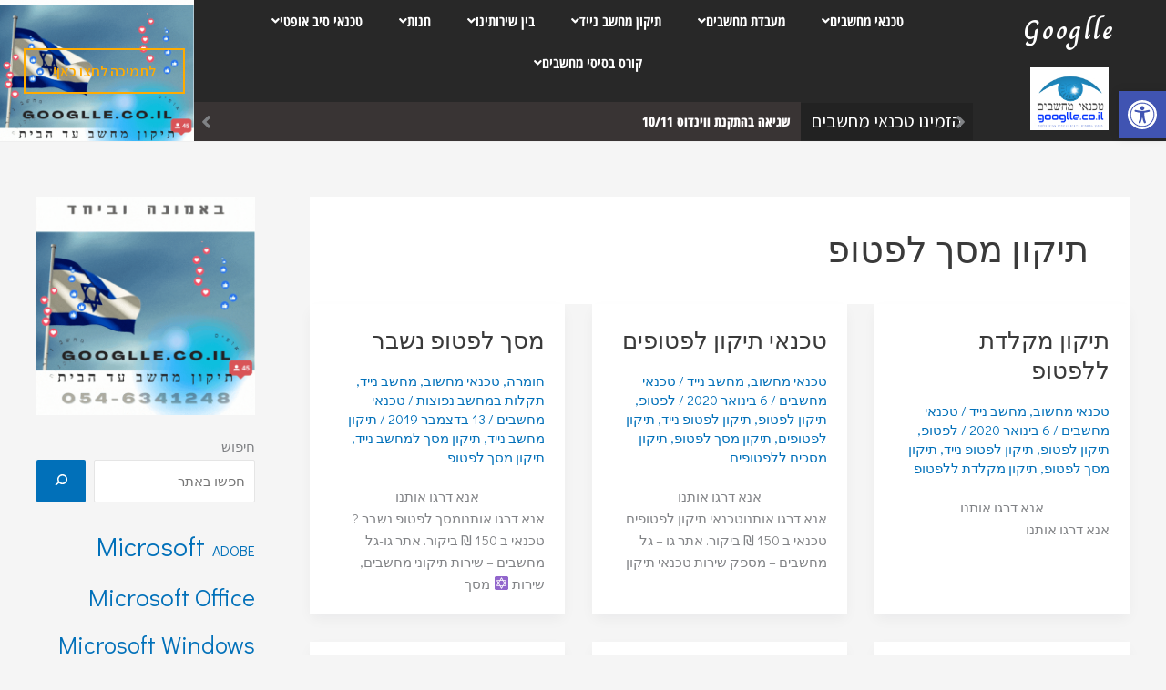

--- FILE ---
content_type: text/html; charset=UTF-8
request_url: https://googlle.co.il/tag/%D7%AA%D7%99%D7%A7%D7%95%D7%9F-%D7%9E%D7%A1%D7%9A-%D7%9C%D7%A4%D7%98%D7%95%D7%A4/
body_size: 53248
content:
<!DOCTYPE html>
<html dir="rtl" lang="he-IL">
<head>
<meta charset="UTF-8">
<meta name="viewport" content="width=device-width, initial-scale=1">
	<link rel="profile" href="https://gmpg.org/xfn/11"> 
	<meta name='robots' content='index, follow, max-image-preview:large, max-snippet:-1, max-video-preview:-1' />

	<!-- This site is optimized with the Yoast SEO plugin v20.6 - https://yoast.com/wordpress/plugins/seo/ -->
	<title>תג למחשב תיקון מסך לפטופ - גו-גל מחשבים</title>
	<link rel="canonical" href="https://googlle.co.il/tag/תיקון-מסך-לפטופ/" />
	<meta property="og:locale" content="he_IL" />
	<meta property="og:type" content="article" />
	<meta property="og:title" content="תג למחשב תיקון מסך לפטופ - גו-גל מחשבים" />
	<meta property="og:url" content="https://googlle.co.il/tag/תיקון-מסך-לפטופ/" />
	<meta property="og:site_name" content="גו-גל מחשבים" />
	<meta name="twitter:card" content="summary_large_image" />
	<script type="application/ld+json" class="yoast-schema-graph">{"@context":"https://schema.org","@graph":[{"@type":"CollectionPage","@id":"https://googlle.co.il/tag/%d7%aa%d7%99%d7%a7%d7%95%d7%9f-%d7%9e%d7%a1%d7%9a-%d7%9c%d7%a4%d7%98%d7%95%d7%a4/","url":"https://googlle.co.il/tag/%d7%aa%d7%99%d7%a7%d7%95%d7%9f-%d7%9e%d7%a1%d7%9a-%d7%9c%d7%a4%d7%98%d7%95%d7%a4/","name":"תג למחשב תיקון מסך לפטופ - גו-גל מחשבים","isPartOf":{"@id":"https://googlle.co.il/#website"},"breadcrumb":{"@id":"https://googlle.co.il/tag/%d7%aa%d7%99%d7%a7%d7%95%d7%9f-%d7%9e%d7%a1%d7%9a-%d7%9c%d7%a4%d7%98%d7%95%d7%a4/#breadcrumb"},"inLanguage":"he-IL"},{"@type":"BreadcrumbList","@id":"https://googlle.co.il/tag/%d7%aa%d7%99%d7%a7%d7%95%d7%9f-%d7%9e%d7%a1%d7%9a-%d7%9c%d7%a4%d7%98%d7%95%d7%a4/#breadcrumb","itemListElement":[{"@type":"ListItem","position":1,"name":"דף הבית","item":"https://googlle.co.il/"},{"@type":"ListItem","position":2,"name":"תיקון מסך לפטופ"}]},{"@type":"WebSite","@id":"https://googlle.co.il/#website","url":"https://googlle.co.il/","name":"גו-גל מחשבים","description":"תיקון מחשבים בזול 150₪ ⏩ תיקון מחשב עד הבית ✅","potentialAction":[{"@type":"SearchAction","target":{"@type":"EntryPoint","urlTemplate":"https://googlle.co.il/?s={search_term_string}"},"query-input":"required name=search_term_string"}],"inLanguage":"he-IL"}]}</script>
	<!-- / Yoast SEO plugin. -->


<link rel='dns-prefetch' href='//www.googletagmanager.com' />
<link rel='dns-prefetch' href='//maps.google.com' />
<link rel='dns-prefetch' href='//fonts.googleapis.com' />
<link rel='dns-prefetch' href='//secure.rating-widget.com' />
<link rel='dns-prefetch' href='//s.w.org' />
<link rel='dns-prefetch' href='//pagead2.googlesyndication.com' />
<link rel="alternate" type="application/rss+xml" title="גו-גל מחשבים &laquo; פיד‏" href="https://googlle.co.il/feed/" />
<link rel="alternate" type="application/rss+xml" title="גו-גל מחשבים &laquo; פיד תגובות‏" href="https://googlle.co.il/comments/feed/" />
<link rel="alternate" type="application/rss+xml" title="גו-גל מחשבים &laquo; פיד מהתגית תיקון מסך לפטופ" href="https://googlle.co.il/tag/%d7%aa%d7%99%d7%a7%d7%95%d7%9f-%d7%9e%d7%a1%d7%9a-%d7%9c%d7%a4%d7%98%d7%95%d7%a4/feed/" />
<script>
window._wpemojiSettings = {"baseUrl":"https:\/\/s.w.org\/images\/core\/emoji\/14.0.0\/72x72\/","ext":".png","svgUrl":"https:\/\/s.w.org\/images\/core\/emoji\/14.0.0\/svg\/","svgExt":".svg","source":{"concatemoji":"https:\/\/googlle.co.il\/wp-includes\/js\/wp-emoji-release.min.js?ver=6.0.11"}};
/*! This file is auto-generated */
!function(e,a,t){var n,r,o,i=a.createElement("canvas"),p=i.getContext&&i.getContext("2d");function s(e,t){var a=String.fromCharCode,e=(p.clearRect(0,0,i.width,i.height),p.fillText(a.apply(this,e),0,0),i.toDataURL());return p.clearRect(0,0,i.width,i.height),p.fillText(a.apply(this,t),0,0),e===i.toDataURL()}function c(e){var t=a.createElement("script");t.src=e,t.defer=t.type="text/javascript",a.getElementsByTagName("head")[0].appendChild(t)}for(o=Array("flag","emoji"),t.supports={everything:!0,everythingExceptFlag:!0},r=0;r<o.length;r++)t.supports[o[r]]=function(e){if(!p||!p.fillText)return!1;switch(p.textBaseline="top",p.font="600 32px Arial",e){case"flag":return s([127987,65039,8205,9895,65039],[127987,65039,8203,9895,65039])?!1:!s([55356,56826,55356,56819],[55356,56826,8203,55356,56819])&&!s([55356,57332,56128,56423,56128,56418,56128,56421,56128,56430,56128,56423,56128,56447],[55356,57332,8203,56128,56423,8203,56128,56418,8203,56128,56421,8203,56128,56430,8203,56128,56423,8203,56128,56447]);case"emoji":return!s([129777,127995,8205,129778,127999],[129777,127995,8203,129778,127999])}return!1}(o[r]),t.supports.everything=t.supports.everything&&t.supports[o[r]],"flag"!==o[r]&&(t.supports.everythingExceptFlag=t.supports.everythingExceptFlag&&t.supports[o[r]]);t.supports.everythingExceptFlag=t.supports.everythingExceptFlag&&!t.supports.flag,t.DOMReady=!1,t.readyCallback=function(){t.DOMReady=!0},t.supports.everything||(n=function(){t.readyCallback()},a.addEventListener?(a.addEventListener("DOMContentLoaded",n,!1),e.addEventListener("load",n,!1)):(e.attachEvent("onload",n),a.attachEvent("onreadystatechange",function(){"complete"===a.readyState&&t.readyCallback()})),(e=t.source||{}).concatemoji?c(e.concatemoji):e.wpemoji&&e.twemoji&&(c(e.twemoji),c(e.wpemoji)))}(window,document,window._wpemojiSettings);
</script>
<style>
img.wp-smiley,
img.emoji {
	display: inline !important;
	border: none !important;
	box-shadow: none !important;
	height: 1em !important;
	width: 1em !important;
	margin: 0 0.07em !important;
	vertical-align: -0.1em !important;
	background: none !important;
	padding: 0 !important;
}
</style>
	<link rel='stylesheet' id='astra-theme-css-rtl-css'  href='https://googlle.co.il/wp-content/themes/astra/assets/css/minified/main.min-rtl.css?ver=4.12.1' media='all' />
<style id='astra-theme-css-inline-css'>
:root{--ast-post-nav-space:0;--ast-container-default-xlg-padding:3em;--ast-container-default-lg-padding:3em;--ast-container-default-slg-padding:2em;--ast-container-default-md-padding:3em;--ast-container-default-sm-padding:3em;--ast-container-default-xs-padding:2.4em;--ast-container-default-xxs-padding:1.8em;--ast-code-block-background:#EEEEEE;--ast-comment-inputs-background:#FAFAFA;--ast-normal-container-width:1200px;--ast-narrow-container-width:750px;--ast-blog-title-font-weight:normal;--ast-blog-meta-weight:inherit;--ast-global-color-primary:var(--ast-global-color-5);--ast-global-color-secondary:var(--ast-global-color-4);--ast-global-color-alternate-background:var(--ast-global-color-7);--ast-global-color-subtle-background:var(--ast-global-color-6);--ast-bg-style-guide:var( --ast-global-color-secondary,--ast-global-color-5 );--ast-shadow-style-guide:0px 0px 4px 0 #00000057;--ast-global-dark-bg-style:#fff;--ast-global-dark-lfs:#fbfbfb;--ast-widget-bg-color:#fafafa;--ast-wc-container-head-bg-color:#fbfbfb;--ast-title-layout-bg:#eeeeee;--ast-search-border-color:#e7e7e7;--ast-lifter-hover-bg:#e6e6e6;--ast-gallery-block-color:#000;--srfm-color-input-label:var(--ast-global-color-2);}html{font-size:93.75%;}a{color:var(--ast-global-color-0);}a:hover,a:focus{color:var(--ast-global-color-1);}body,button,input,select,textarea,.ast-button,.ast-custom-button{font-family:'Didact Gothic',sans-serif;font-weight:400;font-size:15px;font-size:1rem;line-height:var(--ast-body-line-height,1.65em);}blockquote{color:var(--ast-global-color-3);}h1,h2,h3,h4,h5,h6,.entry-content :where(h1,h2,h3,h4,h5,h6),.site-title,.site-title a{font-weight:600;}.ast-site-identity .site-title a{color:var(--ast-global-color-2);}.site-title{font-size:40px;font-size:2.6666666666667rem;display:block;}header .custom-logo-link img{max-width:210px;width:210px;}.astra-logo-svg{width:210px;}.site-header .site-description{font-size:22px;font-size:1.4666666666667rem;display:none;}.entry-title{font-size:26px;font-size:1.7333333333333rem;}.archive .ast-article-post .ast-article-inner,.blog .ast-article-post .ast-article-inner,.archive .ast-article-post .ast-article-inner:hover,.blog .ast-article-post .ast-article-inner:hover{overflow:hidden;}h1,.entry-content :where(h1){font-size:40px;font-size:2.6666666666667rem;font-weight:600;line-height:1.4em;}h2,.entry-content :where(h2){font-size:32px;font-size:2.1333333333333rem;font-weight:600;line-height:1.3em;}h3,.entry-content :where(h3){font-size:26px;font-size:1.7333333333333rem;font-weight:600;line-height:1.3em;}h4,.entry-content :where(h4){font-size:24px;font-size:1.6rem;line-height:1.2em;font-weight:600;}h5,.entry-content :where(h5){font-size:20px;font-size:1.3333333333333rem;line-height:1.2em;font-weight:600;}h6,.entry-content :where(h6){font-size:16px;font-size:1.0666666666667rem;line-height:1.25em;font-weight:600;}::selection{background-color:var(--ast-global-color-0);color:#ffffff;}body,h1,h2,h3,h4,h5,h6,.entry-title a,.entry-content :where(h1,h2,h3,h4,h5,h6){color:var(--ast-global-color-3);}.tagcloud a:hover,.tagcloud a:focus,.tagcloud a.current-item{color:#ffffff;border-color:var(--ast-global-color-0);background-color:var(--ast-global-color-0);}input:focus,input[type="text"]:focus,input[type="email"]:focus,input[type="url"]:focus,input[type="password"]:focus,input[type="reset"]:focus,input[type="search"]:focus,textarea:focus{border-color:var(--ast-global-color-0);}input[type="radio"]:checked,input[type=reset],input[type="checkbox"]:checked,input[type="checkbox"]:hover:checked,input[type="checkbox"]:focus:checked,input[type=range]::-webkit-slider-thumb{border-color:var(--ast-global-color-0);background-color:var(--ast-global-color-0);box-shadow:none;}.site-footer a:hover + .post-count,.site-footer a:focus + .post-count{background:var(--ast-global-color-0);border-color:var(--ast-global-color-0);}.single .nav-links .nav-previous,.single .nav-links .nav-next{color:var(--ast-global-color-0);}.entry-meta,.entry-meta *{line-height:1.45;color:var(--ast-global-color-0);}.entry-meta a:not(.ast-button):hover,.entry-meta a:not(.ast-button):hover *,.entry-meta a:not(.ast-button):focus,.entry-meta a:not(.ast-button):focus *,.page-links > .page-link,.page-links .page-link:hover,.post-navigation a:hover{color:var(--ast-global-color-1);}#cat option,.secondary .calendar_wrap thead a,.secondary .calendar_wrap thead a:visited{color:var(--ast-global-color-0);}.secondary .calendar_wrap #today,.ast-progress-val span{background:var(--ast-global-color-0);}.secondary a:hover + .post-count,.secondary a:focus + .post-count{background:var(--ast-global-color-0);border-color:var(--ast-global-color-0);}.calendar_wrap #today > a{color:#ffffff;}.page-links .page-link,.single .post-navigation a{color:var(--ast-global-color-0);}.ast-search-menu-icon .search-form button.search-submit{padding:0 4px;}.ast-search-menu-icon form.search-form{padding-right:0;}.ast-search-menu-icon.slide-search input.search-field{width:0;}.ast-header-search .ast-search-menu-icon.ast-dropdown-active .search-form,.ast-header-search .ast-search-menu-icon.ast-dropdown-active .search-field:focus{transition:all 0.2s;}.search-form input.search-field:focus{outline:none;}.ast-archive-title{color:var(--ast-global-color-2);}.widget-title,.widget .wp-block-heading{font-size:21px;font-size:1.4rem;color:var(--ast-global-color-2);}#secondary,#secondary button,#secondary input,#secondary select,#secondary textarea{font-size:15px;font-size:1rem;}.ast-single-post .entry-content a,.ast-comment-content a:not(.ast-comment-edit-reply-wrap a),.woocommerce-js .woocommerce-product-details__short-description a{text-decoration:underline;}.ast-single-post .wp-block-button .wp-block-button__link,.ast-single-post .elementor-widget-button .elementor-button,.ast-single-post .entry-content .uagb-tab a,.ast-single-post .entry-content .uagb-ifb-cta a,.ast-single-post .entry-content .wp-block-uagb-buttons a,.ast-single-post .entry-content .uabb-module-content a,.ast-single-post .entry-content .uagb-post-grid a,.ast-single-post .entry-content .uagb-timeline a,.ast-single-post .entry-content .uagb-toc__wrap a,.ast-single-post .entry-content .uagb-taxomony-box a,.ast-single-post .entry-content .woocommerce a,.entry-content .wp-block-latest-posts > li > a,.ast-single-post .entry-content .wp-block-file__button,a.ast-post-filter-single,.ast-single-post .wp-block-buttons .wp-block-button.is-style-outline .wp-block-button__link,.ast-single-post .ast-comment-content .comment-reply-link,.ast-single-post .ast-comment-content .comment-edit-link,.entry-content [CLASS*="wc-block"] .wc-block-components-button,.entry-content [CLASS*="wc-block"] .wc-block-components-totals-coupon-link,.entry-content [CLASS*="wc-block"] .wc-block-components-product-name{text-decoration:none;}.ast-search-menu-icon.slide-search a:focus-visible:focus-visible,.astra-search-icon:focus-visible,#close:focus-visible,a:focus-visible,.ast-menu-toggle:focus-visible,.site .skip-link:focus-visible,.wp-block-loginout input:focus-visible,.wp-block-search.wp-block-search__button-inside .wp-block-search__inside-wrapper,.ast-header-navigation-arrow:focus-visible,.woocommerce .wc-proceed-to-checkout > .checkout-button:focus-visible,.woocommerce .woocommerce-MyAccount-navigation ul li a:focus-visible,.ast-orders-table__row .ast-orders-table__cell:focus-visible,.woocommerce .woocommerce-order-details .order-again > .button:focus-visible,.woocommerce .woocommerce-message a.button.wc-forward:focus-visible,.woocommerce #minus_qty:focus-visible,.woocommerce #plus_qty:focus-visible,a#ast-apply-coupon:focus-visible,.woocommerce .woocommerce-info a:focus-visible,.woocommerce .astra-shop-summary-wrap a:focus-visible,.woocommerce a.wc-forward:focus-visible,#ast-apply-coupon:focus-visible,.woocommerce-js .woocommerce-mini-cart-item a.remove:focus-visible,#close:focus-visible,.button.search-submit:focus-visible,#search_submit:focus,.normal-search:focus-visible,.ast-header-account-wrap:focus-visible,.woocommerce .ast-on-card-button.ast-quick-view-trigger:focus,.astra-cart-drawer-close:focus,.ast-single-variation:focus,.ast-woocommerce-product-gallery__image:focus,.ast-button:focus,.woocommerce-product-gallery--with-images [data-controls="prev"]:focus-visible,.woocommerce-product-gallery--with-images [data-controls="next"]:focus-visible,.ast-builder-button-wrap:has(.ast-custom-button-link:focus),.ast-builder-button-wrap .ast-custom-button-link:focus{outline-style:dotted;outline-color:inherit;outline-width:thin;}input:focus,input[type="text"]:focus,input[type="email"]:focus,input[type="url"]:focus,input[type="password"]:focus,input[type="reset"]:focus,input[type="search"]:focus,input[type="number"]:focus,textarea:focus,.wp-block-search__input:focus,[data-section="section-header-mobile-trigger"] .ast-button-wrap .ast-mobile-menu-trigger-minimal:focus,.ast-mobile-popup-drawer.active .menu-toggle-close:focus,.woocommerce-ordering select.orderby:focus,#ast-scroll-top:focus,#coupon_code:focus,.woocommerce-page #comment:focus,.woocommerce #reviews #respond input#submit:focus,.woocommerce a.add_to_cart_button:focus,.woocommerce .button.single_add_to_cart_button:focus,.woocommerce .woocommerce-cart-form button:focus,.woocommerce .woocommerce-cart-form__cart-item .quantity .qty:focus,.woocommerce .woocommerce-billing-fields .woocommerce-billing-fields__field-wrapper .woocommerce-input-wrapper > .input-text:focus,.woocommerce #order_comments:focus,.woocommerce #place_order:focus,.woocommerce .woocommerce-address-fields .woocommerce-address-fields__field-wrapper .woocommerce-input-wrapper > .input-text:focus,.woocommerce .woocommerce-MyAccount-content form button:focus,.woocommerce .woocommerce-MyAccount-content .woocommerce-EditAccountForm .woocommerce-form-row .woocommerce-Input.input-text:focus,.woocommerce .ast-woocommerce-container .woocommerce-pagination ul.page-numbers li a:focus,body #content .woocommerce form .form-row .select2-container--default .select2-selection--single:focus,#ast-coupon-code:focus,.woocommerce.woocommerce-js .quantity input[type=number]:focus,.woocommerce-js .woocommerce-mini-cart-item .quantity input[type=number]:focus,.woocommerce p#ast-coupon-trigger:focus{border-style:dotted;border-color:inherit;border-width:thin;}input{outline:none;}.woocommerce-js input[type=text]:focus,.woocommerce-js input[type=email]:focus,.woocommerce-js textarea:focus,input[type=number]:focus,.comments-area textarea#comment:focus,.comments-area textarea#comment:active,.comments-area .ast-comment-formwrap input[type="text"]:focus,.comments-area .ast-comment-formwrap input[type="text"]:active{outline-style:unset;outline-color:inherit;outline-width:thin;}.ast-logo-title-inline .site-logo-img{padding-right:1em;}body .ast-oembed-container *{position:absolute;top:0;width:100%;height:100%;right:0;}body .wp-block-embed-pocket-casts .ast-oembed-container *{position:unset;}.ast-single-post-featured-section + article {margin-top: 2em;}.site-content .ast-single-post-featured-section img {width: 100%;overflow: hidden;object-fit: cover;}.site > .ast-single-related-posts-container {margin-top: 0;}@media (min-width: 922px) {.ast-desktop .ast-container--narrow {max-width: var(--ast-narrow-container-width);margin: 0 auto;}}#secondary {margin: 4em 0 2.5em;word-break: break-word;line-height: 2;}#secondary li {margin-bottom: 0.75em;}#secondary li:last-child {margin-bottom: 0;}@media (max-width: 768px) {.js_active .ast-plain-container.ast-single-post #secondary {margin-top: 1.5em;}}.ast-separate-container.ast-two-container #secondary .widget {background-color: #fff;padding: 2em;margin-bottom: 2em;}@media (min-width: 993px) {.ast-left-sidebar #secondary {padding-left: 60px;}.ast-right-sidebar #secondary {padding-right: 60px;}}@media (max-width: 993px) {.ast-right-sidebar #secondary {padding-right: 30px;}.ast-left-sidebar #secondary {padding-left: 30px;}}@media (min-width: 993px) {.ast-page-builder-template.ast-left-sidebar #secondary {padding-right: 60px;}.ast-page-builder-template.ast-right-sidebar #secondary {padding-left: 60px;}}@media (max-width: 993px) {.ast-page-builder-template.ast-right-sidebar #secondary {padding-left: 30px;}.ast-page-builder-template.ast-left-sidebar #secondary {padding-right: 30px;}}@media (max-width:921.9px){#ast-desktop-header{display:none;}}@media (min-width:922px){#ast-mobile-header{display:none;}}.wp-block-buttons.aligncenter{justify-content:center;}.wp-block-button.is-style-outline .wp-block-button__link{border-color:var(--ast-global-color-0);}div.wp-block-button.is-style-outline > .wp-block-button__link:not(.has-text-color),div.wp-block-button.wp-block-button__link.is-style-outline:not(.has-text-color){color:var(--ast-global-color-0);}.wp-block-button.is-style-outline .wp-block-button__link:hover,.wp-block-buttons .wp-block-button.is-style-outline .wp-block-button__link:focus,.wp-block-buttons .wp-block-button.is-style-outline > .wp-block-button__link:not(.has-text-color):hover,.wp-block-buttons .wp-block-button.wp-block-button__link.is-style-outline:not(.has-text-color):hover{color:#ffffff;background-color:var(--ast-global-color-1);border-color:var(--ast-global-color-1);}.post-page-numbers.current .page-link,.ast-pagination .page-numbers.current{color:#ffffff;border-color:var(--ast-global-color-0);background-color:var(--ast-global-color-0);}.wp-block-button.is-style-outline .wp-block-button__link.wp-element-button,.ast-outline-button{border-color:var(--ast-global-color-0);font-family:inherit;font-weight:inherit;line-height:1em;}.wp-block-buttons .wp-block-button.is-style-outline > .wp-block-button__link:not(.has-text-color),.wp-block-buttons .wp-block-button.wp-block-button__link.is-style-outline:not(.has-text-color),.ast-outline-button{color:var(--ast-global-color-0);}.wp-block-button.is-style-outline .wp-block-button__link:hover,.wp-block-buttons .wp-block-button.is-style-outline .wp-block-button__link:focus,.wp-block-buttons .wp-block-button.is-style-outline > .wp-block-button__link:not(.has-text-color):hover,.wp-block-buttons .wp-block-button.wp-block-button__link.is-style-outline:not(.has-text-color):hover,.ast-outline-button:hover,.ast-outline-button:focus,.wp-block-uagb-buttons-child .uagb-buttons-repeater.ast-outline-button:hover,.wp-block-uagb-buttons-child .uagb-buttons-repeater.ast-outline-button:focus{color:#ffffff;background-color:var(--ast-global-color-1);border-color:var(--ast-global-color-1);}.wp-block-button .wp-block-button__link.wp-element-button.is-style-outline:not(.has-background),.wp-block-button.is-style-outline>.wp-block-button__link.wp-element-button:not(.has-background),.ast-outline-button{background-color:transparent;}h1.widget-title{font-weight:600;}h2.widget-title{font-weight:600;}h3.widget-title{font-weight:600;}.review-rating{display:flex;align-items:center;order:2;}#page{display:flex;flex-direction:column;min-height:100vh;}.ast-404-layout-1 h1.page-title{color:var(--ast-global-color-2);}.single .post-navigation a{line-height:1em;height:inherit;}.error-404 .page-sub-title{font-size:1.5rem;font-weight:inherit;}.search .site-content .content-area .search-form{margin-bottom:0;}#page .site-content{flex-grow:1;}.widget{margin-bottom:1.25em;}#secondary li{line-height:1.5em;}#secondary .wp-block-group h2{margin-bottom:0.7em;}#secondary h2{font-size:1.7rem;}.ast-separate-container .ast-article-post,.ast-separate-container .ast-article-single,.ast-separate-container .comment-respond{padding:3em;}.ast-separate-container .ast-article-single .ast-article-single{padding:0;}.ast-article-single .wp-block-post-template-is-layout-grid{padding-right:0;}.ast-separate-container .comments-title,.ast-narrow-container .comments-title{padding:1.5em 2em;}.ast-page-builder-template .comment-form-textarea,.ast-comment-formwrap .ast-grid-common-col{padding:0;}.ast-comment-formwrap{padding:0;display:inline-flex;column-gap:20px;width:100%;margin-left:0;margin-right:0;}.comments-area textarea#comment:focus,.comments-area textarea#comment:active,.comments-area .ast-comment-formwrap input[type="text"]:focus,.comments-area .ast-comment-formwrap input[type="text"]:active {box-shadow:none;outline:none;}.archive.ast-page-builder-template .entry-header{margin-top:2em;}.ast-page-builder-template .ast-comment-formwrap{width:100%;}.entry-title{margin-bottom:0.5em;}.ast-archive-description p{font-size:inherit;font-weight:inherit;line-height:inherit;}.ast-separate-container .ast-comment-list li.depth-1,.hentry{margin-bottom:2em;}@media (min-width:921px){.ast-left-sidebar.ast-page-builder-template #secondary,.archive.ast-right-sidebar.ast-page-builder-template .site-main{padding-right:20px;padding-left:20px;}}@media (max-width:544px){.ast-comment-formwrap.ast-row{column-gap:10px;display:inline-block;}#ast-commentform .ast-grid-common-col{position:relative;width:100%;}}@media (min-width:1201px){.ast-separate-container .ast-article-post,.ast-separate-container .ast-article-single,.ast-separate-container .ast-author-box,.ast-separate-container .ast-404-layout-1,.ast-separate-container .no-results{padding:3em;}}@media (max-width:921px){.ast-left-sidebar #content > .ast-container{display:flex;flex-direction:column-reverse;width:100%;}}@media (max-width:921px){#secondary.secondary{padding-top:0;}.ast-separate-container.ast-right-sidebar #secondary{padding-left:1em;padding-right:1em;}.ast-separate-container.ast-two-container #secondary{padding-left:0;padding-right:0;}.ast-page-builder-template .entry-header #secondary,.ast-page-builder-template #secondary{margin-top:1.5em;}}@media (max-width:921px){.ast-right-sidebar #primary{padding-left:0;}.ast-page-builder-template.ast-left-sidebar #secondary,ast-page-builder-template.ast-right-sidebar #secondary{padding-left:20px;padding-right:20px;}.ast-right-sidebar #secondary,.ast-left-sidebar #primary{padding-right:0;}.ast-left-sidebar #secondary{padding-left:0;}}@media (min-width:922px){.ast-separate-container.ast-right-sidebar #primary,.ast-separate-container.ast-left-sidebar #primary{border:0;}.search-no-results.ast-separate-container #primary{margin-bottom:4em;}}@media (min-width:922px){.ast-right-sidebar #primary{border-left:1px solid var(--ast-border-color);}.ast-right-sidebar #secondary{border-right:1px solid var(--ast-border-color);margin-right:-1px;}.ast-left-sidebar #primary{border-right:1px solid var(--ast-border-color);}.ast-left-sidebar #secondary{border-left:1px solid var(--ast-border-color);margin-left:-1px;}.ast-separate-container.ast-two-container.ast-right-sidebar #secondary{padding-right:30px;padding-left:0;}.ast-separate-container.ast-two-container.ast-left-sidebar #secondary{padding-left:30px;padding-right:0;}.ast-separate-container.ast-right-sidebar #secondary,.ast-separate-container.ast-left-sidebar #secondary{border:0;margin-left:auto;margin-right:auto;}.ast-separate-container.ast-two-container #secondary .widget:last-child{margin-bottom:0;}}.wp-block-button .wp-block-button__link{color:#ffffff;}.wp-block-button .wp-block-button__link:hover,.wp-block-button .wp-block-button__link:focus{color:#ffffff;background-color:var(--ast-global-color-1);border-color:var(--ast-global-color-1);}.elementor-widget-heading h1.elementor-heading-title{line-height:1.4em;}.elementor-widget-heading h2.elementor-heading-title{line-height:1.3em;}.elementor-widget-heading h3.elementor-heading-title{line-height:1.3em;}.elementor-widget-heading h4.elementor-heading-title{line-height:1.2em;}.elementor-widget-heading h5.elementor-heading-title{line-height:1.2em;}.elementor-widget-heading h6.elementor-heading-title{line-height:1.25em;}.wp-block-button .wp-block-button__link,.wp-block-search .wp-block-search__button,body .wp-block-file .wp-block-file__button{border-color:var(--ast-global-color-0);background-color:var(--ast-global-color-0);color:#ffffff;font-family:inherit;font-weight:inherit;line-height:1em;padding-top:15px;padding-right:30px;padding-bottom:15px;padding-left:30px;}@media (max-width:921px){.wp-block-button .wp-block-button__link,.wp-block-search .wp-block-search__button,body .wp-block-file .wp-block-file__button{padding-top:14px;padding-right:28px;padding-bottom:14px;padding-left:28px;}}@media (max-width:544px){.wp-block-button .wp-block-button__link,.wp-block-search .wp-block-search__button,body .wp-block-file .wp-block-file__button{padding-top:12px;padding-right:24px;padding-bottom:12px;padding-left:24px;}}.menu-toggle,button,.ast-button,.ast-custom-button,.button,input#submit,input[type="button"],input[type="submit"],input[type="reset"],form[CLASS*="wp-block-search__"].wp-block-search .wp-block-search__inside-wrapper .wp-block-search__button,body .wp-block-file .wp-block-file__button,.search .search-submit{border-style:solid;border-top-width:0;border-right-width:0;border-left-width:0;border-bottom-width:0;color:#ffffff;border-color:var(--ast-global-color-0);background-color:var(--ast-global-color-0);padding-top:15px;padding-right:30px;padding-bottom:15px;padding-left:30px;font-family:inherit;font-weight:inherit;line-height:1em;}button:focus,.menu-toggle:hover,button:hover,.ast-button:hover,.ast-custom-button:hover .button:hover,.ast-custom-button:hover ,input[type=reset]:hover,input[type=reset]:focus,input#submit:hover,input#submit:focus,input[type="button"]:hover,input[type="button"]:focus,input[type="submit"]:hover,input[type="submit"]:focus,form[CLASS*="wp-block-search__"].wp-block-search .wp-block-search__inside-wrapper .wp-block-search__button:hover,form[CLASS*="wp-block-search__"].wp-block-search .wp-block-search__inside-wrapper .wp-block-search__button:focus,body .wp-block-file .wp-block-file__button:hover,body .wp-block-file .wp-block-file__button:focus{color:#ffffff;background-color:var(--ast-global-color-1);border-color:var(--ast-global-color-1);}form[CLASS*="wp-block-search__"].wp-block-search .wp-block-search__inside-wrapper .wp-block-search__button.has-icon{padding-top:calc(15px - 3px);padding-right:calc(30px - 3px);padding-bottom:calc(15px - 3px);padding-left:calc(30px - 3px);}@media (max-width:921px){.menu-toggle,button,.ast-button,.ast-custom-button,.button,input#submit,input[type="button"],input[type="submit"],input[type="reset"],form[CLASS*="wp-block-search__"].wp-block-search .wp-block-search__inside-wrapper .wp-block-search__button,body .wp-block-file .wp-block-file__button,.search .search-submit{padding-top:14px;padding-right:28px;padding-bottom:14px;padding-left:28px;}}@media (max-width:544px){.menu-toggle,button,.ast-button,.ast-custom-button,.button,input#submit,input[type="button"],input[type="submit"],input[type="reset"],form[CLASS*="wp-block-search__"].wp-block-search .wp-block-search__inside-wrapper .wp-block-search__button,body .wp-block-file .wp-block-file__button,.search .search-submit{padding-top:12px;padding-right:24px;padding-bottom:12px;padding-left:24px;}}@media (max-width:921px){.ast-mobile-header-stack .main-header-bar .ast-search-menu-icon{display:inline-block;}.ast-header-break-point.ast-header-custom-item-outside .ast-mobile-header-stack .main-header-bar .ast-search-icon{margin:0;}.ast-comment-avatar-wrap img{max-width:2.5em;}.ast-comment-meta{padding:0 1.8888em 1.3333em;}.ast-separate-container .ast-comment-list li.depth-1{padding:1.5em 2.14em;}.ast-separate-container .comment-respond{padding:2em 2.14em;}}@media (min-width:544px){.ast-container{max-width:100%;}}@media (max-width:544px){.ast-separate-container .ast-article-post,.ast-separate-container .ast-article-single,.ast-separate-container .comments-title,.ast-separate-container .ast-archive-description{padding:1.5em 1em;}.ast-separate-container #content .ast-container{padding-left:0.54em;padding-right:0.54em;}.ast-separate-container .ast-comment-list .bypostauthor{padding:.5em;}.ast-search-menu-icon.ast-dropdown-active .search-field{width:170px;}.ast-separate-container #secondary{padding-top:0;}.ast-separate-container.ast-two-container #secondary .widget{margin-bottom:1.5em;padding-left:1em;padding-right:1em;}} #ast-mobile-header .ast-site-header-cart-li a{pointer-events:none;}.ast-separate-container{background-color:var(--ast-global-color-4);}@media (max-width:921px){.site-title{display:block;}.site-header .site-description{display:none;}h1,.entry-content :where(h1){font-size:30px;}h2,.entry-content :where(h2){font-size:25px;}h3,.entry-content :where(h3){font-size:20px;}}@media (max-width:544px){.site-title{display:block;}.site-header .site-description{display:none;}h1,.entry-content :where(h1){font-size:30px;}h2,.entry-content :where(h2){font-size:25px;}h3,.entry-content :where(h3){font-size:20px;}}@media (max-width:921px){html{font-size:85.5%;}}@media (max-width:544px){html{font-size:85.5%;}}@media (min-width:922px){.ast-container{max-width:1240px;}}@media (min-width:922px){.site-content .ast-container{display:flex;}}@media (max-width:921px){.site-content .ast-container{flex-direction:column;}}.ast-blog-layout-4-grid .ast-article-post{width:33.33%;margin-bottom:2em;border-bottom:0;background-color:transparent;}.ast-blog-layout-4-grid .ast-article-inner .wp-post-image{width:100%;}.ast-article-inner{padding:1.5em;}.ast-blog-layout-4-grid .ast-row{display:flex;flex-wrap:wrap;flex-flow:row wrap;align-items:stretch;}.ast-separate-container .ast-blog-layout-4-grid .ast-article-post{padding:0 1em 0;}.ast-separate-container.ast-desktop .ast-blog-layout-4-grid .ast-row{margin-left:-1em;margin-right:-1em;}.ast-blog-layout-4-grid .ast-article-inner{box-shadow:0px 6px 15px -2px rgba(16,24,40,0.05);}.ast-separate-container .ast-blog-layout-4-grid .ast-article-inner,.ast-plain-container .ast-blog-layout-4-grid .ast-article-inner{height:100%;}.ast-row .blog-layout-4 .post-content,.blog-layout-4 .post-thumb{padding-right:0;padding-left:0;}.ast-article-post.remove-featured-img-padding .blog-layout-4 .post-content .ast-blog-featured-section:first-child .post-thumb-img-content{margin-top:-1.5em;}.ast-article-post.remove-featured-img-padding .blog-layout-4 .post-content .ast-blog-featured-section .post-thumb-img-content{margin-right:-1.5em;margin-left:-1.5em;}@media (max-width:921px){.ast-blog-layout-4-grid .ast-article-post{width:100%;}}.ast-blog-layout-6-grid .ast-blog-featured-section:before { content: ""; }.cat-links.badge a,.tags-links.badge a {padding: 4px 8px;border-radius: 3px;font-weight: 400;}.cat-links.underline a,.tags-links.underline a{text-decoration: underline;}@media (min-width:922px){.main-header-menu .sub-menu .menu-item.ast-left-align-sub-menu:hover > .sub-menu,.main-header-menu .sub-menu .menu-item.ast-left-align-sub-menu.focus > .sub-menu{margin-left:-0px;}}.site .comments-area{padding-bottom:3em;}.wp-block-file {display: flex;align-items: center;flex-wrap: wrap;justify-content: space-between;}.wp-block-pullquote {border: none;}.wp-block-pullquote blockquote::before {content: "\201D";font-family: "Helvetica",sans-serif;display: flex;transform: rotate( 180deg );font-size: 6rem;font-style: normal;line-height: 1;font-weight: bold;align-items: center;justify-content: center;}.has-text-align-right > blockquote::before {justify-content: flex-start;}.has-text-align-left > blockquote::before {justify-content: flex-end;}figure.wp-block-pullquote.is-style-solid-color blockquote {max-width: 100%;text-align: inherit;}:root {--wp--custom--ast-default-block-top-padding: 3em;--wp--custom--ast-default-block-right-padding: 3em;--wp--custom--ast-default-block-bottom-padding: 3em;--wp--custom--ast-default-block-left-padding: 3em;--wp--custom--ast-container-width: 1200px;--wp--custom--ast-content-width-size: 1200px;--wp--custom--ast-wide-width-size: calc(1200px + var(--wp--custom--ast-default-block-left-padding) + var(--wp--custom--ast-default-block-right-padding));}.ast-narrow-container {--wp--custom--ast-content-width-size: 750px;--wp--custom--ast-wide-width-size: 750px;}@media(max-width: 921px) {:root {--wp--custom--ast-default-block-top-padding: 3em;--wp--custom--ast-default-block-right-padding: 2em;--wp--custom--ast-default-block-bottom-padding: 3em;--wp--custom--ast-default-block-left-padding: 2em;}}@media(max-width: 544px) {:root {--wp--custom--ast-default-block-top-padding: 3em;--wp--custom--ast-default-block-right-padding: 1.5em;--wp--custom--ast-default-block-bottom-padding: 3em;--wp--custom--ast-default-block-left-padding: 1.5em;}}.entry-content > .wp-block-group,.entry-content > .wp-block-cover,.entry-content > .wp-block-columns {padding-top: var(--wp--custom--ast-default-block-top-padding);padding-right: var(--wp--custom--ast-default-block-right-padding);padding-bottom: var(--wp--custom--ast-default-block-bottom-padding);padding-left: var(--wp--custom--ast-default-block-left-padding);}.ast-plain-container.ast-no-sidebar .entry-content > .alignfull,.ast-page-builder-template .ast-no-sidebar .entry-content > .alignfull {margin-left: calc( -50vw + 50%);margin-right: calc( -50vw + 50%);max-width: 100vw;width: 100vw;}.ast-plain-container.ast-no-sidebar .entry-content .alignfull .alignfull,.ast-page-builder-template.ast-no-sidebar .entry-content .alignfull .alignfull,.ast-plain-container.ast-no-sidebar .entry-content .alignfull .alignwide,.ast-page-builder-template.ast-no-sidebar .entry-content .alignfull .alignwide,.ast-plain-container.ast-no-sidebar .entry-content .alignwide .alignfull,.ast-page-builder-template.ast-no-sidebar .entry-content .alignwide .alignfull,.ast-plain-container.ast-no-sidebar .entry-content .alignwide .alignwide,.ast-page-builder-template.ast-no-sidebar .entry-content .alignwide .alignwide,.ast-plain-container.ast-no-sidebar .entry-content .wp-block-column .alignfull,.ast-page-builder-template.ast-no-sidebar .entry-content .wp-block-column .alignfull,.ast-plain-container.ast-no-sidebar .entry-content .wp-block-column .alignwide,.ast-page-builder-template.ast-no-sidebar .entry-content .wp-block-column .alignwide {margin-left: auto;margin-right: auto;width: 100%;}[data-ast-blocks-layout] .wp-block-separator:not(.is-style-dots) {height: 0;}[data-ast-blocks-layout] .wp-block-separator {margin: 20px auto;}[data-ast-blocks-layout] .wp-block-separator:not(.is-style-wide):not(.is-style-dots) {max-width: 100px;}[data-ast-blocks-layout] .wp-block-separator.has-background {padding: 0;}.entry-content[data-ast-blocks-layout] > * {max-width: var(--wp--custom--ast-content-width-size);margin-left: auto;margin-right: auto;}.entry-content[data-ast-blocks-layout] > .alignwide {max-width: var(--wp--custom--ast-wide-width-size);}.entry-content[data-ast-blocks-layout] .alignfull {max-width: none;}.entry-content .wp-block-columns {margin-bottom: 0;}blockquote {margin: 1.5em;border-color: rgba(0,0,0,0.05);}.wp-block-quote:not(.has-text-align-right):not(.has-text-align-center) {border-right: 5px solid rgba(0,0,0,0.05);}.has-text-align-right > blockquote,blockquote.has-text-align-right {border-left: 5px solid rgba(0,0,0,0.05);}.has-text-align-left > blockquote,blockquote.has-text-align-left {border-right: 5px solid rgba(0,0,0,0.05);}.wp-block-site-tagline,.wp-block-latest-posts .read-more {margin-top: 15px;}.wp-block-loginout p label {display: block;}.wp-block-loginout p:not(.login-remember):not(.login-submit) input {width: 100%;}.wp-block-loginout input:focus {border-color: transparent;}.wp-block-loginout input:focus {outline: thin dotted;}.entry-content .wp-block-media-text .wp-block-media-text__content {padding: 0 0 0 8%;}.entry-content .wp-block-media-text.has-media-on-the-right .wp-block-media-text__content {padding: 0 8% 0 0;}.entry-content .wp-block-media-text.has-background .wp-block-media-text__content {padding: 8%;}.entry-content .wp-block-cover:not([class*="background-color"]):not(.has-text-color.has-link-color) .wp-block-cover__inner-container,.entry-content .wp-block-cover:not([class*="background-color"]) .wp-block-cover-image-text,.entry-content .wp-block-cover:not([class*="background-color"]) .wp-block-cover-text,.entry-content .wp-block-cover-image:not([class*="background-color"]) .wp-block-cover__inner-container,.entry-content .wp-block-cover-image:not([class*="background-color"]) .wp-block-cover-image-text,.entry-content .wp-block-cover-image:not([class*="background-color"]) .wp-block-cover-text {color: var(--ast-global-color-primary,var(--ast-global-color-5));}.wp-block-loginout .login-remember input {width: 1.1rem;height: 1.1rem;margin: 0 5px 4px 0;vertical-align: middle;}.wp-block-latest-posts > li > *:first-child,.wp-block-latest-posts:not(.is-grid) > li:first-child {margin-top: 0;}.entry-content > .wp-block-buttons,.entry-content > .wp-block-uagb-buttons {margin-bottom: 1.5em;}.wp-block-search__inside-wrapper .wp-block-search__input {padding: 0 10px;color: var(--ast-global-color-3);background: var(--ast-global-color-primary,var(--ast-global-color-5));border-color: var(--ast-border-color);}.wp-block-latest-posts .read-more {margin-bottom: 1.5em;}.wp-block-search__no-button .wp-block-search__inside-wrapper .wp-block-search__input {padding-top: 5px;padding-bottom: 5px;}.wp-block-latest-posts .wp-block-latest-posts__post-date,.wp-block-latest-posts .wp-block-latest-posts__post-author {font-size: 1rem;}.wp-block-latest-posts > li > *,.wp-block-latest-posts:not(.is-grid) > li {margin-top: 12px;margin-bottom: 12px;}.ast-page-builder-template .entry-content[data-ast-blocks-layout] > .alignwide:where(:not(.uagb-is-root-container):not(.spectra-is-root-container)) > * {max-width: var(--wp--custom--ast-wide-width-size);}.ast-page-builder-template .entry-content[data-ast-blocks-layout] > .inherit-container-width > *,.ast-page-builder-template .entry-content[data-ast-blocks-layout] > *:not(.wp-block-group):where(:not(.uagb-is-root-container):not(.spectra-is-root-container)) > *,.entry-content[data-ast-blocks-layout] > .wp-block-cover .wp-block-cover__inner-container {max-width: var(--wp--custom--ast-content-width-size) ;margin-left: auto;margin-right: auto;}.ast-page-builder-template .entry-content[data-ast-blocks-layout] > *,.ast-page-builder-template .entry-content[data-ast-blocks-layout] > .alignfull:where(:not(.wp-block-group):not(.uagb-is-root-container):not(.spectra-is-root-container)) > * {max-width: none;}.entry-content[data-ast-blocks-layout] .wp-block-cover:not(.alignleft):not(.alignright) {width: auto;}@media(max-width: 1200px) {.ast-separate-container .entry-content > .alignfull,.ast-separate-container .entry-content[data-ast-blocks-layout] > .alignwide,.ast-plain-container .entry-content[data-ast-blocks-layout] > .alignwide,.ast-plain-container .entry-content .alignfull {margin-left: calc(-1 * min(var(--ast-container-default-xlg-padding),20px)) ;margin-right: calc(-1 * min(var(--ast-container-default-xlg-padding),20px));}}@media(min-width: 1201px) {.ast-separate-container .entry-content > .alignfull {margin-left: calc(-1 * var(--ast-container-default-xlg-padding) );margin-right: calc(-1 * var(--ast-container-default-xlg-padding) );}.ast-separate-container .entry-content[data-ast-blocks-layout] > .alignwide,.ast-plain-container .entry-content[data-ast-blocks-layout] > .alignwide {margin-left: calc(-1 * var(--wp--custom--ast-default-block-left-padding) );margin-right: calc(-1 * var(--wp--custom--ast-default-block-right-padding) );}}@media(min-width: 921px) {.ast-separate-container .entry-content .wp-block-group.alignwide:not(.inherit-container-width) > :where(:not(.alignleft):not(.alignright)),.ast-plain-container .entry-content .wp-block-group.alignwide:not(.inherit-container-width) > :where(:not(.alignleft):not(.alignright)) {max-width: calc( var(--wp--custom--ast-content-width-size) + 80px );}.ast-plain-container.ast-right-sidebar .entry-content[data-ast-blocks-layout] .alignfull,.ast-plain-container.ast-left-sidebar .entry-content[data-ast-blocks-layout] .alignfull {margin-left: -60px;margin-right: -60px;}}@media(min-width: 544px) {.entry-content > .alignleft {margin-left: 20px;}.entry-content > .alignright {margin-right: 20px;}}@media (max-width:544px){.wp-block-columns .wp-block-column:not(:last-child){margin-bottom:20px;}.wp-block-latest-posts{margin:0;}}@media( max-width: 600px ) {.entry-content .wp-block-media-text .wp-block-media-text__content,.entry-content .wp-block-media-text.has-media-on-the-right .wp-block-media-text__content {padding: 8% 0 0;}.entry-content .wp-block-media-text.has-background .wp-block-media-text__content {padding: 8%;}}.ast-page-builder-template .entry-header {padding-right: 0;}.ast-narrow-container .site-content .wp-block-uagb-image--align-full .wp-block-uagb-image__figure {max-width: 100%;margin-left: auto;margin-right: auto;}:root .has-ast-global-color-0-color{color:var(--ast-global-color-0);}:root .has-ast-global-color-0-background-color{background-color:var(--ast-global-color-0);}:root .wp-block-button .has-ast-global-color-0-color{color:var(--ast-global-color-0);}:root .wp-block-button .has-ast-global-color-0-background-color{background-color:var(--ast-global-color-0);}:root .has-ast-global-color-1-color{color:var(--ast-global-color-1);}:root .has-ast-global-color-1-background-color{background-color:var(--ast-global-color-1);}:root .wp-block-button .has-ast-global-color-1-color{color:var(--ast-global-color-1);}:root .wp-block-button .has-ast-global-color-1-background-color{background-color:var(--ast-global-color-1);}:root .has-ast-global-color-2-color{color:var(--ast-global-color-2);}:root .has-ast-global-color-2-background-color{background-color:var(--ast-global-color-2);}:root .wp-block-button .has-ast-global-color-2-color{color:var(--ast-global-color-2);}:root .wp-block-button .has-ast-global-color-2-background-color{background-color:var(--ast-global-color-2);}:root .has-ast-global-color-3-color{color:var(--ast-global-color-3);}:root .has-ast-global-color-3-background-color{background-color:var(--ast-global-color-3);}:root .wp-block-button .has-ast-global-color-3-color{color:var(--ast-global-color-3);}:root .wp-block-button .has-ast-global-color-3-background-color{background-color:var(--ast-global-color-3);}:root .has-ast-global-color-4-color{color:var(--ast-global-color-4);}:root .has-ast-global-color-4-background-color{background-color:var(--ast-global-color-4);}:root .wp-block-button .has-ast-global-color-4-color{color:var(--ast-global-color-4);}:root .wp-block-button .has-ast-global-color-4-background-color{background-color:var(--ast-global-color-4);}:root .has-ast-global-color-5-color{color:var(--ast-global-color-5);}:root .has-ast-global-color-5-background-color{background-color:var(--ast-global-color-5);}:root .wp-block-button .has-ast-global-color-5-color{color:var(--ast-global-color-5);}:root .wp-block-button .has-ast-global-color-5-background-color{background-color:var(--ast-global-color-5);}:root .has-ast-global-color-6-color{color:var(--ast-global-color-6);}:root .has-ast-global-color-6-background-color{background-color:var(--ast-global-color-6);}:root .wp-block-button .has-ast-global-color-6-color{color:var(--ast-global-color-6);}:root .wp-block-button .has-ast-global-color-6-background-color{background-color:var(--ast-global-color-6);}:root .has-ast-global-color-7-color{color:var(--ast-global-color-7);}:root .has-ast-global-color-7-background-color{background-color:var(--ast-global-color-7);}:root .wp-block-button .has-ast-global-color-7-color{color:var(--ast-global-color-7);}:root .wp-block-button .has-ast-global-color-7-background-color{background-color:var(--ast-global-color-7);}:root .has-ast-global-color-8-color{color:var(--ast-global-color-8);}:root .has-ast-global-color-8-background-color{background-color:var(--ast-global-color-8);}:root .wp-block-button .has-ast-global-color-8-color{color:var(--ast-global-color-8);}:root .wp-block-button .has-ast-global-color-8-background-color{background-color:var(--ast-global-color-8);}:root{--ast-global-color-0:#0170B9;--ast-global-color-1:#3a3a3a;--ast-global-color-2:#3a3a3a;--ast-global-color-3:#4B4F58;--ast-global-color-4:#F5F5F5;--ast-global-color-5:#FFFFFF;--ast-global-color-6:#E5E5E5;--ast-global-color-7:#424242;--ast-global-color-8:#000000;}:root {--ast-border-color : var(--ast-global-color-6);}.ast-archive-entry-banner {-js-display: flex;display: flex;flex-direction: column;justify-content: center;text-align: center;position: relative;background: var(--ast-title-layout-bg);}.ast-archive-entry-banner[data-banner-width-type="custom"] {margin: 0 auto;width: 100%;}.ast-archive-entry-banner[data-banner-layout="layout-1"] {background: inherit;padding: 20px 0;text-align: right;}body.archive .ast-archive-description{max-width:1200px;width:100%;text-align:right;padding-top:3em;padding-right:3em;padding-bottom:3em;padding-left:3em;}body.archive .ast-archive-description .ast-archive-title,body.archive .ast-archive-description .ast-archive-title *{font-size:40px;font-size:2.6666666666667rem;}body.archive .ast-archive-description > *:not(:last-child){margin-bottom:10px;}@media (max-width:921px){body.archive .ast-archive-description{text-align:right;}}@media (max-width:544px){body.archive .ast-archive-description{text-align:right;}}.ast-breadcrumbs .trail-browse,.ast-breadcrumbs .trail-items,.ast-breadcrumbs .trail-items li{display:inline-block;margin:0;padding:0;border:none;background:inherit;text-indent:0;text-decoration:none;}.ast-breadcrumbs .trail-browse{font-size:inherit;font-style:inherit;font-weight:inherit;color:inherit;}.ast-breadcrumbs .trail-items{list-style:none;}.trail-items li::after{padding:0 0.3em;content:"\00bb";}.trail-items li:last-of-type::after{display:none;}h1,h2,h3,h4,h5,h6,.entry-content :where(h1,h2,h3,h4,h5,h6){color:var(--ast-global-color-2);}.entry-title a{color:var(--ast-global-color-2);}@media (max-width:921px){.ast-builder-grid-row-container.ast-builder-grid-row-tablet-3-firstrow .ast-builder-grid-row > *:first-child,.ast-builder-grid-row-container.ast-builder-grid-row-tablet-3-lastrow .ast-builder-grid-row > *:last-child{grid-column:1 / -1;}}@media (max-width:544px){.ast-builder-grid-row-container.ast-builder-grid-row-mobile-3-firstrow .ast-builder-grid-row > *:first-child,.ast-builder-grid-row-container.ast-builder-grid-row-mobile-3-lastrow .ast-builder-grid-row > *:last-child{grid-column:1 / -1;}}.ast-builder-layout-element[data-section="title_tagline"]{display:flex;}@media (max-width:921px){.ast-header-break-point .ast-builder-layout-element[data-section="title_tagline"]{display:flex;}}@media (max-width:544px){.ast-header-break-point .ast-builder-layout-element[data-section="title_tagline"]{display:flex;}}.ast-builder-menu-1{font-family:inherit;font-weight:inherit;}.ast-builder-menu-1 .sub-menu,.ast-builder-menu-1 .inline-on-mobile .sub-menu{border-top-width:2px;border-bottom-width:0;border-right-width:0;border-left-width:0;border-color:var(--ast-global-color-0);border-style:solid;}.ast-builder-menu-1 .sub-menu .sub-menu{top:-2px;}.ast-builder-menu-1 .main-header-menu > .menu-item > .sub-menu,.ast-builder-menu-1 .main-header-menu > .menu-item > .astra-full-megamenu-wrapper{margin-top:0;}.ast-desktop .ast-builder-menu-1 .main-header-menu > .menu-item > .sub-menu:before,.ast-desktop .ast-builder-menu-1 .main-header-menu > .menu-item > .astra-full-megamenu-wrapper:before{height:calc( 0px + 2px + 5px );}.ast-desktop .ast-builder-menu-1 .menu-item .sub-menu .menu-link{border-style:none;}@media (max-width:921px){.ast-header-break-point .ast-builder-menu-1 .menu-item.menu-item-has-children > .ast-menu-toggle{top:0;}.ast-builder-menu-1 .inline-on-mobile .menu-item.menu-item-has-children > .ast-menu-toggle{left:-15px;}.ast-builder-menu-1 .menu-item-has-children > .menu-link:after{content:unset;}.ast-builder-menu-1 .main-header-menu > .menu-item > .sub-menu,.ast-builder-menu-1 .main-header-menu > .menu-item > .astra-full-megamenu-wrapper{margin-top:0;}}@media (max-width:544px){.ast-header-break-point .ast-builder-menu-1 .menu-item.menu-item-has-children > .ast-menu-toggle{top:0;}.ast-builder-menu-1 .main-header-menu > .menu-item > .sub-menu,.ast-builder-menu-1 .main-header-menu > .menu-item > .astra-full-megamenu-wrapper{margin-top:0;}}.ast-builder-menu-1{display:flex;}@media (max-width:921px){.ast-header-break-point .ast-builder-menu-1{display:flex;}}@media (max-width:544px){.ast-header-break-point .ast-builder-menu-1{display:flex;}}.site-below-footer-wrap{padding-top:20px;padding-bottom:20px;}.site-below-footer-wrap[data-section="section-below-footer-builder"]{background-color:var( --ast-global-color-primary,--ast-global-color-4 );min-height:80px;border-style:solid;border-width:0px;border-top-width:1px;border-top-color:var(--ast-global-color-subtle-background,--ast-global-color-6);}.site-below-footer-wrap[data-section="section-below-footer-builder"] .ast-builder-grid-row{max-width:1200px;min-height:80px;margin-left:auto;margin-right:auto;}.site-below-footer-wrap[data-section="section-below-footer-builder"] .ast-builder-grid-row,.site-below-footer-wrap[data-section="section-below-footer-builder"] .site-footer-section{align-items:flex-start;}.site-below-footer-wrap[data-section="section-below-footer-builder"].ast-footer-row-inline .site-footer-section{display:flex;margin-bottom:0;}.ast-builder-grid-row-full .ast-builder-grid-row{grid-template-columns:1fr;}@media (max-width:921px){.site-below-footer-wrap[data-section="section-below-footer-builder"].ast-footer-row-tablet-inline .site-footer-section{display:flex;margin-bottom:0;}.site-below-footer-wrap[data-section="section-below-footer-builder"].ast-footer-row-tablet-stack .site-footer-section{display:block;margin-bottom:10px;}.ast-builder-grid-row-container.ast-builder-grid-row-tablet-full .ast-builder-grid-row{grid-template-columns:1fr;}}@media (max-width:544px){.site-below-footer-wrap[data-section="section-below-footer-builder"].ast-footer-row-mobile-inline .site-footer-section{display:flex;margin-bottom:0;}.site-below-footer-wrap[data-section="section-below-footer-builder"].ast-footer-row-mobile-stack .site-footer-section{display:block;margin-bottom:10px;}.ast-builder-grid-row-container.ast-builder-grid-row-mobile-full .ast-builder-grid-row{grid-template-columns:1fr;}}.site-below-footer-wrap[data-section="section-below-footer-builder"]{display:grid;}@media (max-width:921px){.ast-header-break-point .site-below-footer-wrap[data-section="section-below-footer-builder"]{display:grid;}}@media (max-width:544px){.ast-header-break-point .site-below-footer-wrap[data-section="section-below-footer-builder"]{display:grid;}}.ast-footer-copyright{text-align:center;}.ast-footer-copyright.site-footer-focus-item {color:var(--ast-global-color-3);}@media (max-width:921px){.ast-footer-copyright{text-align:center;}}@media (max-width:544px){.ast-footer-copyright{text-align:center;}}.ast-footer-copyright.ast-builder-layout-element{display:flex;}@media (max-width:921px){.ast-header-break-point .ast-footer-copyright.ast-builder-layout-element{display:flex;}}@media (max-width:544px){.ast-header-break-point .ast-footer-copyright.ast-builder-layout-element{display:flex;}}.footer-widget-area.widget-area.site-footer-focus-item{width:auto;}.ast-footer-row-inline .footer-widget-area.widget-area.site-footer-focus-item{width:100%;}.elementor-posts-container [CLASS*="ast-width-"]{width:100%;}.elementor-template-full-width .ast-container{display:block;}.elementor-screen-only,.screen-reader-text,.screen-reader-text span,.ui-helper-hidden-accessible{top:0 !important;}@media (max-width:544px){.elementor-element .elementor-wc-products .woocommerce[class*="columns-"] ul.products li.product{width:auto;margin:0;}.elementor-element .woocommerce .woocommerce-result-count{float:none;}}.ast-header-break-point .main-header-bar{border-bottom-width:1px;}@media (min-width:922px){.main-header-bar{border-bottom-width:1px;}}@media (min-width:922px){#primary{width:75%;}#secondary{width:25%;}}.main-header-menu .menu-item, #astra-footer-menu .menu-item, .main-header-bar .ast-masthead-custom-menu-items{-js-display:flex;display:flex;-webkit-box-pack:center;-webkit-justify-content:center;-moz-box-pack:center;-ms-flex-pack:center;justify-content:center;-webkit-box-orient:vertical;-webkit-box-direction:normal;-webkit-flex-direction:column;-moz-box-orient:vertical;-moz-box-direction:normal;-ms-flex-direction:column;flex-direction:column;}.main-header-menu > .menu-item > .menu-link, #astra-footer-menu > .menu-item > .menu-link{height:100%;-webkit-box-align:center;-webkit-align-items:center;-moz-box-align:center;-ms-flex-align:center;align-items:center;-js-display:flex;display:flex;}.ast-header-break-point .main-navigation ul .menu-item .menu-link .icon-arrow:first-of-type svg{top:.2em;margin-top:0px;margin-right:0px;width:.65em;transform:translate(0, -2px) rotateZ(90deg);}.ast-mobile-popup-content .ast-submenu-expanded > .ast-menu-toggle{transform:rotateX(180deg);overflow-y:auto;}@media (min-width:922px){.ast-builder-menu .main-navigation > ul > li:last-child a{margin-left:0;}}.ast-separate-container .ast-article-inner{background-color:var(--ast-global-color-5);}@media (max-width:921px){.ast-separate-container .ast-article-inner{background-color:var(--ast-global-color-5);}}@media (max-width:544px){.ast-separate-container .ast-article-inner{background-color:var(--ast-global-color-5);}}.ast-separate-container .ast-article-single:not(.ast-related-post), .woocommerce.ast-separate-container .ast-woocommerce-container, .ast-separate-container .error-404, .ast-separate-container .no-results, .single.ast-separate-container .site-main .ast-author-meta, .ast-separate-container .related-posts-title-wrapper, .ast-separate-container .comments-count-wrapper, .ast-box-layout.ast-plain-container .site-content, .ast-padded-layout.ast-plain-container .site-content, .ast-separate-container .ast-archive-description, .ast-separate-container .comments-area .comment-respond, .ast-separate-container .comments-area .ast-comment-list li, .ast-separate-container .comments-area .comments-title{background-color:var(--ast-global-color-5);}@media (max-width:921px){.ast-separate-container .ast-article-single:not(.ast-related-post), .woocommerce.ast-separate-container .ast-woocommerce-container, .ast-separate-container .error-404, .ast-separate-container .no-results, .single.ast-separate-container .site-main .ast-author-meta, .ast-separate-container .related-posts-title-wrapper, .ast-separate-container .comments-count-wrapper, .ast-box-layout.ast-plain-container .site-content, .ast-padded-layout.ast-plain-container .site-content, .ast-separate-container .ast-archive-description{background-color:var(--ast-global-color-5);}}@media (max-width:544px){.ast-separate-container .ast-article-single:not(.ast-related-post), .woocommerce.ast-separate-container .ast-woocommerce-container, .ast-separate-container .error-404, .ast-separate-container .no-results, .single.ast-separate-container .site-main .ast-author-meta, .ast-separate-container .related-posts-title-wrapper, .ast-separate-container .comments-count-wrapper, .ast-box-layout.ast-plain-container .site-content, .ast-padded-layout.ast-plain-container .site-content, .ast-separate-container .ast-archive-description{background-color:var(--ast-global-color-5);}}.ast-separate-container.ast-two-container #secondary .widget{background-color:var(--ast-global-color-5);}@media (max-width:921px){.ast-separate-container.ast-two-container #secondary .widget{background-color:var(--ast-global-color-5);}}@media (max-width:544px){.ast-separate-container.ast-two-container #secondary .widget{background-color:var(--ast-global-color-5);}}.ast-plain-container, .ast-page-builder-template{background-color:var(--ast-global-color-5);}@media (max-width:921px){.ast-plain-container, .ast-page-builder-template{background-color:var(--ast-global-color-5);}}@media (max-width:544px){.ast-plain-container, .ast-page-builder-template{background-color:var(--ast-global-color-5);}}.ast-mobile-header-content > *,.ast-desktop-header-content > * {padding: 10px 0;height: auto;}.ast-mobile-header-content > *:first-child,.ast-desktop-header-content > *:first-child {padding-top: 10px;}.ast-mobile-header-content > .ast-builder-menu,.ast-desktop-header-content > .ast-builder-menu {padding-top: 0;}.ast-mobile-header-content > *:last-child,.ast-desktop-header-content > *:last-child {padding-bottom: 0;}.ast-mobile-header-content .ast-search-menu-icon.ast-inline-search label,.ast-desktop-header-content .ast-search-menu-icon.ast-inline-search label {width: 100%;}.ast-desktop-header-content .main-header-bar-navigation .ast-submenu-expanded > .ast-menu-toggle::before {transform: rotateX(180deg);}#ast-desktop-header .ast-desktop-header-content,.ast-mobile-header-content .ast-search-icon,.ast-desktop-header-content .ast-search-icon,.ast-mobile-header-wrap .ast-mobile-header-content,.ast-main-header-nav-open.ast-popup-nav-open .ast-mobile-header-wrap .ast-mobile-header-content,.ast-main-header-nav-open.ast-popup-nav-open .ast-desktop-header-content {display: none;}.ast-main-header-nav-open.ast-header-break-point #ast-desktop-header .ast-desktop-header-content,.ast-main-header-nav-open.ast-header-break-point .ast-mobile-header-wrap .ast-mobile-header-content {display: block;}.ast-desktop .ast-desktop-header-content .astra-menu-animation-slide-up > .menu-item > .sub-menu,.ast-desktop .ast-desktop-header-content .astra-menu-animation-slide-up > .menu-item .menu-item > .sub-menu,.ast-desktop .ast-desktop-header-content .astra-menu-animation-slide-down > .menu-item > .sub-menu,.ast-desktop .ast-desktop-header-content .astra-menu-animation-slide-down > .menu-item .menu-item > .sub-menu,.ast-desktop .ast-desktop-header-content .astra-menu-animation-fade > .menu-item > .sub-menu,.ast-desktop .ast-desktop-header-content .astra-menu-animation-fade > .menu-item .menu-item > .sub-menu {opacity: 1;visibility: visible;}.ast-hfb-header.ast-default-menu-enable.ast-header-break-point .ast-mobile-header-wrap .ast-mobile-header-content .main-header-bar-navigation {width: unset;margin: unset;}.ast-mobile-header-content.content-align-flex-end .main-header-bar-navigation .menu-item-has-children > .ast-menu-toggle,.ast-desktop-header-content.content-align-flex-end .main-header-bar-navigation .menu-item-has-children > .ast-menu-toggle {right: calc( 20px - 0.907em);left: auto;}.ast-mobile-header-content .ast-search-menu-icon,.ast-mobile-header-content .ast-search-menu-icon.slide-search,.ast-desktop-header-content .ast-search-menu-icon,.ast-desktop-header-content .ast-search-menu-icon.slide-search {width: 100%;position: relative;display: block;left: auto;transform: none;}.ast-mobile-header-content .ast-search-menu-icon.slide-search .search-form,.ast-mobile-header-content .ast-search-menu-icon .search-form,.ast-desktop-header-content .ast-search-menu-icon.slide-search .search-form,.ast-desktop-header-content .ast-search-menu-icon .search-form {left: 0;visibility: visible;opacity: 1;position: relative;top: auto;transform: none;padding: 0;display: block;overflow: hidden;}.ast-mobile-header-content .ast-search-menu-icon.ast-inline-search .search-field,.ast-mobile-header-content .ast-search-menu-icon .search-field,.ast-desktop-header-content .ast-search-menu-icon.ast-inline-search .search-field,.ast-desktop-header-content .ast-search-menu-icon .search-field {width: 100%;padding-left: 5.5em;}.ast-mobile-header-content .ast-search-menu-icon .search-submit,.ast-desktop-header-content .ast-search-menu-icon .search-submit {display: block;position: absolute;height: 100%;top: 0;left: 0;padding: 0 1em;border-radius: 0;}.ast-hfb-header.ast-default-menu-enable.ast-header-break-point .ast-mobile-header-wrap .ast-mobile-header-content .main-header-bar-navigation ul .sub-menu .menu-link {padding-right: 30px;}.ast-hfb-header.ast-default-menu-enable.ast-header-break-point .ast-mobile-header-wrap .ast-mobile-header-content .main-header-bar-navigation .sub-menu .menu-item .menu-item .menu-link {padding-right: 40px;}.ast-mobile-popup-drawer.active .ast-mobile-popup-inner{background-color:#ffffff;;}.ast-mobile-header-wrap .ast-mobile-header-content, .ast-desktop-header-content{background-color:#ffffff;;}.ast-mobile-popup-content > *, .ast-mobile-header-content > *, .ast-desktop-popup-content > *, .ast-desktop-header-content > *{padding-top:0;padding-bottom:0;}.content-align-flex-start .ast-builder-layout-element{justify-content:flex-start;}.content-align-flex-start .main-header-menu{text-align:right;}.rtl #ast-mobile-popup-wrapper #ast-mobile-popup{pointer-events:none;}.rtl #ast-mobile-popup-wrapper #ast-mobile-popup.active{pointer-events:unset;}.ast-mobile-popup-drawer.active .menu-toggle-close{color:#3a3a3a;}.ast-mobile-header-wrap .ast-primary-header-bar,.ast-primary-header-bar .site-primary-header-wrap{min-height:80px;}.ast-desktop .ast-primary-header-bar .main-header-menu > .menu-item{line-height:80px;}.ast-header-break-point #masthead .ast-mobile-header-wrap .ast-primary-header-bar,.ast-header-break-point #masthead .ast-mobile-header-wrap .ast-below-header-bar,.ast-header-break-point #masthead .ast-mobile-header-wrap .ast-above-header-bar{padding-left:20px;padding-right:20px;}.ast-header-break-point .ast-primary-header-bar{border-bottom-width:1px;border-bottom-color:var( --ast-global-color-subtle-background,--ast-global-color-7 );border-bottom-style:solid;}@media (min-width:922px){.ast-primary-header-bar{border-bottom-width:1px;border-bottom-color:var( --ast-global-color-subtle-background,--ast-global-color-7 );border-bottom-style:solid;}}.ast-primary-header-bar{background-color:var( --ast-global-color-primary,--ast-global-color-4 );}.ast-primary-header-bar{display:block;}@media (max-width:921px){.ast-header-break-point .ast-primary-header-bar{display:grid;}}@media (max-width:544px){.ast-header-break-point .ast-primary-header-bar{display:grid;}}[data-section="section-header-mobile-trigger"] .ast-button-wrap .ast-mobile-menu-trigger-minimal{color:var(--ast-global-color-0);border:none;background:transparent;}[data-section="section-header-mobile-trigger"] .ast-button-wrap .mobile-menu-toggle-icon .ast-mobile-svg{width:20px;height:20px;fill:var(--ast-global-color-0);}[data-section="section-header-mobile-trigger"] .ast-button-wrap .mobile-menu-wrap .mobile-menu{color:var(--ast-global-color-0);}.ast-builder-menu-mobile .main-navigation .menu-item.menu-item-has-children > .ast-menu-toggle{top:0;}.ast-builder-menu-mobile .main-navigation .menu-item-has-children > .menu-link:after{content:unset;}.ast-hfb-header .ast-builder-menu-mobile .main-header-menu, .ast-hfb-header .ast-builder-menu-mobile .main-navigation .menu-item .menu-link, .ast-hfb-header .ast-builder-menu-mobile .main-navigation .menu-item .sub-menu .menu-link{border-style:none;}.ast-builder-menu-mobile .main-navigation .menu-item.menu-item-has-children > .ast-menu-toggle{top:0;}@media (max-width:921px){.ast-builder-menu-mobile .main-navigation .menu-item.menu-item-has-children > .ast-menu-toggle{top:0;}.ast-builder-menu-mobile .main-navigation .menu-item-has-children > .menu-link:after{content:unset;}}@media (max-width:544px){.ast-builder-menu-mobile .main-navigation .menu-item.menu-item-has-children > .ast-menu-toggle{top:0;}}.ast-builder-menu-mobile .main-navigation{display:block;}@media (max-width:921px){.ast-header-break-point .ast-builder-menu-mobile .main-navigation{display:block;}}@media (max-width:544px){.ast-header-break-point .ast-builder-menu-mobile .main-navigation{display:block;}}:root{--e-global-color-astglobalcolor0:#0170B9;--e-global-color-astglobalcolor1:#3a3a3a;--e-global-color-astglobalcolor2:#3a3a3a;--e-global-color-astglobalcolor3:#4B4F58;--e-global-color-astglobalcolor4:#F5F5F5;--e-global-color-astglobalcolor5:#FFFFFF;--e-global-color-astglobalcolor6:#E5E5E5;--e-global-color-astglobalcolor7:#424242;--e-global-color-astglobalcolor8:#000000;}
</style>
<link rel='stylesheet' id='astra-google-fonts-css'  href='https://fonts.googleapis.com/css?family=Didact+Gothic%3A400%2C&#038;display=fallback&#038;ver=4.12.1' media='all' />
<link rel='stylesheet' id='hfe-widgets-style-css'  href='https://googlle.co.il/wp-content/plugins/header-footer-elementor/inc/widgets-css/frontend.css?ver=2.8.2' media='all' />
<link rel='stylesheet' id='hfe-woo-product-grid-css'  href='https://googlle.co.il/wp-content/plugins/header-footer-elementor/inc/widgets-css/woo-products.css?ver=2.8.2' media='all' />
<link rel='stylesheet' id='wp-block-library-rtl-css'  href='https://googlle.co.il/wp-includes/css/dist/block-library/style-rtl.min.css?ver=6.0.11' media='all' />
<link rel='stylesheet' id='wc-blocks-vendors-style-css'  href='https://googlle.co.il/wp-content/plugins/woocommerce/packages/woocommerce-blocks/build/wc-blocks-vendors-style.css?ver=9.6.6' media='all' />
<link rel='stylesheet' id='wc-blocks-style-rtl-css'  href='https://googlle.co.il/wp-content/plugins/woocommerce/packages/woocommerce-blocks/build/wc-blocks-style-rtl.css?ver=9.6.6' media='all' />
<style id='global-styles-inline-css'>
body{--wp--preset--color--black: #000000;--wp--preset--color--cyan-bluish-gray: #abb8c3;--wp--preset--color--white: #ffffff;--wp--preset--color--pale-pink: #f78da7;--wp--preset--color--vivid-red: #cf2e2e;--wp--preset--color--luminous-vivid-orange: #ff6900;--wp--preset--color--luminous-vivid-amber: #fcb900;--wp--preset--color--light-green-cyan: #7bdcb5;--wp--preset--color--vivid-green-cyan: #00d084;--wp--preset--color--pale-cyan-blue: #8ed1fc;--wp--preset--color--vivid-cyan-blue: #0693e3;--wp--preset--color--vivid-purple: #9b51e0;--wp--preset--color--ast-global-color-0: var(--ast-global-color-0);--wp--preset--color--ast-global-color-1: var(--ast-global-color-1);--wp--preset--color--ast-global-color-2: var(--ast-global-color-2);--wp--preset--color--ast-global-color-3: var(--ast-global-color-3);--wp--preset--color--ast-global-color-4: var(--ast-global-color-4);--wp--preset--color--ast-global-color-5: var(--ast-global-color-5);--wp--preset--color--ast-global-color-6: var(--ast-global-color-6);--wp--preset--color--ast-global-color-7: var(--ast-global-color-7);--wp--preset--color--ast-global-color-8: var(--ast-global-color-8);--wp--preset--gradient--vivid-cyan-blue-to-vivid-purple: linear-gradient(135deg,rgba(6,147,227,1) 0%,rgb(155,81,224) 100%);--wp--preset--gradient--light-green-cyan-to-vivid-green-cyan: linear-gradient(135deg,rgb(122,220,180) 0%,rgb(0,208,130) 100%);--wp--preset--gradient--luminous-vivid-amber-to-luminous-vivid-orange: linear-gradient(135deg,rgba(252,185,0,1) 0%,rgba(255,105,0,1) 100%);--wp--preset--gradient--luminous-vivid-orange-to-vivid-red: linear-gradient(135deg,rgba(255,105,0,1) 0%,rgb(207,46,46) 100%);--wp--preset--gradient--very-light-gray-to-cyan-bluish-gray: linear-gradient(135deg,rgb(238,238,238) 0%,rgb(169,184,195) 100%);--wp--preset--gradient--cool-to-warm-spectrum: linear-gradient(135deg,rgb(74,234,220) 0%,rgb(151,120,209) 20%,rgb(207,42,186) 40%,rgb(238,44,130) 60%,rgb(251,105,98) 80%,rgb(254,248,76) 100%);--wp--preset--gradient--blush-light-purple: linear-gradient(135deg,rgb(255,206,236) 0%,rgb(152,150,240) 100%);--wp--preset--gradient--blush-bordeaux: linear-gradient(135deg,rgb(254,205,165) 0%,rgb(254,45,45) 50%,rgb(107,0,62) 100%);--wp--preset--gradient--luminous-dusk: linear-gradient(135deg,rgb(255,203,112) 0%,rgb(199,81,192) 50%,rgb(65,88,208) 100%);--wp--preset--gradient--pale-ocean: linear-gradient(135deg,rgb(255,245,203) 0%,rgb(182,227,212) 50%,rgb(51,167,181) 100%);--wp--preset--gradient--electric-grass: linear-gradient(135deg,rgb(202,248,128) 0%,rgb(113,206,126) 100%);--wp--preset--gradient--midnight: linear-gradient(135deg,rgb(2,3,129) 0%,rgb(40,116,252) 100%);--wp--preset--duotone--dark-grayscale: url('#wp-duotone-dark-grayscale');--wp--preset--duotone--grayscale: url('#wp-duotone-grayscale');--wp--preset--duotone--purple-yellow: url('#wp-duotone-purple-yellow');--wp--preset--duotone--blue-red: url('#wp-duotone-blue-red');--wp--preset--duotone--midnight: url('#wp-duotone-midnight');--wp--preset--duotone--magenta-yellow: url('#wp-duotone-magenta-yellow');--wp--preset--duotone--purple-green: url('#wp-duotone-purple-green');--wp--preset--duotone--blue-orange: url('#wp-duotone-blue-orange');--wp--preset--font-size--small: 13px;--wp--preset--font-size--medium: 20px;--wp--preset--font-size--large: 36px;--wp--preset--font-size--x-large: 42px;}body { margin: 0; }body{--wp--style--block-gap: 24px;}.wp-site-blocks > .alignleft { float: left; margin-right: 2em; }.wp-site-blocks > .alignright { float: right; margin-left: 2em; }.wp-site-blocks > .aligncenter { justify-content: center; margin-left: auto; margin-right: auto; }.wp-site-blocks > * { margin-block-start: 0; margin-block-end: 0; }.wp-site-blocks > * + * { margin-block-start: var( --wp--style--block-gap ); }a{text-decoration: none;}.has-black-color{color: var(--wp--preset--color--black) !important;}.has-cyan-bluish-gray-color{color: var(--wp--preset--color--cyan-bluish-gray) !important;}.has-white-color{color: var(--wp--preset--color--white) !important;}.has-pale-pink-color{color: var(--wp--preset--color--pale-pink) !important;}.has-vivid-red-color{color: var(--wp--preset--color--vivid-red) !important;}.has-luminous-vivid-orange-color{color: var(--wp--preset--color--luminous-vivid-orange) !important;}.has-luminous-vivid-amber-color{color: var(--wp--preset--color--luminous-vivid-amber) !important;}.has-light-green-cyan-color{color: var(--wp--preset--color--light-green-cyan) !important;}.has-vivid-green-cyan-color{color: var(--wp--preset--color--vivid-green-cyan) !important;}.has-pale-cyan-blue-color{color: var(--wp--preset--color--pale-cyan-blue) !important;}.has-vivid-cyan-blue-color{color: var(--wp--preset--color--vivid-cyan-blue) !important;}.has-vivid-purple-color{color: var(--wp--preset--color--vivid-purple) !important;}.has-ast-global-color-0-color{color: var(--wp--preset--color--ast-global-color-0) !important;}.has-ast-global-color-1-color{color: var(--wp--preset--color--ast-global-color-1) !important;}.has-ast-global-color-2-color{color: var(--wp--preset--color--ast-global-color-2) !important;}.has-ast-global-color-3-color{color: var(--wp--preset--color--ast-global-color-3) !important;}.has-ast-global-color-4-color{color: var(--wp--preset--color--ast-global-color-4) !important;}.has-ast-global-color-5-color{color: var(--wp--preset--color--ast-global-color-5) !important;}.has-ast-global-color-6-color{color: var(--wp--preset--color--ast-global-color-6) !important;}.has-ast-global-color-7-color{color: var(--wp--preset--color--ast-global-color-7) !important;}.has-ast-global-color-8-color{color: var(--wp--preset--color--ast-global-color-8) !important;}.has-black-background-color{background-color: var(--wp--preset--color--black) !important;}.has-cyan-bluish-gray-background-color{background-color: var(--wp--preset--color--cyan-bluish-gray) !important;}.has-white-background-color{background-color: var(--wp--preset--color--white) !important;}.has-pale-pink-background-color{background-color: var(--wp--preset--color--pale-pink) !important;}.has-vivid-red-background-color{background-color: var(--wp--preset--color--vivid-red) !important;}.has-luminous-vivid-orange-background-color{background-color: var(--wp--preset--color--luminous-vivid-orange) !important;}.has-luminous-vivid-amber-background-color{background-color: var(--wp--preset--color--luminous-vivid-amber) !important;}.has-light-green-cyan-background-color{background-color: var(--wp--preset--color--light-green-cyan) !important;}.has-vivid-green-cyan-background-color{background-color: var(--wp--preset--color--vivid-green-cyan) !important;}.has-pale-cyan-blue-background-color{background-color: var(--wp--preset--color--pale-cyan-blue) !important;}.has-vivid-cyan-blue-background-color{background-color: var(--wp--preset--color--vivid-cyan-blue) !important;}.has-vivid-purple-background-color{background-color: var(--wp--preset--color--vivid-purple) !important;}.has-ast-global-color-0-background-color{background-color: var(--wp--preset--color--ast-global-color-0) !important;}.has-ast-global-color-1-background-color{background-color: var(--wp--preset--color--ast-global-color-1) !important;}.has-ast-global-color-2-background-color{background-color: var(--wp--preset--color--ast-global-color-2) !important;}.has-ast-global-color-3-background-color{background-color: var(--wp--preset--color--ast-global-color-3) !important;}.has-ast-global-color-4-background-color{background-color: var(--wp--preset--color--ast-global-color-4) !important;}.has-ast-global-color-5-background-color{background-color: var(--wp--preset--color--ast-global-color-5) !important;}.has-ast-global-color-6-background-color{background-color: var(--wp--preset--color--ast-global-color-6) !important;}.has-ast-global-color-7-background-color{background-color: var(--wp--preset--color--ast-global-color-7) !important;}.has-ast-global-color-8-background-color{background-color: var(--wp--preset--color--ast-global-color-8) !important;}.has-black-border-color{border-color: var(--wp--preset--color--black) !important;}.has-cyan-bluish-gray-border-color{border-color: var(--wp--preset--color--cyan-bluish-gray) !important;}.has-white-border-color{border-color: var(--wp--preset--color--white) !important;}.has-pale-pink-border-color{border-color: var(--wp--preset--color--pale-pink) !important;}.has-vivid-red-border-color{border-color: var(--wp--preset--color--vivid-red) !important;}.has-luminous-vivid-orange-border-color{border-color: var(--wp--preset--color--luminous-vivid-orange) !important;}.has-luminous-vivid-amber-border-color{border-color: var(--wp--preset--color--luminous-vivid-amber) !important;}.has-light-green-cyan-border-color{border-color: var(--wp--preset--color--light-green-cyan) !important;}.has-vivid-green-cyan-border-color{border-color: var(--wp--preset--color--vivid-green-cyan) !important;}.has-pale-cyan-blue-border-color{border-color: var(--wp--preset--color--pale-cyan-blue) !important;}.has-vivid-cyan-blue-border-color{border-color: var(--wp--preset--color--vivid-cyan-blue) !important;}.has-vivid-purple-border-color{border-color: var(--wp--preset--color--vivid-purple) !important;}.has-ast-global-color-0-border-color{border-color: var(--wp--preset--color--ast-global-color-0) !important;}.has-ast-global-color-1-border-color{border-color: var(--wp--preset--color--ast-global-color-1) !important;}.has-ast-global-color-2-border-color{border-color: var(--wp--preset--color--ast-global-color-2) !important;}.has-ast-global-color-3-border-color{border-color: var(--wp--preset--color--ast-global-color-3) !important;}.has-ast-global-color-4-border-color{border-color: var(--wp--preset--color--ast-global-color-4) !important;}.has-ast-global-color-5-border-color{border-color: var(--wp--preset--color--ast-global-color-5) !important;}.has-ast-global-color-6-border-color{border-color: var(--wp--preset--color--ast-global-color-6) !important;}.has-ast-global-color-7-border-color{border-color: var(--wp--preset--color--ast-global-color-7) !important;}.has-ast-global-color-8-border-color{border-color: var(--wp--preset--color--ast-global-color-8) !important;}.has-vivid-cyan-blue-to-vivid-purple-gradient-background{background: var(--wp--preset--gradient--vivid-cyan-blue-to-vivid-purple) !important;}.has-light-green-cyan-to-vivid-green-cyan-gradient-background{background: var(--wp--preset--gradient--light-green-cyan-to-vivid-green-cyan) !important;}.has-luminous-vivid-amber-to-luminous-vivid-orange-gradient-background{background: var(--wp--preset--gradient--luminous-vivid-amber-to-luminous-vivid-orange) !important;}.has-luminous-vivid-orange-to-vivid-red-gradient-background{background: var(--wp--preset--gradient--luminous-vivid-orange-to-vivid-red) !important;}.has-very-light-gray-to-cyan-bluish-gray-gradient-background{background: var(--wp--preset--gradient--very-light-gray-to-cyan-bluish-gray) !important;}.has-cool-to-warm-spectrum-gradient-background{background: var(--wp--preset--gradient--cool-to-warm-spectrum) !important;}.has-blush-light-purple-gradient-background{background: var(--wp--preset--gradient--blush-light-purple) !important;}.has-blush-bordeaux-gradient-background{background: var(--wp--preset--gradient--blush-bordeaux) !important;}.has-luminous-dusk-gradient-background{background: var(--wp--preset--gradient--luminous-dusk) !important;}.has-pale-ocean-gradient-background{background: var(--wp--preset--gradient--pale-ocean) !important;}.has-electric-grass-gradient-background{background: var(--wp--preset--gradient--electric-grass) !important;}.has-midnight-gradient-background{background: var(--wp--preset--gradient--midnight) !important;}.has-small-font-size{font-size: var(--wp--preset--font-size--small) !important;}.has-medium-font-size{font-size: var(--wp--preset--font-size--medium) !important;}.has-large-font-size{font-size: var(--wp--preset--font-size--large) !important;}.has-x-large-font-size{font-size: var(--wp--preset--font-size--x-large) !important;}
</style>
<link rel='stylesheet' id='contact-form-7-css'  href='https://googlle.co.il/wp-content/plugins/contact-form-7/includes/css/styles.css?ver=5.7.5.1' media='all' />
<link rel='stylesheet' id='contact-form-7-rtl-css'  href='https://googlle.co.il/wp-content/plugins/contact-form-7/includes/css/styles-rtl.css?ver=5.7.5.1' media='all' />
<link rel='stylesheet' id='astra-contact-form-7-css'  href='https://googlle.co.il/wp-content/themes/astra/assets/css/minified/compatibility/contact-form-7-main.min-rtl.css?ver=4.12.1' media='all' />
<link rel='stylesheet' id='rw-site-rating-css'  href='https://googlle.co.il/wp-content/plugins/rating-widget/resources/css/site-rating.css?ver=3.2.4' media='all' />
<link rel='stylesheet' id='user-registration-general-css'  href='https://googlle.co.il/wp-content/plugins/user-registration/assets/css/user-registration.css?ver=5.0.3' media='all' />
<link rel='stylesheet' id='woocommerce-layout-rtl-css'  href='https://googlle.co.il/wp-content/themes/astra/assets/css/minified/compatibility/woocommerce/woocommerce-layout-grid.min-rtl.css?ver=4.12.1' media='all' />
<link rel='stylesheet' id='woocommerce-smallscreen-rtl-css'  href='https://googlle.co.il/wp-content/themes/astra/assets/css/minified/compatibility/woocommerce/woocommerce-smallscreen-grid.min-rtl.css?ver=4.12.1' media='only screen and (max-width: 921px)' />
<link rel='stylesheet' id='woocommerce-general-rtl-css'  href='https://googlle.co.il/wp-content/themes/astra/assets/css/minified/compatibility/woocommerce/woocommerce-grid.min-rtl.css?ver=4.12.1' media='all' />
<style id='woocommerce-general-inline-css'>

					.woocommerce .woocommerce-result-count, .woocommerce-page .woocommerce-result-count {
						float: left;
					}

					.woocommerce .woocommerce-ordering {
						float: right;
						margin-bottom: 2.5em;
					}
				
					.woocommerce-js a.button, .woocommerce button.button, .woocommerce input.button, .woocommerce #respond input#submit {
						font-size: 100%;
						line-height: 1;
						text-decoration: none;
						overflow: visible;
						padding: 0.5em 0.75em;
						font-weight: 700;
						border-radius: 3px;
						color: $secondarytext;
						background-color: $secondary;
						border: 0;
					}
					.woocommerce-js a.button:hover, .woocommerce button.button:hover, .woocommerce input.button:hover, .woocommerce #respond input#submit:hover {
						background-color: #dad8da;
						background-image: none;
						color: #515151;
					}
				#customer_details h3:not(.elementor-widget-woocommerce-checkout-page h3){font-size:1.2rem;padding:20px 0 14px;margin:0 0 20px;border-bottom:1px solid var(--ast-border-color);font-weight:700;}form #order_review_heading:not(.elementor-widget-woocommerce-checkout-page #order_review_heading){border-width:2px 2px 0 2px;border-style:solid;font-size:1.2rem;margin:0;padding:1.5em 1.5em 1em;border-color:var(--ast-border-color);font-weight:700;}.woocommerce-Address h3, .cart-collaterals h2{font-size:1.2rem;padding:.7em 1em;}.woocommerce-cart .cart-collaterals .cart_totals>h2{font-weight:700;}form #order_review:not(.elementor-widget-woocommerce-checkout-page #order_review){padding:0 2em;border-width:0 2px 2px;border-style:solid;border-color:var(--ast-border-color);}ul#shipping_method li:not(.elementor-widget-woocommerce-cart #shipping_method li){margin:0;padding:0.25em 0 0.25em 22px;text-indent:-22px;list-style:none outside;}.woocommerce span.onsale, .wc-block-grid__product .wc-block-grid__product-onsale{background-color:var(--ast-global-color-0);color:#ffffff;}.woocommerce-message, .woocommerce-info{border-top-color:var(--ast-global-color-0);}.woocommerce-message::before,.woocommerce-info::before{color:var(--ast-global-color-0);}.woocommerce ul.products li.product .price, .woocommerce div.product p.price, .woocommerce div.product span.price, .widget_layered_nav_filters ul li.chosen a, .woocommerce-page ul.products li.product .ast-woo-product-category, .wc-layered-nav-rating a{color:var(--ast-global-color-3);}.woocommerce nav.woocommerce-pagination ul,.woocommerce nav.woocommerce-pagination ul li{border-color:var(--ast-global-color-0);}.woocommerce nav.woocommerce-pagination ul li a:focus, .woocommerce nav.woocommerce-pagination ul li a:hover, .woocommerce nav.woocommerce-pagination ul li span.current{background:var(--ast-global-color-0);color:#ffffff;}.woocommerce-MyAccount-navigation-link.is-active a{color:var(--ast-global-color-1);}.woocommerce .widget_price_filter .ui-slider .ui-slider-range, .woocommerce .widget_price_filter .ui-slider .ui-slider-handle{background-color:var(--ast-global-color-0);}.woocommerce .star-rating, .woocommerce .comment-form-rating .stars a, .woocommerce .star-rating::before{color:var(--ast-global-color-3);}.woocommerce div.product .woocommerce-tabs ul.tabs li.active:before,  .woocommerce div.ast-product-tabs-layout-vertical .woocommerce-tabs ul.tabs li:hover::before{background:var(--ast-global-color-0);}.woocommerce .woocommerce-cart-form button[name="update_cart"]:disabled{color:#ffffff;}.woocommerce #content table.cart .button[name="apply_coupon"], .woocommerce-page #content table.cart .button[name="apply_coupon"]{padding:10px 40px;}.woocommerce table.cart td.actions .button, .woocommerce #content table.cart td.actions .button, .woocommerce-page table.cart td.actions .button, .woocommerce-page #content table.cart td.actions .button{line-height:1;border-width:1px;border-style:solid;}.woocommerce ul.products li.product .button, .woocommerce-page ul.products li.product .button{line-height:1.3;}.woocommerce-js a.button, .woocommerce button.button, .woocommerce .woocommerce-message a.button, .woocommerce #respond input#submit.alt, .woocommerce-js a.button.alt, .woocommerce button.button.alt, .woocommerce input.button.alt, .woocommerce input.button,.woocommerce input.button:disabled, .woocommerce input.button:disabled[disabled], .woocommerce input.button:disabled:hover, .woocommerce input.button:disabled[disabled]:hover, .woocommerce #respond input#submit, .woocommerce button.button.alt.disabled, .wc-block-grid__products .wc-block-grid__product .wp-block-button__link, .wc-block-grid__product-onsale{color:#ffffff;border-color:var(--ast-global-color-0);background-color:var(--ast-global-color-0);}.woocommerce-js a.button:hover, .woocommerce button.button:hover, .woocommerce .woocommerce-message a.button:hover,.woocommerce #respond input#submit:hover,.woocommerce #respond input#submit.alt:hover, .woocommerce-js a.button.alt:hover, .woocommerce button.button.alt:hover, .woocommerce input.button.alt:hover, .woocommerce input.button:hover, .woocommerce button.button.alt.disabled:hover, .wc-block-grid__products .wc-block-grid__product .wp-block-button__link:hover{color:#ffffff;border-color:var(--ast-global-color-1);background-color:var(--ast-global-color-1);}.woocommerce-js a.button, .woocommerce button.button, .woocommerce .woocommerce-message a.button, .woocommerce #respond input#submit.alt, .woocommerce-js a.button.alt, .woocommerce button.button.alt, .woocommerce input.button.alt, .woocommerce input.button,.woocommerce-cart table.cart td.actions .button, .woocommerce form.checkout_coupon .button, .woocommerce #respond input#submit, .wc-block-grid__products .wc-block-grid__product .wp-block-button__link{padding-top:15px;padding-right:30px;padding-bottom:15px;padding-left:30px;}.woocommerce ul.products li.product a, .woocommerce-js a.button:hover, .woocommerce button.button:hover, .woocommerce input.button:hover, .woocommerce #respond input#submit:hover{text-decoration:none;}.woocommerce[class*="rel-up-columns-"] .site-main div.product .related.products ul.products li.product, .woocommerce-page .site-main ul.products li.product{width:100%;}.woocommerce .up-sells h2, .woocommerce .related.products h2, .woocommerce .woocommerce-tabs h2{font-size:1.5rem;}.woocommerce h2, .woocommerce-account h2{font-size:1.625rem;}.woocommerce ul.product-categories > li ul li{position:relative;}.woocommerce ul.product-categories > li ul li:before{content:"";border-width:1px 0 0 1px;border-style:solid;display:inline-block;width:6px;height:6px;position:absolute;top:50%;margin-top:-2px;-webkit-transform:rotate(45deg);transform:rotate(45deg);}.woocommerce ul.product-categories > li ul li a{margin-right:15px;}.ast-icon-shopping-cart svg{height:.82em;}.ast-icon-shopping-bag svg{height:1em;width:1em;}.ast-icon-shopping-basket svg{height:1.15em;width:1.2em;}.ast-site-header-cart.ast-menu-cart-outline .ast-addon-cart-wrap, .ast-site-header-cart.ast-menu-cart-fill .ast-addon-cart-wrap {line-height:1;}.ast-site-header-cart.ast-menu-cart-fill i.astra-icon{ font-size:1.1em;}li.woocommerce-custom-menu-item .ast-site-header-cart i.astra-icon:after{ padding-left:2px;}.ast-hfb-header .ast-addon-cart-wrap{ padding:0.4em;}.ast-header-break-point.ast-header-custom-item-outside .ast-woo-header-cart-info-wrap{ display:none;}.ast-site-header-cart i.astra-icon:after{ background:var(--ast-global-color-0);}.ast-separate-container .ast-woocommerce-container{padding:3em;}@media (min-width:545px) and (max-width:921px){.woocommerce.tablet-columns-3 ul.products li.product, .woocommerce-page.tablet-columns-3 ul.products:not(.elementor-grid){grid-template-columns:repeat(3, minmax(0, 1fr));}}@media (min-width:922px){.woocommerce form.checkout_coupon{width:50%;}}@media (max-width:921px){.ast-header-break-point.ast-woocommerce-cart-menu .header-main-layout-1.ast-mobile-header-stack.ast-no-menu-items .ast-site-header-cart, .ast-header-break-point.ast-woocommerce-cart-menu .header-main-layout-3.ast-mobile-header-stack.ast-no-menu-items .ast-site-header-cart{padding-right:0;padding-left:0;}.ast-header-break-point.ast-woocommerce-cart-menu .header-main-layout-1.ast-mobile-header-stack .main-header-bar{text-align:center;}.ast-header-break-point.ast-woocommerce-cart-menu .header-main-layout-1.ast-mobile-header-stack .ast-site-header-cart, .ast-header-break-point.ast-woocommerce-cart-menu .header-main-layout-1.ast-mobile-header-stack .ast-mobile-menu-buttons{display:inline-block;}.ast-header-break-point.ast-woocommerce-cart-menu .header-main-layout-2.ast-mobile-header-inline .site-branding{flex:auto;}.ast-header-break-point.ast-woocommerce-cart-menu .header-main-layout-3.ast-mobile-header-stack .site-branding{flex:0 0 100%;}.ast-header-break-point.ast-woocommerce-cart-menu .header-main-layout-3.ast-mobile-header-stack .main-header-container{display:flex;justify-content:center;}.woocommerce-cart .woocommerce-shipping-calculator .button{width:100%;}.woocommerce div.product div.images, .woocommerce div.product div.summary, .woocommerce #content div.product div.images, .woocommerce #content div.product div.summary, .woocommerce-page div.product div.images, .woocommerce-page div.product div.summary, .woocommerce-page #content div.product div.images, .woocommerce-page #content div.product div.summary{float:none;width:100%;}.woocommerce-cart table.cart td.actions .ast-return-to-shop{display:block;text-align:center;margin-top:1em;}.woocommerce-js a.button, .woocommerce button.button, .woocommerce .woocommerce-message a.button, .woocommerce #respond input#submit.alt, .woocommerce-js a.button.alt, .woocommerce button.button.alt, .woocommerce input.button.alt, .woocommerce input.button,.woocommerce-cart table.cart td.actions .button, .woocommerce form.checkout_coupon .button, .woocommerce #respond input#submit, .wc-block-grid__products .wc-block-grid__product .wp-block-button__link{padding-top:14px;padding-right:28px;padding-bottom:14px;padding-left:28px;}.ast-container .woocommerce ul.products:not(.elementor-grid), .woocommerce-page ul.products:not(.elementor-grid), .woocommerce.tablet-columns-3 ul.products:not(.elementor-grid){grid-template-columns:repeat(3, minmax(0, 1fr));}}@media (max-width:544px){.ast-separate-container .ast-woocommerce-container{padding:.54em 1em 1.33333em;}.woocommerce-message, .woocommerce-error, .woocommerce-info{display:flex;flex-wrap:wrap;}.woocommerce-message a.button, .woocommerce-error a.button, .woocommerce-info a.button{order:1;margin-top:.5em;}.woocommerce .woocommerce-ordering, .woocommerce-page .woocommerce-ordering{float:none;margin-bottom:2em;}.woocommerce table.cart td.actions .button, .woocommerce #content table.cart td.actions .button, .woocommerce-page table.cart td.actions .button, .woocommerce-page #content table.cart td.actions .button{padding-left:1em;padding-right:1em;}.woocommerce #content table.cart .button, .woocommerce-page #content table.cart .button{width:100%;}.woocommerce #content table.cart td.actions .coupon, .woocommerce-page #content table.cart td.actions .coupon{float:none;}.woocommerce #content table.cart td.actions .coupon .button, .woocommerce-page #content table.cart td.actions .coupon .button{flex:1;}.woocommerce #content div.product .woocommerce-tabs ul.tabs li a, .woocommerce-page #content div.product .woocommerce-tabs ul.tabs li a{display:block;}.woocommerce ul.products a.button, .woocommerce-page ul.products a.button{padding:0.5em 0.75em;}.woocommerce-js a.button, .woocommerce button.button, .woocommerce .woocommerce-message a.button, .woocommerce #respond input#submit.alt, .woocommerce-js a.button.alt, .woocommerce button.button.alt, .woocommerce input.button.alt, .woocommerce input.button,.woocommerce-cart table.cart td.actions .button, .woocommerce form.checkout_coupon .button, .woocommerce #respond input#submit, .wc-block-grid__products .wc-block-grid__product .wp-block-button__link{padding-top:12px;padding-right:24px;padding-bottom:12px;padding-left:24px;}.ast-container .woocommerce ul.products:not(.elementor-grid), .woocommerce-page ul.products:not(.elementor-grid), .woocommerce.mobile-columns-2 ul.products:not(.elementor-grid), .woocommerce-page.mobile-columns-2 ul.products:not(.elementor-grid){grid-template-columns:repeat(2, minmax(0, 1fr));}.woocommerce.mobile-rel-up-columns-2 ul.products::not(.elementor-grid){grid-template-columns:repeat(2, minmax(0, 1fr));}}@media (max-width:544px){.woocommerce ul.products a.button.loading::after, .woocommerce-page ul.products a.button.loading::after{display:inline-block;margin-right:5px;position:initial;}.woocommerce.mobile-columns-1 .site-main ul.products li.product:nth-child(n), .woocommerce-page.mobile-columns-1 .site-main ul.products li.product:nth-child(n){margin-left:0;}.woocommerce #content div.product .woocommerce-tabs ul.tabs li, .woocommerce-page #content div.product .woocommerce-tabs ul.tabs li{display:block;margin-left:0;}}@media (min-width:922px){.ast-woo-shop-archive .site-content > .ast-container{max-width:1240px;}}@media (min-width:922px){.woocommerce #content .ast-woocommerce-container div.product div.images, .woocommerce .ast-woocommerce-container div.product div.images, .woocommerce-page #content .ast-woocommerce-container div.product div.images, .woocommerce-page .ast-woocommerce-container div.product div.images{width:50%;}.woocommerce #content .ast-woocommerce-container div.product div.summary, .woocommerce .ast-woocommerce-container div.product div.summary, .woocommerce-page #content .ast-woocommerce-container div.product div.summary, .woocommerce-page .ast-woocommerce-container div.product div.summary{width:46%;}.woocommerce.woocommerce-checkout form #customer_details.col2-set .col-1, .woocommerce.woocommerce-checkout form #customer_details.col2-set .col-2, .woocommerce-page.woocommerce-checkout form #customer_details.col2-set .col-1, .woocommerce-page.woocommerce-checkout form #customer_details.col2-set .col-2{float:none;width:auto;}}.woocommerce-js a.button , .woocommerce button.button.alt ,.woocommerce-page table.cart td.actions .button, .woocommerce-page #content table.cart td.actions .button , .woocommerce-js a.button.alt ,.woocommerce .woocommerce-message a.button , .ast-site-header-cart .widget_shopping_cart .buttons .button.checkout, .woocommerce button.button.alt.disabled , .wc-block-grid__products .wc-block-grid__product .wp-block-button__link {border:solid;border-top-width:0;border-right-width:0;border-left-width:0;border-bottom-width:0;border-color:var(--ast-global-color-0);}.woocommerce-js a.button:hover , .woocommerce button.button.alt:hover , .woocommerce-page table.cart td.actions .button:hover, .woocommerce-page #content table.cart td.actions .button:hover, .woocommerce-js a.button.alt:hover ,.woocommerce .woocommerce-message a.button:hover , .ast-site-header-cart .widget_shopping_cart .buttons .button.checkout:hover , .woocommerce button.button.alt.disabled:hover , .wc-block-grid__products .wc-block-grid__product .wp-block-button__link:hover{border-color:var(--ast-global-color-1);}.widget_product_search button{flex:0 0 auto;padding:10px 20px;}@media (min-width:922px){.woocommerce.woocommerce-checkout form #customer_details.col2-set, .woocommerce-page.woocommerce-checkout form #customer_details.col2-set{width:55%;float:right;margin-left:4.347826087%;}.woocommerce.woocommerce-checkout form #order_review, .woocommerce.woocommerce-checkout form #order_review_heading, .woocommerce-page.woocommerce-checkout form #order_review, .woocommerce-page.woocommerce-checkout form #order_review_heading{width:40%;float:left;margin-left:0;clear:left;}}select, .select2-container .select2-selection--single{background-image:url("data:image/svg+xml,%3Csvg class='ast-arrow-svg' xmlns='http://www.w3.org/2000/svg' xmlns:xlink='http://www.w3.org/1999/xlink' version='1.1' x='0px' y='0px' width='26px' height='16.043px' fill='%234B4F58' viewBox='57 35.171 26 16.043' enable-background='new 57 35.171 26 16.043' xml:space='preserve' %3E%3Cpath d='M57.5,38.193l12.5,12.5l12.5-12.5l-2.5-2.5l-10,10l-10-10L57.5,38.193z'%3E%3C/path%3E%3C/svg%3E");background-size:.8em;background-repeat:no-repeat;background-position-x:calc( 100% - 10px );background-position-y:center;-webkit-appearance:none;-moz-appearance:none;padding-right:2em;}
						.ast-onsale-card {
							position: absolute;
							top: 1.5em;
							right: 1.5em;
							color: var(--ast-global-color-3);
							background-color: var(--ast-global-color-primary, var(--ast-global-color-5));
							width: fit-content;
							border-radius: 20px;
							padding: 0.4em 0.8em;
							font-size: .87em;
							font-weight: 500;
							line-height: normal;
							letter-spacing: normal;
							box-shadow: 0 4px 4px rgba(0,0,0,0.15);
							opacity: 1;
							visibility: visible;
							z-index: 4;
						}
						@media(max-width: 420px) {
							.mobile-columns-3 .ast-onsale-card {
								top: 1em;
								right: 1em;
							}
						}
					

					.ast-on-card-button {
						position: absolute;
						left: 1em;
						visibility: hidden;
						opacity: 0;
						transition: all 0.2s;
						z-index: 5;
						cursor: pointer;
					}

					.ast-on-card-button.ast-onsale-card {
						opacity: 1;
						visibility: visible;
					}

					.ast-on-card-button:hover .ast-card-action-tooltip, .ast-on-card-button:focus .ast-card-action-tooltip {
						opacity: 1;
						visibility: visible;
					}

					.ast-on-card-button:hover .ahfb-svg-iconset {
						opacity: 1;
						color: var(--ast-global-color-2);
					}

					.ast-on-card-button .ahfb-svg-iconset {
						border-radius: 50%;
						color: var(--ast-global-color-2);
						background: var(--ast-global-color-primary, var(--ast-global-color-5));
						opacity: 0.7;
						width: 2em;
						height: 2em;
						justify-content: center;
						box-shadow: 0 4px 4px rgba(0, 0, 0, 0.15);
					}

					.ast-on-card-button .ahfb-svg-iconset .ast-icon {
						-js-display: inline-flex;
						display: inline-flex;
						align-self: center;
					}

					.ast-on-card-button svg {
						fill: currentColor;
					}

					.ast-select-options-trigger {
						top: 1em;
					}

					.ast-select-options-trigger.loading:after {
						display: block;
						content: " ";
						position: absolute;
						top: 50%;
						left: 50%;
						right: auto;
						width: 16px;
						height: 16px;
						margin-top: -12px;
						margin-left: -8px;
						background-color: var(--ast-global-color-2);
						background-image: none;
						border-radius: 100%;
						-webkit-animation: dotPulse 0.65s 0s infinite cubic-bezier(0.21, 0.53, 0.56, 0.8);
						animation: dotPulse 0.65s 0s infinite cubic-bezier(0.21, 0.53, 0.56, 0.8);
					}

					.ast-select-options-trigger.loading .ast-icon {
						display: none;
					}

					.ast-card-action-tooltip {
						background-color: var(--ast-global-color-2);
						pointer-events: none;
						white-space: nowrap;
						padding: 8px 9px;
						padding: 0.7em 0.9em;
						color: var(--ast-global-color-primary, var(--ast-global-color-5));
						margin-left: 10px;
						border-radius: 3px;
						font-size: 0.8em;
						line-height: 1;
						font-weight: normal;
						position: absolute;
						left: 100%;
						top: auto;
						visibility: hidden;
						opacity: 0;
						transition: all 0.2s;
					}

					.ast-card-action-tooltip:after {
						content: "";
						position: absolute;
						top: 50%;
						margin-top: -5px;
						left: -10px;
						width: 0;
						height: 0;
						border-style: solid;
						border-width: 5px;
						border-color: transparent transparent transparent var(--ast-global-color-2);
					}

					.astra-shop-thumbnail-wrap:hover .ast-on-card-button:not(.ast-onsale-card) {
						opacity: 1;
						visibility: visible;
					}

					@media (max-width: 420px) {

						.mobile-columns-3 .ast-select-options-trigger {
							top: 0.5em;
							left: 0.5em;
						}
					}
				
						.woocommerce ul.products li.product.desktop-align-left, .woocommerce-page ul.products li.product.desktop-align-left {
							text-align: right;
						}
						.woocommerce ul.products li.product.desktop-align-left .star-rating,
						.woocommerce ul.products li.product.desktop-align-left .button,
						.woocommerce-page ul.products li.product.desktop-align-left .star-rating,
						.woocommerce-page ul.products li.product.desktop-align-left .button {
							margin-left: 0;
							margin-right: 0;
						}
					@media(max-width: 921px){
						.woocommerce ul.products li.product.tablet-align-left, .woocommerce-page ul.products li.product.tablet-align-left {
							text-align: right;
						}
						.woocommerce ul.products li.product.tablet-align-left .star-rating,
						.woocommerce ul.products li.product.tablet-align-left .button,
						.woocommerce-page ul.products li.product.tablet-align-left .star-rating,
						.woocommerce-page ul.products li.product.tablet-align-left .button {
							margin-left: 0;
							margin-right: 0;
						}
					}@media(max-width: 544px){
						.woocommerce ul.products li.product.mobile-align-left, .woocommerce-page ul.products li.product.mobile-align-left {
							text-align: right;
						}
						.woocommerce ul.products li.product.mobile-align-left .star-rating,
						.woocommerce ul.products li.product.mobile-align-left .button,
						.woocommerce-page ul.products li.product.mobile-align-left .star-rating,
						.woocommerce-page ul.products li.product.mobile-align-left .button {
							margin-left: 0;
							margin-right: 0;
						}
					}.ast-woo-active-filter-widget .wc-block-active-filters{display:flex;align-items:self-start;justify-content:space-between;}.ast-woo-active-filter-widget .wc-block-active-filters__clear-all{flex:none;margin-top:2px;}
</style>
<style id='woocommerce-inline-inline-css'>
.woocommerce form .form-row .required { visibility: visible; }
</style>
<link rel='stylesheet' id='wpgmp-frontend-css'  href='https://googlle.co.il/wp-content/plugins/wp-google-map-plugin/assets/css/wpgmp_all_frontend.css?ver=4.9.1' media='all' />
<link rel='stylesheet' id='hfe-style-css'  href='https://googlle.co.il/wp-content/plugins/header-footer-elementor/assets/css/header-footer-elementor.css?ver=2.8.2' media='all' />
<link rel='stylesheet' id='elementor-icons-css'  href='https://googlle.co.il/wp-content/plugins/elementor/assets/lib/eicons/css/elementor-icons.min.css?ver=5.27.0' media='all' />
<link rel='stylesheet' id='elementor-frontend-css'  href='https://googlle.co.il/wp-content/plugins/elementor/assets/css/frontend-rtl.min.css?ver=3.19.2' media='all' />
<style id='elementor-frontend-inline-css'>
@-webkit-keyframes ha_fadeIn{0%{opacity:0}to{opacity:1}}@keyframes ha_fadeIn{0%{opacity:0}to{opacity:1}}@-webkit-keyframes ha_zoomIn{0%{opacity:0;-webkit-transform:scale3d(.3,.3,.3);transform:scale3d(.3,.3,.3)}50%{opacity:1}}@keyframes ha_zoomIn{0%{opacity:0;-webkit-transform:scale3d(.3,.3,.3);transform:scale3d(.3,.3,.3)}50%{opacity:1}}@-webkit-keyframes ha_rollIn{0%{opacity:0;-webkit-transform:translate3d(-100%,0,0) rotate3d(0,0,1,-120deg);transform:translate3d(-100%,0,0) rotate3d(0,0,1,-120deg)}to{opacity:1}}@keyframes ha_rollIn{0%{opacity:0;-webkit-transform:translate3d(-100%,0,0) rotate3d(0,0,1,-120deg);transform:translate3d(-100%,0,0) rotate3d(0,0,1,-120deg)}to{opacity:1}}@-webkit-keyframes ha_bounce{0%,20%,53%,to{-webkit-animation-timing-function:cubic-bezier(.215,.61,.355,1);animation-timing-function:cubic-bezier(.215,.61,.355,1)}40%,43%{-webkit-transform:translate3d(0,-30px,0) scaleY(1.1);transform:translate3d(0,-30px,0) scaleY(1.1);-webkit-animation-timing-function:cubic-bezier(.755,.05,.855,.06);animation-timing-function:cubic-bezier(.755,.05,.855,.06)}70%{-webkit-transform:translate3d(0,-15px,0) scaleY(1.05);transform:translate3d(0,-15px,0) scaleY(1.05);-webkit-animation-timing-function:cubic-bezier(.755,.05,.855,.06);animation-timing-function:cubic-bezier(.755,.05,.855,.06)}80%{-webkit-transition-timing-function:cubic-bezier(.215,.61,.355,1);transition-timing-function:cubic-bezier(.215,.61,.355,1);-webkit-transform:translate3d(0,0,0) scaleY(.95);transform:translate3d(0,0,0) scaleY(.95)}90%{-webkit-transform:translate3d(0,-4px,0) scaleY(1.02);transform:translate3d(0,-4px,0) scaleY(1.02)}}@keyframes ha_bounce{0%,20%,53%,to{-webkit-animation-timing-function:cubic-bezier(.215,.61,.355,1);animation-timing-function:cubic-bezier(.215,.61,.355,1)}40%,43%{-webkit-transform:translate3d(0,-30px,0) scaleY(1.1);transform:translate3d(0,-30px,0) scaleY(1.1);-webkit-animation-timing-function:cubic-bezier(.755,.05,.855,.06);animation-timing-function:cubic-bezier(.755,.05,.855,.06)}70%{-webkit-transform:translate3d(0,-15px,0) scaleY(1.05);transform:translate3d(0,-15px,0) scaleY(1.05);-webkit-animation-timing-function:cubic-bezier(.755,.05,.855,.06);animation-timing-function:cubic-bezier(.755,.05,.855,.06)}80%{-webkit-transition-timing-function:cubic-bezier(.215,.61,.355,1);transition-timing-function:cubic-bezier(.215,.61,.355,1);-webkit-transform:translate3d(0,0,0) scaleY(.95);transform:translate3d(0,0,0) scaleY(.95)}90%{-webkit-transform:translate3d(0,-4px,0) scaleY(1.02);transform:translate3d(0,-4px,0) scaleY(1.02)}}@-webkit-keyframes ha_bounceIn{0%,20%,40%,60%,80%,to{-webkit-animation-timing-function:cubic-bezier(.215,.61,.355,1);animation-timing-function:cubic-bezier(.215,.61,.355,1)}0%{opacity:0;-webkit-transform:scale3d(.3,.3,.3);transform:scale3d(.3,.3,.3)}20%{-webkit-transform:scale3d(1.1,1.1,1.1);transform:scale3d(1.1,1.1,1.1)}40%{-webkit-transform:scale3d(.9,.9,.9);transform:scale3d(.9,.9,.9)}60%{opacity:1;-webkit-transform:scale3d(1.03,1.03,1.03);transform:scale3d(1.03,1.03,1.03)}80%{-webkit-transform:scale3d(.97,.97,.97);transform:scale3d(.97,.97,.97)}to{opacity:1}}@keyframes ha_bounceIn{0%,20%,40%,60%,80%,to{-webkit-animation-timing-function:cubic-bezier(.215,.61,.355,1);animation-timing-function:cubic-bezier(.215,.61,.355,1)}0%{opacity:0;-webkit-transform:scale3d(.3,.3,.3);transform:scale3d(.3,.3,.3)}20%{-webkit-transform:scale3d(1.1,1.1,1.1);transform:scale3d(1.1,1.1,1.1)}40%{-webkit-transform:scale3d(.9,.9,.9);transform:scale3d(.9,.9,.9)}60%{opacity:1;-webkit-transform:scale3d(1.03,1.03,1.03);transform:scale3d(1.03,1.03,1.03)}80%{-webkit-transform:scale3d(.97,.97,.97);transform:scale3d(.97,.97,.97)}to{opacity:1}}@-webkit-keyframes ha_flipInX{0%{opacity:0;-webkit-transform:perspective(400px) rotate3d(1,0,0,90deg);transform:perspective(400px) rotate3d(1,0,0,90deg);-webkit-animation-timing-function:ease-in;animation-timing-function:ease-in}40%{-webkit-transform:perspective(400px) rotate3d(1,0,0,-20deg);transform:perspective(400px) rotate3d(1,0,0,-20deg);-webkit-animation-timing-function:ease-in;animation-timing-function:ease-in}60%{opacity:1;-webkit-transform:perspective(400px) rotate3d(1,0,0,10deg);transform:perspective(400px) rotate3d(1,0,0,10deg)}80%{-webkit-transform:perspective(400px) rotate3d(1,0,0,-5deg);transform:perspective(400px) rotate3d(1,0,0,-5deg)}}@keyframes ha_flipInX{0%{opacity:0;-webkit-transform:perspective(400px) rotate3d(1,0,0,90deg);transform:perspective(400px) rotate3d(1,0,0,90deg);-webkit-animation-timing-function:ease-in;animation-timing-function:ease-in}40%{-webkit-transform:perspective(400px) rotate3d(1,0,0,-20deg);transform:perspective(400px) rotate3d(1,0,0,-20deg);-webkit-animation-timing-function:ease-in;animation-timing-function:ease-in}60%{opacity:1;-webkit-transform:perspective(400px) rotate3d(1,0,0,10deg);transform:perspective(400px) rotate3d(1,0,0,10deg)}80%{-webkit-transform:perspective(400px) rotate3d(1,0,0,-5deg);transform:perspective(400px) rotate3d(1,0,0,-5deg)}}@-webkit-keyframes ha_flipInY{0%{opacity:0;-webkit-transform:perspective(400px) rotate3d(0,1,0,90deg);transform:perspective(400px) rotate3d(0,1,0,90deg);-webkit-animation-timing-function:ease-in;animation-timing-function:ease-in}40%{-webkit-transform:perspective(400px) rotate3d(0,1,0,-20deg);transform:perspective(400px) rotate3d(0,1,0,-20deg);-webkit-animation-timing-function:ease-in;animation-timing-function:ease-in}60%{opacity:1;-webkit-transform:perspective(400px) rotate3d(0,1,0,10deg);transform:perspective(400px) rotate3d(0,1,0,10deg)}80%{-webkit-transform:perspective(400px) rotate3d(0,1,0,-5deg);transform:perspective(400px) rotate3d(0,1,0,-5deg)}}@keyframes ha_flipInY{0%{opacity:0;-webkit-transform:perspective(400px) rotate3d(0,1,0,90deg);transform:perspective(400px) rotate3d(0,1,0,90deg);-webkit-animation-timing-function:ease-in;animation-timing-function:ease-in}40%{-webkit-transform:perspective(400px) rotate3d(0,1,0,-20deg);transform:perspective(400px) rotate3d(0,1,0,-20deg);-webkit-animation-timing-function:ease-in;animation-timing-function:ease-in}60%{opacity:1;-webkit-transform:perspective(400px) rotate3d(0,1,0,10deg);transform:perspective(400px) rotate3d(0,1,0,10deg)}80%{-webkit-transform:perspective(400px) rotate3d(0,1,0,-5deg);transform:perspective(400px) rotate3d(0,1,0,-5deg)}}@-webkit-keyframes ha_swing{20%{-webkit-transform:rotate3d(0,0,1,15deg);transform:rotate3d(0,0,1,15deg)}40%{-webkit-transform:rotate3d(0,0,1,-10deg);transform:rotate3d(0,0,1,-10deg)}60%{-webkit-transform:rotate3d(0,0,1,5deg);transform:rotate3d(0,0,1,5deg)}80%{-webkit-transform:rotate3d(0,0,1,-5deg);transform:rotate3d(0,0,1,-5deg)}}@keyframes ha_swing{20%{-webkit-transform:rotate3d(0,0,1,15deg);transform:rotate3d(0,0,1,15deg)}40%{-webkit-transform:rotate3d(0,0,1,-10deg);transform:rotate3d(0,0,1,-10deg)}60%{-webkit-transform:rotate3d(0,0,1,5deg);transform:rotate3d(0,0,1,5deg)}80%{-webkit-transform:rotate3d(0,0,1,-5deg);transform:rotate3d(0,0,1,-5deg)}}@-webkit-keyframes ha_slideInDown{0%{visibility:visible;-webkit-transform:translate3d(0,-100%,0);transform:translate3d(0,-100%,0)}}@keyframes ha_slideInDown{0%{visibility:visible;-webkit-transform:translate3d(0,-100%,0);transform:translate3d(0,-100%,0)}}@-webkit-keyframes ha_slideInUp{0%{visibility:visible;-webkit-transform:translate3d(0,100%,0);transform:translate3d(0,100%,0)}}@keyframes ha_slideInUp{0%{visibility:visible;-webkit-transform:translate3d(0,100%,0);transform:translate3d(0,100%,0)}}@-webkit-keyframes ha_slideInLeft{0%{visibility:visible;-webkit-transform:translate3d(-100%,0,0);transform:translate3d(-100%,0,0)}}@keyframes ha_slideInLeft{0%{visibility:visible;-webkit-transform:translate3d(-100%,0,0);transform:translate3d(-100%,0,0)}}@-webkit-keyframes ha_slideInRight{0%{visibility:visible;-webkit-transform:translate3d(100%,0,0);transform:translate3d(100%,0,0)}}@keyframes ha_slideInRight{0%{visibility:visible;-webkit-transform:translate3d(100%,0,0);transform:translate3d(100%,0,0)}}.ha_fadeIn{-webkit-animation-name:ha_fadeIn;animation-name:ha_fadeIn}.ha_zoomIn{-webkit-animation-name:ha_zoomIn;animation-name:ha_zoomIn}.ha_rollIn{-webkit-animation-name:ha_rollIn;animation-name:ha_rollIn}.ha_bounce{-webkit-transform-origin:center bottom;-ms-transform-origin:center bottom;transform-origin:center bottom;-webkit-animation-name:ha_bounce;animation-name:ha_bounce}.ha_bounceIn{-webkit-animation-name:ha_bounceIn;animation-name:ha_bounceIn;-webkit-animation-duration:.75s;-webkit-animation-duration:calc(var(--animate-duration)*.75);animation-duration:.75s;animation-duration:calc(var(--animate-duration)*.75)}.ha_flipInX,.ha_flipInY{-webkit-animation-name:ha_flipInX;animation-name:ha_flipInX;-webkit-backface-visibility:visible!important;backface-visibility:visible!important}.ha_flipInY{-webkit-animation-name:ha_flipInY;animation-name:ha_flipInY}.ha_swing{-webkit-transform-origin:top center;-ms-transform-origin:top center;transform-origin:top center;-webkit-animation-name:ha_swing;animation-name:ha_swing}.ha_slideInDown{-webkit-animation-name:ha_slideInDown;animation-name:ha_slideInDown}.ha_slideInUp{-webkit-animation-name:ha_slideInUp;animation-name:ha_slideInUp}.ha_slideInLeft{-webkit-animation-name:ha_slideInLeft;animation-name:ha_slideInLeft}.ha_slideInRight{-webkit-animation-name:ha_slideInRight;animation-name:ha_slideInRight}.ha-css-transform-yes{-webkit-transition-duration:var(--ha-tfx-transition-duration, .2s);transition-duration:var(--ha-tfx-transition-duration, .2s);-webkit-transition-property:-webkit-transform;transition-property:transform;transition-property:transform,-webkit-transform;-webkit-transform:translate(var(--ha-tfx-translate-x, 0),var(--ha-tfx-translate-y, 0)) scale(var(--ha-tfx-scale-x, 1),var(--ha-tfx-scale-y, 1)) skew(var(--ha-tfx-skew-x, 0),var(--ha-tfx-skew-y, 0)) rotateX(var(--ha-tfx-rotate-x, 0)) rotateY(var(--ha-tfx-rotate-y, 0)) rotateZ(var(--ha-tfx-rotate-z, 0));transform:translate(var(--ha-tfx-translate-x, 0),var(--ha-tfx-translate-y, 0)) scale(var(--ha-tfx-scale-x, 1),var(--ha-tfx-scale-y, 1)) skew(var(--ha-tfx-skew-x, 0),var(--ha-tfx-skew-y, 0)) rotateX(var(--ha-tfx-rotate-x, 0)) rotateY(var(--ha-tfx-rotate-y, 0)) rotateZ(var(--ha-tfx-rotate-z, 0))}.ha-css-transform-yes:hover{-webkit-transform:translate(var(--ha-tfx-translate-x-hover, var(--ha-tfx-translate-x, 0)),var(--ha-tfx-translate-y-hover, var(--ha-tfx-translate-y, 0))) scale(var(--ha-tfx-scale-x-hover, var(--ha-tfx-scale-x, 1)),var(--ha-tfx-scale-y-hover, var(--ha-tfx-scale-y, 1))) skew(var(--ha-tfx-skew-x-hover, var(--ha-tfx-skew-x, 0)),var(--ha-tfx-skew-y-hover, var(--ha-tfx-skew-y, 0))) rotateX(var(--ha-tfx-rotate-x-hover, var(--ha-tfx-rotate-x, 0))) rotateY(var(--ha-tfx-rotate-y-hover, var(--ha-tfx-rotate-y, 0))) rotateZ(var(--ha-tfx-rotate-z-hover, var(--ha-tfx-rotate-z, 0)));transform:translate(var(--ha-tfx-translate-x-hover, var(--ha-tfx-translate-x, 0)),var(--ha-tfx-translate-y-hover, var(--ha-tfx-translate-y, 0))) scale(var(--ha-tfx-scale-x-hover, var(--ha-tfx-scale-x, 1)),var(--ha-tfx-scale-y-hover, var(--ha-tfx-scale-y, 1))) skew(var(--ha-tfx-skew-x-hover, var(--ha-tfx-skew-x, 0)),var(--ha-tfx-skew-y-hover, var(--ha-tfx-skew-y, 0))) rotateX(var(--ha-tfx-rotate-x-hover, var(--ha-tfx-rotate-x, 0))) rotateY(var(--ha-tfx-rotate-y-hover, var(--ha-tfx-rotate-y, 0))) rotateZ(var(--ha-tfx-rotate-z-hover, var(--ha-tfx-rotate-z, 0)))}.happy-addon>.elementor-widget-container{word-wrap:break-word;overflow-wrap:break-word}.happy-addon>.elementor-widget-container,.happy-addon>.elementor-widget-container *{-webkit-box-sizing:border-box;box-sizing:border-box}.happy-addon:not(:has(.elementor-widget-container)),.happy-addon:not(:has(.elementor-widget-container)) *{-webkit-box-sizing:border-box;box-sizing:border-box;word-wrap:break-word;overflow-wrap:break-word}.happy-addon p:empty{display:none}.happy-addon .elementor-inline-editing{min-height:auto!important}.happy-addon-pro img{max-width:100%;height:auto;-o-object-fit:cover;object-fit:cover}.ha-screen-reader-text{position:absolute;overflow:hidden;clip:rect(1px,1px,1px,1px);margin:-1px;padding:0;width:1px;height:1px;border:0;word-wrap:normal!important;-webkit-clip-path:inset(50%);clip-path:inset(50%)}.ha-has-bg-overlay>.elementor-widget-container{position:relative;z-index:1}.ha-has-bg-overlay>.elementor-widget-container:before{position:absolute;top:0;left:0;z-index:-1;width:100%;height:100%;content:""}.ha-has-bg-overlay:not(:has(.elementor-widget-container)){position:relative;z-index:1}.ha-has-bg-overlay:not(:has(.elementor-widget-container)):before{position:absolute;top:0;left:0;z-index:-1;width:100%;height:100%;content:""}.ha-popup--is-enabled .ha-js-popup,.ha-popup--is-enabled .ha-js-popup img{cursor:-webkit-zoom-in!important;cursor:zoom-in!important}.mfp-wrap .mfp-arrow,.mfp-wrap .mfp-close{background-color:transparent}.mfp-wrap .mfp-arrow:focus,.mfp-wrap .mfp-close:focus{outline-width:thin}.ha-advanced-tooltip-enable{position:relative;cursor:pointer;--ha-tooltip-arrow-color:black;--ha-tooltip-arrow-distance:0}.ha-advanced-tooltip-enable .ha-advanced-tooltip-content{position:absolute;z-index:999;display:none;padding:5px 0;width:120px;height:auto;border-radius:6px;background-color:#000;color:#fff;text-align:center;opacity:0}.ha-advanced-tooltip-enable .ha-advanced-tooltip-content::after{position:absolute;border-width:5px;border-style:solid;content:""}.ha-advanced-tooltip-enable .ha-advanced-tooltip-content.no-arrow::after{visibility:hidden}.ha-advanced-tooltip-enable .ha-advanced-tooltip-content.show{display:inline-block;opacity:1}.ha-advanced-tooltip-enable.ha-advanced-tooltip-top .ha-advanced-tooltip-content,body[data-elementor-device-mode=tablet] .ha-advanced-tooltip-enable.ha-advanced-tooltip-tablet-top .ha-advanced-tooltip-content{top:unset;right:0;bottom:calc(101% + var(--ha-tooltip-arrow-distance));left:0;margin:0 auto}.ha-advanced-tooltip-enable.ha-advanced-tooltip-top .ha-advanced-tooltip-content::after,body[data-elementor-device-mode=tablet] .ha-advanced-tooltip-enable.ha-advanced-tooltip-tablet-top .ha-advanced-tooltip-content::after{top:100%;right:unset;bottom:unset;left:50%;border-color:var(--ha-tooltip-arrow-color) transparent transparent transparent;-webkit-transform:translateX(-50%);-ms-transform:translateX(-50%);transform:translateX(-50%)}.ha-advanced-tooltip-enable.ha-advanced-tooltip-bottom .ha-advanced-tooltip-content,body[data-elementor-device-mode=tablet] .ha-advanced-tooltip-enable.ha-advanced-tooltip-tablet-bottom .ha-advanced-tooltip-content{top:calc(101% + var(--ha-tooltip-arrow-distance));right:0;bottom:unset;left:0;margin:0 auto}.ha-advanced-tooltip-enable.ha-advanced-tooltip-bottom .ha-advanced-tooltip-content::after,body[data-elementor-device-mode=tablet] .ha-advanced-tooltip-enable.ha-advanced-tooltip-tablet-bottom .ha-advanced-tooltip-content::after{top:unset;right:unset;bottom:100%;left:50%;border-color:transparent transparent var(--ha-tooltip-arrow-color) transparent;-webkit-transform:translateX(-50%);-ms-transform:translateX(-50%);transform:translateX(-50%)}.ha-advanced-tooltip-enable.ha-advanced-tooltip-left .ha-advanced-tooltip-content,body[data-elementor-device-mode=tablet] .ha-advanced-tooltip-enable.ha-advanced-tooltip-tablet-left .ha-advanced-tooltip-content{top:50%;right:calc(101% + var(--ha-tooltip-arrow-distance));bottom:unset;left:unset;-webkit-transform:translateY(-50%);-ms-transform:translateY(-50%);transform:translateY(-50%)}.ha-advanced-tooltip-enable.ha-advanced-tooltip-left .ha-advanced-tooltip-content::after,body[data-elementor-device-mode=tablet] .ha-advanced-tooltip-enable.ha-advanced-tooltip-tablet-left .ha-advanced-tooltip-content::after{top:50%;right:unset;bottom:unset;left:100%;border-color:transparent transparent transparent var(--ha-tooltip-arrow-color);-webkit-transform:translateY(-50%);-ms-transform:translateY(-50%);transform:translateY(-50%)}.ha-advanced-tooltip-enable.ha-advanced-tooltip-right .ha-advanced-tooltip-content,body[data-elementor-device-mode=tablet] .ha-advanced-tooltip-enable.ha-advanced-tooltip-tablet-right .ha-advanced-tooltip-content{top:50%;right:unset;bottom:unset;left:calc(101% + var(--ha-tooltip-arrow-distance));-webkit-transform:translateY(-50%);-ms-transform:translateY(-50%);transform:translateY(-50%)}.ha-advanced-tooltip-enable.ha-advanced-tooltip-right .ha-advanced-tooltip-content::after,body[data-elementor-device-mode=tablet] .ha-advanced-tooltip-enable.ha-advanced-tooltip-tablet-right .ha-advanced-tooltip-content::after{top:50%;right:100%;bottom:unset;left:unset;border-color:transparent var(--ha-tooltip-arrow-color) transparent transparent;-webkit-transform:translateY(-50%);-ms-transform:translateY(-50%);transform:translateY(-50%)}body[data-elementor-device-mode=mobile] .ha-advanced-tooltip-enable.ha-advanced-tooltip-mobile-top .ha-advanced-tooltip-content{top:unset;right:0;bottom:calc(101% + var(--ha-tooltip-arrow-distance));left:0;margin:0 auto}body[data-elementor-device-mode=mobile] .ha-advanced-tooltip-enable.ha-advanced-tooltip-mobile-top .ha-advanced-tooltip-content::after{top:100%;right:unset;bottom:unset;left:50%;border-color:var(--ha-tooltip-arrow-color) transparent transparent transparent;-webkit-transform:translateX(-50%);-ms-transform:translateX(-50%);transform:translateX(-50%)}body[data-elementor-device-mode=mobile] .ha-advanced-tooltip-enable.ha-advanced-tooltip-mobile-bottom .ha-advanced-tooltip-content{top:calc(101% + var(--ha-tooltip-arrow-distance));right:0;bottom:unset;left:0;margin:0 auto}body[data-elementor-device-mode=mobile] .ha-advanced-tooltip-enable.ha-advanced-tooltip-mobile-bottom .ha-advanced-tooltip-content::after{top:unset;right:unset;bottom:100%;left:50%;border-color:transparent transparent var(--ha-tooltip-arrow-color) transparent;-webkit-transform:translateX(-50%);-ms-transform:translateX(-50%);transform:translateX(-50%)}body[data-elementor-device-mode=mobile] .ha-advanced-tooltip-enable.ha-advanced-tooltip-mobile-left .ha-advanced-tooltip-content{top:50%;right:calc(101% + var(--ha-tooltip-arrow-distance));bottom:unset;left:unset;-webkit-transform:translateY(-50%);-ms-transform:translateY(-50%);transform:translateY(-50%)}body[data-elementor-device-mode=mobile] .ha-advanced-tooltip-enable.ha-advanced-tooltip-mobile-left .ha-advanced-tooltip-content::after{top:50%;right:unset;bottom:unset;left:100%;border-color:transparent transparent transparent var(--ha-tooltip-arrow-color);-webkit-transform:translateY(-50%);-ms-transform:translateY(-50%);transform:translateY(-50%)}body[data-elementor-device-mode=mobile] .ha-advanced-tooltip-enable.ha-advanced-tooltip-mobile-right .ha-advanced-tooltip-content{top:50%;right:unset;bottom:unset;left:calc(101% + var(--ha-tooltip-arrow-distance));-webkit-transform:translateY(-50%);-ms-transform:translateY(-50%);transform:translateY(-50%)}body[data-elementor-device-mode=mobile] .ha-advanced-tooltip-enable.ha-advanced-tooltip-mobile-right .ha-advanced-tooltip-content::after{top:50%;right:100%;bottom:unset;left:unset;border-color:transparent var(--ha-tooltip-arrow-color) transparent transparent;-webkit-transform:translateY(-50%);-ms-transform:translateY(-50%);transform:translateY(-50%)}body.elementor-editor-active .happy-addon.ha-gravityforms .gform_wrapper{display:block!important}.ha-scroll-to-top-wrap.ha-scroll-to-top-hide{display:none}.ha-scroll-to-top-wrap.edit-mode,.ha-scroll-to-top-wrap.single-page-off{display:none!important}.ha-scroll-to-top-button{position:fixed;right:15px;bottom:15px;z-index:9999;display:-webkit-box;display:-webkit-flex;display:-ms-flexbox;display:flex;-webkit-box-align:center;-webkit-align-items:center;align-items:center;-ms-flex-align:center;-webkit-box-pack:center;-ms-flex-pack:center;-webkit-justify-content:center;justify-content:center;width:50px;height:50px;border-radius:50px;background-color:#5636d1;color:#fff;text-align:center;opacity:1;cursor:pointer;-webkit-transition:all .3s;transition:all .3s}.ha-scroll-to-top-button i{color:#fff;font-size:16px}.ha-scroll-to-top-button:hover{background-color:#e2498a}
</style>
<link rel='stylesheet' id='swiper-css'  href='https://googlle.co.il/wp-content/plugins/elementor/assets/lib/swiper/css/swiper.min.css?ver=5.3.6' media='all' />
<link rel='stylesheet' id='elementor-post-4415-css'  href='https://googlle.co.il/wp-content/uploads/elementor/css/post-4415.css?ver=1768500334' media='all' />
<link rel='stylesheet' id='font-awesome-5-all-css'  href='https://googlle.co.il/wp-content/plugins/elementor/assets/lib/font-awesome/css/all.min.css?ver=3.19.2' media='all' />
<link rel='stylesheet' id='font-awesome-4-shim-css'  href='https://googlle.co.il/wp-content/plugins/elementor/assets/lib/font-awesome/css/v4-shims.min.css?ver=3.19.2' media='all' />
<link rel='stylesheet' id='elementor-global-css'  href='https://googlle.co.il/wp-content/uploads/elementor/css/global.css?ver=1768500335' media='all' />
<link rel='stylesheet' id='eael-general-css'  href='https://googlle.co.il/wp-content/plugins/essential-addons-for-elementor-lite/assets/front-end/css/view/general.min.css?ver=6.5.9' media='all' />
<link rel='stylesheet' id='eael-5986-css'  href='https://googlle.co.il/wp-content/uploads/essential-addons-elementor/eael-5986.css?ver=1578305109' media='all' />
<link rel='stylesheet' id='elementor-post-5986-css'  href='https://googlle.co.il/wp-content/uploads/elementor/css/post-5986.css?ver=1768500893' media='all' />
<link rel='stylesheet' id='happy-icons-css'  href='https://googlle.co.il/wp-content/plugins/happy-elementor-addons/assets/fonts/style.min.css?ver=3.20.7' media='all' />
<link rel='stylesheet' id='font-awesome-css'  href='https://googlle.co.il/wp-content/plugins/elementor/assets/lib/font-awesome/css/font-awesome.min.css?ver=4.7.0' media='all' />
<link rel='stylesheet' id='pojo-a11y-css'  href='https://googlle.co.il/wp-content/plugins/pojo-accessibility/modules/legacy/assets/css/style.min.css?ver=1.0.0' media='all' />
<link rel='stylesheet' id='rw_toprated-css'  href='https://secure.rating-widget.com/css/wordpress/toprated.css?ck=Y2026M01D28&#038;ver=3.2.4' media='all' />
<link rel='stylesheet' id='rw_recommendations-css'  href='https://secure.rating-widget.com/css/widget/recommendations.css?ck=Y2026M01D28&#038;ver=3.2.4' media='all' />
<link rel='stylesheet' id='hfe-elementor-icons-css'  href='https://googlle.co.il/wp-content/plugins/elementor/assets/lib/eicons/css/elementor-icons.min.css?ver=5.34.0' media='all' />
<link rel='stylesheet' id='hfe-icons-list-css'  href='https://googlle.co.il/wp-content/plugins/elementor/assets/css/widget-icon-list.min.css?ver=3.24.3' media='all' />
<link rel='stylesheet' id='hfe-social-icons-css'  href='https://googlle.co.il/wp-content/plugins/elementor/assets/css/widget-social-icons.min.css?ver=3.24.0' media='all' />
<link rel='stylesheet' id='hfe-social-share-icons-brands-css'  href='https://googlle.co.il/wp-content/plugins/elementor/assets/lib/font-awesome/css/brands.css?ver=5.15.3' media='all' />
<link rel='stylesheet' id='hfe-social-share-icons-fontawesome-css'  href='https://googlle.co.il/wp-content/plugins/elementor/assets/lib/font-awesome/css/fontawesome.css?ver=5.15.3' media='all' />
<link rel='stylesheet' id='hfe-nav-menu-icons-css'  href='https://googlle.co.il/wp-content/plugins/elementor/assets/lib/font-awesome/css/solid.css?ver=5.15.3' media='all' />
<link rel='stylesheet' id='google-fonts-1-css'  href='https://fonts.googleapis.com/css?family=Roboto%3A100%2C100italic%2C200%2C200italic%2C300%2C300italic%2C400%2C400italic%2C500%2C500italic%2C600%2C600italic%2C700%2C700italic%2C800%2C800italic%2C900%2C900italic%7CRoboto+Slab%3A100%2C100italic%2C200%2C200italic%2C300%2C300italic%2C400%2C400italic%2C500%2C500italic%2C600%2C600italic%2C700%2C700italic%2C800%2C800italic%2C900%2C900italic%7CCharm%3A100%2C100italic%2C200%2C200italic%2C300%2C300italic%2C400%2C400italic%2C500%2C500italic%2C600%2C600italic%2C700%2C700italic%2C800%2C800italic%2C900%2C900italic%7CAssistant%3A100%2C100italic%2C200%2C200italic%2C300%2C300italic%2C400%2C400italic%2C500%2C500italic%2C600%2C600italic%2C700%2C700italic%2C800%2C800italic%2C900%2C900italic&#038;display=auto&#038;subset=hebrew&#038;ver=6.0.11' media='all' />
<link rel='stylesheet' id='google-earlyaccess-2-css'  href='https://fonts.googleapis.com/earlyaccess/opensanshebrewcondensed.css?ver=6.0.11' media='all' />
<link rel='stylesheet' id='elementor-icons-shared-0-css'  href='https://googlle.co.il/wp-content/plugins/elementor/assets/lib/font-awesome/css/fontawesome.min.css?ver=5.15.3' media='all' />
<link rel='stylesheet' id='elementor-icons-fa-solid-css'  href='https://googlle.co.il/wp-content/plugins/elementor/assets/lib/font-awesome/css/solid.min.css?ver=5.15.3' media='all' />
<link rel='stylesheet' id='elementor-icons-fa-regular-css'  href='https://googlle.co.il/wp-content/plugins/elementor/assets/lib/font-awesome/css/regular.min.css?ver=5.15.3' media='all' />
<link rel="preconnect" href="https://fonts.gstatic.com/" crossorigin><script src='https://googlle.co.il/wp-content/themes/astra/assets/js/minified/flexibility.min.js?ver=4.12.1' id='astra-flexibility-js'></script>
<script id='astra-flexibility-js-after'>
typeof flexibility !== "undefined" && flexibility(document.documentElement);
</script>
<script id='google-analytics-opt-out-js-after'>
			var gaProperty = 'UA-189865638-2';
			var disableStr = 'ga-disable-' + gaProperty;
			if ( document.cookie.indexOf( disableStr + '=true' ) > -1 ) {
				window[disableStr] = true;
			}
			function gaOptout() {
				document.cookie = disableStr + '=true; expires=Thu, 31 Dec 2099 23:59:59 UTC; path=/';
				window[disableStr] = true;
			}
</script>
<script async src='https://www.googletagmanager.com/gtag/js?id=UA-189865638-2' id='google-tag-manager-js'></script>
<script id='google-tag-manager-js-after'>
		window.dataLayer = window.dataLayer || [];
		function gtag(){dataLayer.push(arguments);}
		gtag('js', new Date());
		gtag('set', 'developer_id.dOGY3NW', true);

		gtag('config', 'UA-189865638-2', {
			'allow_google_signals': true,
			'link_attribution': false,
			'anonymize_ip': true,
			'linker':{
				'domains': [],
				'allow_incoming': false,
			},
			'custom_map': {
				'dimension1': 'logged_in'
			},
			'logged_in': 'no'
		} );

		
		
</script>
<script src='https://googlle.co.il/wp-includes/js/jquery/jquery.min.js?ver=3.6.0' id='jquery-core-js'></script>
<script src='https://googlle.co.il/wp-includes/js/jquery/jquery-migrate.min.js?ver=3.3.2' id='jquery-migrate-js'></script>
<script id='jquery-js-after'>
!function($){"use strict";$(document).ready(function(){$(this).scrollTop()>100&&$(".hfe-scroll-to-top-wrap").removeClass("hfe-scroll-to-top-hide"),$(window).scroll(function(){$(this).scrollTop()<100?$(".hfe-scroll-to-top-wrap").fadeOut(300):$(".hfe-scroll-to-top-wrap").fadeIn(300)}),$(".hfe-scroll-to-top-wrap").on("click",function(){$("html, body").animate({scrollTop:0},300);return!1})})}(jQuery);
!function($){'use strict';$(document).ready(function(){var bar=$('.hfe-reading-progress-bar');if(!bar.length)return;$(window).on('scroll',function(){var s=$(window).scrollTop(),d=$(document).height()-$(window).height(),p=d? s/d*100:0;bar.css('width',p+'%')});});}(jQuery);
</script>
<script src='https://googlle.co.il/wp-content/plugins/elementor/assets/lib/font-awesome/js/v4-shims.min.js?ver=3.19.2' id='font-awesome-4-shim-js'></script>

<!-- Google tag (gtag.js) snippet added by Site Kit -->
<!-- Google Analytics snippet added by Site Kit -->
<script src='https://www.googletagmanager.com/gtag/js?id=G-V206RRM3FR' id='google_gtagjs-js' async></script>
<script id='google_gtagjs-js-after'>
window.dataLayer = window.dataLayer || [];function gtag(){dataLayer.push(arguments);}
gtag("set","linker",{"domains":["googlle.co.il"]});
gtag("js", new Date());
gtag("set", "developer_id.dZTNiMT", true);
gtag("config", "G-V206RRM3FR");
</script>
<link rel="https://api.w.org/" href="https://googlle.co.il/wp-json/" /><link rel="alternate" type="application/json" href="https://googlle.co.il/wp-json/wp/v2/tags/24" /><link rel="EditURI" type="application/rsd+xml" title="RSD" href="https://googlle.co.il/xmlrpc.php?rsd" />
<link rel="wlwmanifest" type="application/wlwmanifest+xml" href="https://googlle.co.il/wp-includes/wlwmanifest.xml" /> 
<meta name="generator" content="WordPress 6.0.11" />
<meta name="generator" content="WooCommerce 7.5.1" />
<meta name="generator" content="Site Kit by Google 1.171.0" /><style type="text/css">
#pojo-a11y-toolbar .pojo-a11y-toolbar-toggle a{ background-color: #4054b2;	color: #ffffff;}
#pojo-a11y-toolbar .pojo-a11y-toolbar-overlay, #pojo-a11y-toolbar .pojo-a11y-toolbar-overlay ul.pojo-a11y-toolbar-items.pojo-a11y-links{ border-color: #4054b2;}
body.pojo-a11y-focusable a:focus{ outline-style: solid !important;	outline-width: 1px !important;	outline-color: #FF0000 !important;}
#pojo-a11y-toolbar{ top: 100px !important;}
#pojo-a11y-toolbar .pojo-a11y-toolbar-overlay{ background-color: #ffffff;}
#pojo-a11y-toolbar .pojo-a11y-toolbar-overlay ul.pojo-a11y-toolbar-items li.pojo-a11y-toolbar-item a, #pojo-a11y-toolbar .pojo-a11y-toolbar-overlay p.pojo-a11y-toolbar-title{ color: #333333;}
#pojo-a11y-toolbar .pojo-a11y-toolbar-overlay ul.pojo-a11y-toolbar-items li.pojo-a11y-toolbar-item a.active{ background-color: #4054b2;	color: #ffffff;}
@media (max-width: 767px) { #pojo-a11y-toolbar { top: 50px !important; } }</style>	<noscript><style>.woocommerce-product-gallery{ opacity: 1 !important; }</style></noscript>
	
<!-- Google AdSense meta tags added by Site Kit -->
<meta name="google-adsense-platform-account" content="ca-host-pub-2644536267352236">
<meta name="google-adsense-platform-domain" content="sitekit.withgoogle.com">
<!-- End Google AdSense meta tags added by Site Kit -->
<meta name="generator" content="Elementor 3.19.2; features: e_optimized_assets_loading, additional_custom_breakpoints, block_editor_assets_optimize, e_image_loading_optimization; settings: css_print_method-external, google_font-enabled, font_display-auto">

<!-- Google AdSense snippet added by Site Kit -->
<script async src="https://pagead2.googlesyndication.com/pagead/js/adsbygoogle.js?client=ca-pub-1535918701205946&amp;host=ca-host-pub-2644536267352236" crossorigin="anonymous"></script>

<!-- End Google AdSense snippet added by Site Kit -->
<link rel="icon" href="https://googlle.co.il/wp-content/uploads/2023/11/Googlle-טכנאי-מחשבים-תיקון-מחשב-עד-הבית-100x100.gif" sizes="32x32" />
<link rel="icon" href="https://googlle.co.il/wp-content/uploads/2023/11/Googlle-טכנאי-מחשבים-תיקון-מחשב-עד-הבית-210x210.gif" sizes="192x192" />
<link rel="apple-touch-icon" href="https://googlle.co.il/wp-content/uploads/2023/11/Googlle-טכנאי-מחשבים-תיקון-מחשב-עד-הבית-210x210.gif" />
<meta name="msapplication-TileImage" content="https://googlle.co.il/wp-content/uploads/2023/11/Googlle-טכנאי-מחשבים-תיקון-מחשב-עד-הבית-300x300.gif" />
</head>

<body data-rsssl=1 itemtype='https://schema.org/Blog' itemscope='itemscope' class="rtl archive tag tag-24 wp-embed-responsive theme-astra user-registration-page ur-settings-sidebar-show woocommerce-no-js ehf-header ehf-template-astra ehf-stylesheet-astra ast-desktop ast-separate-container ast-right-sidebar astra-4.12.1 ast-inherit-site-logo-transparent ast-hfb-header elementor-default elementor-kit-4415">
<svg xmlns="http://www.w3.org/2000/svg" viewBox="0 0 0 0" width="0" height="0" focusable="false" role="none" style="visibility: hidden; position: absolute; left: -9999px; overflow: hidden;" ><defs><filter id="wp-duotone-dark-grayscale"><feColorMatrix color-interpolation-filters="sRGB" type="matrix" values=" .299 .587 .114 0 0 .299 .587 .114 0 0 .299 .587 .114 0 0 .299 .587 .114 0 0 " /><feComponentTransfer color-interpolation-filters="sRGB" ><feFuncR type="table" tableValues="0 0.49803921568627" /><feFuncG type="table" tableValues="0 0.49803921568627" /><feFuncB type="table" tableValues="0 0.49803921568627" /><feFuncA type="table" tableValues="1 1" /></feComponentTransfer><feComposite in2="SourceGraphic" operator="in" /></filter></defs></svg><svg xmlns="http://www.w3.org/2000/svg" viewBox="0 0 0 0" width="0" height="0" focusable="false" role="none" style="visibility: hidden; position: absolute; left: -9999px; overflow: hidden;" ><defs><filter id="wp-duotone-grayscale"><feColorMatrix color-interpolation-filters="sRGB" type="matrix" values=" .299 .587 .114 0 0 .299 .587 .114 0 0 .299 .587 .114 0 0 .299 .587 .114 0 0 " /><feComponentTransfer color-interpolation-filters="sRGB" ><feFuncR type="table" tableValues="0 1" /><feFuncG type="table" tableValues="0 1" /><feFuncB type="table" tableValues="0 1" /><feFuncA type="table" tableValues="1 1" /></feComponentTransfer><feComposite in2="SourceGraphic" operator="in" /></filter></defs></svg><svg xmlns="http://www.w3.org/2000/svg" viewBox="0 0 0 0" width="0" height="0" focusable="false" role="none" style="visibility: hidden; position: absolute; left: -9999px; overflow: hidden;" ><defs><filter id="wp-duotone-purple-yellow"><feColorMatrix color-interpolation-filters="sRGB" type="matrix" values=" .299 .587 .114 0 0 .299 .587 .114 0 0 .299 .587 .114 0 0 .299 .587 .114 0 0 " /><feComponentTransfer color-interpolation-filters="sRGB" ><feFuncR type="table" tableValues="0.54901960784314 0.98823529411765" /><feFuncG type="table" tableValues="0 1" /><feFuncB type="table" tableValues="0.71764705882353 0.25490196078431" /><feFuncA type="table" tableValues="1 1" /></feComponentTransfer><feComposite in2="SourceGraphic" operator="in" /></filter></defs></svg><svg xmlns="http://www.w3.org/2000/svg" viewBox="0 0 0 0" width="0" height="0" focusable="false" role="none" style="visibility: hidden; position: absolute; left: -9999px; overflow: hidden;" ><defs><filter id="wp-duotone-blue-red"><feColorMatrix color-interpolation-filters="sRGB" type="matrix" values=" .299 .587 .114 0 0 .299 .587 .114 0 0 .299 .587 .114 0 0 .299 .587 .114 0 0 " /><feComponentTransfer color-interpolation-filters="sRGB" ><feFuncR type="table" tableValues="0 1" /><feFuncG type="table" tableValues="0 0.27843137254902" /><feFuncB type="table" tableValues="0.5921568627451 0.27843137254902" /><feFuncA type="table" tableValues="1 1" /></feComponentTransfer><feComposite in2="SourceGraphic" operator="in" /></filter></defs></svg><svg xmlns="http://www.w3.org/2000/svg" viewBox="0 0 0 0" width="0" height="0" focusable="false" role="none" style="visibility: hidden; position: absolute; left: -9999px; overflow: hidden;" ><defs><filter id="wp-duotone-midnight"><feColorMatrix color-interpolation-filters="sRGB" type="matrix" values=" .299 .587 .114 0 0 .299 .587 .114 0 0 .299 .587 .114 0 0 .299 .587 .114 0 0 " /><feComponentTransfer color-interpolation-filters="sRGB" ><feFuncR type="table" tableValues="0 0" /><feFuncG type="table" tableValues="0 0.64705882352941" /><feFuncB type="table" tableValues="0 1" /><feFuncA type="table" tableValues="1 1" /></feComponentTransfer><feComposite in2="SourceGraphic" operator="in" /></filter></defs></svg><svg xmlns="http://www.w3.org/2000/svg" viewBox="0 0 0 0" width="0" height="0" focusable="false" role="none" style="visibility: hidden; position: absolute; left: -9999px; overflow: hidden;" ><defs><filter id="wp-duotone-magenta-yellow"><feColorMatrix color-interpolation-filters="sRGB" type="matrix" values=" .299 .587 .114 0 0 .299 .587 .114 0 0 .299 .587 .114 0 0 .299 .587 .114 0 0 " /><feComponentTransfer color-interpolation-filters="sRGB" ><feFuncR type="table" tableValues="0.78039215686275 1" /><feFuncG type="table" tableValues="0 0.94901960784314" /><feFuncB type="table" tableValues="0.35294117647059 0.47058823529412" /><feFuncA type="table" tableValues="1 1" /></feComponentTransfer><feComposite in2="SourceGraphic" operator="in" /></filter></defs></svg><svg xmlns="http://www.w3.org/2000/svg" viewBox="0 0 0 0" width="0" height="0" focusable="false" role="none" style="visibility: hidden; position: absolute; left: -9999px; overflow: hidden;" ><defs><filter id="wp-duotone-purple-green"><feColorMatrix color-interpolation-filters="sRGB" type="matrix" values=" .299 .587 .114 0 0 .299 .587 .114 0 0 .299 .587 .114 0 0 .299 .587 .114 0 0 " /><feComponentTransfer color-interpolation-filters="sRGB" ><feFuncR type="table" tableValues="0.65098039215686 0.40392156862745" /><feFuncG type="table" tableValues="0 1" /><feFuncB type="table" tableValues="0.44705882352941 0.4" /><feFuncA type="table" tableValues="1 1" /></feComponentTransfer><feComposite in2="SourceGraphic" operator="in" /></filter></defs></svg><svg xmlns="http://www.w3.org/2000/svg" viewBox="0 0 0 0" width="0" height="0" focusable="false" role="none" style="visibility: hidden; position: absolute; left: -9999px; overflow: hidden;" ><defs><filter id="wp-duotone-blue-orange"><feColorMatrix color-interpolation-filters="sRGB" type="matrix" values=" .299 .587 .114 0 0 .299 .587 .114 0 0 .299 .587 .114 0 0 .299 .587 .114 0 0 " /><feComponentTransfer color-interpolation-filters="sRGB" ><feFuncR type="table" tableValues="0.098039215686275 1" /><feFuncG type="table" tableValues="0 0.66274509803922" /><feFuncB type="table" tableValues="0.84705882352941 0.41960784313725" /><feFuncA type="table" tableValues="1 1" /></feComponentTransfer><feComposite in2="SourceGraphic" operator="in" /></filter></defs></svg>
<a
	class="skip-link screen-reader-text"
	href="#content">
		דילוג לתוכן</a>

<div
class="hfeed site" id="page">
			<header id="masthead" itemscope="itemscope" itemtype="https://schema.org/WPHeader">
			<p class="main-title bhf-hidden" itemprop="headline"><a href="https://googlle.co.il" title="גו-גל מחשבים" rel="home">גו-גל מחשבים</a></p>
					<div data-elementor-type="wp-post" data-elementor-id="5986" class="elementor elementor-5986" data-elementor-settings="{&quot;ha_cmc_init_switcher&quot;:&quot;no&quot;}">
						<section class="elementor-section elementor-top-section elementor-element elementor-element-5c97e6c elementor-section-content-middle elementor-section-stretched elementor-section-boxed elementor-section-height-default elementor-section-height-default" data-id="5c97e6c" data-element_type="section" data-settings="{&quot;stretch_section&quot;:&quot;section-stretched&quot;,&quot;background_background&quot;:&quot;classic&quot;,&quot;_ha_eqh_enable&quot;:false}">
						<div class="elementor-container elementor-column-gap-default">
					<div class="elementor-column elementor-col-33 elementor-top-column elementor-element elementor-element-d0af3e8" data-id="d0af3e8" data-element_type="column">
			<div class="elementor-widget-wrap elementor-element-populated">
						<div class="elementor-element elementor-element-79391be e-transform e-transform elementor-widget elementor-widget-heading" data-id="79391be" data-element_type="widget" data-settings="{&quot;_transform_flipY_effect_hover&quot;:&quot;transform&quot;,&quot;_transform_skewX_effect&quot;:{&quot;unit&quot;:&quot;px&quot;,&quot;size&quot;:&quot;&quot;,&quot;sizes&quot;:[]},&quot;_transform_skewX_effect_tablet&quot;:{&quot;unit&quot;:&quot;deg&quot;,&quot;size&quot;:&quot;&quot;,&quot;sizes&quot;:[]},&quot;_transform_skewX_effect_mobile&quot;:{&quot;unit&quot;:&quot;deg&quot;,&quot;size&quot;:&quot;&quot;,&quot;sizes&quot;:[]},&quot;_transform_skewY_effect&quot;:{&quot;unit&quot;:&quot;px&quot;,&quot;size&quot;:&quot;&quot;,&quot;sizes&quot;:[]},&quot;_transform_skewY_effect_tablet&quot;:{&quot;unit&quot;:&quot;deg&quot;,&quot;size&quot;:&quot;&quot;,&quot;sizes&quot;:[]},&quot;_transform_skewY_effect_mobile&quot;:{&quot;unit&quot;:&quot;deg&quot;,&quot;size&quot;:&quot;&quot;,&quot;sizes&quot;:[]}}" data-widget_type="heading.default">
				<div class="elementor-widget-container">
			<h1 class="elementor-heading-title elementor-size-default"><a href="https://googlle.co.il/">Googlle</a></h1>		</div>
				</div>
				<div class="elementor-element elementor-element-d9f290a elementor-widget elementor-widget-image" data-id="d9f290a" data-element_type="widget" data-widget_type="image.default">
				<div class="elementor-widget-container">
														<a href="tel:054-6341248">
							<img fetchpriority="high" width="531" height="426" src="https://googlle.co.il/wp-content/uploads/2019/12/45454544.png" class="elementor-animation-push attachment-large size-large wp-image-977" alt="תיקון מחשבים googlle טכנאי מחשבים" srcset="https://googlle.co.il/wp-content/uploads/2019/12/45454544.png 531w, https://googlle.co.il/wp-content/uploads/2019/12/45454544-300x241.png 300w, https://googlle.co.il/wp-content/uploads/2019/12/45454544-210x168.png 210w" sizes="(max-width: 531px) 100vw, 531px" />								</a>
													</div>
				</div>
					</div>
		</div>
				<div class="elementor-column elementor-col-33 elementor-top-column elementor-element elementor-element-351cf73" data-id="351cf73" data-element_type="column">
			<div class="elementor-widget-wrap elementor-element-populated">
						<div class="elementor-element elementor-element-f0e361d hfe-nav-menu__align-center elementor-widget-mobile__width-initial hfe-submenu-icon-arrow hfe-submenu-animation-none hfe-link-redirect-child hfe-nav-menu__breakpoint-tablet elementor-widget elementor-widget-navigation-menu" data-id="f0e361d" data-element_type="widget" data-settings="{&quot;padding_horizontal_menu_item&quot;:{&quot;unit&quot;:&quot;px&quot;,&quot;size&quot;:15,&quot;sizes&quot;:[]},&quot;padding_horizontal_menu_item_tablet&quot;:{&quot;unit&quot;:&quot;px&quot;,&quot;size&quot;:&quot;&quot;,&quot;sizes&quot;:[]},&quot;padding_horizontal_menu_item_mobile&quot;:{&quot;unit&quot;:&quot;px&quot;,&quot;size&quot;:&quot;&quot;,&quot;sizes&quot;:[]},&quot;padding_vertical_menu_item&quot;:{&quot;unit&quot;:&quot;px&quot;,&quot;size&quot;:15,&quot;sizes&quot;:[]},&quot;padding_vertical_menu_item_tablet&quot;:{&quot;unit&quot;:&quot;px&quot;,&quot;size&quot;:&quot;&quot;,&quot;sizes&quot;:[]},&quot;padding_vertical_menu_item_mobile&quot;:{&quot;unit&quot;:&quot;px&quot;,&quot;size&quot;:&quot;&quot;,&quot;sizes&quot;:[]},&quot;menu_space_between&quot;:{&quot;unit&quot;:&quot;px&quot;,&quot;size&quot;:&quot;&quot;,&quot;sizes&quot;:[]},&quot;menu_space_between_tablet&quot;:{&quot;unit&quot;:&quot;px&quot;,&quot;size&quot;:&quot;&quot;,&quot;sizes&quot;:[]},&quot;menu_space_between_mobile&quot;:{&quot;unit&quot;:&quot;px&quot;,&quot;size&quot;:&quot;&quot;,&quot;sizes&quot;:[]},&quot;menu_row_space&quot;:{&quot;unit&quot;:&quot;px&quot;,&quot;size&quot;:&quot;&quot;,&quot;sizes&quot;:[]},&quot;menu_row_space_tablet&quot;:{&quot;unit&quot;:&quot;px&quot;,&quot;size&quot;:&quot;&quot;,&quot;sizes&quot;:[]},&quot;menu_row_space_mobile&quot;:{&quot;unit&quot;:&quot;px&quot;,&quot;size&quot;:&quot;&quot;,&quot;sizes&quot;:[]},&quot;dropdown_border_radius&quot;:{&quot;unit&quot;:&quot;px&quot;,&quot;top&quot;:&quot;&quot;,&quot;right&quot;:&quot;&quot;,&quot;bottom&quot;:&quot;&quot;,&quot;left&quot;:&quot;&quot;,&quot;isLinked&quot;:true},&quot;dropdown_border_radius_tablet&quot;:{&quot;unit&quot;:&quot;px&quot;,&quot;top&quot;:&quot;&quot;,&quot;right&quot;:&quot;&quot;,&quot;bottom&quot;:&quot;&quot;,&quot;left&quot;:&quot;&quot;,&quot;isLinked&quot;:true},&quot;dropdown_border_radius_mobile&quot;:{&quot;unit&quot;:&quot;px&quot;,&quot;top&quot;:&quot;&quot;,&quot;right&quot;:&quot;&quot;,&quot;bottom&quot;:&quot;&quot;,&quot;left&quot;:&quot;&quot;,&quot;isLinked&quot;:true},&quot;width_dropdown_item&quot;:{&quot;unit&quot;:&quot;px&quot;,&quot;size&quot;:&quot;220&quot;,&quot;sizes&quot;:[]},&quot;width_dropdown_item_tablet&quot;:{&quot;unit&quot;:&quot;px&quot;,&quot;size&quot;:&quot;&quot;,&quot;sizes&quot;:[]},&quot;width_dropdown_item_mobile&quot;:{&quot;unit&quot;:&quot;px&quot;,&quot;size&quot;:&quot;&quot;,&quot;sizes&quot;:[]},&quot;padding_horizontal_dropdown_item&quot;:{&quot;unit&quot;:&quot;px&quot;,&quot;size&quot;:&quot;&quot;,&quot;sizes&quot;:[]},&quot;padding_horizontal_dropdown_item_tablet&quot;:{&quot;unit&quot;:&quot;px&quot;,&quot;size&quot;:&quot;&quot;,&quot;sizes&quot;:[]},&quot;padding_horizontal_dropdown_item_mobile&quot;:{&quot;unit&quot;:&quot;px&quot;,&quot;size&quot;:&quot;&quot;,&quot;sizes&quot;:[]},&quot;padding_vertical_dropdown_item&quot;:{&quot;unit&quot;:&quot;px&quot;,&quot;size&quot;:15,&quot;sizes&quot;:[]},&quot;padding_vertical_dropdown_item_tablet&quot;:{&quot;unit&quot;:&quot;px&quot;,&quot;size&quot;:&quot;&quot;,&quot;sizes&quot;:[]},&quot;padding_vertical_dropdown_item_mobile&quot;:{&quot;unit&quot;:&quot;px&quot;,&quot;size&quot;:&quot;&quot;,&quot;sizes&quot;:[]},&quot;distance_from_menu&quot;:{&quot;unit&quot;:&quot;px&quot;,&quot;size&quot;:&quot;&quot;,&quot;sizes&quot;:[]},&quot;distance_from_menu_tablet&quot;:{&quot;unit&quot;:&quot;px&quot;,&quot;size&quot;:&quot;&quot;,&quot;sizes&quot;:[]},&quot;distance_from_menu_mobile&quot;:{&quot;unit&quot;:&quot;px&quot;,&quot;size&quot;:&quot;&quot;,&quot;sizes&quot;:[]},&quot;toggle_size&quot;:{&quot;unit&quot;:&quot;px&quot;,&quot;size&quot;:&quot;&quot;,&quot;sizes&quot;:[]},&quot;toggle_size_tablet&quot;:{&quot;unit&quot;:&quot;px&quot;,&quot;size&quot;:&quot;&quot;,&quot;sizes&quot;:[]},&quot;toggle_size_mobile&quot;:{&quot;unit&quot;:&quot;px&quot;,&quot;size&quot;:&quot;&quot;,&quot;sizes&quot;:[]},&quot;toggle_border_width&quot;:{&quot;unit&quot;:&quot;px&quot;,&quot;size&quot;:&quot;&quot;,&quot;sizes&quot;:[]},&quot;toggle_border_width_tablet&quot;:{&quot;unit&quot;:&quot;px&quot;,&quot;size&quot;:&quot;&quot;,&quot;sizes&quot;:[]},&quot;toggle_border_width_mobile&quot;:{&quot;unit&quot;:&quot;px&quot;,&quot;size&quot;:&quot;&quot;,&quot;sizes&quot;:[]},&quot;toggle_border_radius&quot;:{&quot;unit&quot;:&quot;px&quot;,&quot;size&quot;:&quot;&quot;,&quot;sizes&quot;:[]},&quot;toggle_border_radius_tablet&quot;:{&quot;unit&quot;:&quot;px&quot;,&quot;size&quot;:&quot;&quot;,&quot;sizes&quot;:[]},&quot;toggle_border_radius_mobile&quot;:{&quot;unit&quot;:&quot;px&quot;,&quot;size&quot;:&quot;&quot;,&quot;sizes&quot;:[]}}" data-widget_type="navigation-menu.default">
				<div class="elementor-widget-container">
						<div class="hfe-nav-menu hfe-layout-horizontal hfe-nav-menu-layout horizontal hfe-pointer__none" data-layout="horizontal">
				<div role="button" class="hfe-nav-menu__toggle elementor-clickable" tabindex="0" aria-label="Menu Toggle">
					<span class="screen-reader-text">Menu</span>
					<div class="hfe-nav-menu-icon">
						<i aria-hidden="true"  class="fas fa-align-justify"></i>					</div>
				</div>
				<nav class="hfe-nav-menu__layout-horizontal hfe-nav-menu__submenu-arrow" data-toggle-icon="&lt;i aria-hidden=&quot;true&quot; tabindex=&quot;0&quot; class=&quot;fas fa-align-justify&quot;&gt;&lt;/i&gt;" data-close-icon="&lt;i aria-hidden=&quot;true&quot; tabindex=&quot;0&quot; class=&quot;far fa-window-close&quot;&gt;&lt;/i&gt;" data-full-width="yes">
					<ul id="menu-1-f0e361d" class="hfe-nav-menu"><li id="menu-item-1568" class="menu-item menu-item-type-post_type menu-item-object-page menu-item-has-children parent hfe-has-submenu hfe-creative-menu"><div class="hfe-has-submenu-container" tabindex="0" role="button" aria-haspopup="true" aria-expanded="false"><a aria-expanded="false" href="https://googlle.co.il/%d7%98%d7%9b%d7%a0%d7%90%d7%99-%d7%9e%d7%97%d7%a9%d7%91%d7%99%d7%9d/" class = "hfe-menu-item">טכנאי מחשבים<span class='hfe-menu-toggle sub-arrow hfe-menu-child-0'><i class='fa'></i></span></a></div>
<ul class="sub-menu">
	<li id="menu-item-4225" class="menu-item menu-item-type-post_type menu-item-object-page hfe-creative-menu"><a href="https://googlle.co.il/%d7%98%d7%9b%d7%a0%d7%90%d7%99-%d7%9e%d7%97%d7%a9%d7%91%d7%99%d7%9d/%d7%9e%d7%97%d7%a9%d7%91-%d7%a0%d7%99%d7%99%d7%93-%d7%9e%d7%97%d7%99%d7%a8-%d7%96%d7%95%d7%9c/" class = "hfe-sub-menu-item">מחשב נייד בזול ⌨️</a></li>
	<li id="menu-item-4126" class="menu-item menu-item-type-post_type menu-item-object-page hfe-creative-menu"><a href="https://googlle.co.il/%d7%98%d7%9b%d7%a0%d7%90%d7%99-%d7%9e%d7%97%d7%a9%d7%91%d7%99%d7%9d/%d7%98%d7%9b%d7%a0%d7%90%d7%99-%d7%9e%d7%97%d7%a9%d7%91%d7%99%d7%9d-%d7%9c%d7%91%d7%99%d7%aa/" class = "hfe-sub-menu-item">טכנאי מחשבים לבית</a></li>
	<li id="menu-item-3827" class="menu-item menu-item-type-post_type menu-item-object-page hfe-creative-menu"><a href="https://googlle.co.il/%d7%98%d7%9b%d7%a0%d7%90%d7%99-%d7%9e%d7%97%d7%a9%d7%91%d7%99%d7%9d/%d7%9e%d7%94-%d7%96%d7%94-%d7%a4%d7%99%d7%a8%d7%9e%d7%95%d7%98-%d7%9e%d7%97%d7%a9%d7%91/" class = "hfe-sub-menu-item">מה זה פירמוט מחשב❓ ⌨️ פירמוט למחשב</a></li>
	<li id="menu-item-3130" class="menu-item menu-item-type-post_type menu-item-object-page hfe-creative-menu"><a href="https://googlle.co.il/%d7%98%d7%9b%d7%a0%d7%90%d7%99-%d7%9e%d7%97%d7%a9%d7%91-%d7%9e%d7%a7-%d7%96%d7%95%d7%9c/" class = "hfe-sub-menu-item">טכנאי מחשב מק זול</a></li>
	<li id="menu-item-3110" class="menu-item menu-item-type-post_type menu-item-object-page hfe-creative-menu"><a href="https://googlle.co.il/%d7%98%d7%9b%d7%a0%d7%90%d7%99-%d7%9e%d7%97%d7%a9%d7%91%d7%99%d7%9d-%d7%99%d7%a6%d7%90%d7%aa-%d7%a6%d7%93%d7%99%d7%a7/" class = "hfe-sub-menu-item">טכנאי מחשבים יצאת צדיק</a></li>
	<li id="menu-item-3815" class="menu-item menu-item-type-post_type menu-item-object-page hfe-creative-menu"><a href="https://googlle.co.il/%d7%98%d7%9b%d7%a0%d7%90%d7%99-%d7%9e%d7%97%d7%a9%d7%91%d7%99%d7%9d/%d7%aa%d7%99%d7%a7%d7%95%d7%9f-%d7%90%d7%a7%d7%a1%d7%91%d7%95%d7%a7%d7%a1-%d7%98%d7%9b%d7%a0%d7%90%d7%99-%d7%aa%d7%99%d7%a7%d7%95%d7%9f-%d7%98%d7%9b%d7%a0%d7%90%d7%99/" class = "hfe-sub-menu-item">תיקון אקסבוקס ➡️ טכנאי ⌨️ תיקון טכנאי אקסבוקס</a></li>
	<li id="menu-item-1543" class="menu-item menu-item-type-post_type menu-item-object-page hfe-creative-menu"><a href="https://googlle.co.il/%d7%98%d7%9b%d7%a0%d7%90%d7%99-%d7%9e%d7%97%d7%a9%d7%91%d7%99%d7%9d/%d7%98%d7%9b%d7%a0%d7%90%d7%99-%d7%9e%d7%97%d7%a9%d7%91%d7%99%d7%9d-%d7%91%d7%99%d7%98/" class = "hfe-sub-menu-item">טכנאי מחשבים ביט</a></li>
	<li id="menu-item-738" class="menu-item menu-item-type-post_type menu-item-object-page hfe-creative-menu"><a href="https://googlle.co.il/%d7%98%d7%9b%d7%a0%d7%90%d7%99-%d7%9e%d7%97%d7%a9%d7%91%d7%99%d7%9d/%d7%9e%d7%97%d7%99%d7%a8%d7%95%d7%9f-%d7%98%d7%9b%d7%a0%d7%90%d7%99-%d7%9e%d7%97%d7%a9%d7%91%d7%99%d7%9d/" class = "hfe-sub-menu-item">מחירון טכנאי מחשבים</a></li>
</ul>
</li>
<li id="menu-item-130" class="menu-item menu-item-type-post_type menu-item-object-page menu-item-has-children parent hfe-has-submenu hfe-creative-menu"><div class="hfe-has-submenu-container" tabindex="0" role="button" aria-haspopup="true" aria-expanded="false"><a aria-expanded="false" href="https://googlle.co.il/%d7%9e%d7%a2%d7%91%d7%93%d7%aa-%d7%9e%d7%97%d7%a9%d7%91-%d7%91%d7%a2%d7%99%d7%a8/" class = "hfe-menu-item">מעבדת מחשבים<span class='hfe-menu-toggle sub-arrow hfe-menu-child-0'><i class='fa'></i></span></a></div>
<ul class="sub-menu">
	<li id="menu-item-974" class="menu-item menu-item-type-post_type menu-item-object-post hfe-creative-menu"><a href="https://googlle.co.il/%d7%98%d7%9b%d7%a0%d7%90%d7%99-%d7%9e%d7%97%d7%a9%d7%91%d7%99%d7%9d-%d7%91%d7%a7%d7%99%d7%91%d7%95%d7%a5-%d7%9e%d7%a9%d7%9e%d7%a8%d7%95%d7%aa/" class = "hfe-sub-menu-item">טכנאי מחשבים בקיבוץ משמרות</a></li>
	<li id="menu-item-418" class="menu-item menu-item-type-post_type menu-item-object-page hfe-creative-menu"><a href="https://googlle.co.il/%d7%9e%d7%a2%d7%91%d7%93%d7%aa-%d7%9e%d7%97%d7%a9%d7%91-%d7%91%d7%a2%d7%99%d7%a8/%d7%98%d7%9b%d7%a0%d7%90%d7%99-%d7%9e%d7%97%d7%a9%d7%91%d7%99%d7%9d-%d7%91%d7%a7%d7%93%d7%95%d7%9e%d7%99%d7%9d/" class = "hfe-sub-menu-item">טכנאי מחשבים בקדומים</a></li>
	<li id="menu-item-897" class="menu-item menu-item-type-post_type menu-item-object-page hfe-creative-menu"><a href="https://googlle.co.il/%d7%9e%d7%a2%d7%91%d7%93%d7%aa-%d7%9e%d7%97%d7%a9%d7%91-%d7%91%d7%a2%d7%99%d7%a8/%d7%98%d7%9b%d7%a0%d7%90%d7%99-%d7%9e%d7%97%d7%a9%d7%91%d7%99%d7%9d-%d7%91%d7%a9%d7%a2%d7%a8%d7%99-%d7%aa%d7%a7%d7%95%d7%95%d7%94/" class = "hfe-sub-menu-item">טכנאי מחשבים בשערי תקווה</a></li>
	<li id="menu-item-896" class="menu-item menu-item-type-post_type menu-item-object-page hfe-creative-menu"><a href="https://googlle.co.il/%d7%9e%d7%a2%d7%91%d7%93%d7%aa-%d7%9e%d7%97%d7%a9%d7%91-%d7%91%d7%a2%d7%99%d7%a8/%d7%aa%d7%99%d7%a7%d7%95%d7%9f-%d7%9e%d7%97%d7%a9%d7%91%d7%99%d7%9d-%d7%91%d7%90%d7%95%d7%a8%d7%a0%d7%99%d7%aa/" class = "hfe-sub-menu-item">תיקון מחשבים באורנית</a></li>
	<li id="menu-item-230" class="menu-item menu-item-type-post_type menu-item-object-page hfe-creative-menu"><a href="https://googlle.co.il/%d7%9e%d7%a2%d7%91%d7%93%d7%aa-%d7%9e%d7%97%d7%a9%d7%91-%d7%91%d7%a2%d7%99%d7%a8/%d7%98%d7%9b%d7%a0%d7%90%d7%99-%d7%9e%d7%97%d7%a9%d7%91%d7%99%d7%9d-%d7%91%d7%a7%d7%a8%d7%a0%d7%99-%d7%a9%d7%95%d7%9e%d7%a8%d7%95%d7%9f-%d7%91%d7%99%d7%a7%d7%95%d7%a8-%d7%98%d7%9b%d7%a0%d7%90%d7%99/" class = "hfe-sub-menu-item">טכנאי מחשבים בקרני שומרון</a></li>
	<li id="menu-item-229" class="menu-item menu-item-type-post_type menu-item-object-page hfe-creative-menu"><a href="https://googlle.co.il/%d7%9e%d7%a2%d7%91%d7%93%d7%aa-%d7%9e%d7%97%d7%a9%d7%91-%d7%91%d7%a2%d7%99%d7%a8/%d7%aa%d7%99%d7%a7%d7%95%d7%9f-%d7%9e%d7%97%d7%a9%d7%91%d7%99%d7%9d-%d7%91%d7%90%d7%a8%d7%99%d7%90%d7%9c/" class = "hfe-sub-menu-item">תיקון מחשבים באריאל</a></li>
	<li id="menu-item-273" class="menu-item menu-item-type-post_type menu-item-object-page hfe-creative-menu"><a href="https://googlle.co.il/%d7%9e%d7%a2%d7%91%d7%93%d7%aa-%d7%9e%d7%97%d7%a9%d7%91-%d7%91%d7%a2%d7%99%d7%a8/%d7%98%d7%9b%d7%a0%d7%90%d7%99-%d7%9e%d7%97%d7%a9%d7%91%d7%99%d7%9d-%d7%91%d7%a2%d7%a5-%d7%90%d7%a4%d7%a8%d7%99%d7%9d/" class = "hfe-sub-menu-item">טכנאי מחשבים בעץ אפרים</a></li>
	<li id="menu-item-997" class="menu-item menu-item-type-post_type menu-item-object-page hfe-creative-menu"><a href="https://googlle.co.il/%d7%9e%d7%a2%d7%91%d7%93%d7%aa-%d7%9e%d7%97%d7%a9%d7%91-%d7%91%d7%a2%d7%99%d7%a8/%d7%98%d7%9b%d7%a0%d7%90%d7%99-%d7%9e%d7%97%d7%a9%d7%91%d7%99%d7%9d-%d7%91%d7%91%d7%a0%d7%99%d7%9e%d7%99%d7%9f/%d7%98%d7%9b%d7%a0%d7%90%d7%99-%d7%9e%d7%97%d7%a9%d7%91%d7%99%d7%9d-%d7%91%d7%92%d7%91%d7%a2-%d7%91%d7%a0%d7%99%d7%9e%d7%99%d7%9f/" class = "hfe-sub-menu-item">טכנאי מחשבים בגבע בנימין</a></li>
	<li id="menu-item-415" class="menu-item menu-item-type-post_type menu-item-object-page hfe-creative-menu"><a href="https://googlle.co.il/%d7%9e%d7%a2%d7%91%d7%93%d7%aa-%d7%9e%d7%97%d7%a9%d7%91-%d7%91%d7%a2%d7%99%d7%a8/%d7%98%d7%9b%d7%a0%d7%90%d7%99-%d7%9e%d7%97%d7%a9%d7%91%d7%99%d7%9d-%d7%91%d7%90%d7%9c%d7%a7%d7%a0%d7%94/" class = "hfe-sub-menu-item">טכנאי מחשבים באלקנה</a></li>
	<li id="menu-item-775" class="menu-item menu-item-type-post_type menu-item-object-page hfe-creative-menu"><a href="https://googlle.co.il/%d7%9e%d7%a2%d7%91%d7%93%d7%aa-%d7%9e%d7%97%d7%a9%d7%91-%d7%91%d7%a2%d7%99%d7%a8/%d7%98%d7%9b%d7%a0%d7%90%d7%99-%d7%9e%d7%97%d7%a9%d7%91%d7%99%d7%9d-%d7%91%d7%91%d7%a0%d7%99%d7%9e%d7%99%d7%9f/" class = "hfe-sub-menu-item">טכנאי מחשבים בבנימין</a></li>
	<li id="menu-item-3435" class="menu-item menu-item-type-post_type menu-item-object-page hfe-creative-menu"><a href="https://googlle.co.il/%d7%9e%d7%a2%d7%91%d7%93%d7%aa-%d7%9e%d7%97%d7%a9%d7%91-%d7%91%d7%a2%d7%99%d7%a8/%d7%98%d7%9b%d7%a0%d7%90%d7%99-%d7%9e%d7%97%d7%a9%d7%91%d7%99%d7%9d-%d7%91%d7%a8%d7%9e%d7%aa-%d7%94%d7%a9%d7%a8%d7%95%d7%9f/" class = "hfe-sub-menu-item">טכנאי מחשבים ברמת השרון</a></li>
	<li id="menu-item-3436" class="menu-item menu-item-type-post_type menu-item-object-page hfe-creative-menu"><a href="https://googlle.co.il/%d7%9e%d7%a2%d7%91%d7%93%d7%aa-%d7%9e%d7%97%d7%a9%d7%91-%d7%91%d7%a2%d7%99%d7%a8/%d7%98%d7%9b%d7%a0%d7%90%d7%99-%d7%9e%d7%97%d7%a9%d7%91%d7%99%d7%9d-%d7%aa%d7%9c-%d7%90%d7%91%d7%99%d7%91/" class = "hfe-sub-menu-item">טכנאי מחשבים תל אביב</a></li>
	<li id="menu-item-3434" class="menu-item menu-item-type-post_type menu-item-object-page hfe-creative-menu"><a href="https://googlle.co.il/%d7%9e%d7%a2%d7%91%d7%93%d7%aa-%d7%9e%d7%97%d7%a9%d7%91-%d7%91%d7%a2%d7%99%d7%a8/%d7%98%d7%9b%d7%a0%d7%90%d7%99-%d7%9e%d7%97%d7%a9%d7%91%d7%99%d7%9d-%d7%aa%d7%9c-%d7%9e%d7%95%d7%a0%d7%93/" class = "hfe-sub-menu-item">טכנאי מחשבים תל מונד</a></li>
	<li id="menu-item-2800" class="menu-item menu-item-type-post_type menu-item-object-page hfe-creative-menu"><a href="https://googlle.co.il/%d7%9e%d7%a2%d7%91%d7%93%d7%aa-%d7%9e%d7%97%d7%a9%d7%91-%d7%91%d7%a2%d7%99%d7%a8/%d7%98%d7%9b%d7%a0%d7%90%d7%99-%d7%9e%d7%97%d7%a9%d7%91%d7%99%d7%9d-%d7%91%d7%92%d7%91%d7%a2%d7%aa%d7%99%d7%99%d7%9d/" class = "hfe-sub-menu-item">טכנאי מחשבים בגבעתיים</a></li>
	<li id="menu-item-3437" class="menu-item menu-item-type-post_type menu-item-object-page hfe-creative-menu"><a href="https://googlle.co.il/%d7%9e%d7%a2%d7%91%d7%93%d7%aa-%d7%9e%d7%97%d7%a9%d7%91-%d7%91%d7%a2%d7%99%d7%a8/%d7%98%d7%9b%d7%a0%d7%90%d7%99-%d7%9e%d7%97%d7%a9%d7%91%d7%99%d7%9d-%d7%91%d7%a8%d7%a2%d7%a0%d7%a0%d7%94/" class = "hfe-sub-menu-item">טכנאי מחשבים ברעננה</a></li>
	<li id="menu-item-416" class="menu-item menu-item-type-post_type menu-item-object-page hfe-creative-menu"><a href="https://googlle.co.il/%d7%9e%d7%a2%d7%91%d7%93%d7%aa-%d7%9e%d7%97%d7%a9%d7%91-%d7%91%d7%a2%d7%99%d7%a8/%d7%98%d7%9b%d7%a0%d7%90%d7%99-%d7%9e%d7%97%d7%a9%d7%91%d7%99%d7%9d-%d7%91%d7%99%d7%a4%d7%95/" class = "hfe-sub-menu-item">טכנאי מחשבים ביפו</a></li>
	<li id="menu-item-4050" class="menu-item menu-item-type-post_type menu-item-object-page hfe-creative-menu"><a href="https://googlle.co.il/%d7%9e%d7%a2%d7%91%d7%93%d7%aa-%d7%9e%d7%97%d7%a9%d7%91-%d7%91%d7%a2%d7%99%d7%a8/%d7%98%d7%9b%d7%a0%d7%90%d7%99-%d7%9e%d7%97%d7%a9%d7%91%d7%99%d7%9d-%d7%91%d7%a1%d7%91%d7%99%d7%95%d7%9f/" class = "hfe-sub-menu-item">טכנאי מחשבים בסביון</a></li>
	<li id="menu-item-417" class="menu-item menu-item-type-post_type menu-item-object-page hfe-creative-menu"><a href="https://googlle.co.il/%d7%9e%d7%a2%d7%91%d7%93%d7%aa-%d7%9e%d7%97%d7%a9%d7%91-%d7%91%d7%a2%d7%99%d7%a8/%d7%aa%d7%99%d7%a7%d7%95%d7%9f-%d7%9e%d7%97%d7%a9%d7%91-%d7%91%d7%99%d7%a8%d7%95%d7%a9%d7%9c%d7%99%d7%9d/" class = "hfe-sub-menu-item">תיקון מחשב בירושלים</a></li>
	<li id="menu-item-1083" class="menu-item menu-item-type-post_type menu-item-object-page hfe-creative-menu"><a href="https://googlle.co.il/%d7%9e%d7%a2%d7%91%d7%93%d7%aa-%d7%9e%d7%97%d7%a9%d7%91-%d7%91%d7%a2%d7%99%d7%a8/%d7%98%d7%9b%d7%a0%d7%90%d7%99-%d7%9e%d7%97%d7%a9%d7%91%d7%99%d7%9d-%d7%91%d7%a4%d7%aa%d7%97-%d7%aa%d7%a7%d7%95%d7%95%d7%94/" class = "hfe-sub-menu-item">טכנאי מחשבים בפתח-תקווה ✅ שירות בפתח-תקווה</a></li>
	<li id="menu-item-4049" class="menu-item menu-item-type-post_type menu-item-object-page hfe-creative-menu"><a href="https://googlle.co.il/%d7%9e%d7%a2%d7%91%d7%93%d7%aa-%d7%9e%d7%97%d7%a9%d7%91-%d7%91%d7%a2%d7%99%d7%a8/%d7%98%d7%9b%d7%a0%d7%90%d7%99-%d7%9e%d7%97%d7%a9%d7%91%d7%99%d7%9d-%d7%91%d7%92%d7%a0%d7%99-%d7%aa%d7%a7%d7%95%d7%95%d7%94/" class = "hfe-sub-menu-item">טכנאי מחשבים בגני תקווה</a></li>
	<li id="menu-item-141" class="menu-item menu-item-type-post_type menu-item-object-page hfe-creative-menu"><a href="https://googlle.co.il/%d7%9e%d7%a2%d7%91%d7%93%d7%aa-%d7%9e%d7%97%d7%a9%d7%91-%d7%91%d7%a2%d7%99%d7%a8/%d7%9e%d7%a2%d7%91%d7%93%d7%aa-%d7%9e%d7%97%d7%a9%d7%91-%d7%91%d7%aa%d7%90-%d7%9e%d7%a2%d7%91%d7%93%d7%95%d7%aa-%d7%9e%d7%97%d7%a9%d7%91%d7%99%d7%9d/" class = "hfe-sub-menu-item">מעבדת מחשב בת”א</a></li>
	<li id="menu-item-893" class="menu-item menu-item-type-post_type menu-item-object-page hfe-creative-menu"><a href="https://googlle.co.il/%d7%9e%d7%aa%d7%a7%d7%9f-%d7%9e%d7%97%d7%a9%d7%91%d7%99%d7%9d-%d7%91%d7%aa%d7%9c-%d7%90%d7%91%d7%99%d7%91/%d7%98%d7%9b%d7%a0%d7%90%d7%99-%d7%9e%d7%97%d7%a9%d7%91-%d7%91%d7%a8%d7%9e%d7%aa-%d7%90%d7%91%d7%99%d7%91/" class = "hfe-sub-menu-item">טכנאי מחשב ברמת אביב</a></li>
	<li id="menu-item-191" class="menu-item menu-item-type-post_type menu-item-object-page hfe-creative-menu"><a href="https://googlle.co.il/%d7%9e%d7%a2%d7%91%d7%93%d7%aa-%d7%9e%d7%97%d7%a9%d7%91-%d7%91%d7%a2%d7%99%d7%a8/%d7%98%d7%9b%d7%a0%d7%90%d7%99-%d7%9e%d7%97%d7%a9%d7%91%d7%99%d7%9d-%d7%91%d7%94%d7%a8%d7%a6%d7%9c%d7%99%d7%94/" class = "hfe-sub-menu-item">טכנאי מחשבים בהרצליה ⌨️ טכנאי בהרצליה</a></li>
	<li id="menu-item-894" class="menu-item menu-item-type-post_type menu-item-object-page hfe-creative-menu"><a href="https://googlle.co.il/%d7%9e%d7%a2%d7%91%d7%93%d7%aa-%d7%9e%d7%97%d7%a9%d7%91-%d7%91%d7%a2%d7%99%d7%a8/%d7%aa%d7%99%d7%a7%d7%95%d7%9f-%d7%9e%d7%97%d7%a9%d7%91-%d7%91%d7%a8%d7%97%d7%95%d7%91%d7%95%d7%aa/" class = "hfe-sub-menu-item">תיקון מחשב ברחובות</a></li>
	<li id="menu-item-251" class="menu-item menu-item-type-post_type menu-item-object-page hfe-creative-menu"><a href="https://googlle.co.il/%d7%9e%d7%a2%d7%91%d7%93%d7%aa-%d7%9e%d7%97%d7%a9%d7%91-%d7%91%d7%a2%d7%99%d7%a8/%d7%98%d7%9b%d7%a0%d7%90%d7%99-%d7%9e%d7%97%d7%a9%d7%91%d7%99%d7%9d-%d7%91%d7%a8%d7%9e%d7%aa-%d7%92%d7%9f/" class = "hfe-sub-menu-item">טכנאי מחשבים ברמת גן</a></li>
	<li id="menu-item-409" class="menu-item menu-item-type-post_type menu-item-object-page hfe-creative-menu"><a href="https://googlle.co.il/%d7%9e%d7%aa%d7%a7%d7%9f-%d7%9e%d7%97%d7%a9%d7%91%d7%99%d7%9d-%d7%91%d7%aa%d7%9c-%d7%90%d7%91%d7%99%d7%91/" class = "hfe-sub-menu-item">מתקן מחשבים בתל אביב</a></li>
</ul>
</li>
<li id="menu-item-339" class="menu-item menu-item-type-post_type menu-item-object-page menu-item-has-children parent hfe-has-submenu hfe-creative-menu"><div class="hfe-has-submenu-container" tabindex="0" role="button" aria-haspopup="true" aria-expanded="false"><a aria-expanded="false" href="https://googlle.co.il/%d7%aa%d7%99%d7%a7%d7%95%d7%9f-%d7%9e%d7%97%d7%a9%d7%91%d7%99%d7%9d/%d7%aa%d7%99%d7%a7%d7%95%d7%9f-%d7%9e%d7%97%d7%a9%d7%91-%d7%a0%d7%99%d7%99%d7%93/" class = "hfe-menu-item">תיקון מחשב נייד<span class='hfe-menu-toggle sub-arrow hfe-menu-child-0'><i class='fa'></i></span></a></div>
<ul class="sub-menu">
	<li id="menu-item-338" class="menu-item menu-item-type-post_type menu-item-object-page hfe-creative-menu"><a href="https://googlle.co.il/%d7%aa%d7%99%d7%a7%d7%95%d7%9f-%d7%9e%d7%97%d7%a9%d7%91%d7%99%d7%9d/%d7%aa%d7%99%d7%a7%d7%95-%d7%9e%d7%97%d7%a9%d7%91%d7%99%d7%9d/%d7%94%d7%97%d7%9c%d7%a4%d7%aa-%d7%9e%d7%a1%d7%9a-%d7%9c%d7%a0%d7%99%d7%99%d7%93/" class = "hfe-sub-menu-item">החלפת מסך לנייד</a></li>
	<li id="menu-item-690" class="menu-item menu-item-type-post_type menu-item-object-page hfe-creative-menu"><a href="https://googlle.co.il/%d7%aa%d7%99%d7%a7%d7%95%d7%9f-%d7%9e%d7%97%d7%a9%d7%91%d7%99%d7%9d/%d7%aa%d7%99%d7%a7%d7%95-%d7%9e%d7%97%d7%a9%d7%91%d7%99%d7%9d/%d7%aa%d7%99%d7%a7%d7%95%d7%9f-%d7%9e%d7%97%d7%a9%d7%91-%d7%9e%d7%a7/" class = "hfe-sub-menu-item">תיקון מחשב מק</a></li>
	<li id="menu-item-343" class="menu-item menu-item-type-post_type menu-item-object-page hfe-creative-menu"><a href="https://googlle.co.il/%d7%aa%d7%99%d7%a7%d7%95%d7%9f-%d7%9e%d7%97%d7%a9%d7%91%d7%99%d7%9d/%d7%aa%d7%99%d7%a7%d7%95%d7%9f-%d7%9e%d7%97%d7%a9%d7%91-%d7%a0%d7%99%d7%99%d7%93/%d7%aa%d7%99%d7%a7%d7%95%d7%9f-%d7%9e%d7%a1%d7%9a-%d7%a9%d7%91%d7%95%d7%a8-%d7%9c%d7%9e%d7%97%d7%a9%d7%91-%d7%a0%d7%99%d7%99%d7%93/" class = "hfe-sub-menu-item">תיקון מסך שבור למחשב נייד</a></li>
	<li id="menu-item-1644" class="menu-item menu-item-type-post_type menu-item-object-page hfe-creative-menu"><a href="https://googlle.co.il/%d7%aa%d7%99%d7%a7%d7%95%d7%9f-%d7%9e%d7%97%d7%a9%d7%91%d7%99%d7%9d/%d7%aa%d7%99%d7%a7%d7%95%d7%9f-%d7%9e%d7%97%d7%a9%d7%91-%d7%a0%d7%99%d7%99%d7%93/%d7%aa%d7%99%d7%a7%d7%95%d7%9f-%d7%9e%d7%97%d7%a9%d7%91%d7%99%d7%9d-%d7%a0%d7%99%d7%99%d7%93%d7%99%d7%9d/" class = "hfe-sub-menu-item">תיקון מחשבים ניידים</a></li>
	<li id="menu-item-1059" class="menu-item menu-item-type-post_type menu-item-object-page hfe-creative-menu"><a href="https://googlle.co.il/%d7%aa%d7%99%d7%a7%d7%95%d7%9f-%d7%9e%d7%97%d7%a9%d7%91%d7%99%d7%9d/%d7%aa%d7%99%d7%a7%d7%95%d7%9f-%d7%9e%d7%97%d7%a9%d7%91-%d7%a0%d7%99%d7%99%d7%93/%d7%a4%d7%99%d7%a8%d7%9e%d7%95%d7%98-%d7%9e%d7%97%d7%a9%d7%91-%d7%a0%d7%99%d7%99%d7%93/" class = "hfe-sub-menu-item">פירמוט מחשב נייד</a></li>
	<li id="menu-item-614" class="menu-item menu-item-type-post_type menu-item-object-post hfe-creative-menu"><a href="https://googlle.co.il/%d7%aa%d7%99%d7%a7%d7%95%d7%9f-%d7%9e%d7%a1%d7%9a-%d7%9c%d7%9e%d7%97%d7%a9%d7%91-%d7%a0%d7%99%d7%99%d7%93-%d7%9c%d7%a0%d7%95%d7%91%d7%95/" class = "hfe-sub-menu-item">תיקון מסך למחשב נייד לנובו</a></li>
	<li id="menu-item-683" class="menu-item menu-item-type-post_type menu-item-object-page hfe-creative-menu"><a href="https://googlle.co.il/%d7%aa%d7%99%d7%a7%d7%95%d7%9f-%d7%9e%d7%97%d7%a9%d7%91%d7%99%d7%9d/%d7%aa%d7%99%d7%a7%d7%95%d7%9f-%d7%9e%d7%97%d7%a9%d7%91-%d7%a0%d7%99%d7%99%d7%93/%d7%aa%d7%99%d7%a7%d7%95%d7%9f-%d7%a0%d7%99%d7%99%d7%93-%d7%a9%d7%9c-hp/" class = "hfe-sub-menu-item">תיקון נייד של HP</a></li>
	<li id="menu-item-3683" class="menu-item menu-item-type-post_type menu-item-object-page hfe-creative-menu"><a href="https://googlle.co.il/%d7%98%d7%9b%d7%a0%d7%90%d7%99-%d7%9e%d7%97%d7%a9%d7%91%d7%99%d7%9d/%d7%98%d7%9b%d7%a0%d7%90%d7%99-%d7%a0%d7%99%d7%99%d7%93-%d7%a1%d7%9e%d7%a1%d7%95%d7%a0%d7%92/" class = "hfe-sub-menu-item">טכנאי נייד סמסונג</a></li>
	<li id="menu-item-547" class="menu-item menu-item-type-post_type menu-item-object-page hfe-creative-menu"><a href="https://googlle.co.il/%d7%aa%d7%99%d7%a7%d7%95%d7%9f-%d7%9e%d7%97%d7%a9%d7%91%d7%99%d7%9d/%d7%aa%d7%99%d7%a7%d7%95%d7%9f-%d7%9e%d7%97%d7%a9%d7%91-%d7%a0%d7%99%d7%99%d7%93/%d7%94%d7%97%d7%9c%d7%a4%d7%aa-%d7%9e%d7%a1%d7%9a-%d7%9c%d7%9e%d7%97%d7%a9%d7%91-%d7%a0%d7%99%d7%99%d7%93-dell/" class = "hfe-sub-menu-item">החלפת מסך למחשב נייד DELL</a></li>
	<li id="menu-item-717" class="menu-item menu-item-type-post_type menu-item-object-page hfe-creative-menu"><a href="https://googlle.co.il/%d7%aa%d7%99%d7%a7%d7%95%d7%9f-%d7%9e%d7%97%d7%a9%d7%91%d7%99%d7%9d/%d7%aa%d7%99%d7%a7%d7%95%d7%9f-%d7%9e%d7%97%d7%a9%d7%91-%d7%a0%d7%99%d7%99%d7%93/%d7%aa%d7%99%d7%a7%d7%95%d7%9f-%d7%a0%d7%99%d7%99%d7%93-lenovo-%d7%9c%d7%a0%d7%95%d7%91%d7%95/" class = "hfe-sub-menu-item">תיקון נייד LENOVO לנובו</a></li>
	<li id="menu-item-3688" class="menu-item menu-item-type-post_type menu-item-object-page hfe-creative-menu"><a href="https://googlle.co.il/%d7%98%d7%9b%d7%a0%d7%90%d7%99-%d7%9e%d7%97%d7%a9%d7%91%d7%99%d7%9d/%d7%98%d7%9b%d7%a0%d7%90%d7%99-%d7%9e%d7%97%d7%a9%d7%91-%d7%a0%d7%99%d7%99%d7%93-lenovo/" class = "hfe-sub-menu-item">טכנאי מחשב נייד Lenovo</a></li>
	<li id="menu-item-3684" class="menu-item menu-item-type-post_type menu-item-object-page hfe-creative-menu"><a href="https://googlle.co.il/%d7%98%d7%9b%d7%a0%d7%90%d7%99-%d7%9e%d7%97%d7%a9%d7%91%d7%99%d7%9d/%d7%98%d7%9b%d7%a0%d7%90%d7%99-%d7%a0%d7%99%d7%99%d7%93-asus/" class = "hfe-sub-menu-item">טכנאי נייד Asus</a></li>
	<li id="menu-item-3687" class="menu-item menu-item-type-post_type menu-item-object-page hfe-creative-menu"><a href="https://googlle.co.il/%d7%98%d7%9b%d7%a0%d7%90%d7%99-%d7%9e%d7%97%d7%a9%d7%91%d7%99%d7%9d/%d7%98%d7%9b%d7%a0%d7%90%d7%99-%d7%9e%d7%97%d7%a9%d7%91-%d7%a0%d7%99%d7%99%d7%93-%d7%93%d7%9c/" class = "hfe-sub-menu-item">טכנאי מחשב נייד דל</a></li>
	<li id="menu-item-3686" class="menu-item menu-item-type-post_type menu-item-object-page hfe-creative-menu"><a href="https://googlle.co.il/%d7%98%d7%9b%d7%a0%d7%90%d7%99-%d7%9e%d7%97%d7%a9%d7%91%d7%99%d7%9d/%d7%98%d7%9b%d7%a0%d7%90%d7%99-%d7%9e%d7%97%d7%a9%d7%91-%d7%a0%d7%99%d7%99%d7%93-dell/" class = "hfe-sub-menu-item">טכנאי מחשב נייד Dell</a></li>
	<li id="menu-item-3689" class="menu-item menu-item-type-post_type menu-item-object-page hfe-creative-menu"><a href="https://googlle.co.il/%d7%98%d7%9b%d7%a0%d7%90%d7%99-%d7%9e%d7%97%d7%a9%d7%91%d7%99%d7%9d/%d7%98%d7%9b%d7%a0%d7%90%d7%99-%d7%9e%d7%97%d7%a9%d7%91-%d7%a0%d7%99%d7%99%d7%93-%d7%9c%d7%a0%d7%95%d7%91%d7%95/" class = "hfe-sub-menu-item">טכנאי מחשב נייד לנובו</a></li>
	<li id="menu-item-3690" class="menu-item menu-item-type-post_type menu-item-object-page hfe-creative-menu"><a href="https://googlle.co.il/%d7%98%d7%9b%d7%a0%d7%90%d7%99-%d7%9e%d7%97%d7%a9%d7%91%d7%99%d7%9d/%d7%98%d7%9b%d7%a0%d7%90%d7%99-%d7%9e%d7%97%d7%a9%d7%91%d7%99%d7%9d-%d7%a0%d7%99%d7%99%d7%93%d7%99%d7%9d/" class = "hfe-sub-menu-item">טכנאי מחשבים ניידים</a></li>
	<li id="menu-item-3685" class="menu-item menu-item-type-post_type menu-item-object-page hfe-creative-menu"><a href="https://googlle.co.il/%d7%98%d7%9b%d7%a0%d7%90%d7%99-%d7%9e%d7%97%d7%a9%d7%91%d7%99%d7%9d/%d7%98%d7%9b%d7%a0%d7%90%d7%99-%d7%a0%d7%99%d7%99%d7%93-%d7%90%d7%a1%d7%95%d7%a1/" class = "hfe-sub-menu-item">טכנאי נייד אסוס</a></li>
	<li id="menu-item-1037" class="menu-item menu-item-type-post_type menu-item-object-post hfe-creative-menu"><a href="https://googlle.co.il/%d7%94%d7%97%d7%9c%d7%a4%d7%aa-%d7%9e%d7%a1%d7%9a-%d7%9e%d7%92%d7%a2-%d7%9c%d7%9e%d7%97%d7%a9%d7%91-%d7%a0%d7%99%d7%99%d7%93-%d7%9e%d7%97%d7%99%d7%a8/" class = "hfe-sub-menu-item">החלפת מסך מגע למחשב נייד מחיר</a></li>
	<li id="menu-item-926" class="menu-item menu-item-type-post_type menu-item-object-page hfe-creative-menu"><a href="https://googlle.co.il/%d7%aa%d7%99%d7%a7%d7%95%d7%9f-%d7%9e%d7%97%d7%a9%d7%91%d7%99%d7%9d/%d7%aa%d7%99%d7%a7%d7%95%d7%9f-%d7%9e%d7%97%d7%a9%d7%91-%d7%a0%d7%99%d7%99%d7%93/%d7%aa%d7%99%d7%a7%d7%95%d7%9f-%d7%9c%d7%a4%d7%98%d7%95%d7%a4%d7%99%d7%9d/" class = "hfe-sub-menu-item">תיקון לפטופים</a></li>
	<li id="menu-item-1142" class="menu-item menu-item-type-post_type menu-item-object-page hfe-creative-menu"><a href="https://googlle.co.il/%d7%aa%d7%99%d7%a7%d7%95%d7%9f-%d7%9e%d7%97%d7%a9%d7%91%d7%99%d7%9d/%d7%aa%d7%99%d7%a7%d7%95%d7%9f-%d7%9e%d7%97%d7%a9%d7%91-%d7%a0%d7%99%d7%99%d7%93/%d7%aa%d7%99%d7%a7%d7%95%d7%9f-%d7%9e%d7%97%d7%a9%d7%91-%d7%a0%d7%99%d7%99%d7%93-%d7%90%d7%a1%d7%95%d7%a1/" class = "hfe-sub-menu-item">תיקון מחשב נייד אסוס</a></li>
</ul>
</li>
<li id="menu-item-32" class="menu-item menu-item-type-post_type menu-item-object-page menu-item-has-children parent hfe-has-submenu hfe-creative-menu"><div class="hfe-has-submenu-container" tabindex="0" role="button" aria-haspopup="true" aria-expanded="false"><a aria-expanded="false" href="https://googlle.co.il/%d7%aa%d7%99%d7%a7%d7%95%d7%9f-%d7%9e%d7%97%d7%a9%d7%91%d7%99%d7%9d/%d7%aa%d7%99%d7%a7%d7%95-%d7%9e%d7%97%d7%a9%d7%91%d7%99%d7%9d/" class = "hfe-menu-item">בין שירותינו<span class='hfe-menu-toggle sub-arrow hfe-menu-child-0'><i class='fa'></i></span></a></div>
<ul class="sub-menu">
	<li id="menu-item-3883" class="menu-item menu-item-type-post_type menu-item-object-page menu-item-has-children hfe-has-submenu hfe-creative-menu"><div class="hfe-has-submenu-container" tabindex="0" role="button" aria-haspopup="true" aria-expanded="false"><a aria-expanded="false" href="https://googlle.co.il/%d7%a9%d7%99%d7%a8%d7%95%d7%aa-%d7%a2%d7%99%d7%93%d7%9f-%d7%a4%d7%9c%d7%95%d7%a1-%d7%98%d7%9c%d7%95%d7%99%d7%96%d7%99%d7%94/" class = "hfe-sub-menu-item">עידן פלוס+<span class='hfe-menu-toggle sub-arrow hfe-menu-child-1'><i class='fa'></i></span></a></div>
	<ul class="sub-menu">
		<li id="menu-item-3915" class="menu-item menu-item-type-post_type menu-item-object-product hfe-creative-menu"><a href="https://googlle.co.il/product/%d7%9e%d7%9e%d7%99%d7%a8-tv-%d7%a2%d7%99%d7%93%d7%9f-%d7%a4%d7%9c%d7%95%d7%a1/" class = "hfe-sub-menu-item">ממיר TV עידן פלוס</a></li>
		<li id="menu-item-3914" class="menu-item menu-item-type-post_type menu-item-object-post hfe-creative-menu"><a href="https://googlle.co.il/%d7%98%d7%9c%d7%a4%d7%95%d7%9f-%d7%a2%d7%99%d7%93%d7%9f-%d7%a4%d7%9c%d7%95%d7%a1/" class = "hfe-sub-menu-item">טלפון עידן פלוס</a></li>
		<li id="menu-item-3912" class="menu-item menu-item-type-post_type menu-item-object-page hfe-creative-menu"><a href="https://googlle.co.il/%d7%a9%d7%99%d7%a8%d7%95%d7%aa-%d7%a2%d7%99%d7%93%d7%9f-%d7%a4%d7%9c%d7%95%d7%a1-%d7%98%d7%9c%d7%95%d7%99%d7%96%d7%99%d7%94/" class = "hfe-sub-menu-item">שירות עידן פלוס טלויזיה</a></li>
		<li id="menu-item-3913" class="menu-item menu-item-type-post_type menu-item-object-page hfe-creative-menu"><a href="https://googlle.co.il/%d7%a9%d7%99%d7%a8%d7%95%d7%aa-%d7%a2%d7%99%d7%93%d7%9f-%d7%a4%d7%9c%d7%95%d7%a1-%d7%98%d7%9c%d7%95%d7%99%d7%96%d7%99%d7%94/%d7%a9%d7%99%d7%a8%d7%95%d7%aa-%d7%a2%d7%99%d7%93%d7%9f-%d7%a4%d7%9c%d7%95%d7%a1-hd/" class = "hfe-sub-menu-item">שירות עידן פלוס</a></li>
		<li id="menu-item-3934" class="menu-item menu-item-type-post_type menu-item-object-post hfe-creative-menu"><a href="https://googlle.co.il/%d7%a9%d7%99%d7%a8%d7%95%d7%aa-%d7%9c%d7%a7%d7%95%d7%97%d7%95%d7%aa-%d7%a2%d7%99%d7%93%d7%9f-%d7%a4%d7%9c%d7%95%d7%a1/" class = "hfe-sub-menu-item">שירות לקוחות עידן פלוס</a></li>
		<li id="menu-item-3935" class="menu-item menu-item-type-post_type menu-item-object-post hfe-creative-menu"><a href="https://googlle.co.il/%d7%a7%d7%9c%d7%99%d7%98%d7%aa-%d7%a2%d7%99%d7%93%d7%9f-%d7%a4%d7%9c%d7%95%d7%a1/" class = "hfe-sub-menu-item">קליטת עידן פלוס</a></li>
		<li id="menu-item-3936" class="menu-item menu-item-type-post_type menu-item-object-post hfe-creative-menu"><a href="https://googlle.co.il/%d7%98%d7%9b%d7%a0%d7%90%d7%99-%d7%a2%d7%99%d7%93%d7%9f-%d7%a4%d7%9c%d7%95%d7%a1/" class = "hfe-sub-menu-item">טכנאי עידן פלוס</a></li>
		<li id="menu-item-5220" class="menu-item menu-item-type-post_type menu-item-object-page hfe-creative-menu"><a href="https://googlle.co.il/%d7%a9%d7%99%d7%a8%d7%95%d7%aa-%d7%98%d7%9b%d7%a0%d7%90%d7%99-%d7%a2%d7%99%d7%93%d7%9f-%d7%a4%d7%9c%d7%95%d7%a1/" class = "hfe-sub-menu-item">שירות טכנאי עידן פלוס +</a></li>
		<li id="menu-item-4022" class="menu-item menu-item-type-post_type menu-item-object-page hfe-creative-menu"><a href="https://googlle.co.il/%d7%a9%d7%99%d7%a8%d7%95%d7%aa-%d7%a2%d7%99%d7%93%d7%9f-%d7%a4%d7%9c%d7%95%d7%a1-%d7%98%d7%9c%d7%95%d7%99%d7%96%d7%99%d7%94/%d7%a8%d7%9b%d7%99%d7%a9%d7%aa-%d7%a2%d7%99%d7%93%d7%9f-%d7%a4%d7%9c%d7%95%d7%a1/" class = "hfe-sub-menu-item">רכישת עידן פלוס</a></li>
		<li id="menu-item-4023" class="menu-item menu-item-type-post_type menu-item-object-page hfe-creative-menu"><a href="https://googlle.co.il/%d7%a9%d7%99%d7%a8%d7%95%d7%aa-%d7%a2%d7%99%d7%93%d7%9f-%d7%a4%d7%9c%d7%95%d7%a1-%d7%98%d7%9c%d7%95%d7%99%d7%96%d7%99%d7%94/%d7%94%d7%96%d7%9e%d7%a0%d7%aa-%d7%a2%d7%99%d7%93%d7%9f-%d7%a4%d7%9c%d7%95%d7%a1/" class = "hfe-sub-menu-item">הזמנת עידן פלוס</a></li>
	</ul>
</li>
	<li id="menu-item-536" class="menu-item menu-item-type-post_type menu-item-object-page hfe-creative-menu"><a href="https://googlle.co.il/%d7%aa%d7%99%d7%a7%d7%95%d7%9f-%d7%9e%d7%97%d7%a9%d7%91%d7%99%d7%9d/%d7%aa%d7%99%d7%a7%d7%95-%d7%9e%d7%97%d7%a9%d7%91%d7%99%d7%9d/%d7%93%d7%99%d7%a1%d7%a7-%d7%a7%d7%a9%d7%99%d7%97-ssd-%d7%97%d7%93%d7%a9/" class = "hfe-sub-menu-item">דיסק קשיח SSD חדש</a></li>
	<li id="menu-item-498" class="menu-item menu-item-type-post_type menu-item-object-page hfe-creative-menu"><a href="https://googlle.co.il/%d7%aa%d7%99%d7%a7%d7%95%d7%9f-%d7%9e%d7%97%d7%a9%d7%91%d7%99%d7%9d/%d7%aa%d7%99%d7%a7%d7%95-%d7%9e%d7%97%d7%a9%d7%91%d7%99%d7%9d/%d7%a4%d7%99%d7%a8%d7%9e%d7%95%d7%98-%d7%95%d7%94%d7%aa%d7%a7%d7%a0%d7%aa-%d7%9e%d7%a2%d7%a8%d7%9b%d7%aa-%d7%94%d7%a4%d7%a2%d7%9c%d7%94/" class = "hfe-sub-menu-item">פירמוט והתקנת מערכת הפעלה</a></li>
	<li id="menu-item-1425" class="menu-item menu-item-type-post_type menu-item-object-page hfe-creative-menu"><a href="https://googlle.co.il/%d7%aa%d7%99%d7%a7%d7%95%d7%9f-%d7%9e%d7%97%d7%a9%d7%91%d7%99%d7%9d/%d7%94%d7%aa%d7%a7%d7%a0%d7%aa-%d7%90%d7%95%d7%a4%d7%99%d7%a1-office/" class = "hfe-sub-menu-item">התקנת אופיס Office</a></li>
	<li id="menu-item-1424" class="menu-item menu-item-type-post_type menu-item-object-page hfe-creative-menu"><a href="https://googlle.co.il/%d7%aa%d7%99%d7%a7%d7%95%d7%9f-%d7%9e%d7%97%d7%a9%d7%91%d7%99%d7%9d/%d7%aa%d7%99%d7%a7%d7%95-%d7%9e%d7%97%d7%a9%d7%91%d7%99%d7%9d/%d7%aa%d7%95%d7%9b%d7%a0%d7%95%d7%aa-%d7%9e%d7%99%d7%99%d7%a7%d7%a8%d7%95%d7%a1%d7%95%d7%a4%d7%98/" class = "hfe-sub-menu-item">תוכנות מייקרוסופט</a></li>
	<li id="menu-item-1174" class="menu-item menu-item-type-post_type menu-item-object-page hfe-creative-menu"><a href="https://googlle.co.il/%d7%aa%d7%99%d7%a7%d7%95%d7%9f-%d7%9e%d7%97%d7%a9%d7%91%d7%99%d7%9d/%d7%aa%d7%99%d7%a7%d7%95-%d7%9e%d7%97%d7%a9%d7%91%d7%99%d7%9d/%d7%94%d7%aa%d7%a7%d7%a0%d7%aa-%d7%9e%d7%99%d7%99%d7%a7%d7%a8%d7%95%d7%a1%d7%95%d7%a4%d7%98-%d7%90%d7%95%d7%a4%d7%99%d7%a1/" class = "hfe-sub-menu-item">התקנת מייקרוסופט אופיס</a></li>
	<li id="menu-item-313" class="menu-item menu-item-type-post_type menu-item-object-page hfe-creative-menu"><a href="https://googlle.co.il/%d7%aa%d7%99%d7%a7%d7%95%d7%9f-%d7%9e%d7%97%d7%a9%d7%91%d7%99%d7%9d/%d7%aa%d7%99%d7%a7%d7%95-%d7%9e%d7%97%d7%a9%d7%91%d7%99%d7%9d/%d7%94%d7%97%d7%9c%d7%a4%d7%aa-%d7%9e%d7%a1%d7%9a-%d7%9c%d7%a0%d7%99%d7%99%d7%93/" class = "hfe-sub-menu-item">החלפת מסך לנייד</a></li>
	<li id="menu-item-691" class="menu-item menu-item-type-post_type menu-item-object-page hfe-creative-menu"><a href="https://googlle.co.il/%d7%aa%d7%99%d7%a7%d7%95%d7%9f-%d7%9e%d7%97%d7%a9%d7%91%d7%99%d7%9d/%d7%aa%d7%99%d7%a7%d7%95-%d7%9e%d7%97%d7%a9%d7%91%d7%99%d7%9d/%d7%aa%d7%99%d7%a7%d7%95%d7%9f-%d7%9e%d7%97%d7%a9%d7%91-%d7%9e%d7%a7/" class = "hfe-sub-menu-item">תיקון מחשב מק</a></li>
	<li id="menu-item-937" class="menu-item menu-item-type-post_type menu-item-object-page hfe-creative-menu"><a href="https://googlle.co.il/%d7%aa%d7%99%d7%a7%d7%95%d7%9f-%d7%9e%d7%97%d7%a9%d7%91%d7%99%d7%9d/%d7%aa%d7%99%d7%a7%d7%95-%d7%9e%d7%97%d7%a9%d7%91%d7%99%d7%9d/%d7%9e%d7%aa%d7%a7%d7%9f-%d7%9e%d7%97%d7%a9%d7%91/%d7%aa%d7%99%d7%a7%d7%95%d7%9f-%d7%95%d7%94%d7%aa%d7%a7%d7%a0%d7%aa-%d7%9e%d7%93%d7%a4%d7%a1%d7%95%d7%aa/" class = "hfe-sub-menu-item">תיקון והתקנת מדפסות</a></li>
	<li id="menu-item-628" class="menu-item menu-item-type-post_type menu-item-object-page hfe-creative-menu"><a href="https://googlle.co.il/%d7%aa%d7%99%d7%a7%d7%95%d7%9f-%d7%9e%d7%97%d7%a9%d7%91%d7%99%d7%9d/%d7%aa%d7%99%d7%a7%d7%95-%d7%9e%d7%97%d7%a9%d7%91%d7%99%d7%9d/%d7%92%d7%99%d7%91%d7%95%d7%99-%d7%95%d7%a9%d7%97%d7%96%d7%95%d7%a8-%d7%9e%d7%99%d7%93%d7%a2/" class = "hfe-sub-menu-item">גיבוי ושחזור מידע</a></li>
	<li id="menu-item-132" class="menu-item menu-item-type-post_type menu-item-object-page hfe-creative-menu"><a href="https://googlle.co.il/%d7%aa%d7%99%d7%a7%d7%95%d7%9f-%d7%9e%d7%97%d7%a9%d7%91%d7%99%d7%9d/%d7%aa%d7%99%d7%a7%d7%95%d7%9f-%d7%9e%d7%97%d7%a9%d7%91-%d7%a0%d7%99%d7%99%d7%93/" class = "hfe-sub-menu-item">תיקון מחשב נייד</a></li>
	<li id="menu-item-133" class="menu-item menu-item-type-post_type menu-item-object-page hfe-creative-menu"><a href="https://googlle.co.il/%d7%aa%d7%99%d7%a7%d7%95%d7%9f-%d7%9e%d7%97%d7%a9%d7%91%d7%99%d7%9d/%d7%aa%d7%99%d7%a7%d7%95-%d7%9e%d7%97%d7%a9%d7%91%d7%99%d7%9d/%d7%98%d7%9b%d7%a0%d7%90%d7%99-%d7%9c%d7%9e%d7%97%d7%a9%d7%91-%d7%94%d7%97%d7%93%d7%a9/" class = "hfe-sub-menu-item">טכנאי למחשב החדש</a></li>
</ul>
</li>
<li id="menu-item-3333" class="menu-item menu-item-type-post_type menu-item-object-page menu-item-has-children parent hfe-has-submenu hfe-creative-menu"><div class="hfe-has-submenu-container" tabindex="0" role="button" aria-haspopup="true" aria-expanded="false"><a aria-expanded="false" href="https://googlle.co.il/shop/" class = "hfe-menu-item">חנות<span class='hfe-menu-toggle sub-arrow hfe-menu-child-0'><i class='fa'></i></span></a></div>
<ul class="sub-menu">
	<li id="menu-item-3339" class="menu-item menu-item-type-post_type menu-item-object-page hfe-creative-menu"><a href="https://googlle.co.il/my-account/" class = "hfe-sub-menu-item">החשבון שלי</a></li>
	<li id="menu-item-3337" class="menu-item menu-item-type-post_type menu-item-object-page hfe-creative-menu"><a href="https://googlle.co.il/checkout/" class = "hfe-sub-menu-item">תשלום קופה</a></li>
	<li id="menu-item-3335" class="menu-item menu-item-type-post_type menu-item-object-page hfe-creative-menu"><a href="https://googlle.co.il/cart/" class = "hfe-sub-menu-item">סל קניות</a></li>
	<li id="menu-item-3387" class="menu-item menu-item-type-custom menu-item-object-custom hfe-creative-menu"><a href="https://googlle.co.il/my-account/downloads/" class = "hfe-sub-menu-item">הורדות שלי</a></li>
</ul>
</li>
<li id="menu-item-4946" class="menu-item menu-item-type-post_type menu-item-object-page menu-item-has-children parent hfe-has-submenu hfe-creative-menu"><div class="hfe-has-submenu-container" tabindex="0" role="button" aria-haspopup="true" aria-expanded="false"><a aria-expanded="false" href="https://googlle.co.il/%d7%98%d7%9b%d7%a0%d7%90%d7%99-%d7%a1%d7%99%d7%91-%d7%90%d7%95%d7%a4%d7%98%d7%99/" class = "hfe-menu-item">טכנאי סיב אופטי<span class='hfe-menu-toggle sub-arrow hfe-menu-child-0'><i class='fa'></i></span></a></div>
<ul class="sub-menu">
	<li id="menu-item-4961" class="menu-item menu-item-type-post_type menu-item-object-post hfe-creative-menu"><a href="https://googlle.co.il/%d7%a1%d7%99%d7%91%d7%99%d7%9d-%d7%90%d7%95%d7%a4%d7%98%d7%99%d7%99%d7%9d/" class = "hfe-sub-menu-item">סיבים אופטיים</a></li>
	<li id="menu-item-4960" class="menu-item menu-item-type-post_type menu-item-object-post hfe-creative-menu"><a href="https://googlle.co.il/%d7%a1%d7%99%d7%91-%d7%90%d7%95%d7%a4%d7%98%d7%99/" class = "hfe-sub-menu-item">סיב אופטי</a></li>
	<li id="menu-item-4959" class="menu-item menu-item-type-post_type menu-item-object-post hfe-creative-menu"><a href="https://googlle.co.il/%d7%94%d7%aa%d7%a7%d7%a0%d7%aa-%d7%a1%d7%99%d7%91-%d7%90%d7%95%d7%a4%d7%98%d7%99/" class = "hfe-sub-menu-item">התקנת סיב אופטי</a></li>
	<li id="menu-item-4958" class="menu-item menu-item-type-post_type menu-item-object-post hfe-creative-menu"><a href="https://googlle.co.il/%d7%aa%d7%99%d7%a7%d7%95%d7%9f-%d7%a1%d7%99%d7%91-%d7%90%d7%95%d7%a4%d7%98%d7%99/" class = "hfe-sub-menu-item">תיקון לסיב אופטי</a></li>
	<li id="menu-item-4981" class="menu-item menu-item-type-post_type menu-item-object-page hfe-creative-menu"><a href="https://googlle.co.il/%d7%98%d7%9b%d7%a0%d7%90%d7%99-%d7%a1%d7%99%d7%91-%d7%90%d7%95%d7%a4%d7%98%d7%99/%d7%98%d7%9b%d7%a0%d7%90%d7%99-%d7%a1%d7%99%d7%91%d7%99%d7%9d/" class = "hfe-sub-menu-item">טכנאי סיבים</a></li>
	<li id="menu-item-4957" class="menu-item menu-item-type-post_type menu-item-object-post hfe-creative-menu"><a href="https://googlle.co.il/%d7%98%d7%9b%d7%a0%d7%90%d7%99-%d7%a1%d7%99%d7%91%d7%99%d7%9d-%d7%90%d7%95%d7%a4%d7%98%d7%99%d7%99%d7%9d/" class = "hfe-sub-menu-item">טכנאי סיבים אופטיים</a></li>
	<li id="menu-item-4955" class="menu-item menu-item-type-post_type menu-item-object-page hfe-creative-menu"><a href="https://googlle.co.il/%d7%9e%d7%aa%d7%a7%d7%99%d7%9f-%d7%a1%d7%99%d7%91%d7%99%d7%9d/" class = "hfe-sub-menu-item">מתקין סיבים</a></li>
	<li id="menu-item-4956" class="menu-item menu-item-type-post_type menu-item-object-page hfe-creative-menu"><a href="https://googlle.co.il/%d7%98%d7%9b%d7%a0%d7%90%d7%99-%d7%a1%d7%99%d7%91-%d7%90%d7%95%d7%a4%d7%98%d7%99/" class = "hfe-sub-menu-item">טכנאי סיב אופטי</a></li>
	<li id="menu-item-2814" class="menu-item menu-item-type-post_type menu-item-object-page hfe-creative-menu"><a href="https://googlle.co.il/%d7%9e%d7%aa%d7%a7%d7%99%d7%9f-%d7%a1%d7%99%d7%91%d7%99%d7%9d/" class = "hfe-sub-menu-item">מתקין סיבים</a></li>
</ul>
</li>
<li id="menu-item-5009" class="menu-item menu-item-type-post_type menu-item-object-page menu-item-has-children parent hfe-has-submenu hfe-creative-menu"><div class="hfe-has-submenu-container" tabindex="0" role="button" aria-haspopup="true" aria-expanded="false"><a aria-expanded="false" href="https://googlle.co.il/%d7%a7%d7%95%d7%a8%d7%a1-%d7%91%d7%a1%d7%99%d7%a1%d7%99-%d7%9e%d7%97%d7%a9%d7%91%d7%99%d7%9d/" class = "hfe-menu-item">קורס בסיסי מחשבים<span class='hfe-menu-toggle sub-arrow hfe-menu-child-0'><i class='fa'></i></span></a></div>
<ul class="sub-menu">
	<li id="menu-item-4982" class="menu-item menu-item-type-post_type menu-item-object-post hfe-creative-menu"><a href="https://googlle.co.il/%d7%94%d7%93%d7%a8%d7%9b%d7%94-%d7%9c%d7%9e%d7%97%d7%a9%d7%91-%d7%9e%d7%a8%d7%97%d7%95%d7%a7/" class = "hfe-sub-menu-item">הדרכה למחשב מרחוק</a></li>
	<li id="menu-item-4985" class="menu-item menu-item-type-post_type menu-item-object-post hfe-creative-menu"><a href="https://googlle.co.il/%d7%a7%d7%95%d7%a8%d7%a1-%d7%9e%d7%97%d7%a9%d7%91%d7%99%d7%9d-%d7%90%d7%95%d7%a0%d7%9c%d7%99%d7%99%d7%9f/" class = "hfe-sub-menu-item">קורס מחשבים אונליין</a></li>
	<li id="menu-item-4986" class="menu-item menu-item-type-post_type menu-item-object-post hfe-creative-menu"><a href="https://googlle.co.il/%d7%a7%d7%95%d7%a8%d7%a1-%d7%9e%d7%97%d7%a9%d7%91%d7%99%d7%9d-%d7%9c%d7%9e%d7%aa%d7%97%d7%99%d7%9c%d7%99%d7%9d/" class = "hfe-sub-menu-item">קורס מחשבים למתחילים</a></li>
	<li id="menu-item-4987" class="menu-item menu-item-type-post_type menu-item-object-post hfe-creative-menu"><a href="https://googlle.co.il/%d7%a7%d7%95%d7%a8%d7%a1-%d7%9e%d7%97%d7%a9%d7%91%d7%99%d7%9d-%d7%91%d7%96%d7%95%d7%9d/" class = "hfe-sub-menu-item">קורס מחשבים בזום</a></li>
	<li id="menu-item-4988" class="menu-item menu-item-type-post_type menu-item-object-post hfe-creative-menu"><a href="https://googlle.co.il/%d7%94%d7%93%d7%a8%d7%9b%d7%95%d7%aa-%d7%9e%d7%97%d7%a9%d7%91%d7%99%d7%9d-%d7%9e%d7%a8%d7%97%d7%95%d7%a7/" class = "hfe-sub-menu-item">הדרכות מחשבים מרחוק</a></li>
	<li id="menu-item-4983" class="menu-item menu-item-type-post_type menu-item-object-post hfe-creative-menu"><a href="https://googlle.co.il/%d7%9c%d7%99%d7%9e%d7%95%d7%93%d7%99-%d7%9e%d7%97%d7%a9%d7%91-%d7%9c%d7%92%d7%99%d7%9c-%d7%94%d7%a9%d7%9c%d7%99%d7%a9%d7%99/" class = "hfe-sub-menu-item">לימודי מחשב לגיל השלישי</a></li>
	<li id="menu-item-4984" class="menu-item menu-item-type-post_type menu-item-object-post hfe-creative-menu"><a href="https://googlle.co.il/%d7%9b%d7%9e%d7%94-%d7%a2%d7%95%d7%9c%d7%94-%d7%a7%d7%95%d7%a8%d7%a1-%d7%9e%d7%97%d7%a9%d7%91%d7%99%d7%9d-%d7%9c%d7%9e%d7%91%d7%95%d7%92%d7%a8%d7%99%d7%9d/" class = "hfe-sub-menu-item">כמה עולה קורס מחשבים למבוגרים</a></li>
	<li id="menu-item-4963" class="menu-item menu-item-type-post_type menu-item-object-page hfe-creative-menu"><a href="https://googlle.co.il/%d7%a7%d7%95%d7%a8%d7%a1-%d7%9e%d7%97%d7%a9%d7%91%d7%99%d7%9d-%d7%9c%d7%9e%d7%91%d7%95%d7%92%d7%a8%d7%99%d7%9d/" class = "hfe-sub-menu-item">קורס מחשבים למבוגרים</a></li>
</ul>
</li>
</ul> 
				</nav>
			</div>
					</div>
				</div>
				<div class="elementor-element elementor-element-2f357e5 elementor-hidden-mobile elementor-widget elementor-widget-eael-content-ticker" data-id="2f357e5" data-element_type="widget" data-widget_type="eael-content-ticker.default">
				<div class="elementor-widget-container">
			<div class="eael-ticker-wrap" id="eael-ticker-wrap-2f357e5"><div class="ticker-badge">
                    <span>הזמינו טכנאי מחשבים</span>
                </div><div class="eael-ticker">
                <div class="swiper swiper-8 eael-content-ticker swiper-container-2f357e5" data-pagination=".swiper-pagination-2f357e5" data-arrow-next=".swiper-button-next-2f357e5" data-arrow-prev=".swiper-button-prev-2f357e5" data-effect="slide" data-speed="400" data-autoplay="2000" data-loop="1" data-arrows="1">
                    <div class="swiper-wrapper"><div class="swiper-slide">
        <div class="ticker-content">
            <a href="https://googlle.co.il/%d7%94%d7%97%d7%9c%d7%a4%d7%aa-ssd/" class="ticker-content-link">החלפת SSD</a>
        </div>
    </div><div class="swiper-slide">
        <div class="ticker-content">
            <a href="https://googlle.co.il/%d7%a9%d7%92%d7%99%d7%90%d7%94-%d7%91%d7%94%d7%aa%d7%a7%d7%a0%d7%aa-%d7%95%d7%95%d7%99%d7%a0%d7%93%d7%95%d7%a1-10-11/" class="ticker-content-link">שגיאה בהתקנת ווינדוס 10/11</a>
        </div>
    </div><div class="swiper-slide">
        <div class="ticker-content">
            <a href="https://googlle.co.il/%d7%94%d7%95%d7%a8%d7%93%d7%aa-%d7%90%d7%99%d7%9c%d7%95%d7%a1%d7%98%d7%a8%d7%99%d7%99%d7%98%d7%95%d7%a8/" class="ticker-content-link">הורדת אילוסטרייטור</a>
        </div>
    </div><div class="swiper-slide">
        <div class="ticker-content">
            <a href="https://googlle.co.il/%d7%90%d7%99%d7%9f-%d7%a7%d7%9c%d7%99%d7%98%d7%94-%d7%91%d7%a2%d7%99%d7%93%d7%9f-%d7%a4%d7%9c%d7%95%d7%a1/" class="ticker-content-link">אין קליטה בעידן פלוס</a>
        </div>
    </div><div class="swiper-slide">
        <div class="ticker-content">
            <a href="https://googlle.co.il/%d7%91%d7%a2%d7%99%d7%95%d7%aa-%d7%a7%d7%9c%d7%99%d7%98%d7%94-%d7%91%d7%a2%d7%99%d7%93%d7%9f-%d7%a4%d7%9c%d7%95%d7%a1/" class="ticker-content-link">בעיות קליטה בעידן פלוס</a>
        </div>
    </div><div class="swiper-slide">
        <div class="ticker-content">
            <a href="https://googlle.co.il/%d7%a9%d7%97%d7%a8%d7%95%d7%a8-%d7%91%d7%99%d7%98%d7%9c%d7%95%d7%a7%d7%a8-%d7%91%d7%9e%d7%97%d7%a9%d7%91/" class="ticker-content-link">שחרור ביטלוקר במחשב</a>
        </div>
    </div><div class="swiper-slide">
        <div class="ticker-content">
            <a href="https://googlle.co.il/%d7%9c%d7%a9%d7%97%d7%a8%d7%a8-bitlocker-%d7%91%d7%9e%d7%97%d7%a9%d7%91/" class="ticker-content-link">לשחרר Bitlocker במחשב</a>
        </div>
    </div><div class="swiper-slide">
        <div class="ticker-content">
            <a href="https://googlle.co.il/%d7%a1%d7%a4%d7%a7-%d7%9b%d7%97-%d7%9c%d7%9e%d7%97%d7%a9%d7%91%d7%99%d7%9d-%d7%a0%d7%99%d7%99%d7%93%d7%99%d7%9d/" class="ticker-content-link">ספק כח למחשבים ניידים</a>
        </div>
    </div><div class="swiper-slide">
        <div class="ticker-content">
            <a href="https://googlle.co.il/%d7%9e%d7%97%d7%a9%d7%91-%d7%97%d7%93%d7%a9-%d7%9c%d7%90-%d7%9e%d7%96%d7%94%d7%94-%d7%93%d7%99%d7%a1%d7%a7-%d7%a7%d7%a9%d7%99%d7%97/" class="ticker-content-link">מחשב חדש לא מזהה דיסק קשיח</a>
        </div>
    </div><div class="swiper-slide">
        <div class="ticker-content">
            <a href="https://googlle.co.il/%d7%98%d7%9b%d7%a0%d7%90%d7%99-%d7%9e%d7%97%d7%a9%d7%91%d7%99%d7%9d-%d7%a9%d7%a2%d7%95%d7%91%d7%93-%d7%91%d7%97%d7%92/" class="ticker-content-link">טכנאי מחשבים שעובד בחג</a>
        </div>
    </div><div class="swiper-slide">
        <div class="ticker-content">
            <a href="https://googlle.co.il/%d7%9e%d7%97%d7%a9%d7%91-%d7%9e%d7%aa%d7%97%d7%9e%d7%9d-%d7%95%d7%a0%d7%9b%d7%91%d7%94-%d7%9c%d7%91%d7%93/" class="ticker-content-link">מחשב מתחמם ונכבה לבד</a>
        </div>
    </div><div class="swiper-slide">
        <div class="ticker-content">
            <a href="https://googlle.co.il/%d7%90%d7%99%d7%9a-%d7%9c%d7%a9%d7%97%d7%a8%d7%a8-bitlocker-%d7%95%d7%a4%d7%aa%d7%a8%d7%95%d7%9f-%d7%9c%d7%aa%d7%a7%d7%9c%d7%94/" class="ticker-content-link">איך לשחרר Bitlocker ופתרון לתקלה</a>
        </div>
    </div><div class="swiper-slide">
        <div class="ticker-content">
            <a href="https://googlle.co.il/%d7%9e%d7%97%d7%99%d7%a7%d7%aa-%d7%95%d7%99%d7%a8%d7%95%d7%a1%d7%99%d7%9d-%d7%91%d7%9e%d7%97%d7%a9%d7%91/" class="ticker-content-link">מחיקת וירוסים במחשב</a>
        </div>
    </div><div class="swiper-slide">
        <div class="ticker-content">
            <a href="https://googlle.co.il/%d7%95%d7%99%d7%a8%d7%95%d7%a1-%d7%91%d7%9e%d7%97%d7%a9%d7%91-%d7%9e%d7%94-%d7%a2%d7%95%d7%a9%d7%99%d7%9d/" class="ticker-content-link">וירוס במחשב מה עושים ❓</a>
        </div>
    </div><div class="swiper-slide">
        <div class="ticker-content">
            <a href="https://googlle.co.il/%d7%a9%d7%93%d7%a8%d7%95%d7%92-ssd-%d7%9c%d7%9e%d7%97%d7%a9%d7%91-%d7%90%d7%99%d7%98%d7%99/" class="ticker-content-link">שדרוג SSD למחשב איטי</a>
        </div>
    </div><div class="swiper-slide">
        <div class="ticker-content">
            <a href="https://googlle.co.il/%d7%a0%d7%99%d7%a7%d7%95%d7%99-%d7%95%d7%99%d7%a8%d7%95%d7%a1-%d7%91%d7%9e%d7%97%d7%a9%d7%91/" class="ticker-content-link">ניקוי וירוס במחשב</a>
        </div>
    </div><div class="swiper-slide">
        <div class="ticker-content">
            <a href="https://googlle.co.il/%d7%a0%d7%99%d7%a7%d7%95%d7%99-%d7%95%d7%99%d7%a8%d7%95%d7%a1%d7%99%d7%9d-%d7%9e%d7%94%d7%9e%d7%97%d7%a9%d7%91/" class="ticker-content-link">ניקוי וירוסים מהמחשב</a>
        </div>
    </div><div class="swiper-slide">
        <div class="ticker-content">
            <a href="https://googlle.co.il/%d7%94%d7%95%d7%a8%d7%93%d7%94-%d7%a9%d7%9c-%d7%90%d7%a0%d7%98%d7%99-%d7%95%d7%99%d7%a8%d7%95%d7%a1-%d7%9c%d7%9e%d7%97%d7%a9%d7%91/" class="ticker-content-link">הורדה של אנטי וירוס למחשב</a>
        </div>
    </div><div class="swiper-slide">
        <div class="ticker-content">
            <a href="https://googlle.co.il/%d7%90%d7%a0%d7%98%d7%99-%d7%95%d7%99%d7%a8%d7%95%d7%a1-%d7%9c%d7%9e%d7%97%d7%a9%d7%91/" class="ticker-content-link">אנטי וירוס למחשב</a>
        </div>
    </div><div class="swiper-slide">
        <div class="ticker-content">
            <a href="https://googlle.co.il/%d7%94%d7%aa%d7%a7%d7%a0%d7%aa-%d7%90%d7%a0%d7%98%d7%99-%d7%95%d7%99%d7%a8%d7%95%d7%a1-%d7%9c%d7%9e%d7%97%d7%a9%d7%91/" class="ticker-content-link">התקנת אנטי וירוס למחשב</a>
        </div>
    </div></div>
				</div> <div class="content-ticker-pagination"><div class="swiper-button-next swiper-button-next-2f357e5"><i class="fas fa-angle-right"></i></div><div class="swiper-button-prev swiper-button-prev-2f357e5"><i class="fas fa-angle-left"></i></div></div></div>
		</div>		</div>
				</div>
					</div>
		</div>
				<div class="elementor-column elementor-col-33 elementor-top-column elementor-element elementor-element-46afd67" data-id="46afd67" data-element_type="column" data-settings="{&quot;background_background&quot;:&quot;slideshow&quot;,&quot;background_slideshow_gallery&quot;:[{&quot;id&quot;:5121,&quot;url&quot;:&quot;https:\/\/googlle.co.il\/wp-content\/uploads\/2023\/11\/Googlle-\u05d8\u05db\u05e0\u05d0\u05d9-\u05de\u05d7\u05e9\u05d1\u05d9\u05dd-\u05ea\u05d9\u05e7\u05d5\u05df-\u05de\u05d7\u05e9\u05d1-\u05e2\u05d3-\u05d4\u05d1\u05d9\u05ea.gif&quot;},{&quot;id&quot;:5180,&quot;url&quot;:&quot;https:\/\/googlle.co.il\/wp-content\/uploads\/2024\/01\/\u05e7\u05d5\u05e8\u05e1-\u05de\u05d7\u05d5\u05e9\u05d1\u05d9\u05dd-\u05e8\u05d1\u05d9\u05dd.jpg&quot;},{&quot;id&quot;:4911,&quot;url&quot;:&quot;https:\/\/googlle.co.il\/wp-content\/uploads\/2023\/05\/\u05d5\u05d5\u05d9\u05e0\u05d3\u05d5\u05e1-11-\u05dc\u05d4\u05d5\u05e8\u05d3\u05d4.jpg&quot;}],&quot;background_slideshow_transition_duration&quot;:3800,&quot;background_slideshow_loop&quot;:&quot;yes&quot;,&quot;background_slideshow_slide_duration&quot;:5000,&quot;background_slideshow_slide_transition&quot;:&quot;fade&quot;}">
			<div class="elementor-widget-wrap elementor-element-populated">
						<div class="elementor-element elementor-element-71aa60f elementor-align-right elementor-tablet-align-center elementor-widget-mobile__width-initial elementor-widget elementor-widget-button" data-id="71aa60f" data-element_type="widget" data-widget_type="button.default">
				<div class="elementor-widget-container">
					<div class="elementor-button-wrapper">
			<a class="elementor-button elementor-button-link elementor-size-md" href="https://api.whatsapp.com/send?phone=972546341248&#038;text=שלום,%20מהאתר%20googlle%20אני%20צריך%20תמיכה%20למחשב%20בבקשה" target="_blank">
						<span class="elementor-button-content-wrapper">
						<span class="elementor-button-text">לתמיכה לחצו כאן!</span>
		</span>
					</a>
		</div>
				</div>
				</div>
					</div>
		</div>
					</div>
		</section>
				</div>
				</header>

		<div id="content" class="site-content">
		<div class="ast-container">
		

	<div id="primary" class="content-area primary ast-grid-3 ast-blog-layout-4-grid">

		
				<section class="ast-archive-description">
			<h1 class="page-title ast-archive-title">תיקון מסך לפטופ</h1>		</section>
	
					<main id="main" class="site-main">
				<div class="ast-row"><article
class="post-1101 post type-post status-publish format-standard hentry category-1 category-52 tag-23 tag-22 tag-216 tag-24 tag-217 ast-grid-common-col ast-full-width ast-article-post remove-featured-img-padding" id="post-1101" itemtype="https://schema.org/CreativeWork" itemscope="itemscope">
		<div class="ast-post-format- ast-no-thumb blog-layout-4 ast-article-inner">
	<div class="post-content ast-grid-common-col" >
		<div class="ast-blog-featured-section post-thumb ast-blog-single-element"></div><h2 class="entry-title ast-blog-single-element" itemprop="headline"><a href="https://googlle.co.il/%d7%aa%d7%99%d7%a7%d7%95%d7%9f-%d7%9e%d7%a7%d7%9c%d7%93%d7%aa-%d7%9c%d7%9c%d7%a4%d7%98%d7%95%d7%a4/" rel="bookmark">תיקון מקלדת ללפטופ</a></h2>		<header class="entry-header ast-blog-single-element ast-blog-meta-container">
			<div class="entry-meta"><span class="ast-taxonomy-container cat-links default"><a href="https://googlle.co.il/category/%d7%98%d7%9b%d7%a0%d7%90%d7%99-%d7%9e%d7%97%d7%a9%d7%95%d7%91/" rel="category tag">טכנאי מחשוב</a>, <a href="https://googlle.co.il/category/%d7%9e%d7%97%d7%a9%d7%91-%d7%a0%d7%99%d7%99%d7%93/" rel="category tag">מחשב נייד</a></span> / <span class="posted-by vcard author" itemtype="https://schema.org/Person" itemscope="itemscope" itemprop="author">			<a title="View all posts by טכנאי מחשבים"
				href="https://googlle.co.il/author/admin/" rel="author"
				class="url fn n" itemprop="url"				>
				<span
				class="author-name" itemprop="name"				>
				טכנאי מחשבים			</span>
			</a>
		</span>

		 / <span class="posted-on"><span class="published" itemprop="datePublished"> 6 בינואר 2020 </span></span> / <span class="ast-taxonomy-container tags-links default"><a href="https://googlle.co.il/tag/%d7%9c%d7%a4%d7%98%d7%95%d7%a4/" rel="tag">לפטופ</a>, <a href="https://googlle.co.il/tag/%d7%aa%d7%99%d7%a7%d7%95%d7%9f-%d7%9c%d7%a4%d7%98%d7%95%d7%a4/" rel="tag">תיקון לפטופ</a>, <a href="https://googlle.co.il/tag/%d7%aa%d7%99%d7%a7%d7%95%d7%9f-%d7%9c%d7%a4%d7%98%d7%95%d7%a4-%d7%a0%d7%99%d7%99%d7%93/" rel="tag">תיקון לפטופ נייד</a>, <a href="https://googlle.co.il/tag/%d7%aa%d7%99%d7%a7%d7%95%d7%9f-%d7%9e%d7%a1%d7%9a-%d7%9c%d7%a4%d7%98%d7%95%d7%a4/" rel="tag">תיקון מסך לפטופ</a>, <a href="https://googlle.co.il/tag/%d7%aa%d7%99%d7%a7%d7%95%d7%9f-%d7%9e%d7%a7%d7%9c%d7%93%d7%aa-%d7%9c%d7%9c%d7%a4%d7%98%d7%95%d7%a4/" rel="tag">תיקון מקלדת ללפטופ</a></span></div>		</header><!-- .entry-header -->
					<div class="ast-excerpt-container ast-blog-single-element">
				<table class="rw-rating-table rw-rtl rw-center"><tr><td><nobr>אנא דרגו אותנו</nobr></td><td><div class="rw-center"><div class="rw-ui-container rw-class-blog-post rw-urid-11020" data-img="https://googlle.co.il/wp-content/uploads/2019/10/call2-300x122.png"></div></div></td></tr></table><p>אנא דרגו אותנו</p>
			</div>
				<div class="entry-content clear"
		itemprop="text"		>
					</div><!-- .entry-content .clear -->
	</div><!-- .post-content -->
</div> <!-- .blog-layout-4 -->
	</article><!-- #post-## -->
<article
class="post-1092 post type-post status-publish format-standard hentry category-1 category-52 tag-23 tag-22 tag-216 tag-196 tag-24 tag-51 ast-grid-common-col ast-full-width ast-article-post remove-featured-img-padding" id="post-1092" itemtype="https://schema.org/CreativeWork" itemscope="itemscope">
		<div class="ast-post-format- ast-no-thumb blog-layout-4 ast-article-inner">
	<div class="post-content ast-grid-common-col" >
		<div class="ast-blog-featured-section post-thumb ast-blog-single-element"></div><h2 class="entry-title ast-blog-single-element" itemprop="headline"><a href="https://googlle.co.il/%d7%98%d7%9b%d7%a0%d7%90%d7%99-%d7%aa%d7%99%d7%a7%d7%95%d7%9f-%d7%9c%d7%a4%d7%98%d7%95%d7%a4%d7%99%d7%9d/" rel="bookmark">טכנאי תיקון לפטופים</a></h2>		<header class="entry-header ast-blog-single-element ast-blog-meta-container">
			<div class="entry-meta"><span class="ast-taxonomy-container cat-links default"><a href="https://googlle.co.il/category/%d7%98%d7%9b%d7%a0%d7%90%d7%99-%d7%9e%d7%97%d7%a9%d7%95%d7%91/" rel="category tag">טכנאי מחשוב</a>, <a href="https://googlle.co.il/category/%d7%9e%d7%97%d7%a9%d7%91-%d7%a0%d7%99%d7%99%d7%93/" rel="category tag">מחשב נייד</a></span> / <span class="posted-by vcard author" itemtype="https://schema.org/Person" itemscope="itemscope" itemprop="author">			<a title="View all posts by טכנאי מחשבים"
				href="https://googlle.co.il/author/admin/" rel="author"
				class="url fn n" itemprop="url"				>
				<span
				class="author-name" itemprop="name"				>
				טכנאי מחשבים			</span>
			</a>
		</span>

		 / <span class="posted-on"><span class="published" itemprop="datePublished"> 6 בינואר 2020 </span></span> / <span class="ast-taxonomy-container tags-links default"><a href="https://googlle.co.il/tag/%d7%9c%d7%a4%d7%98%d7%95%d7%a4/" rel="tag">לפטופ</a>, <a href="https://googlle.co.il/tag/%d7%aa%d7%99%d7%a7%d7%95%d7%9f-%d7%9c%d7%a4%d7%98%d7%95%d7%a4/" rel="tag">תיקון לפטופ</a>, <a href="https://googlle.co.il/tag/%d7%aa%d7%99%d7%a7%d7%95%d7%9f-%d7%9c%d7%a4%d7%98%d7%95%d7%a4-%d7%a0%d7%99%d7%99%d7%93/" rel="tag">תיקון לפטופ נייד</a>, <a href="https://googlle.co.il/tag/%d7%aa%d7%99%d7%a7%d7%95%d7%9f-%d7%9c%d7%a4%d7%98%d7%95%d7%a4%d7%99%d7%9d/" rel="tag">תיקון לפטופים</a>, <a href="https://googlle.co.il/tag/%d7%aa%d7%99%d7%a7%d7%95%d7%9f-%d7%9e%d7%a1%d7%9a-%d7%9c%d7%a4%d7%98%d7%95%d7%a4/" rel="tag">תיקון מסך לפטופ</a>, <a href="https://googlle.co.il/tag/%d7%aa%d7%99%d7%a7%d7%95%d7%9f-%d7%9e%d7%a1%d7%9b%d7%99%d7%9d-%d7%9c%d7%9c%d7%a4%d7%98%d7%95%d7%a4%d7%99%d7%9d/" rel="tag">תיקון מסכים ללפטופים</a></span></div>		</header><!-- .entry-header -->
					<div class="ast-excerpt-container ast-blog-single-element">
				<table class="rw-rating-table rw-rtl rw-center"><tr><td><nobr>אנא דרגו אותנו</nobr></td><td><div class="rw-center"><div class="rw-ui-container rw-class-blog-post rw-urid-10930" data-img="https://googlle.co.il/wp-content/uploads/2019/10/call2-300x122.png"></div></div></td></tr></table><p>אנא דרגו אותנוטכנאי תיקון לפטופים טכנאי ב 150 ₪ ביקור. אתר גו &#8211; גל מחשבים &#8211; מספק שירות טכנאי תיקון</p>
			</div>
				<div class="entry-content clear"
		itemprop="text"		>
					</div><!-- .entry-content .clear -->
	</div><!-- .post-content -->
</div> <!-- .blog-layout-4 -->
	</article><!-- #post-## -->
<article
class="post-909 post type-post status-publish format-standard hentry category-104 category-1 category-52 category-174 tag-48 tag-49 tag-24 ast-grid-common-col ast-full-width ast-article-post remove-featured-img-padding" id="post-909" itemtype="https://schema.org/CreativeWork" itemscope="itemscope">
		<div class="ast-post-format- ast-no-thumb blog-layout-4 ast-article-inner">
	<div class="post-content ast-grid-common-col" >
		<div class="ast-blog-featured-section post-thumb ast-blog-single-element"></div><h2 class="entry-title ast-blog-single-element" itemprop="headline"><a href="https://googlle.co.il/%d7%9e%d7%a1%d7%9a-%d7%9c%d7%a4%d7%98%d7%95%d7%a4-%d7%a0%d7%a9%d7%91%d7%a8/" rel="bookmark">מסך לפטופ נשבר</a></h2>		<header class="entry-header ast-blog-single-element ast-blog-meta-container">
			<div class="entry-meta"><span class="ast-taxonomy-container cat-links default"><a href="https://googlle.co.il/category/%d7%97%d7%95%d7%9e%d7%a8%d7%94/" rel="category tag">חומרה</a>, <a href="https://googlle.co.il/category/%d7%98%d7%9b%d7%a0%d7%90%d7%99-%d7%9e%d7%97%d7%a9%d7%95%d7%91/" rel="category tag">טכנאי מחשוב</a>, <a href="https://googlle.co.il/category/%d7%9e%d7%97%d7%a9%d7%91-%d7%a0%d7%99%d7%99%d7%93/" rel="category tag">מחשב נייד</a>, <a href="https://googlle.co.il/category/%d7%aa%d7%a7%d7%9c%d7%95%d7%aa-%d7%91%d7%9e%d7%97%d7%a9%d7%91-%d7%a0%d7%a4%d7%95%d7%a6%d7%95%d7%aa/" rel="category tag">תקלות במחשב נפוצות</a></span> / <span class="posted-by vcard author" itemtype="https://schema.org/Person" itemscope="itemscope" itemprop="author">			<a title="View all posts by טכנאי מחשבים"
				href="https://googlle.co.il/author/admin/" rel="author"
				class="url fn n" itemprop="url"				>
				<span
				class="author-name" itemprop="name"				>
				טכנאי מחשבים			</span>
			</a>
		</span>

		 / <span class="posted-on"><span class="published" itemprop="datePublished"> 13 בדצמבר 2019 </span></span> / <span class="ast-taxonomy-container tags-links default"><a href="https://googlle.co.il/tag/%d7%aa%d7%99%d7%a7%d7%95%d7%9f-%d7%9e%d7%97%d7%a9%d7%91-%d7%a0%d7%99%d7%99%d7%93/" rel="tag">תיקון מחשב נייד</a>, <a href="https://googlle.co.il/tag/%d7%aa%d7%99%d7%a7%d7%95%d7%9f-%d7%9e%d7%a1%d7%9a-%d7%9c%d7%9e%d7%97%d7%a9%d7%91-%d7%a0%d7%99%d7%99%d7%93/" rel="tag">תיקון מסך למחשב נייד</a>, <a href="https://googlle.co.il/tag/%d7%aa%d7%99%d7%a7%d7%95%d7%9f-%d7%9e%d7%a1%d7%9a-%d7%9c%d7%a4%d7%98%d7%95%d7%a4/" rel="tag">תיקון מסך לפטופ</a></span></div>		</header><!-- .entry-header -->
					<div class="ast-excerpt-container ast-blog-single-element">
				<table class="rw-rating-table rw-rtl rw-center"><tr><td><nobr>אנא דרגו אותנו</nobr></td><td><div class="rw-center"><div class="rw-ui-container rw-class-blog-post rw-urid-9100" data-img="https://googlle.co.il/wp-content/uploads/2019/10/call2-300x122.png"></div></div></td></tr></table><p>אנא דרגו אותנומסך לפטופ נשבר ?טכנאי ב 150 ₪ ביקור. אתר גו-גל מחשבים &#8211; שירות תיקוני מחשבים, שירות &#x2721; מסך</p>
			</div>
				<div class="entry-content clear"
		itemprop="text"		>
					</div><!-- .entry-content .clear -->
	</div><!-- .post-content -->
</div> <!-- .blog-layout-4 -->
	</article><!-- #post-## -->
<article
class="post-903 post type-post status-publish format-standard hentry category-104 category-1 category-52 tag---hp tag----hp-dv6 tag-49 tag-194 tag-24 ast-grid-common-col ast-full-width ast-article-post remove-featured-img-padding" id="post-903" itemtype="https://schema.org/CreativeWork" itemscope="itemscope">
		<div class="ast-post-format- ast-no-thumb blog-layout-4 ast-article-inner">
	<div class="post-content ast-grid-common-col" >
		<div class="ast-blog-featured-section post-thumb ast-blog-single-element"></div><h2 class="entry-title ast-blog-single-element" itemprop="headline"><a href="https://googlle.co.il/%d7%aa%d7%99%d7%a7%d7%95%d7%9f-%d7%9e%d7%a1%d7%9a-%d7%9c%d7%9c%d7%a4%d7%98%d7%95%d7%a4-hp-dv6/" rel="bookmark">תיקון מסך ללפטופ hp dv6</a></h2>		<header class="entry-header ast-blog-single-element ast-blog-meta-container">
			<div class="entry-meta"><span class="ast-taxonomy-container cat-links default"><a href="https://googlle.co.il/category/%d7%97%d7%95%d7%9e%d7%a8%d7%94/" rel="category tag">חומרה</a>, <a href="https://googlle.co.il/category/%d7%98%d7%9b%d7%a0%d7%90%d7%99-%d7%9e%d7%97%d7%a9%d7%95%d7%91/" rel="category tag">טכנאי מחשוב</a>, <a href="https://googlle.co.il/category/%d7%9e%d7%97%d7%a9%d7%91-%d7%a0%d7%99%d7%99%d7%93/" rel="category tag">מחשב נייד</a></span> / <span class="posted-by vcard author" itemtype="https://schema.org/Person" itemscope="itemscope" itemprop="author">			<a title="View all posts by טכנאי מחשבים"
				href="https://googlle.co.il/author/admin/" rel="author"
				class="url fn n" itemprop="url"				>
				<span
				class="author-name" itemprop="name"				>
				טכנאי מחשבים			</span>
			</a>
		</span>

		 / <span class="posted-on"><span class="published" itemprop="datePublished"> 13 בדצמבר 2019 </span></span> / <span class="ast-taxonomy-container tags-links default"><a href="https://googlle.co.il/tag/%d7%aa%d7%99%d7%a7%d7%95%d7%9f-%d7%9c%d7%a0%d7%99%d7%99%d7%93-hp/" rel="tag">תיקון לנייד HP</a>, <a href="https://googlle.co.il/tag/%d7%aa%d7%99%d7%a7%d7%95%d7%9f-%d7%9e%d7%a1%d7%9a-%d7%9c%d7%9c%d7%a4%d7%98%d7%95%d7%a4-hp-dv6/" rel="tag">תיקון מסך ללפטופ hp dv6</a>, <a href="https://googlle.co.il/tag/%d7%aa%d7%99%d7%a7%d7%95%d7%9f-%d7%9e%d7%a1%d7%9a-%d7%9c%d7%9e%d7%97%d7%a9%d7%91-%d7%a0%d7%99%d7%99%d7%93/" rel="tag">תיקון מסך למחשב נייד</a>, <a href="https://googlle.co.il/tag/%d7%aa%d7%99%d7%a7%d7%95%d7%9f-%d7%9e%d7%a1%d7%9a-%d7%9c%d7%a0%d7%99%d7%99%d7%93/" rel="tag">תיקון מסך לנייד</a>, <a href="https://googlle.co.il/tag/%d7%aa%d7%99%d7%a7%d7%95%d7%9f-%d7%9e%d7%a1%d7%9a-%d7%9c%d7%a4%d7%98%d7%95%d7%a4/" rel="tag">תיקון מסך לפטופ</a></span></div>		</header><!-- .entry-header -->
					<div class="ast-excerpt-container ast-blog-single-element">
				<table class="rw-rating-table rw-rtl rw-center"><tr><td><nobr>אנא דרגו אותנו</nobr></td><td><div class="rw-center"><div class="rw-ui-container rw-class-blog-post rw-urid-9040" data-img="https://googlle.co.il/wp-content/uploads/2019/10/call2-300x122.png"></div></div></td></tr></table><p>אנא דרגו אותנותיקון מסך ללפטופ hp dv6 טכנאי ויעוץ ב 150 ₪ ביקור. אתר גו-גל מחשבים &#8211; שירות תיקוני מחשבים,</p>
			</div>
				<div class="entry-content clear"
		itemprop="text"		>
					</div><!-- .entry-content .clear -->
	</div><!-- .post-content -->
</div> <!-- .blog-layout-4 -->
	</article><!-- #post-## -->
<article
class="post-610 post type-post status-publish format-standard hentry category-1 tag-125 tag-133 tag-124 tag-134 tag-135 tag-49 tag-24 ast-grid-common-col ast-full-width ast-article-post remove-featured-img-padding" id="post-610" itemtype="https://schema.org/CreativeWork" itemscope="itemscope">
		<div class="ast-post-format- ast-no-thumb blog-layout-4 ast-article-inner">
	<div class="post-content ast-grid-common-col" >
		<div class="ast-blog-featured-section post-thumb ast-blog-single-element"></div><h2 class="entry-title ast-blog-single-element" itemprop="headline"><a href="https://googlle.co.il/%d7%aa%d7%99%d7%a7%d7%95%d7%9f-%d7%9e%d7%a1%d7%9a-%d7%9c%d7%9e%d7%97%d7%a9%d7%91-%d7%a0%d7%99%d7%99%d7%93-%d7%9c%d7%a0%d7%95%d7%91%d7%95/" rel="bookmark">תיקון מסך למחשב נייד לנובו</a></h2>		<header class="entry-header ast-blog-single-element ast-blog-meta-container">
			<div class="entry-meta"><span class="ast-taxonomy-container cat-links default"><a href="https://googlle.co.il/category/%d7%98%d7%9b%d7%a0%d7%90%d7%99-%d7%9e%d7%97%d7%a9%d7%95%d7%91/" rel="category tag">טכנאי מחשוב</a></span> / <span class="posted-by vcard author" itemtype="https://schema.org/Person" itemscope="itemscope" itemprop="author">			<a title="View all posts by טכנאי מחשבים"
				href="https://googlle.co.il/author/admin/" rel="author"
				class="url fn n" itemprop="url"				>
				<span
				class="author-name" itemprop="name"				>
				טכנאי מחשבים			</span>
			</a>
		</span>

		 / <span class="posted-on"><span class="published" itemprop="datePublished"> 26 בנובמבר 2019 </span></span> / <span class="ast-taxonomy-container tags-links default"><a href="https://googlle.co.il/tag/%d7%94%d7%97%d7%9c%d7%a4%d7%aa-%d7%9e%d7%a1%d7%9a-%d7%9c%d7%9e%d7%97%d7%a9%d7%91-%d7%a0%d7%99%d7%99%d7%93/" rel="tag">החלפת מסך למחשב נייד</a>, <a href="https://googlle.co.il/tag/%d7%94%d7%97%d7%9c%d7%a4%d7%aa-%d7%9e%d7%a1%d7%9a-%d7%9c%d7%9e%d7%97%d7%a9%d7%91-%d7%a0%d7%99%d7%99%d7%93-%d7%9c%d7%a0%d7%95%d7%91%d7%95/" rel="tag">החלפת מסך למחשב נייד לנובו</a>, <a href="https://googlle.co.il/tag/%d7%94%d7%97%d7%9c%d7%a4%d7%aa-%d7%9e%d7%a1%d7%9a-%d7%9c%d7%a0%d7%99%d7%99%d7%93/" rel="tag">החלפת מסך לנייד</a>, <a href="https://googlle.co.il/tag/%d7%94%d7%97%d7%9c%d7%a4%d7%aa-%d7%9e%d7%a1%d7%9a-%d7%9c%d7%a0%d7%99%d7%99%d7%93-%d7%9c%d7%a0%d7%95%d7%91%d7%95/" rel="tag">החלפת מסך לנייד לנובו</a>, <a href="https://googlle.co.il/tag/%d7%9e%d7%a1%d7%9a/" rel="tag">מסך</a>, <a href="https://googlle.co.il/tag/%d7%aa%d7%99%d7%a7%d7%95%d7%9f-%d7%9e%d7%a1%d7%9a-%d7%9c%d7%9e%d7%97%d7%a9%d7%91-%d7%a0%d7%99%d7%99%d7%93/" rel="tag">תיקון מסך למחשב נייד</a>, <a href="https://googlle.co.il/tag/%d7%aa%d7%99%d7%a7%d7%95%d7%9f-%d7%9e%d7%a1%d7%9a-%d7%9c%d7%a4%d7%98%d7%95%d7%a4/" rel="tag">תיקון מסך לפטופ</a></span></div>		</header><!-- .entry-header -->
					<div class="ast-excerpt-container ast-blog-single-element">
				<table class="rw-rating-table rw-rtl rw-center"><tr><td><nobr>אנא דרגו אותנו</nobr></td><td><div class="rw-center"><div class="rw-ui-container rw-class-blog-post rw-urid-6110" data-img="https://googlle.co.il/wp-content/uploads/2019/10/call2-300x122.png"></div></div></td></tr></table><p>אנא דרגו אותנותיקון מסך למחשב נייד לנובו טכנאי ב 150 ₪ ביקור. גו-גל מחשבים &#8211; אתר למחפשי טכנאי מחשבים, שירות</p>
			</div>
				<div class="entry-content clear"
		itemprop="text"		>
					</div><!-- .entry-content .clear -->
	</div><!-- .post-content -->
</div> <!-- .blog-layout-4 -->
	</article><!-- #post-## -->
<article
class="post-302 post type-post status-publish format-standard hentry category-52 tag-48 tag-49 tag-24 tag-51 tag-50 ast-grid-common-col ast-full-width ast-article-post remove-featured-img-padding" id="post-302" itemtype="https://schema.org/CreativeWork" itemscope="itemscope">
		<div class="ast-post-format- ast-no-thumb blog-layout-4 ast-article-inner">
	<div class="post-content ast-grid-common-col" >
		<div class="ast-blog-featured-section post-thumb ast-blog-single-element"></div><h2 class="entry-title ast-blog-single-element" itemprop="headline"><a href="https://googlle.co.il/%d7%94%d7%97%d7%9c%d7%a4%d7%aa-%d7%9e%d7%a1%d7%9a-%d7%9c%d7%9e%d7%97%d7%a9%d7%91%d7%99%d7%9d-%d7%a0%d7%99%d7%99%d7%93%d7%99%d7%9d/" rel="bookmark">החלפת מסך למחשבים ניידים</a></h2>		<header class="entry-header ast-blog-single-element ast-blog-meta-container">
			<div class="entry-meta"><span class="ast-taxonomy-container cat-links default"><a href="https://googlle.co.il/category/%d7%9e%d7%97%d7%a9%d7%91-%d7%a0%d7%99%d7%99%d7%93/" rel="category tag">מחשב נייד</a></span> / <span class="posted-by vcard author" itemtype="https://schema.org/Person" itemscope="itemscope" itemprop="author">			<a title="View all posts by טכנאי מחשבים"
				href="https://googlle.co.il/author/admin/" rel="author"
				class="url fn n" itemprop="url"				>
				<span
				class="author-name" itemprop="name"				>
				טכנאי מחשבים			</span>
			</a>
		</span>

		 / <span class="posted-on"><span class="published" itemprop="datePublished"> 26 באוקטובר 2019 </span></span> / <span class="ast-taxonomy-container tags-links default"><a href="https://googlle.co.il/tag/%d7%aa%d7%99%d7%a7%d7%95%d7%9f-%d7%9e%d7%97%d7%a9%d7%91-%d7%a0%d7%99%d7%99%d7%93/" rel="tag">תיקון מחשב נייד</a>, <a href="https://googlle.co.il/tag/%d7%aa%d7%99%d7%a7%d7%95%d7%9f-%d7%9e%d7%a1%d7%9a-%d7%9c%d7%9e%d7%97%d7%a9%d7%91-%d7%a0%d7%99%d7%99%d7%93/" rel="tag">תיקון מסך למחשב נייד</a>, <a href="https://googlle.co.il/tag/%d7%aa%d7%99%d7%a7%d7%95%d7%9f-%d7%9e%d7%a1%d7%9a-%d7%9c%d7%a4%d7%98%d7%95%d7%a4/" rel="tag">תיקון מסך לפטופ</a>, <a href="https://googlle.co.il/tag/%d7%aa%d7%99%d7%a7%d7%95%d7%9f-%d7%9e%d7%a1%d7%9b%d7%99%d7%9d-%d7%9c%d7%9c%d7%a4%d7%98%d7%95%d7%a4%d7%99%d7%9d/" rel="tag">תיקון מסכים ללפטופים</a>, <a href="https://googlle.co.il/tag/%d7%aa%d7%99%d7%a7%d7%95%d7%9f-%d7%9e%d7%a1%d7%9b%d7%99%d7%9d-%d7%9c%d7%9e%d7%97%d7%a9%d7%91%d7%99%d7%9d-%d7%a0%d7%99%d7%99%d7%93%d7%99%d7%9d/" rel="tag">תיקון מסכים למחשבים ניידים</a></span></div>		</header><!-- .entry-header -->
					<div class="ast-excerpt-container ast-blog-single-element">
				<table class="rw-rating-table rw-rtl rw-center"><tr><td><nobr>אנא דרגו אותנו</nobr></td><td><div class="rw-center"><div class="rw-ui-container rw-class-blog-post rw-urid-3030" data-img="https://googlle.co.il/wp-content/uploads/2019/10/call2-300x122.png"></div></div></td></tr></table><p>אנא דרגו אותנוהחלפת מסך למחשבים ניידים ביקור ב 150 ₪ בלבד. החלפת מסך למחשבים ניידים, ב 150 ₪ בלבד, חייגו</p>
			</div>
				<div class="entry-content clear"
		itemprop="text"		>
					</div><!-- .entry-content .clear -->
	</div><!-- .post-content -->
</div> <!-- .blog-layout-4 -->
	</article><!-- #post-## -->
<article
class="post-112 post type-post status-publish format-standard hentry category-1 tag-23 tag-22 tag-24 ast-grid-common-col ast-full-width ast-article-post remove-featured-img-padding" id="post-112" itemtype="https://schema.org/CreativeWork" itemscope="itemscope">
		<div class="ast-post-format- ast-no-thumb blog-layout-4 ast-article-inner">
	<div class="post-content ast-grid-common-col" >
		<div class="ast-blog-featured-section post-thumb ast-blog-single-element"></div><h2 class="entry-title ast-blog-single-element" itemprop="headline"><a href="https://googlle.co.il/%d7%aa%d7%99%d7%a7%d7%95%d7%9f-%d7%9e%d7%a1%d7%9a-%d7%9c%d7%a4%d7%98%d7%95%d7%a4/" rel="bookmark">תיקון מסך לפטופ</a></h2>		<header class="entry-header ast-blog-single-element ast-blog-meta-container">
			<div class="entry-meta"><span class="ast-taxonomy-container cat-links default"><a href="https://googlle.co.il/category/%d7%98%d7%9b%d7%a0%d7%90%d7%99-%d7%9e%d7%97%d7%a9%d7%95%d7%91/" rel="category tag">טכנאי מחשוב</a></span> / <span class="posted-by vcard author" itemtype="https://schema.org/Person" itemscope="itemscope" itemprop="author">			<a title="View all posts by טכנאי מחשבים"
				href="https://googlle.co.il/author/admin/" rel="author"
				class="url fn n" itemprop="url"				>
				<span
				class="author-name" itemprop="name"				>
				טכנאי מחשבים			</span>
			</a>
		</span>

		 / <span class="posted-on"><span class="published" itemprop="datePublished"> 10 באוקטובר 2019 </span></span> / <span class="ast-taxonomy-container tags-links default"><a href="https://googlle.co.il/tag/%d7%9c%d7%a4%d7%98%d7%95%d7%a4/" rel="tag">לפטופ</a>, <a href="https://googlle.co.il/tag/%d7%aa%d7%99%d7%a7%d7%95%d7%9f-%d7%9c%d7%a4%d7%98%d7%95%d7%a4/" rel="tag">תיקון לפטופ</a>, <a href="https://googlle.co.il/tag/%d7%aa%d7%99%d7%a7%d7%95%d7%9f-%d7%9e%d7%a1%d7%9a-%d7%9c%d7%a4%d7%98%d7%95%d7%a4/" rel="tag">תיקון מסך לפטופ</a></span></div>		</header><!-- .entry-header -->
					<div class="ast-excerpt-container ast-blog-single-element">
				<table class="rw-rating-table rw-rtl rw-center"><tr><td><nobr>אנא דרגו אותנו</nobr></td><td><div class="rw-center"><div class="rw-ui-container rw-class-blog-post rw-urid-1130" data-img="https://googlle.co.il/wp-content/uploads/2019/10/call2-300x122.png"></div></div></td></tr></table><p>אנא דרגו אותנו</p>
			</div>
				<div class="entry-content clear"
		itemprop="text"		>
					</div><!-- .entry-content .clear -->
	</div><!-- .post-content -->
</div> <!-- .blog-layout-4 -->
	</article><!-- #post-## -->
<article
class="post-73 post type-post status-publish format-standard hentry category-1 category-52 tag-23 tag-22 tag-196 tag-24 tag-51 ast-grid-common-col ast-full-width ast-article-post remove-featured-img-padding" id="post-73" itemtype="https://schema.org/CreativeWork" itemscope="itemscope">
		<div class="ast-post-format- ast-no-thumb blog-layout-4 ast-article-inner">
	<div class="post-content ast-grid-common-col" >
		<div class="ast-blog-featured-section post-thumb ast-blog-single-element"></div><h2 class="entry-title ast-blog-single-element" itemprop="headline"><a href="https://googlle.co.il/%d7%aa%d7%99%d7%a7%d7%95%d7%9f-%d7%9c%d7%a4%d7%98%d7%95%d7%a4/" rel="bookmark">תיקון לפטופ</a></h2>		<header class="entry-header ast-blog-single-element ast-blog-meta-container">
			<div class="entry-meta"><span class="ast-taxonomy-container cat-links default"><a href="https://googlle.co.il/category/%d7%98%d7%9b%d7%a0%d7%90%d7%99-%d7%9e%d7%97%d7%a9%d7%95%d7%91/" rel="category tag">טכנאי מחשוב</a>, <a href="https://googlle.co.il/category/%d7%9e%d7%97%d7%a9%d7%91-%d7%a0%d7%99%d7%99%d7%93/" rel="category tag">מחשב נייד</a></span> / <span class="posted-by vcard author" itemtype="https://schema.org/Person" itemscope="itemscope" itemprop="author">			<a title="View all posts by טכנאי מחשבים"
				href="https://googlle.co.il/author/admin/" rel="author"
				class="url fn n" itemprop="url"				>
				<span
				class="author-name" itemprop="name"				>
				טכנאי מחשבים			</span>
			</a>
		</span>

		 / <span class="posted-on"><span class="published" itemprop="datePublished"> 9 באוקטובר 2019 </span></span> / <span class="ast-taxonomy-container tags-links default"><a href="https://googlle.co.il/tag/%d7%9c%d7%a4%d7%98%d7%95%d7%a4/" rel="tag">לפטופ</a>, <a href="https://googlle.co.il/tag/%d7%aa%d7%99%d7%a7%d7%95%d7%9f-%d7%9c%d7%a4%d7%98%d7%95%d7%a4/" rel="tag">תיקון לפטופ</a>, <a href="https://googlle.co.il/tag/%d7%aa%d7%99%d7%a7%d7%95%d7%9f-%d7%9c%d7%a4%d7%98%d7%95%d7%a4%d7%99%d7%9d/" rel="tag">תיקון לפטופים</a>, <a href="https://googlle.co.il/tag/%d7%aa%d7%99%d7%a7%d7%95%d7%9f-%d7%9e%d7%a1%d7%9a-%d7%9c%d7%a4%d7%98%d7%95%d7%a4/" rel="tag">תיקון מסך לפטופ</a>, <a href="https://googlle.co.il/tag/%d7%aa%d7%99%d7%a7%d7%95%d7%9f-%d7%9e%d7%a1%d7%9b%d7%99%d7%9d-%d7%9c%d7%9c%d7%a4%d7%98%d7%95%d7%a4%d7%99%d7%9d/" rel="tag">תיקון מסכים ללפטופים</a></span></div>		</header><!-- .entry-header -->
					<div class="ast-excerpt-container ast-blog-single-element">
				<table class="rw-rating-table rw-rtl rw-center"><tr><td><nobr>אנא דרגו אותנו</nobr></td><td><div class="rw-center"><div class="rw-ui-container rw-class-blog-post rw-urid-740" data-img="https://googlle.co.il/wp-content/uploads/2019/10/call2-300x122.png"></div></div></td></tr></table><p>אנא דרגו אותנו</p>
			</div>
				<div class="entry-content clear"
		itemprop="text"		>
					</div><!-- .entry-content .clear -->
	</div><!-- .post-content -->
</div> <!-- .blog-layout-4 -->
	</article><!-- #post-## -->
</div>			</main><!-- #main -->
			
		
		
	</div><!-- #primary -->


	<div class="widget-area secondary" id="secondary" itemtype="https://schema.org/WPSideBar" itemscope="itemscope">
	<div class="sidebar-main" >
		
		<aside id="block-28" class="widget widget_block widget_media_image">
<figure class="wp-block-image aligncenter size-full"><img loading="lazy" width="500" height="500" src="https://googlle.co.il/wp-content/uploads/2023/11/Googlle-טכנאי-מחשבים-תיקון-מחשב-עד-הבית.gif" alt="תיקון מחשב" class="wp-image-5121"/></figure>
</aside><aside id="block-7" class="widget widget_block widget_search"><form role="search" method="get" action="https://googlle.co.il/" class="wp-block-search__button-outside wp-block-search__icon-button wp-block-search"><label for="wp-block-search__input-1" class="wp-block-search__label">חיפוש</label><div class="wp-block-search__inside-wrapper " ><input type="search" id="wp-block-search__input-1" class="wp-block-search__input " name="s" value="" placeholder="חפשו באתר"  required /><button type="submit" class="wp-block-search__button   has-icon"  aria-label="חיפוש"><svg id="search-icon" class="search-icon" viewBox="0 0 24 24" width="24" height="24">
					<path d="M13.5 6C10.5 6 8 8.5 8 11.5c0 1.1.3 2.1.9 3l-3.4 3 1 1.1 3.4-2.9c1 .9 2.2 1.4 3.6 1.4 3 0 5.5-2.5 5.5-5.5C19 8.5 16.5 6 13.5 6zm0 9.5c-2.2 0-4-1.8-4-4s1.8-4 4-4 4 1.8 4 4-1.8 4-4 4z"></path>
				</svg></button></div></form></aside><aside id="block-38" class="widget widget_block widget_tag_cloud"><p class="wp-block-tag-cloud"><a href="https://googlle.co.il/tag/adobe/" class="tag-cloud-link tag-link-348 tag-link-position-1" style="font-size: 12.117647058824pt;" aria-label="ADOBE (18 פריטים)">ADOBE</a>
<a href="https://googlle.co.il/tag/microsoft/" class="tag-cloud-link tag-link-401 tag-link-position-2" style="font-size: 22pt;" aria-label="Microsoft (56 פריטים)">Microsoft</a>
<a href="https://googlle.co.il/tag/microsoft-office/" class="tag-cloud-link tag-link-242 tag-link-position-3" style="font-size: 20.147058823529pt;" aria-label="Microsoft Office (46 פריטים)">Microsoft Office</a>
<a href="https://googlle.co.il/tag/microsoft-windows/" class="tag-cloud-link tag-link-402 tag-link-position-4" style="font-size: 19.529411764706pt;" aria-label="Microsoft Windows (43 פריטים)">Microsoft Windows</a>
<a href="https://googlle.co.il/tag/microsoft-word/" class="tag-cloud-link tag-link-243 tag-link-position-5" style="font-size: 9.4411764705882pt;" aria-label="Microsoft Word (13 פריטים)">Microsoft Word</a>
<a href="https://googlle.co.il/tag/nvme-2-0/" class="tag-cloud-link tag-link-423 tag-link-position-6" style="font-size: 8pt;" aria-label="Nvme 2.0 (11 פריטים)">Nvme 2.0</a>
<a href="https://googlle.co.il/tag/office/" class="tag-cloud-link tag-link-241 tag-link-position-7" style="font-size: 17.470588235294pt;" aria-label="Office (34 פריטים)">Office</a>
<a href="https://googlle.co.il/tag/office-install/" class="tag-cloud-link tag-link-319 tag-link-position-8" style="font-size: 16.235294117647pt;" aria-label="Office install (29 פריטים)">Office install</a>
<a href="https://googlle.co.il/tag/office-repair/" class="tag-cloud-link tag-link-286 tag-link-position-9" style="font-size: 13.352941176471pt;" aria-label="Office Repair (21 פריטים)">Office Repair</a>
<a href="https://googlle.co.il/tag/ssd/" class="tag-cloud-link tag-link-118 tag-link-position-10" style="font-size: 16.235294117647pt;" aria-label="SSD (29 פריטים)">SSD</a>
<a href="https://googlle.co.il/tag/windows/" class="tag-cloud-link tag-link-64 tag-link-position-11" style="font-size: 20.147058823529pt;" aria-label="WINDOWS (46 פריטים)">WINDOWS</a>
<a href="https://googlle.co.il/tag/windows10/" class="tag-cloud-link tag-link-63 tag-link-position-12" style="font-size: 16.441176470588pt;" aria-label="WINDOWS10 (30 פריטים)">WINDOWS10</a>
<a href="https://googlle.co.il/tag/windows-10-%d7%9e%d7%a1%d7%9a-%d7%9b%d7%97%d7%95%d7%9c/" class="tag-cloud-link tag-link-416 tag-link-position-13" style="font-size: 12.941176470588pt;" aria-label="Windows 10 מסך כחול (20 פריטים)">Windows 10 מסך כחול</a>
<a href="https://googlle.co.il/tag/windows11/" class="tag-cloud-link tag-link-405 tag-link-position-14" style="font-size: 11.088235294118pt;" aria-label="WINDOWS11 (16 פריטים)">WINDOWS11</a>
<a href="https://googlle.co.il/tag/%d7%90%d7%95%d7%a4%d7%99%d7%a1/" class="tag-cloud-link tag-link-240 tag-link-position-15" style="font-size: 20.352941176471pt;" aria-label="אופיס (47 פריטים)">אופיס</a>
<a href="https://googlle.co.il/tag/%d7%90%d7%99%d7%a4%d7%95%d7%a1-%d7%a1%d7%99%d7%a1%d7%9e%d7%94/" class="tag-cloud-link tag-link-380 tag-link-position-16" style="font-size: 14.794117647059pt;" aria-label="איפוס סיסמה (25 פריטים)">איפוס סיסמה</a>
<a href="https://googlle.co.il/tag/%d7%90%d7%99%d7%a4%d7%95%d7%a1-%d7%a1%d7%99%d7%a1%d7%9e%d7%94-microsoft/" class="tag-cloud-link tag-link-381 tag-link-position-17" style="font-size: 14.588235294118pt;" aria-label="איפוס סיסמה Microsoft (24 פריטים)">איפוס סיסמה Microsoft</a>
<a href="https://googlle.co.il/tag/%d7%90%d7%99%d7%a4%d7%95%d7%a1-%d7%a1%d7%99%d7%a1%d7%9e%d7%94-%d7%9e%d7%99%d7%99%d7%a7%d7%a8%d7%95%d7%a1%d7%95%d7%a4%d7%98/" class="tag-cloud-link tag-link-382 tag-link-position-18" style="font-size: 14.588235294118pt;" aria-label="איפוס סיסמה מייקרוסופט (24 פריטים)">איפוס סיסמה מייקרוסופט</a>
<a href="https://googlle.co.il/tag/%d7%91%d7%93%d7%99%d7%a7%d7%aa-%d7%94%d7%9e%d7%97%d7%a9%d7%91/" class="tag-cloud-link tag-link-284 tag-link-position-19" style="font-size: 14.176470588235pt;" aria-label="בדיקת המחשב (23 פריטים)">בדיקת המחשב</a>
<a href="https://googlle.co.il/tag/%d7%91%d7%93%d7%99%d7%a7%d7%aa-%d7%9e%d7%97%d7%a9%d7%91/" class="tag-cloud-link tag-link-282 tag-link-position-20" style="font-size: 16.852941176471pt;" aria-label="בדיקת מחשב (31 פריטים)">בדיקת מחשב</a>
<a href="https://googlle.co.il/tag/%d7%91%d7%93%d7%99%d7%a7%d7%aa-%d7%9e%d7%97%d7%a9%d7%91-%d7%a0%d7%99%d7%99%d7%93/" class="tag-cloud-link tag-link-283 tag-link-position-21" style="font-size: 14.794117647059pt;" aria-label="בדיקת מחשב נייד (25 פריטים)">בדיקת מחשב נייד</a>
<a href="https://googlle.co.il/tag/%d7%93%d7%99%d7%a1%d7%a7-ssd/" class="tag-cloud-link tag-link-122 tag-link-position-22" style="font-size: 15.823529411765pt;" aria-label="דיסק SSD (28 פריטים)">דיסק SSD</a>
<a href="https://googlle.co.il/tag/%d7%93%d7%99%d7%a1%d7%a7-%d7%a7%d7%a9%d7%99%d7%97-ssd/" class="tag-cloud-link tag-link-117 tag-link-position-23" style="font-size: 15.823529411765pt;" aria-label="דיסק קשיח SSD (28 פריטים)">דיסק קשיח SSD</a>
<a href="https://googlle.co.il/tag/%d7%94%d7%92%d7%93%d7%a8%d7%aa-%d7%9e%d7%93%d7%a4%d7%a1%d7%aa/" class="tag-cloud-link tag-link-280 tag-link-position-24" style="font-size: 14.794117647059pt;" aria-label="הגדרת מדפסת (25 פריטים)">הגדרת מדפסת</a>
<a href="https://googlle.co.il/tag/%d7%94%d7%92%d7%93%d7%a8%d7%aa-%d7%9e%d7%93%d7%a4%d7%a1%d7%aa-hp/" class="tag-cloud-link tag-link-430 tag-link-position-25" style="font-size: 14.176470588235pt;" aria-label="הגדרת מדפסת HP (23 פריטים)">הגדרת מדפסת HP</a>
<a href="https://googlle.co.il/tag/%d7%94%d7%93%d7%a8%d7%9b%d7%95%d7%aa-%d7%9e%d7%97%d7%a9%d7%91%d7%99%d7%9d/" class="tag-cloud-link tag-link-717 tag-link-position-26" style="font-size: 8.6176470588235pt;" aria-label="הדרכות מחשבים (12 פריטים)">הדרכות מחשבים</a>
<a href="https://googlle.co.il/tag/%d7%94%d7%93%d7%a8%d7%9b%d7%95%d7%aa-%d7%9e%d7%97%d7%a9%d7%91%d7%99%d7%9d-%d7%9e%d7%a8%d7%97%d7%95%d7%a7/" class="tag-cloud-link tag-link-716 tag-link-position-27" style="font-size: 8.6176470588235pt;" aria-label="הדרכות מחשבים מרחוק (12 פריטים)">הדרכות מחשבים מרחוק</a>
<a href="https://googlle.co.il/tag/%d7%94%d7%93%d7%a8%d7%9b%d7%95%d7%aa-%d7%a7%d7%95%d7%a8%d7%a1%d7%99%d7%9d-%d7%9c%d7%9e%d7%97%d7%a9%d7%91/" class="tag-cloud-link tag-link-718 tag-link-position-28" style="font-size: 8.6176470588235pt;" aria-label="הדרכות קורסים למחשב (12 פריטים)">הדרכות קורסים למחשב</a>
<a href="https://googlle.co.il/tag/%d7%94%d7%9e%d7%93%d7%a4%d7%a1%d7%aa-%d7%9c%d7%90-%d7%9e%d7%93%d7%a4%d7%99%d7%a1%d7%94/" class="tag-cloud-link tag-link-281 tag-link-position-29" style="font-size: 14.588235294118pt;" aria-label="המדפסת לא מדפיסה (24 פריטים)">המדפסת לא מדפיסה</a>
<a href="https://googlle.co.il/tag/%d7%94%d7%9e%d7%97%d7%a9%d7%91-%d7%9c%d7%90-%d7%9e%d7%92%d7%99%d7%91/" class="tag-cloud-link tag-link-269 tag-link-position-30" style="font-size: 13.764705882353pt;" aria-label="המחשב לא מגיב (22 פריטים)">המחשב לא מגיב</a>
<a href="https://googlle.co.il/tag/%d7%94%d7%9e%d7%97%d7%a9%d7%91-%d7%9c%d7%90-%d7%a2%d7%95%d7%9c%d7%94/" class="tag-cloud-link tag-link-383 tag-link-position-31" style="font-size: 12.941176470588pt;" aria-label="המחשב לא עולה (20 פריטים)">המחשב לא עולה</a>
<a href="https://googlle.co.il/tag/%d7%94%d7%9e%d7%97%d7%a9%d7%91-%d7%a0%d7%a0%d7%a2%d7%9c/" class="tag-cloud-link tag-link-649 tag-link-position-32" style="font-size: 9.4411764705882pt;" aria-label="המחשב ננעל (13 פריטים)">המחשב ננעל</a>
<a href="https://googlle.co.il/tag/%d7%94%d7%a8%d7%93%d7%99%d7%a1%d7%a7-ssd/" class="tag-cloud-link tag-link-123 tag-link-position-33" style="font-size: 16.235294117647pt;" aria-label="הרדיסק SSD (29 פריטים)">הרדיסק SSD</a>
<a href="https://googlle.co.il/tag/%d7%94%d7%a9%d7%aa%d7%9c%d7%98%d7%95%d7%aa-%d7%98%d7%9b%d7%a0%d7%90%d7%99-%d7%9e%d7%a8%d7%97%d7%95%d7%a7/" class="tag-cloud-link tag-link-710 tag-link-position-34" style="font-size: 15.617647058824pt;" aria-label="השתלטות טכנאי מרחוק (27 פריטים)">השתלטות טכנאי מרחוק</a>
<a href="https://googlle.co.il/tag/%d7%94%d7%a9%d7%aa%d7%9c%d7%98%d7%95%d7%aa-%d7%9e%d7%a8%d7%97%d7%95%d7%a7/" class="tag-cloud-link tag-link-709 tag-link-position-35" style="font-size: 15.617647058824pt;" aria-label="השתלטות מרחוק (27 פריטים)">השתלטות מרחוק</a>
<a href="https://googlle.co.il/tag/%d7%94%d7%a9%d7%aa%d7%9c%d7%98%d7%95%d7%aa-%d7%a2%d7%9c-%d7%94%d7%9e%d7%97%d7%a9%d7%91/" class="tag-cloud-link tag-link-712 tag-link-position-36" style="font-size: 12.529411764706pt;" aria-label="השתלטות על המחשב (19 פריטים)">השתלטות על המחשב</a>
<a href="https://googlle.co.il/tag/%d7%94%d7%aa%d7%a7%d7%a0%d7%aa-windows-10/" class="tag-cloud-link tag-link-59 tag-link-position-37" style="font-size: 14.176470588235pt;" aria-label="התקנת Windows 10 (23 פריטים)">התקנת Windows 10</a>
<a href="https://googlle.co.il/tag/%d7%94%d7%aa%d7%a7%d7%a0%d7%aa-windows-11/" class="tag-cloud-link tag-link-406 tag-link-position-38" style="font-size: 11.088235294118pt;" aria-label="התקנת Windows 11 (16 פריטים)">התקנת Windows 11</a>
<a href="https://googlle.co.il/tag/%d7%94%d7%aa%d7%a7%d7%a0%d7%aa-%d7%90%d7%95%d7%a4%d7%99%d7%a1/" class="tag-cloud-link tag-link-239 tag-link-position-39" style="font-size: 18.5pt;" aria-label="התקנת אופיס (38 פריטים)">התקנת אופיס</a>
<a href="https://googlle.co.il/tag/%d7%94%d7%aa%d7%a7%d7%a0%d7%aa-%d7%93%d7%99%d7%a1%d7%a7-%d7%a7%d7%a9%d7%99%d7%97/" class="tag-cloud-link tag-link-119 tag-link-position-40" style="font-size: 8pt;" aria-label="התקנת דיסק קשיח (11 פריטים)">התקנת דיסק קשיח</a>
<a href="https://googlle.co.il/tag/%d7%94%d7%aa%d7%a7%d7%a0%d7%aa-%d7%95%d7%95%d7%99%d7%a0%d7%93%d7%95%d7%a1/" class="tag-cloud-link tag-link-58 tag-link-position-41" style="font-size: 12.529411764706pt;" aria-label="התקנת ווינדוס (19 פריטים)">התקנת ווינדוס</a>
<a href="https://googlle.co.il/tag/%d7%94%d7%aa%d7%a7%d7%a0%d7%aa-%d7%95%d7%95%d7%99%d7%a0%d7%93%d7%95%d7%a1-10/" class="tag-cloud-link tag-link-56 tag-link-position-42" style="font-size: 10.470588235294pt;" aria-label="התקנת ווינדוס 10 (15 פריטים)">התקנת ווינדוס 10</a>
<a href="https://googlle.co.il/tag/%d7%94%d7%aa%d7%a7%d7%a0%d7%aa-%d7%95%d7%95%d7%99%d7%a0%d7%93%d7%95%d7%a1-10-%d7%91%d7%a2%d7%91%d7%a8%d7%99%d7%aa/" class="tag-cloud-link tag-link-61 tag-link-position-43" style="font-size: 12.117647058824pt;" aria-label="התקנת ווינדוס 10 בעברית (18 פריטים)">התקנת ווינדוס 10 בעברית</a>
<a href="https://googlle.co.il/tag/%d7%94%d7%aa%d7%a7%d7%a0%d7%aa-%d7%95%d7%95%d7%99%d7%a0%d7%93%d7%95%d7%a1-10-%d7%9e%d7%97%d7%93%d7%a9/" class="tag-cloud-link tag-link-529 tag-link-position-44" style="font-size: 8.6176470588235pt;" aria-label="התקנת ווינדוס 10 מחדש (12 פריטים)">התקנת ווינדוס 10 מחדש</a>
<a href="https://googlle.co.il/tag/%d7%94%d7%aa%d7%a7%d7%a0%d7%aa-%d7%9e%d7%93%d7%a4%d7%a1%d7%aa/" class="tag-cloud-link tag-link-198 tag-link-position-45" style="font-size: 15.205882352941pt;" aria-label="התקנת מדפסת (26 פריטים)">התקנת מדפסת</a>
<a href="https://googlle.co.il/tag/%d7%94%d7%aa%d7%a7%d7%a0%d7%aa-%d7%9e%d7%93%d7%a4%d7%a1%d7%aa-hp/" class="tag-cloud-link tag-link-429 tag-link-position-46" style="font-size: 14.176470588235pt;" aria-label="התקנת מדפסת HP (23 פריטים)">התקנת מדפסת HP</a>
<a href="https://googlle.co.il/tag/%d7%94%d7%aa%d7%a7%d7%a0%d7%aa-%d7%9e%d7%93%d7%a4%d7%a1%d7%aa-hp-2620/" class="tag-cloud-link tag-link-431 tag-link-position-47" style="font-size: 10.058823529412pt;" aria-label="התקנת מדפסת hp 2620 (14 פריטים)">התקנת מדפסת hp 2620</a>
<a href="https://googlle.co.il/tag/%d7%94%d7%aa%d7%a7%d7%a0%d7%aa-%d7%9e%d7%93%d7%a4%d7%a1%d7%aa-%d7%9e%d7%97%d7%93%d7%a9/" class="tag-cloud-link tag-link-279 tag-link-position-48" style="font-size: 14.588235294118pt;" aria-label="התקנת מדפסת מחדש (24 פריטים)">התקנת מדפסת מחדש</a>
<a href="https://googlle.co.il/tag/%d7%94%d7%aa%d7%a7%d7%a0%d7%aa-%d7%aa%d7%95%d7%9b%d7%a0%d7%aa-%d7%90%d7%95%d7%a4%d7%99%d7%a1/" class="tag-cloud-link tag-link-238 tag-link-position-49" style="font-size: 18.088235294118pt;" aria-label="התקנת תוכנת אופיס (36 פריטים)">התקנת תוכנת אופיס</a>
<a href="https://googlle.co.il/tag/%d7%96%d7%9b%d7%a8%d7%95%d7%9f-ssd/" class="tag-cloud-link tag-link-132 tag-link-position-50" style="font-size: 11.088235294118pt;" aria-label="זכרון SSD (16 פריטים)">זכרון SSD</a>
<a href="https://googlle.co.il/tag/%d7%98%d7%9b%d7%a0%d7%90%d7%99-%d7%9e%d7%97%d7%a9%d7%91/" class="tag-cloud-link tag-link-270 tag-link-position-51" style="font-size: 12.117647058824pt;" aria-label="טכנאי מחשב (18 פריטים)">טכנאי מחשב</a>
<a href="https://googlle.co.il/tag/%d7%98%d7%9b%d7%a0%d7%90%d7%99-%d7%9e%d7%97%d7%a9%d7%91%d7%99%d7%9d/" class="tag-cloud-link tag-link-3 tag-link-position-52" style="font-size: 19.323529411765pt;" aria-label="טכנאי מחשבים (42 פריטים)">טכנאי מחשבים</a>
<a href="https://googlle.co.il/tag/%d7%98%d7%9b%d7%a0%d7%90%d7%99-%d7%9e%d7%97%d7%a9%d7%91-%d7%a0%d7%99%d7%99%d7%93/" class="tag-cloud-link tag-link-248 tag-link-position-53" style="font-size: 8pt;" aria-label="טכנאי מחשב נייד (11 פריטים)">טכנאי מחשב נייד</a>
<a href="https://googlle.co.il/tag/%d7%9e%d7%93%d7%a4%d7%a1%d7%aa-hp/" class="tag-cloud-link tag-link-428 tag-link-position-54" style="font-size: 14.176470588235pt;" aria-label="מדפסת HP (23 פריטים)">מדפסת HP</a>
<a href="https://googlle.co.il/tag/%d7%9e%d7%93%d7%a8%d7%99%d7%9a-%d7%94%d7%aa%d7%a7%d7%a0%d7%aa-%d7%95%d7%95%d7%99%d7%a0%d7%93%d7%95%d7%a1-10/" class="tag-cloud-link tag-link-62 tag-link-position-55" style="font-size: 11.705882352941pt;" aria-label="מדריך התקנת ווינדוס 10 (17 פריטים)">מדריך התקנת ווינדוס 10</a>
<a href="https://googlle.co.il/tag/%d7%9e%d7%97%d7%a9%d7%91-%d7%91%d7%96%d7%95%d7%9c/" class="tag-cloud-link tag-link-668 tag-link-position-56" style="font-size: 11.088235294118pt;" aria-label="מחשב בזול (16 פריטים)">מחשב בזול</a>
<a href="https://googlle.co.il/tag/%d7%9e%d7%97%d7%a9%d7%91-%d7%96%d7%95%d7%9c-%d7%a9%d7%9c-%d7%9c%d7%a0%d7%95%d7%91%d7%95-%d7%9e%d7%97%d7%99%d7%a8/" class="tag-cloud-link tag-link-672 tag-link-position-57" style="font-size: 8.6176470588235pt;" aria-label="מחשב זול של לנובו מחיר (12 פריטים)">מחשב זול של לנובו מחיר</a>
<a href="https://googlle.co.il/tag/%d7%9e%d7%97%d7%a9%d7%91%d7%99%d7%9d-%d7%a0%d7%99%d7%99%d7%93%d7%99%d7%9d-%d7%91%d7%9e%d7%91%d7%a6%d7%a2/" class="tag-cloud-link tag-link-670 tag-link-position-58" style="font-size: 10.058823529412pt;" aria-label="מחשבים ניידים במבצע (14 פריטים)">מחשבים ניידים במבצע</a>
<a href="https://googlle.co.il/tag/%d7%9e%d7%97%d7%a9%d7%91-%d7%9c%d7%90-%d7%9e%d7%92%d7%99%d7%91/" class="tag-cloud-link tag-link-266 tag-link-position-59" style="font-size: 9.4411764705882pt;" aria-label="מחשב לא מגיב (13 פריטים)">מחשב לא מגיב</a>
<a href="https://googlle.co.il/tag/%d7%9e%d7%97%d7%a9%d7%91-%d7%9c%d7%90-%d7%a2%d7%95%d7%9c%d7%94/" class="tag-cloud-link tag-link-384 tag-link-position-60" style="font-size: 14.588235294118pt;" aria-label="מחשב לא עולה (24 פריטים)">מחשב לא עולה</a>
<a href="https://googlle.co.il/tag/%d7%9e%d7%97%d7%a9%d7%91-%d7%9c%d7%a4%d7%98%d7%95%d7%a4-%d7%a0%d7%99%d7%99%d7%93-%d7%91%d7%96%d7%95%d7%9c/" class="tag-cloud-link tag-link-671 tag-link-position-61" style="font-size: 10.470588235294pt;" aria-label="מחשב לפטופ נייד בזול (15 פריטים)">מחשב לפטופ נייד בזול</a>
<a href="https://googlle.co.il/tag/%d7%9e%d7%97%d7%a9%d7%91-%d7%a0%d7%99%d7%99%d7%93-%d7%91%d7%96%d7%95%d7%9c/" class="tag-cloud-link tag-link-669 tag-link-position-62" style="font-size: 11.088235294118pt;" aria-label="מחשב נייד בזול (16 פריטים)">מחשב נייד בזול</a>
<a href="https://googlle.co.il/tag/%d7%9e%d7%97%d7%a9%d7%91-%d7%a0%d7%99%d7%99%d7%93-%d7%91%d7%9e%d7%91%d7%a6%d7%a2/" class="tag-cloud-link tag-link-674 tag-link-position-63" style="font-size: 8pt;" aria-label="מחשב נייד במבצע (11 פריטים)">מחשב נייד במבצע</a>
<a href="https://googlle.co.il/tag/%d7%9e%d7%97%d7%a9%d7%91-%d7%a0%d7%99%d7%99%d7%93-%d7%97%d7%93%d7%a9/" class="tag-cloud-link tag-link-338 tag-link-position-64" style="font-size: 11.088235294118pt;" aria-label="מחשב נייד חדש (16 פריטים)">מחשב נייד חדש</a>
<a href="https://googlle.co.il/tag/%d7%9e%d7%9e%d7%99%d7%a8-hd-%d7%a2%d7%99%d7%93%d7%9f-%d7%a4%d7%9c%d7%95%d7%a1/" class="tag-cloud-link tag-link-640 tag-link-position-65" style="font-size: 9.4411764705882pt;" aria-label="ממיר HD עידן פלוס (13 פריטים)">ממיר HD עידן פלוס</a>
<a href="https://googlle.co.il/tag/%d7%9e%d7%9e%d7%99%d7%a8-%d7%a2%d7%99%d7%93%d7%9f/" class="tag-cloud-link tag-link-641 tag-link-position-66" style="font-size: 9.4411764705882pt;" aria-label="ממיר עידן+ (13 פריטים)">ממיר עידן+</a>
<a href="https://googlle.co.il/tag/%d7%9e%d7%9e%d7%99%d7%a8-%d7%a2%d7%99%d7%93%d7%9f-%d7%a4%d7%9c%d7%95%d7%a1/" class="tag-cloud-link tag-link-638 tag-link-position-67" style="font-size: 9.4411764705882pt;" aria-label="ממיר עידן פלוס (13 פריטים)">ממיר עידן פלוס</a>
<a href="https://googlle.co.il/tag/%d7%9e%d7%a1%d7%9a-%d7%9b%d7%97%d7%95%d7%9c-%d7%91%d7%9e%d7%97%d7%a9%d7%91/" class="tag-cloud-link tag-link-417 tag-link-position-68" style="font-size: 15.823529411765pt;" aria-label="מסך כחול במחשב (28 פריטים)">מסך כחול במחשב</a>
<a href="https://googlle.co.il/tag/%d7%a0%d7%99%d7%a7%d7%95%d7%99-%d7%9e%d7%97%d7%a9%d7%91/" class="tag-cloud-link tag-link-272 tag-link-position-69" style="font-size: 9.4411764705882pt;" aria-label="ניקוי מחשב (13 פריטים)">ניקוי מחשב</a>
<a href="https://googlle.co.il/tag/%d7%a0%d7%99%d7%a7%d7%95%d7%99-%d7%9e%d7%97%d7%a9%d7%91-%d7%9e%d7%90%d7%91%d7%a7/" class="tag-cloud-link tag-link-273 tag-link-position-70" style="font-size: 8pt;" aria-label="ניקוי מחשב מאבק (11 פריטים)">ניקוי מחשב מאבק</a>
<a href="https://googlle.co.il/tag/%d7%a0%d7%99%d7%a7%d7%95%d7%99-%d7%9e%d7%97%d7%a9%d7%91-%d7%a0%d7%99%d7%99%d7%93/" class="tag-cloud-link tag-link-268 tag-link-position-71" style="font-size: 9.4411764705882pt;" aria-label="ניקוי מחשב נייד (13 פריטים)">ניקוי מחשב נייד</a>
<a href="https://googlle.co.il/tag/%d7%a0%d7%99%d7%a7%d7%95%d7%99-%d7%9e%d7%97%d7%a9%d7%91-%d7%a0%d7%99%d7%99%d7%97/" class="tag-cloud-link tag-link-271 tag-link-position-72" style="font-size: 9.4411764705882pt;" aria-label="ניקוי מחשב נייח (13 פריטים)">ניקוי מחשב נייח</a>
<a href="https://googlle.co.il/tag/%d7%a1%d7%99%d7%95%d7%a2-%d7%a2%d7%9d-%d7%9e%d7%93%d7%a4%d7%a1%d7%aa/" class="tag-cloud-link tag-link-708 tag-link-position-73" style="font-size: 8.6176470588235pt;" aria-label="סיוע עם מדפסת (12 פריטים)">סיוע עם מדפסת</a>
<a href="https://googlle.co.il/tag/%d7%a1%d7%99%d7%a1%d7%9e%d7%90/" class="tag-cloud-link tag-link-368 tag-link-position-74" style="font-size: 9.4411764705882pt;" aria-label="סיסמא (13 פריטים)">סיסמא</a>
<a href="https://googlle.co.il/tag/%d7%a1%d7%99%d7%a1%d7%9e%d7%90%d7%95%d7%aa/" class="tag-cloud-link tag-link-367 tag-link-position-75" style="font-size: 10.470588235294pt;" aria-label="סיסמאות (15 פריטים)">סיסמאות</a>
<a href="https://googlle.co.il/tag/%d7%a2%d7%96%d7%a8%d7%94-%d7%91%d7%94%d7%aa%d7%a7%d7%a0%d7%aa-%d7%9e%d7%93%d7%a4%d7%a1%d7%aa/" class="tag-cloud-link tag-link-518 tag-link-position-76" style="font-size: 10.470588235294pt;" aria-label="עזרה בהתקנת מדפסת (15 פריטים)">עזרה בהתקנת מדפסת</a>
<a href="https://googlle.co.il/tag/%d7%a2%d7%99%d7%93%d7%9f/" class="tag-cloud-link tag-link-642 tag-link-position-77" style="font-size: 9.4411764705882pt;" aria-label="עידן+ (13 פריטים)">עידן+</a>
<a href="https://googlle.co.il/tag/%d7%a2%d7%99%d7%93%d7%9f-%d7%a4%d7%9c%d7%95%d7%a1/" class="tag-cloud-link tag-link-636 tag-link-position-78" style="font-size: 9.4411764705882pt;" aria-label="עידן פלוס (13 פריטים)">עידן פלוס</a>
<a href="https://googlle.co.il/tag/%d7%a4%d7%99%d7%a8%d7%9e%d7%95%d7%98-%d7%95%d7%94%d7%aa%d7%a7%d7%a0%d7%aa-%d7%95%d7%95%d7%99%d7%a0%d7%93%d7%95%d7%a1-10/" class="tag-cloud-link tag-link-182 tag-link-position-79" style="font-size: 15.823529411765pt;" aria-label="פירמוט והתקנת ווינדוס 10 (28 פריטים)">פירמוט והתקנת ווינדוס 10</a>
<a href="https://googlle.co.il/tag/%d7%a4%d7%99%d7%a8%d7%9e%d7%95%d7%98-%d7%95%d7%94%d7%aa%d7%a7%d7%a0%d7%aa-%d7%9e%d7%97%d7%a9%d7%91/" class="tag-cloud-link tag-link-94 tag-link-position-80" style="font-size: 12.117647058824pt;" aria-label="פירמוט והתקנת מחשב (18 פריטים)">פירמוט והתקנת מחשב</a>
<a href="https://googlle.co.il/tag/%d7%a4%d7%99%d7%a8%d7%9e%d7%95%d7%98-%d7%9c%d7%9e%d7%97%d7%a9%d7%91-%d7%94%d7%a0%d7%99%d7%99%d7%93/" class="tag-cloud-link tag-link-619 tag-link-position-81" style="font-size: 11.088235294118pt;" aria-label="פירמוט למחשב הנייד (16 פריטים)">פירמוט למחשב הנייד</a>
<a href="https://googlle.co.il/tag/%d7%a4%d7%99%d7%a8%d7%9e%d7%95%d7%98-%d7%9c%d7%9e%d7%97%d7%a9%d7%91-%d7%a0%d7%99%d7%99%d7%93/" class="tag-cloud-link tag-link-618 tag-link-position-82" style="font-size: 11.088235294118pt;" aria-label="פירמוט למחשב נייד (16 פריטים)">פירמוט למחשב נייד</a>
<a href="https://googlle.co.il/tag/%d7%a4%d7%99%d7%a8%d7%9e%d7%95%d7%98-%d7%9e%d7%97%d7%a9%d7%91/" class="tag-cloud-link tag-link-93 tag-link-position-83" style="font-size: 12.529411764706pt;" aria-label="פירמוט מחשב (19 פריטים)">פירמוט מחשב</a>
<a href="https://googlle.co.il/tag/%d7%a4%d7%99%d7%a8%d7%9e%d7%95%d7%98-%d7%9e%d7%97%d7%a9%d7%91-%d7%95%d7%94%d7%aa%d7%a7%d7%a0%d7%aa-%d7%95%d7%95%d7%99%d7%a0%d7%93%d7%95%d7%a1-7/" class="tag-cloud-link tag-link-113 tag-link-position-84" style="font-size: 12.117647058824pt;" aria-label="פירמוט מחשב והתקנת ווינדוס 7 (18 פריטים)">פירמוט מחשב והתקנת ווינדוס 7</a>
<a href="https://googlle.co.il/tag/%d7%a4%d7%99%d7%a8%d7%9e%d7%95%d7%98-%d7%9e%d7%97%d7%a9%d7%91-%d7%a0%d7%99%d7%99%d7%93/" class="tag-cloud-link tag-link-214 tag-link-position-85" style="font-size: 13.352941176471pt;" aria-label="פירמוט מחשב נייד (21 פריטים)">פירמוט מחשב נייד</a>
<a href="https://googlle.co.il/tag/%d7%a4%d7%99%d7%a8%d7%9e%d7%95%d7%98-%d7%9e%d7%97%d7%a9%d7%91-%d7%a0%d7%99%d7%99%d7%93-%d7%90%d7%a1%d7%95%d7%a1/" class="tag-cloud-link tag-link-215 tag-link-position-86" style="font-size: 11.705882352941pt;" aria-label="פירמוט מחשב נייד אסוס (17 פריטים)">פירמוט מחשב נייד אסוס</a>
<a href="https://googlle.co.il/tag/%d7%a4%d7%99%d7%a8%d7%9e%d7%95%d7%98-%d7%a0%d7%99%d7%99%d7%93/" class="tag-cloud-link tag-link-252 tag-link-position-87" style="font-size: 11.705882352941pt;" aria-label="פירמוט נייד (17 פריטים)">פירמוט נייד</a>
<a href="https://googlle.co.il/tag/%d7%a7%d7%95%d7%a8%d7%a1%d7%99%d7%9d-%d7%9e%d7%97%d7%a9%d7%91%d7%99%d7%9d/" class="tag-cloud-link tag-link-719 tag-link-position-88" style="font-size: 8.6176470588235pt;" aria-label="קורסים מחשבים (12 פריטים)">קורסים מחשבים</a>
<a href="https://googlle.co.il/tag/%d7%a7%d7%95%d7%a8%d7%a1-%d7%9e%d7%97%d7%a9%d7%91-%d7%9c%d7%99%d7%9c%d7%93%d7%99%d7%9d/" class="tag-cloud-link tag-link-721 tag-link-position-89" style="font-size: 8.6176470588235pt;" aria-label="קורס מחשב לילדים (12 פריטים)">קורס מחשב לילדים</a>
<a href="https://googlle.co.il/tag/%d7%a7%d7%95%d7%a8%d7%a1-%d7%9e%d7%97%d7%a9%d7%91-%d7%9c%d7%9e%d7%91%d7%95%d7%92%d7%a8%d7%99%d7%9d/" class="tag-cloud-link tag-link-720 tag-link-position-90" style="font-size: 8.6176470588235pt;" aria-label="קורס מחשב למבוגרים (12 פריטים)">קורס מחשב למבוגרים</a>
<a href="https://googlle.co.il/tag/%d7%a7%d7%95%d7%a8%d7%a1-%d7%9e%d7%97%d7%a9%d7%91-%d7%9e%d7%aa%d7%97%d7%99%d7%9c%d7%99%d7%9d/" class="tag-cloud-link tag-link-722 tag-link-position-91" style="font-size: 8.6176470588235pt;" aria-label="קורס מחשב מתחילים (12 פריטים)">קורס מחשב מתחילים</a>
<a href="https://googlle.co.il/tag/%d7%a7%d7%95%d7%a8%d7%a1-%d7%9e%d7%97%d7%a9%d7%91-%d7%9e%d7%aa%d7%a7%d7%93%d7%9e%d7%99%d7%9d/" class="tag-cloud-link tag-link-723 tag-link-position-92" style="font-size: 8.6176470588235pt;" aria-label="קורס מחשב מתקדמים (12 פריטים)">קורס מחשב מתקדמים</a>
<a href="https://googlle.co.il/tag/%d7%a9%d7%93%d7%a8%d7%95%d7%92-%d7%93%d7%99%d7%a1%d7%a7-%d7%a7%d7%a9%d7%99%d7%97/" class="tag-cloud-link tag-link-121 tag-link-position-93" style="font-size: 11.088235294118pt;" aria-label="שדרוג דיסק קשיח (16 פריטים)">שדרוג דיסק קשיח</a>
<a href="https://googlle.co.il/tag/%d7%a9%d7%99%d7%a8%d7%95%d7%aa-%d7%9c%d7%a7%d7%95%d7%97%d7%95%d7%aa-%d7%a2%d7%99%d7%93%d7%9f-%d7%a4%d7%9c%d7%95%d7%a1/" class="tag-cloud-link tag-link-637 tag-link-position-94" style="font-size: 9.4411764705882pt;" aria-label="שירות לקוחות עידן פלוס (13 פריטים)">שירות לקוחות עידן פלוס</a>
<a href="https://googlle.co.il/tag/%d7%a9%d7%9b%d7%97%d7%aa%d7%99-%d7%90%d7%aa-%d7%94%d7%a1%d7%99%d7%a1%d7%9e%d7%90/" class="tag-cloud-link tag-link-369 tag-link-position-95" style="font-size: 11.088235294118pt;" aria-label="שכחתי את הסיסמא (16 פריטים)">שכחתי את הסיסמא</a>
<a href="https://googlle.co.il/tag/%d7%a9%d7%9b%d7%97%d7%aa%d7%99-%d7%a1%d7%99%d7%a1%d7%9e%d7%94-%d7%9c%d7%9e%d7%97%d7%a9%d7%91/" class="tag-cloud-link tag-link-392 tag-link-position-96" style="font-size: 11.705882352941pt;" aria-label="שכחתי סיסמה למחשב (17 פריטים)">שכחתי סיסמה למחשב</a>
<a href="https://googlle.co.il/tag/%d7%a9%d7%9c%d7%99%d7%98%d7%94-%d7%9e%d7%a8%d7%97%d7%95%d7%a7/" class="tag-cloud-link tag-link-711 tag-link-position-97" style="font-size: 15.205882352941pt;" aria-label="שליטה מרחוק (26 פריטים)">שליטה מרחוק</a>
<a href="https://googlle.co.il/tag/%d7%aa%d7%99%d7%a7%d7%95%d7%9f-%d7%90%d7%95%d7%a4%d7%99%d7%a1/" class="tag-cloud-link tag-link-285 tag-link-position-98" style="font-size: 14.588235294118pt;" aria-label="תיקון אופיס (24 פריטים)">תיקון אופיס</a>
<a href="https://googlle.co.il/tag/%d7%aa%d7%99%d7%a7%d7%95%d7%9f-%d7%9e%d7%97%d7%a9%d7%91%d7%99%d7%9d/" class="tag-cloud-link tag-link-6 tag-link-position-99" style="font-size: 13.764705882353pt;" aria-label="תיקון מחשבים (22 פריטים)">תיקון מחשבים</a>
<a href="https://googlle.co.il/tag/%d7%aa%d7%99%d7%a7%d7%95%d7%9f-%d7%9e%d7%97%d7%a9%d7%91-%d7%a0%d7%99%d7%99%d7%93/" class="tag-cloud-link tag-link-48 tag-link-position-100" style="font-size: 13.764705882353pt;" aria-label="תיקון מחשב נייד (22 פריטים)">תיקון מחשב נייד</a></p></aside><aside id="woocommerce_products-5" class="widget woocommerce widget_products"><h2 class="widget-title">באתר מחשבים</h2><ul class="product_list_widget"><li>
	
	<a href="https://googlle.co.il/product/%d7%9e%d7%9e%d7%99%d7%a8-tv-%d7%a2%d7%99%d7%93%d7%9f-%d7%a4%d7%9c%d7%95%d7%a1/">
		<img width="300" height="300" src="https://googlle.co.il/wp-content/uploads/2022/10/ממיר-עידן-פלוס-300x300.jpg" class="attachment-woocommerce_thumbnail size-woocommerce_thumbnail" alt="ממיר עידן פלוס HD" srcset="https://googlle.co.il/wp-content/uploads/2022/10/ממיר-עידן-פלוס-300x300.jpg 300w, https://googlle.co.il/wp-content/uploads/2022/10/ממיר-עידן-פלוס-150x150.jpg 150w, https://googlle.co.il/wp-content/uploads/2022/10/ממיר-עידן-פלוס-100x100.jpg 100w, https://googlle.co.il/wp-content/uploads/2022/10/ממיר-עידן-פלוס.jpg 500w" sizes="(max-width: 300px) 100vw, 300px" />		<span class="product-title">ממיר TV עידן פלוס</span>
	</a>

				
	<del aria-hidden="true"><span class="woocommerce-Price-amount amount"><bdi><span class="woocommerce-Price-currencySymbol">&#8362;</span>359</bdi></span></del> <ins><span class="woocommerce-Price-amount amount"><bdi><span class="woocommerce-Price-currencySymbol">&#8362;</span>250</bdi></span></ins> <small class="woocommerce-price-suffix">תוספת מע"מ</small>
	</li>
<li>
	
	<a href="https://googlle.co.il/product/%d7%90%d7%95%d7%a4%d7%99%d7%a1-%d7%9c%d7%94%d7%95%d7%a8%d7%93%d7%94-%d7%a8%d7%a9%d7%99%d7%95%d7%9f-%d7%a7%d7%91%d7%95%d7%a2/">
		<img width="300" height="300" src="https://googlle.co.il/wp-content/uploads/2022/05/קבלת-הסכם-אופיס-300x300.png" class="attachment-woocommerce_thumbnail size-woocommerce_thumbnail" alt="" srcset="https://googlle.co.il/wp-content/uploads/2022/05/קבלת-הסכם-אופיס-300x300.png 300w, https://googlle.co.il/wp-content/uploads/2022/05/קבלת-הסכם-אופיס-150x150.png 150w, https://googlle.co.il/wp-content/uploads/2022/05/קבלת-הסכם-אופיס-100x100.png 100w" sizes="(max-width: 300px) 100vw, 300px" />		<span class="product-title">אופיס להורדה רשיון קבוע</span>
	</a>

				
	<del aria-hidden="true"><span class="woocommerce-Price-amount amount"><bdi><span class="woocommerce-Price-currencySymbol">&#8362;</span>699</bdi></span></del> <ins><span class="woocommerce-Price-amount amount"><bdi><span class="woocommerce-Price-currencySymbol">&#8362;</span>249</bdi></span></ins> <small class="woocommerce-price-suffix">תוספת מע"מ</small>
	</li>
<li>
	
	<a href="https://googlle.co.il/product/%d7%aa%d7%95%d7%9b%d7%a0%d7%aa-%d7%90%d7%99%d7%a0%d7%93%d7%99%d7%96%d7%99%d7%99%d7%9f-%d7%9c%d7%94%d7%95%d7%a8%d7%93%d7%94/">
		<img width="300" height="300" src="https://googlle.co.il/wp-content/uploads/2022/09/אינדיזיין-300x300.jpg" class="attachment-woocommerce_thumbnail size-woocommerce_thumbnail" alt="" srcset="https://googlle.co.il/wp-content/uploads/2022/09/אינדיזיין-300x300.jpg 300w, https://googlle.co.il/wp-content/uploads/2022/09/אינדיזיין-100x100.jpg 100w, https://googlle.co.il/wp-content/uploads/2022/09/אינדיזיין-150x150.jpg 150w" sizes="(max-width: 300px) 100vw, 300px" />		<span class="product-title">תוכנת אינדיזיין להורדה</span>
	</a>

				
	<del aria-hidden="true"><span class="woocommerce-Price-amount amount"><bdi><span class="woocommerce-Price-currencySymbol">&#8362;</span>899</bdi></span></del> <ins><span class="woocommerce-Price-amount amount"><bdi><span class="woocommerce-Price-currencySymbol">&#8362;</span>150</bdi></span></ins> <small class="woocommerce-price-suffix">תוספת מע"מ</small>
	</li>
<li>
	
	<a href="https://googlle.co.il/product/%d7%9e%d7%98%d7%a2%d7%9f-%d7%9c%d7%9e%d7%97%d7%a9%d7%91-%d7%a0%d7%99%d7%99%d7%93/">
		<img width="300" height="300" src="https://googlle.co.il/wp-content/uploads/2022/10/ספק-כח-למחשב-נייד-300x300.jpg" class="attachment-woocommerce_thumbnail size-woocommerce_thumbnail" alt="מטען אוניברסלי למחשבים ניידים" srcset="https://googlle.co.il/wp-content/uploads/2022/10/ספק-כח-למחשב-נייד-300x300.jpg 300w, https://googlle.co.il/wp-content/uploads/2022/10/ספק-כח-למחשב-נייד-150x150.jpg 150w, https://googlle.co.il/wp-content/uploads/2022/10/ספק-כח-למחשב-נייד-768x768.jpg 768w, https://googlle.co.il/wp-content/uploads/2022/10/ספק-כח-למחשב-נייד-600x600.jpg 600w, https://googlle.co.il/wp-content/uploads/2022/10/ספק-כח-למחשב-נייד-100x100.jpg 100w, https://googlle.co.il/wp-content/uploads/2022/10/ספק-כח-למחשב-נייד.jpg 800w" sizes="(max-width: 300px) 100vw, 300px" />		<span class="product-title">מטען למחשב נייד</span>
	</a>

				
	<del aria-hidden="true"><span class="woocommerce-Price-amount amount"><bdi><span class="woocommerce-Price-currencySymbol">&#8362;</span>399</bdi></span></del> <ins><span class="woocommerce-Price-amount amount"><bdi><span class="woocommerce-Price-currencySymbol">&#8362;</span>229</bdi></span></ins> <small class="woocommerce-price-suffix">תוספת מע"מ</small>
	</li>
<li>
	
	<a href="https://googlle.co.il/product/%d7%98%d7%9b%d7%a0%d7%90%d7%99-%d7%9e%d7%97%d7%a9%d7%91%d7%99%d7%9d-%d7%91%d7%93%d7%99%d7%a7%d7%94-%d7%91%d7%90%d7%a9%d7%a8%d7%90%d7%99-%d7%a4%d7%99%d7%99%d7%a4%d7%9c/">
		<img width="300" height="300" src="https://googlle.co.il/wp-content/uploads/2023/03/מניייייי-300x300.png" class="attachment-woocommerce_thumbnail size-woocommerce_thumbnail" alt="טכנאי השתלטות מרחוק" srcset="https://googlle.co.il/wp-content/uploads/2023/03/מניייייי-300x300.png 300w, https://googlle.co.il/wp-content/uploads/2023/03/מניייייי-150x150.png 150w, https://googlle.co.il/wp-content/uploads/2023/03/מניייייי-100x100.png 100w" sizes="(max-width: 300px) 100vw, 300px" />		<span class="product-title">טכנאי מחשבים בדיקה באשראי פייפל</span>
	</a>

				
	<span class="woocommerce-Price-amount amount"><bdi><span class="woocommerce-Price-currencySymbol">&#8362;</span>1</bdi></span> <small class="woocommerce-price-suffix">תוספת מע"מ</small>
	</li>
</ul></aside><aside id="block-21" class="widget widget_block widget_media_image">
<figure class="wp-block-image"><a href="https://api.whatsapp.com/send?phone=972546341248&amp;text=" target="_blank" rel="Whatsapp Contect"><img loading="lazy" width="512" height="213" src="https://googlle.co.il/wp-content/uploads/2020/06/unnamed-3.gif" alt="" class="wp-image-1952"/></a></figure>
</aside><aside id="block-18" class="widget widget_block"><h2 class="widget-title">מאתר גו-גל מחשבים</h2><div class="wp-widget-group__inner-blocks"><ul class="wp-block-latest-posts__list wp-block-latest-posts"><li><a class="wp-block-latest-posts__post-title" href="https://googlle.co.il/%d7%94%d7%97%d7%9c%d7%a4%d7%aa-ssd/">החלפת SSD</a></li>
<li><a class="wp-block-latest-posts__post-title" href="https://googlle.co.il/%d7%a9%d7%92%d7%99%d7%90%d7%94-%d7%91%d7%94%d7%aa%d7%a7%d7%a0%d7%aa-%d7%95%d7%95%d7%99%d7%a0%d7%93%d7%95%d7%a1-10-11/">שגיאה בהתקנת ווינדוס 10/11</a></li>
<li><a class="wp-block-latest-posts__post-title" href="https://googlle.co.il/%d7%94%d7%95%d7%a8%d7%93%d7%aa-%d7%90%d7%99%d7%9c%d7%95%d7%a1%d7%98%d7%a8%d7%99%d7%99%d7%98%d7%95%d7%a8/">הורדת אילוסטרייטור</a></li>
<li><a class="wp-block-latest-posts__post-title" href="https://googlle.co.il/%d7%90%d7%99%d7%9f-%d7%a7%d7%9c%d7%99%d7%98%d7%94-%d7%91%d7%a2%d7%99%d7%93%d7%9f-%d7%a4%d7%9c%d7%95%d7%a1/">אין קליטה בעידן פלוס</a></li>
<li><a class="wp-block-latest-posts__post-title" href="https://googlle.co.il/%d7%91%d7%a2%d7%99%d7%95%d7%aa-%d7%a7%d7%9c%d7%99%d7%98%d7%94-%d7%91%d7%a2%d7%99%d7%93%d7%9f-%d7%a4%d7%9c%d7%95%d7%a1/">בעיות קליטה בעידן פלוס</a></li>
<li><a class="wp-block-latest-posts__post-title" href="https://googlle.co.il/%d7%a9%d7%97%d7%a8%d7%95%d7%a8-%d7%91%d7%99%d7%98%d7%9c%d7%95%d7%a7%d7%a8-%d7%91%d7%9e%d7%97%d7%a9%d7%91/">שחרור ביטלוקר במחשב</a></li>
<li><a class="wp-block-latest-posts__post-title" href="https://googlle.co.il/%d7%9c%d7%a9%d7%97%d7%a8%d7%a8-bitlocker-%d7%91%d7%9e%d7%97%d7%a9%d7%91/">לשחרר Bitlocker במחשב</a></li>
<li><a class="wp-block-latest-posts__post-title" href="https://googlle.co.il/%d7%a1%d7%a4%d7%a7-%d7%9b%d7%97-%d7%9c%d7%9e%d7%97%d7%a9%d7%91%d7%99%d7%9d-%d7%a0%d7%99%d7%99%d7%93%d7%99%d7%9d/">ספק כח למחשבים ניידים</a></li>
<li><a class="wp-block-latest-posts__post-title" href="https://googlle.co.il/%d7%9e%d7%97%d7%a9%d7%91-%d7%97%d7%93%d7%a9-%d7%9c%d7%90-%d7%9e%d7%96%d7%94%d7%94-%d7%93%d7%99%d7%a1%d7%a7-%d7%a7%d7%a9%d7%99%d7%97/">מחשב חדש לא מזהה דיסק קשיח</a></li>
<li><a class="wp-block-latest-posts__post-title" href="https://googlle.co.il/%d7%98%d7%9b%d7%a0%d7%90%d7%99-%d7%9e%d7%97%d7%a9%d7%91%d7%99%d7%9d-%d7%a9%d7%a2%d7%95%d7%91%d7%93-%d7%91%d7%97%d7%92/">טכנאי מחשבים שעובד בחג</a></li>
<li><a class="wp-block-latest-posts__post-title" href="https://googlle.co.il/%d7%9e%d7%97%d7%a9%d7%91-%d7%9e%d7%aa%d7%97%d7%9e%d7%9d-%d7%95%d7%a0%d7%9b%d7%91%d7%94-%d7%9c%d7%91%d7%93/">מחשב מתחמם ונכבה לבד</a></li>
<li><a class="wp-block-latest-posts__post-title" href="https://googlle.co.il/%d7%90%d7%99%d7%9a-%d7%9c%d7%a9%d7%97%d7%a8%d7%a8-bitlocker-%d7%95%d7%a4%d7%aa%d7%a8%d7%95%d7%9f-%d7%9c%d7%aa%d7%a7%d7%9c%d7%94/">איך לשחרר Bitlocker ופתרון לתקלה</a></li>
<li><a class="wp-block-latest-posts__post-title" href="https://googlle.co.il/%d7%9e%d7%97%d7%99%d7%a7%d7%aa-%d7%95%d7%99%d7%a8%d7%95%d7%a1%d7%99%d7%9d-%d7%91%d7%9e%d7%97%d7%a9%d7%91/">מחיקת וירוסים במחשב</a></li>
<li><a class="wp-block-latest-posts__post-title" href="https://googlle.co.il/%d7%95%d7%99%d7%a8%d7%95%d7%a1-%d7%91%d7%9e%d7%97%d7%a9%d7%91-%d7%9e%d7%94-%d7%a2%d7%95%d7%a9%d7%99%d7%9d/">וירוס במחשב מה עושים ❓</a></li>
<li><a class="wp-block-latest-posts__post-title" href="https://googlle.co.il/%d7%a9%d7%93%d7%a8%d7%95%d7%92-ssd-%d7%9c%d7%9e%d7%97%d7%a9%d7%91-%d7%90%d7%99%d7%98%d7%99/">שדרוג SSD למחשב איטי</a></li>
<li><a class="wp-block-latest-posts__post-title" href="https://googlle.co.il/%d7%a0%d7%99%d7%a7%d7%95%d7%99-%d7%95%d7%99%d7%a8%d7%95%d7%a1-%d7%91%d7%9e%d7%97%d7%a9%d7%91/">ניקוי וירוס במחשב</a></li>
<li><a class="wp-block-latest-posts__post-title" href="https://googlle.co.il/%d7%a0%d7%99%d7%a7%d7%95%d7%99-%d7%95%d7%99%d7%a8%d7%95%d7%a1%d7%99%d7%9d-%d7%9e%d7%94%d7%9e%d7%97%d7%a9%d7%91/">ניקוי וירוסים מהמחשב</a></li>
<li><a class="wp-block-latest-posts__post-title" href="https://googlle.co.il/%d7%94%d7%95%d7%a8%d7%93%d7%94-%d7%a9%d7%9c-%d7%90%d7%a0%d7%98%d7%99-%d7%95%d7%99%d7%a8%d7%95%d7%a1-%d7%9c%d7%9e%d7%97%d7%a9%d7%91/">הורדה של אנטי וירוס למחשב</a></li>
<li><a class="wp-block-latest-posts__post-title" href="https://googlle.co.il/%d7%90%d7%a0%d7%98%d7%99-%d7%95%d7%99%d7%a8%d7%95%d7%a1-%d7%9c%d7%9e%d7%97%d7%a9%d7%91/">אנטי וירוס למחשב</a></li>
<li><a class="wp-block-latest-posts__post-title" href="https://googlle.co.il/%d7%94%d7%aa%d7%a7%d7%a0%d7%aa-%d7%90%d7%a0%d7%98%d7%99-%d7%95%d7%99%d7%a8%d7%95%d7%a1-%d7%9c%d7%9e%d7%97%d7%a9%d7%91/">התקנת אנטי וירוס למחשב</a></li>
</ul></div></aside><aside id="nav_menu-5" class="widget widget_nav_menu"><h2 class="widget-title">תיקון מחשבים</h2><nav class="menu-%d7%94%d7%a9%d7%aa%d7%9c%d7%98%d7%95%d7%aa-%d7%9e%d7%a8%d7%97%d7%95%d7%a7-container" aria-label="תיקון מחשבים"><ul id="menu-%d7%94%d7%a9%d7%aa%d7%9c%d7%98%d7%95%d7%aa-%d7%9e%d7%a8%d7%97%d7%95%d7%a7" class="menu"><li id="menu-item-4786" class="menu-item menu-item-type-post_type menu-item-object-page menu-item-4786"><a href="https://googlle.co.il/%d7%98%d7%9b%d7%a0%d7%90%d7%99-%d7%9e%d7%97%d7%a9%d7%91%d7%99%d7%9d/%d7%98%d7%9b%d7%a0%d7%90%d7%99-%d7%9e%d7%97%d7%a9%d7%91%d7%99%d7%9d-%d7%9c%d7%91%d7%99%d7%aa/" class="menu-link">טכנאי מחשבים לבית</a></li>
<li id="menu-item-4863" class="menu-item menu-item-type-post_type menu-item-object-post menu-item-has-children menu-item-4863"><a aria-expanded="false" href="https://googlle.co.il/%d7%94%d7%a9%d7%aa%d7%9c%d7%98%d7%95%d7%aa-%d7%9e%d7%a8%d7%97%d7%95%d7%a7/" class="menu-link">השתלטות מרחוק<span role="application" class="dropdown-menu-toggle ast-header-navigation-arrow" tabindex="0" aria-expanded="false" aria-label="Menu Toggle" aria-haspopup="true"></span></a>
<ul class="sub-menu">
	<li id="menu-item-4842" class="menu-item menu-item-type-post_type menu-item-object-post menu-item-4842"><a href="https://googlle.co.il/%d7%aa%d7%99%d7%a7%d7%95%d7%9f-%d7%9c%d7%9e%d7%97%d7%a9%d7%91-%d7%9e%d7%a8%d7%97%d7%95%d7%a7/" class="menu-link">תיקון למחשב מרחוק</a></li>
	<li id="menu-item-4789" class="menu-item menu-item-type-post_type menu-item-object-post menu-item-4789"><a href="https://googlle.co.il/%d7%aa%d7%99%d7%a7%d7%95%d7%9f-%d7%9e%d7%97%d7%a9%d7%91-%d7%9e%d7%a8%d7%97%d7%95%d7%a7/" class="menu-link">תיקון מחשב מרחוק</a></li>
	<li id="menu-item-4788" class="menu-item menu-item-type-post_type menu-item-object-post menu-item-4788"><a href="https://googlle.co.il/%d7%a9%d7%9c%d7%99%d7%98%d7%94-%d7%91%d7%9e%d7%97%d7%a9%d7%91-%d7%9e%d7%a8%d7%97%d7%95%d7%a7-%d7%a4%d7%aa%d7%a8%d7%95%d7%9f-%d7%9c%d7%9e%d7%97%d7%a9%d7%91-%d7%91-99-%e2%82%aa/" class="menu-link">שליטה במחשב מרחוק | פתרון למחשב ב 99 ₪</a></li>
	<li id="menu-item-4787" class="menu-item menu-item-type-post_type menu-item-object-post menu-item-4787"><a href="https://googlle.co.il/%d7%94%d7%a9%d7%aa%d7%9c%d7%98%d7%95%d7%aa-%d7%9e%d7%a8%d7%97%d7%95%d7%a7-%d7%98%d7%9b%d7%a0%d7%90%d7%99-%d7%9e%d7%97%d7%a9%d7%91%d7%99%d7%9d/" class="menu-link">השתלטות מרחוק טכנאי מחשבים</a></li>
	<li id="menu-item-4791" class="menu-item menu-item-type-post_type menu-item-object-post menu-item-4791"><a href="https://googlle.co.il/%d7%94%d7%a9%d7%aa%d7%9c%d7%98%d7%95%d7%aa-%d7%98%d7%9b%d7%a0%d7%90%d7%99-%d7%a2%d7%9c-%d7%94%d7%9e%d7%97%d7%a9%d7%91/" class="menu-link">השתלטות טכנאי על המחשב</a></li>
	<li id="menu-item-4790" class="menu-item menu-item-type-post_type menu-item-object-post menu-item-4790"><a href="https://googlle.co.il/%d7%aa%d7%99%d7%a7%d7%95%d7%9f-%d7%9e%d7%97%d7%a9%d7%91-%d7%91%d7%a9%d7%9c%d7%99%d7%98%d7%94-%d7%9e%d7%a8%d7%97%d7%95%d7%a7/" class="menu-link">תיקון מחשב בשליטה מרחוק</a></li>
	<li id="menu-item-4792" class="menu-item menu-item-type-post_type menu-item-object-post menu-item-4792"><a href="https://googlle.co.il/%d7%98%d7%9b%d7%a0%d7%90%d7%99-%d7%9e%d7%97%d7%a9%d7%91%d7%99%d7%9d-%d7%94%d7%a9%d7%aa%d7%9c%d7%98%d7%95%d7%aa-%d7%9e%d7%a8%d7%97%d7%95%d7%a7/" class="menu-link">טכנאי מחשבים השתלטות מרחוק</a></li>
	<li id="menu-item-4843" class="menu-item menu-item-type-post_type menu-item-object-post menu-item-4843"><a href="https://googlle.co.il/%d7%94%d7%a9%d7%aa%d7%9c%d7%98%d7%95%d7%aa-%d7%aa%d7%99%d7%a7%d7%95%d7%9f-%d7%9e%d7%97%d7%a9%d7%91-%d7%9e%d7%a8%d7%97%d7%95%d7%a7/" class="menu-link">השתלטות תיקון מחשב מרחוק</a></li>
</ul>
</li>
<li id="menu-item-4951" class="menu-item menu-item-type-post_type menu-item-object-post menu-item-has-children menu-item-4951"><a aria-expanded="false" href="https://googlle.co.il/%d7%98%d7%9b%d7%a0%d7%90%d7%99-%d7%a1%d7%99%d7%91%d7%99%d7%9d-%d7%90%d7%95%d7%a4%d7%98%d7%99%d7%99%d7%9d/" class="menu-link">טכנאי סיבים אופטיים<span role="application" class="dropdown-menu-toggle ast-header-navigation-arrow" tabindex="0" aria-expanded="false" aria-label="Menu Toggle" aria-haspopup="true"></span></a>
<ul class="sub-menu">
	<li id="menu-item-4950" class="menu-item menu-item-type-post_type menu-item-object-page menu-item-4950"><a href="https://googlle.co.il/%d7%9e%d7%aa%d7%a7%d7%99%d7%9f-%d7%a1%d7%99%d7%91%d7%99%d7%9d/" class="menu-link">מתקין סיבים</a></li>
	<li id="menu-item-4954" class="menu-item menu-item-type-post_type menu-item-object-post menu-item-4954"><a href="https://googlle.co.il/%d7%a1%d7%99%d7%91%d7%99%d7%9d-%d7%90%d7%95%d7%a4%d7%98%d7%99%d7%99%d7%9d/" class="menu-link">סיבים אופטיים</a></li>
	<li id="menu-item-4953" class="menu-item menu-item-type-post_type menu-item-object-post menu-item-4953"><a href="https://googlle.co.il/%d7%a1%d7%99%d7%91-%d7%90%d7%95%d7%a4%d7%98%d7%99/" class="menu-link">סיב אופטי</a></li>
	<li id="menu-item-4952" class="menu-item menu-item-type-post_type menu-item-object-post menu-item-4952"><a href="https://googlle.co.il/%d7%aa%d7%99%d7%a7%d7%95%d7%9f-%d7%a1%d7%99%d7%91-%d7%90%d7%95%d7%a4%d7%98%d7%99/" class="menu-link">תיקון לסיב אופטי</a></li>
</ul>
</li>
</ul></nav></aside><aside id="block-15" class="widget widget_block"><h2 class="widget-title">קט&#039; טכנאי-מחשבים</h2><div class="wp-widget-group__inner-blocks"></div></aside><aside id="block-10" class="widget widget_block widget_categories"><div class="wp-block-categories-dropdown wp-block-categories"><label class="screen-reader-text" for="wp-block-categories-1">קטגוריות</label><select  name='cat' id='wp-block-categories-1' class='postform' >
	<option value='-1'>בחירת קטגוריה</option>
	<option class="level-0" value="519">MAC מק</option>
	<option class="level-0" value="66">התקנת תוכנות</option>
	<option class="level-1" value="789">&nbsp;&nbsp;&nbsp;אגרון</option>
	<option class="level-1" value="806">&nbsp;&nbsp;&nbsp;הורדת אופיס</option>
	<option class="level-1" value="807">&nbsp;&nbsp;&nbsp;תוכנת אנטי וירוס</option>
	<option class="level-0" value="104">חומרה</option>
	<option class="level-1" value="829">&nbsp;&nbsp;&nbsp;דיסק SSD מהיר</option>
	<option class="level-1" value="830">&nbsp;&nbsp;&nbsp;התקנת Ssd למחשב נייד</option>
	<option class="level-0" value="1">טכנאי מחשוב</option>
	<option class="level-0" value="707">מדפסות וסורקים</option>
	<option class="level-0" value="69">מדריכים</option>
	<option class="level-0" value="52">מחשב נייד</option>
	<option class="level-1" value="870">&nbsp;&nbsp;&nbsp;מטען למחשב נייד</option>
	<option class="level-0" value="112">מערכת הפעלה</option>
	<option class="level-0" value="441">סיבים אופטיים</option>
	<option class="level-0" value="223">סלולר</option>
	<option class="level-0" value="873">עידן פלוס</option>
	<option class="level-0" value="139">קבצים ומידע</option>
	<option class="level-0" value="783">קורסים והדרכות</option>
	<option class="level-0" value="53">שירות בעיר</option>
	<option class="level-0" value="201">שירות בקיבוץ</option>
	<option class="level-0" value="539">שקע טעינה למחשב נייד</option>
	<option class="level-0" value="174">תקלות במחשב נפוצות</option>
	<option class="level-1" value="805">&nbsp;&nbsp;&nbsp;איפוס סיסמה למחשב</option>
	<option class="level-1" value="794">&nbsp;&nbsp;&nbsp;מחשב לא מגיב ולא עולה</option>
	<option class="level-1" value="852">&nbsp;&nbsp;&nbsp;מחשב נכבה פתאום</option>
	<option class="level-1" value="802">&nbsp;&nbsp;&nbsp;פירמוט מחדש למחשב</option>
	<option class="level-1" value="797">&nbsp;&nbsp;&nbsp;תקלות ווינדוס Windows</option>
	<option class="level-0" value="99">תקשורת ורשתות</option>
</select>	<script type='text/javascript'>
	/* <![CDATA[ */
	( function() {
		var dropdown = document.getElementById( 'wp-block-categories-1' );
		function onCatChange() {
			if ( dropdown.options[ dropdown.selectedIndex ].value > 0 ) {
				location.href = "https://googlle.co.il/?cat=" + dropdown.options[ dropdown.selectedIndex ].value;
			}
		}
		dropdown.onchange = onCatChange;
	})();
	/* ]]> */
	</script>
	
</div></aside><aside id="block-16" class="widget widget_block"><h2 class="widget-title">מהאתר:</h2><div class="wp-widget-group__inner-blocks"><div class=" wp-block-archives-dropdown wp-block-archives"><label for="wp-block-archives-2">ארכיונים</label>
	<select id="wp-block-archives-2" name="archive-dropdown" onchange="document.location.href=this.options[this.selectedIndex].value;">
	<option value="">בחירת חודש</option>	<option value='https://googlle.co.il/2025/01/'> ינואר 2025 </option>
	<option value='https://googlle.co.il/2024/09/'> ספטמבר 2024 </option>
	<option value='https://googlle.co.il/2024/07/'> יולי 2024 </option>
	<option value='https://googlle.co.il/2024/05/'> מאי 2024 </option>
	<option value='https://googlle.co.il/2024/04/'> אפריל 2024 </option>
	<option value='https://googlle.co.il/2024/03/'> מרץ 2024 </option>
	<option value='https://googlle.co.il/2024/02/'> פברואר 2024 </option>
	<option value='https://googlle.co.il/2024/01/'> ינואר 2024 </option>
	<option value='https://googlle.co.il/2023/12/'> דצמבר 2023 </option>
	<option value='https://googlle.co.il/2023/11/'> נובמבר 2023 </option>
	<option value='https://googlle.co.il/2023/10/'> אוקטובר 2023 </option>
	<option value='https://googlle.co.il/2023/09/'> ספטמבר 2023 </option>
	<option value='https://googlle.co.il/2023/06/'> יוני 2023 </option>
	<option value='https://googlle.co.il/2023/05/'> מאי 2023 </option>
	<option value='https://googlle.co.il/2023/04/'> אפריל 2023 </option>
	<option value='https://googlle.co.il/2023/03/'> מרץ 2023 </option>
	<option value='https://googlle.co.il/2023/02/'> פברואר 2023 </option>
	<option value='https://googlle.co.il/2023/01/'> ינואר 2023 </option>
	<option value='https://googlle.co.il/2022/12/'> דצמבר 2022 </option>
	<option value='https://googlle.co.il/2022/11/'> נובמבר 2022 </option>
	<option value='https://googlle.co.il/2022/10/'> אוקטובר 2022 </option>
	<option value='https://googlle.co.il/2022/09/'> ספטמבר 2022 </option>
	<option value='https://googlle.co.il/2022/08/'> אוגוסט 2022 </option>
	<option value='https://googlle.co.il/2022/07/'> יולי 2022 </option>
	<option value='https://googlle.co.il/2022/06/'> יוני 2022 </option>
	<option value='https://googlle.co.il/2022/05/'> מאי 2022 </option>
	<option value='https://googlle.co.il/2021/10/'> אוקטובר 2021 </option>
	<option value='https://googlle.co.il/2021/09/'> ספטמבר 2021 </option>
	<option value='https://googlle.co.il/2021/08/'> אוגוסט 2021 </option>
	<option value='https://googlle.co.il/2021/07/'> יולי 2021 </option>
	<option value='https://googlle.co.il/2021/06/'> יוני 2021 </option>
	<option value='https://googlle.co.il/2020/10/'> אוקטובר 2020 </option>
	<option value='https://googlle.co.il/2020/09/'> ספטמבר 2020 </option>
	<option value='https://googlle.co.il/2020/08/'> אוגוסט 2020 </option>
	<option value='https://googlle.co.il/2020/06/'> יוני 2020 </option>
	<option value='https://googlle.co.il/2020/05/'> מאי 2020 </option>
	<option value='https://googlle.co.il/2020/04/'> אפריל 2020 </option>
	<option value='https://googlle.co.il/2020/03/'> מרץ 2020 </option>
	<option value='https://googlle.co.il/2020/02/'> פברואר 2020 </option>
	<option value='https://googlle.co.il/2020/01/'> ינואר 2020 </option>
	<option value='https://googlle.co.il/2019/12/'> דצמבר 2019 </option>
	<option value='https://googlle.co.il/2019/11/'> נובמבר 2019 </option>
	<option value='https://googlle.co.il/2019/10/'> אוקטובר 2019 </option>
	<option value='https://googlle.co.il/2019/09/'> ספטמבר 2019 </option>
</select></div></div></aside><aside id="block-17" class="widget widget_block widget_text">
<p class="has-text-align-center">תיקון מחשבים עד הבית<br><a rel="noreferrer noopener" href="Tel:054-6341248" target="_blank">054-6341248</a><br>טכנאי Googlle מחשבים</p>
</aside>
	</div><!-- .sidebar-main -->
</div><!-- #secondary -->


	</div> <!-- ast-container -->
	</div><!-- #content -->
<footer
class="site-footer" id="colophon" itemtype="https://schema.org/WPFooter" itemscope="itemscope" itemid="#colophon">
			<div class="site-below-footer-wrap ast-builder-grid-row-container site-footer-focus-item ast-builder-grid-row-full ast-builder-grid-row-tablet-full ast-builder-grid-row-mobile-full ast-footer-row-stack ast-footer-row-tablet-stack ast-footer-row-mobile-stack" data-section="section-below-footer-builder">
	<div class="ast-builder-grid-row-container-inner">
					<div class="ast-builder-footer-grid-columns site-below-footer-inner-wrap ast-builder-grid-row">
											<div class="site-footer-below-section-1 site-footer-section site-footer-section-1">
								<div class="ast-builder-layout-element ast-flex site-footer-focus-item ast-footer-copyright" data-section="section-footer-builder">
				<div class="ast-footer-copyright"><p>זכויות שמורות טכנאי מחשבים | תיקון מחשבים &copy; 2026 גו-גל מחשבים | עוצב ע"י  [<a href="https://googlex.co.il/" target="_blank" rel="noopener">גוגלX אתרים לעסקים</a>]</p>
</div>			</div>
						</div>
										</div>
			</div>

</div>
	</footer><!-- #colophon -->
	</div><!-- #page -->
					<!-- This site's ratings are powered by RatingWidget plugin v3.2.4 (Free version) - https://rating-widget.com/wordpress-plugin/ -->
					<div class="rw-js-container">
												<script type="text/javascript">
							var defaultRateCallbacks = {};

							// Initialize ratings.
							function RW_Async_Init() {
								RW.init({uid: "9735cff6cac2e4b71f6595a4875c6da8", huid: "487193",
									source: "wordpress",
									options: {
																	},
								identifyBy: "laccount"							});
														var options = {"urid":"3","advanced":{"layout":{"align":{"hor":"center","ver":"top"},"dir":"rtl","lineHeight":"30px"},"star":{"stars":5},"nero":{"text":{"like":{"empty":"{{rating.likes}}","rated":"{{rating.likes}}"},"dislike":{"empty":"{{rating.dislikes}}","rated":"{{rating.dislikes}}"}},"showDislike":true,"showLike":true},"font":{"hover":{"color":"#000000"},"bold":false,"italic":false,"color":"#000000","size":"20px","type":"inherit"},"text":{"rateAwful":"\u05d2\u05e8\u05d5\u05e2","ratePoor":"\u05e8\u05e2","rateAverage":"\u05de\u05de\u05d5\u05e6\u05e2","rateGood":"\u05d8\u05d5\u05d1","rateExcellent":"\u05de\u05e6\u05d5\u05d9\u05d9\u05df","rateThis":"\u05d3\u05e8\u05d2","like":"\u05d1\u05e2\u05d3","dislike":"\u05e0\u05d2\u05d3","vote":"\u05d4\u05e6\u05d1\u05e2\u05d4","votes":"\u05d4\u05e6\u05d1\u05e2\u05d5\u05ea","thanks":"\u05ea\u05d5\u05d3\u05d4","outOf":"\u05de\u05ea\u05d5\u05da","weRecommend":"\u05d0\u05e0\u05d5 \u05de\u05de\u05dc\u05d9\u05e6\u05d9\u05dd"},"css":{"container":""}},"size":"large","theme":"star_flat_yellow","isDummy":false,"lng":"he","rclass":"blog-post","frequency":0,"type":"star","boost":{"votes":0,"rate":5},"imgUrl":{"ltr":"","rtl":""},"mobile":{"optimized":true,"showTrigger":true},"label":{"text":{"star":{"empty":"{{text.rateThis}}","normal":"{{text.rateThis}} ({{rating.votes}} {{text.votes}})","rated":"{{rating.votes}} {{text.votes}}"},"nero":{"empty":"{{text.rateThis}}","normal":"{{text.rateThis}}","rated":"{{rating.votes}} {{text.votes}}"}},"background":"#FFFFFF"},"uarid":0,"url":"","img":"","title":"","style":"flat_yellow","readOnly":false,"sync":true,"forceSync":false,"reVote":true,"showInfo":true,"showTooltip":true,"showAverage":true,"showReport":true,"showRecommendations":false,"hideRecommendations":false,"showSponsored":false,"showLoader":true,"beforeRate":null,"afterRate":null};
														
							RW.initClass("blog-post", options);
							RW.initRating("11020", {title: "\u05ea\u05d9\u05e7\u05d5\u05df \u05de\u05e7\u05dc\u05d3\u05ea \u05dc\u05dc\u05e4\u05d8\u05d5\u05e4", url: "https:\/\/googlle.co.il\/%d7%aa%d7%99%d7%a7%d7%95%d7%9f-%d7%9e%d7%a7%d7%9c%d7%93%d7%aa-%d7%9c%d7%9c%d7%a4%d7%98%d7%95%d7%a4\/"});RW.initRating("10930", {title: "\u05d8\u05db\u05e0\u05d0\u05d9 \u05ea\u05d9\u05e7\u05d5\u05df \u05dc\u05e4\u05d8\u05d5\u05e4\u05d9\u05dd", url: "https:\/\/googlle.co.il\/%d7%98%d7%9b%d7%a0%d7%90%d7%99-%d7%aa%d7%99%d7%a7%d7%95%d7%9f-%d7%9c%d7%a4%d7%98%d7%95%d7%a4%d7%99%d7%9d\/"});RW.initRating("9100", {title: "\u05de\u05e1\u05da \u05dc\u05e4\u05d8\u05d5\u05e4 \u05e0\u05e9\u05d1\u05e8", url: "https:\/\/googlle.co.il\/%d7%9e%d7%a1%d7%9a-%d7%9c%d7%a4%d7%98%d7%95%d7%a4-%d7%a0%d7%a9%d7%91%d7%a8\/"});RW.initRating("9040", {title: "\u05ea\u05d9\u05e7\u05d5\u05df \u05de\u05e1\u05da \u05dc\u05dc\u05e4\u05d8\u05d5\u05e4 hp dv6", url: "https:\/\/googlle.co.il\/%d7%aa%d7%99%d7%a7%d7%95%d7%9f-%d7%9e%d7%a1%d7%9a-%d7%9c%d7%9c%d7%a4%d7%98%d7%95%d7%a4-hp-dv6\/"});RW.initRating("6110", {title: "\u05ea\u05d9\u05e7\u05d5\u05df \u05de\u05e1\u05da \u05dc\u05de\u05d7\u05e9\u05d1 \u05e0\u05d9\u05d9\u05d3 \u05dc\u05e0\u05d5\u05d1\u05d5", url: "https:\/\/googlle.co.il\/%d7%aa%d7%99%d7%a7%d7%95%d7%9f-%d7%9e%d7%a1%d7%9a-%d7%9c%d7%9e%d7%97%d7%a9%d7%91-%d7%a0%d7%99%d7%99%d7%93-%d7%9c%d7%a0%d7%95%d7%91%d7%95\/"});RW.initRating("3030", {title: "\u05d4\u05d7\u05dc\u05e4\u05ea \u05de\u05e1\u05da \u05dc\u05de\u05d7\u05e9\u05d1\u05d9\u05dd \u05e0\u05d9\u05d9\u05d3\u05d9\u05dd", url: "https:\/\/googlle.co.il\/%d7%94%d7%97%d7%9c%d7%a4%d7%aa-%d7%9e%d7%a1%d7%9a-%d7%9c%d7%9e%d7%97%d7%a9%d7%91%d7%99%d7%9d-%d7%a0%d7%99%d7%99%d7%93%d7%99%d7%9d\/"});RW.initRating("1130", {title: "\u05ea\u05d9\u05e7\u05d5\u05df \u05de\u05e1\u05da \u05dc\u05e4\u05d8\u05d5\u05e4", url: "https:\/\/googlle.co.il\/%d7%aa%d7%99%d7%a7%d7%95%d7%9f-%d7%9e%d7%a1%d7%9a-%d7%9c%d7%a4%d7%98%d7%95%d7%a4\/"});RW.initRating("740", {title: "\u05ea\u05d9\u05e7\u05d5\u05df \u05dc\u05e4\u05d8\u05d5\u05e4", url: "https:\/\/googlle.co.il\/%d7%aa%d7%99%d7%a7%d7%95%d7%9f-%d7%9c%d7%a4%d7%98%d7%95%d7%a4\/"});							RW.render(function () {
								(function ($) {
									$('.rw-rating-table:not(.rw-no-labels):not(.rw-comment-admin-rating)').each(function () {
										var ratingTable = $(this);

										// Find the current width before floating left or right to
										// keep the ratings aligned
										var col1 = ratingTable.find('td:first');
										var widthCol1 = col1.width();
										ratingTable.find('td:first-child').width(widthCol1);

										if (ratingTable.hasClass('rw-rtl')) {
											ratingTable.find('td').css({float: 'right'});
										} else {
											ratingTable.find('td').css({float: 'left'});
										}
									});
								})(jQuery);
							}, true);
							}

							RW_Advanced_Options = {
								blockFlash: !("false")
							};

							// Append RW JS lib.
							if (typeof(RW) == "undefined") {
								(function () {
									var rw = document.createElement("script");
									rw.type = "text/javascript";
									rw.async = true;
									rw.src = "https:\/\/secure.rating-widget.com\/js\/external.min.php?wp=3.2.4?ck=Y2026M01D28";
									var s = document.getElementsByTagName("script")[0];
									s.parentNode.insertBefore(rw, s);
								})();
							}
						</script>
					</div>
					<!-- / RatingWidget plugin -->
					<style>
	#wp-admin-bar-new-elementor_lead {
		display: none;
	}
	body.post-type-elementor_lead .wrap a.page-title-action {
		display: none;
	}
</style>
        <script type="text/javascript">
            
            (function() {
                // First, track UTM parameters
                function getQueryParam(name) {
                    const urlParams = new URLSearchParams(window.location.search);
                    return urlParams.get(name);
                }

                function compressValue(value) {
                    if (!value) return '';
                    try {
                        const decodedValue = decodeURIComponent(value);
                        return decodedValue;
                    } catch (e) {
                        return value;
                    }
                }

                function saveLeadSource() {
                    // Get UTM source first
                    const currentUtmSource = compressValue(getQueryParam('utm_source'));
                    
                    // Only proceed if we have a source
                    if (!currentUtmSource) {
                        return;
                    }

                    const cookies = document.cookie.split('; ');
                    const existingCookie = cookies.find(c => {
                        if (!c.startsWith('lenix_utms=')) return false;
                        try {
                            const cookieData = JSON.parse(decodeURIComponent(c.split('=')[1]));
                            return cookieData.lenix_utm_source !== currentUtmSource;
                        } catch (e) {
                            return false;
                        }
                    });
                    
                    // If utm_source is different, save the new one
                    if (!existingCookie) {
                        return;
                    }

                    // Get UTM params without compression
                    const data = {
                        lenix_utm_source: currentUtmSource,
                        lenix_utm_medium: compressValue(getQueryParam('utm_medium')),
                        lenix_utm_campaign: compressValue(getQueryParam('utm_campaign')),
                        lenix_utm_term: compressValue(getQueryParam('utm_term')),
                        lenix_utm_content: compressValue(getQueryParam('utm_content')),
                        lenix_referrer: compressValue(document.referrer),
                        lenix_d: Math.floor(Date.now() / 1000)
                    };

                    // Remove empty values
                    Object.keys(data).forEach(key => {
                        if (!data[key]) delete data[key];
                    });

                    try {
                        const cookieValue = encodeURIComponent(JSON.stringify(data));
                        document.cookie = `lenix_utms=${cookieValue}; path=/; max-age=2592000`;
                        
                        if (window.location.hostname === 'localhost') {
                        }
                    } catch (e) {
                    }
                }

                // New function to track first landing page
                function trackFirstVisit() {
                    // Check if first visit is already tracked
                    // add initial_referrer
                    if (document.cookie.includes('lenix_first_visit=')) {
                        return;
                    }

                    const firstVisitData = {
                        landing_page: window.location.href,
                        landing_page_title: document.title,
                        first_visit_time: Math.floor(Date.now() / 1000),
                        initial_referrer: document.referrer ? document.referrer : 'Direct'
                    };

                    try {
                        const cookieValue = encodeURIComponent(JSON.stringify(firstVisitData));
                        // Set cookie to expire in 30 days
                        document.cookie = `lenix_first_visit=${cookieValue}; path=/; max-age=2592000`;
                        
                        if (window.location.hostname === 'localhost') {
                        }
                    } catch (e) {
                        console.error('Error saving first visit data:', e);
                    }
                }

                // Run both tracking functions
                saveLeadSource();
                trackFirstVisit();
            })();
        </script>
        
<!--Start of Tawk.to Script (0.9.3)-->
<script id="tawk-script" type="text/javascript">
var Tawk_API = Tawk_API || {};
var Tawk_LoadStart=new Date();
(function(){
	var s1 = document.createElement( 'script' ),s0=document.getElementsByTagName( 'script' )[0];
	s1.async = true;
	s1.src = 'https://embed.tawk.to/61bdaff380b2296cfdd24e71/1fn6fekkl';
	s1.charset = 'UTF-8';
	s1.setAttribute( 'crossorigin','*' );
	s0.parentNode.insertBefore( s1, s0 );
})();
</script>
<!--End of Tawk.to Script (0.9.3)-->

			<script>
				;
				(function($, w) {
					'use strict';
					let $window = $(w);

					$(document).ready(function() {

						let isEnable = "";
						let isEnableLazyMove = "";
						let speed = isEnableLazyMove ? '0.7' : '0.2';

						if( !isEnable ) {
							return;
						}

						if (typeof haCursor == 'undefined' || haCursor == null) {
							initiateHaCursorObject(speed);
						}

						setTimeout(function() {
							let targetCursor = $('.ha-cursor');
							if (targetCursor) {
								if (!isEnable) {
									$('body').removeClass('hm-init-default-cursor-none');
									$('.ha-cursor').addClass('ha-init-hide');
								} else {
									$('body').addClass('hm-init-default-cursor-none');
									$('.ha-cursor').removeClass('ha-init-hide');
								}
							}
						}, 500);

					});

				}(jQuery, window));
			</script>
		
			<script type="text/javascript">
		(function () {
			var c = document.body.className;
			c = c.replace(/woocommerce-no-js/, 'woocommerce-js');
			document.body.className = c;
		})();
	</script>
	
<div class="pswp" tabindex="-1" role="dialog" aria-hidden="true">
	<div class="pswp__bg"></div>
	<div class="pswp__scroll-wrap">
		<div class="pswp__container">
			<div class="pswp__item"></div>
			<div class="pswp__item"></div>
			<div class="pswp__item"></div>
		</div>
		<div class="pswp__ui pswp__ui--hidden">
			<div class="pswp__top-bar">
				<div class="pswp__counter"></div>
				<button class="pswp__button pswp__button--close" aria-label="סגור (Esc)"></button>
				<button class="pswp__button pswp__button--share" aria-label="שתף"></button>
				<button class="pswp__button pswp__button--fs" aria-label="מסך מלא"></button>
				<button class="pswp__button pswp__button--zoom" aria-label="הגדל/הקטן"></button>
				<div class="pswp__preloader">
					<div class="pswp__preloader__icn">
						<div class="pswp__preloader__cut">
							<div class="pswp__preloader__donut"></div>
						</div>
					</div>
				</div>
			</div>
			<div class="pswp__share-modal pswp__share-modal--hidden pswp__single-tap">
				<div class="pswp__share-tooltip"></div>
			</div>
			<button class="pswp__button pswp__button--arrow--left" aria-label="לעמוד הקודם (חץ ימינה)"></button>
			<button class="pswp__button pswp__button--arrow--right" aria-label="לעמוד הבא (חץ שמאלה)"></button>
			<div class="pswp__caption">
				<div class="pswp__caption__center"></div>
			</div>
		</div>
	</div>
</div>
<script id="wcPPCPSettings">
				window['wcPPCPSettings'] = JSON.parse( decodeURIComponent( '%7B%22cart%22%3A%7B%22total%22%3A%220%22%2C%22totalCents%22%3A0%2C%22needsShipping%22%3Afalse%2C%22isEmpty%22%3Atrue%2C%22currency%22%3A%22ILS%22%2C%22countryCode%22%3A%22IL%22%2C%22availablePaymentMethods%22%3A%5B%22ppcp%22%5D%2C%22lineItems%22%3A%5B%7B%22label%22%3A%22Tax%22%2C%22amount%22%3A%220%22%2C%22type%22%3A%22tax%22%7D%5D%2C%22shippingOptions%22%3A%5B%5D%2C%22selectedShippingMethod%22%3A%22%22%7D%2C%22requiredFields%22%3A%5B%22billing_first_name%22%2C%22billing_last_name%22%2C%22billing_country%22%2C%22billing_address_1%22%2C%22billing_postcode%22%2C%22billing_city%22%2C%22billing_phone%22%2C%22billing_email%22%2C%22shipping_first_name%22%2C%22shipping_last_name%22%2C%22shipping_country%22%2C%22shipping_address_1%22%2C%22shipping_postcode%22%2C%22shipping_city%22%5D%2C%22version%22%3A%222.0.9%22%2C%22generalData%22%3A%7B%22clientId%22%3A%22AefZlELR7kGDH8qKDFsjkwt4MZ9i9m_L9XZUnEl_hT5_0o8anz3Un14rau53iQsnq0uvwuS3mdsurBjG%22%2C%22environment%22%3A%22production%22%2C%22partner_id%22%3A%22PaymentPlugins_PCP%22%2C%22page%22%3Anull%2C%22version%22%3A%222.0.9%22%2C%22is_admin%22%3Afalse%2C%22restRoutes%22%3A%7B%22connect%5C%2Faccount%22%3A%7B%22namespace%22%3A%22wc-ppcp%5C%2Fv1%5C%2Fadmin%22%2C%22url%22%3A%22%5C%2F%3Fwc-ajax%3Dwc_ppcp_frontend_request%26path%3D%5C%2Fwc-ppcp%5C%2Fv1%5C%2Fadmin%5C%2Faccount%5C%2Fconnect%22%7D%2C%22domain-association-file%22%3A%7B%22namespace%22%3A%22wc-ppcp%5C%2Fv1%5C%2Fadmin%22%2C%22url%22%3A%22%5C%2F%3Fwc-ajax%3Dwc_ppcp_frontend_request%26path%3D%5C%2Fwc-ppcp%5C%2Fv1%5C%2Fadmin%5C%2Fdomain-association-file%22%7D%2C%22cart%5C%2Fitem%22%3A%7B%22namespace%22%3A%22wc-ppcp%5C%2Fv1%22%2C%22url%22%3A%22%5C%2F%3Fwc-ajax%3Dwc_ppcp_frontend_request%26path%3D%5C%2Fwc-ppcp%5C%2Fv1%5C%2Fcart%5C%2Fitem%22%7D%2C%22cart%5C%2Fshipping%22%3A%7B%22namespace%22%3A%22wc-ppcp%5C%2Fv1%22%2C%22url%22%3A%22%5C%2F%3Fwc-ajax%3Dwc_ppcp_frontend_request%26path%3D%5C%2Fwc-ppcp%5C%2Fv1%5C%2Fcart%5C%2Fshipping%22%7D%2C%22cart%5C%2Fbilling%22%3A%7B%22namespace%22%3A%22wc-ppcp%5C%2Fv1%22%2C%22url%22%3A%22%5C%2F%3Fwc-ajax%3Dwc_ppcp_frontend_request%26path%3D%5C%2Fwc-ppcp%5C%2Fv1%5C%2Fcart%5C%2Fbilling%22%7D%2C%22cart%5C%2Fcheckout%22%3A%7B%22namespace%22%3A%22wc-ppcp%5C%2Fv1%22%2C%22url%22%3A%22%5C%2F%3Fwc-ajax%3Dwc_ppcp_frontend_request%26path%3D%5C%2Fwc-ppcp%5C%2Fv1%5C%2Fcart%5C%2Fcheckout%22%7D%2C%22cart%5C%2Frefresh%22%3A%7B%22namespace%22%3A%22wc-ppcp%5C%2Fv1%22%2C%22url%22%3A%22%5C%2F%3Fwc-ajax%3Dwc_ppcp_frontend_request%26path%3D%5C%2Fwc-ppcp%5C%2Fv1%5C%2Fcart%5C%2Frefresh%22%7D%2C%22cart%5C%2Forder%22%3A%7B%22namespace%22%3A%22wc-ppcp%5C%2Fv1%22%2C%22url%22%3A%22%5C%2F%3Fwc-ajax%3Dwc_ppcp_frontend_request%26path%3D%5C%2Fwc-ppcp%5C%2Fv1%5C%2Fcart%5C%2Forder%22%7D%2C%22order%5C%2Fpay%22%3A%7B%22namespace%22%3A%22wc-ppcp%5C%2Fv1%22%2C%22url%22%3A%22%5C%2F%3Fwc-ajax%3Dwc_ppcp_frontend_request%26path%3D%5C%2Fwc-ppcp%5C%2Fv1%5C%2Forder%5C%2Fpay%22%7D%2C%22billing-agreement%5C%2Ftoken%22%3A%7B%22namespace%22%3A%22wc-ppcp%5C%2Fv1%22%2C%22url%22%3A%22%5C%2F%3Fwc-ajax%3Dwc_ppcp_frontend_request%26path%3D%5C%2Fwc-ppcp%5C%2Fv1%5C%2Fbilling-agreement%5C%2Ftoken%5C%2F%3F%28%3FP%3Cid%3E%5B%5C%5Cw-%5D%2B%29%22%7D%2C%22billing-agreement%22%3A%7B%22namespace%22%3A%22wc-ppcp%5C%2Fv1%22%2C%22url%22%3A%22%5C%2F%3Fwc-ajax%3Dwc_ppcp_frontend_request%26path%3D%5C%2Fwc-ppcp%5C%2Fv1%5C%2Fbilling-agreements%5C%2F%28%3FP%3Cid%3E%5B%5C%5Cw-%5D%2B%29%22%7D%2C%22webhook%22%3A%7B%22namespace%22%3A%22wc-ppcp%5C%2Fv1%22%2C%22url%22%3A%22%5C%2F%3Fwc-ajax%3Dwc_ppcp_frontend_request%26path%3D%5C%2Fwc-ppcp%5C%2Fv1%5C%2Fwebhook%5C%2F%28%3FP%3Cenvironment%3E%5B%5C%5Cw%5D%2B%29%22%7D%2C%22admin%5C%2Forder%22%3A%7B%22namespace%22%3A%22wc-ppcp%5C%2Fv1%5C%2Fadmin%22%2C%22url%22%3A%22%5C%2F%3Fwc-ajax%3Dwc_ppcp_frontend_request%26path%3D%5C%2Fwc-ppcp%5C%2Fv1%5C%2Fadmin%5C%2Forder%5C%2F%28%3FP%3Corder_id%3E%5B%5C%5Cw%5D%2B%29%22%7D%2C%22admin%5C%2Ftracking%22%3A%7B%22namespace%22%3A%22wc-ppcp%5C%2Fv1%5C%2Fadmin%22%2C%22url%22%3A%22%5C%2F%3Fwc-ajax%3Dwc_ppcp_frontend_request%26path%3D%5C%2Fwc-ppcp%5C%2Fv1%5C%2Fadmin%5C%2Forder%5C%2F%28%3FP%3Corder_id%3E%5B%5C%5Cw%5D%2B%29%5C%2Ftracking%22%7D%2C%22admin%5C%2Fwebhook%22%3A%7B%22namespace%22%3A%22wc-ppcp%5C%2Fv1%5C%2Fadmin%22%2C%22url%22%3A%22%5C%2F%3Fwc-ajax%3Dwc_ppcp_frontend_request%26path%3D%5C%2Fwc-ppcp%5C%2Fv1%5C%2Fadmin%5C%2Fwebhook%22%7D%2C%22setup-tokens%22%3A%7B%22namespace%22%3A%22wc-ppcp%5C%2Fv1%22%2C%22url%22%3A%22%5C%2F%3Fwc-ajax%3Dwc_ppcp_frontend_request%26path%3D%5C%2Fwc-ppcp%5C%2Fv1%5C%2Fvault%5C%2Fsetup-tokens%22%7D%2C%22payment-tokens%22%3A%7B%22namespace%22%3A%22wc-ppcp%5C%2Fv1%22%2C%22url%22%3A%22%5C%2F%3Fwc-ajax%3Dwc_ppcp_frontend_request%26path%3D%5C%2Fwc-ppcp%5C%2Fv1%5C%2Fvault%5C%2Fpayment-tokens%22%7D%2C%22checkout%5C%2Fvalidation%22%3A%7B%22namespace%22%3A%22wc-ppcp%5C%2Fv1%22%2C%22url%22%3A%22%5C%2F%3Fwc-ajax%3Dwc_ppcp_frontend_request%26path%3D%5C%2Fwc-ppcp%5C%2Fv1%5C%2Fcheckout-validation%22%7D%7D%2C%22ajaxRestPath%22%3A%22%5C%2F%3Fwc-ajax%3Dwc_ppcp_frontend_request%26path%3D%5C%2F%25s%22%7D%2C%22errorMessages%22%3A%7B%22terms%22%3A%22Please%20check%20the%20terms%20and%20conditions%20before%20proceeding.%22%2C%22invalid_client_id%22%3A%22Invalid%20PayPal%20client%20ID.%20Please%20check%20your%20API%20Settings.%22%2C%22invalid_currency%22%3A%22PayPal%20does%20not%20support%20currency%20%25.%20Please%20use%20a%20supported%20currency.%22%2C%22order_button_click%22%3A%22Please%20click%20the%20%25s%20button%20before%20placing%20your%20order.%22%2C%22gpay_order_button_click%22%3A%22Please%20click%20the%20Google%20Pay%20button%20before%20placing%20your%20order%22%2C%22order_missing_address%22%3A%22Please%20fill%20out%20all%20billing%20and%20shipping%20fields%20before%20clicking%20PayPal.%22%2C%22order_missing_billing_address%22%3A%22Please%20fill%20out%20all%20billing%20fields%20before%20clicking%20PayPal.%22%2C%22cancel%22%3A%22Cancel%22%2C%22required_fields%22%3A%22Please%20fill%20out%20all%20required%20fields.%22%2C%22Y_N_NO%22%3A%223DS%20authentication%20failed.%22%2C%22Y_R_NO%22%3A%223DS%20authentication%20was%20rejected.%22%2C%22Y_U_UNKNOWN%22%3A%22Unable%20to%20complete%203DS%20authentication.%20Please%20try%20again.%22%2C%22Y_U_NO%22%3A%22Unable%20to%20complete%203DS%20authentication.%20Please%20try%20again.%22%2C%22Y_C_UNKNOWN%22%3A%223DS%20authentication%20challenge%20required%20but%20could%20not%20be%20completed.%20Please%20try%20again.%22%2C%22Y__NO%22%3A%223DS%20authentication%20could%20not%20be%20processed.%20Please%20try%20again.%22%2C%22U__UNKNOWN%22%3A%223DS%20system%20is%20currently%20unavailable.%20Please%20try%20again%20later.%22%2C%22___UNKNOWN%22%3A%223DS%20authentication%20status%20unknown.%20Please%20try%20again.%22%2C%22total%22%3A%22Total%22%2C%22ERROR_VALIDATING_MERCHANT%22%3A%22Domain%20registration%20is%20not%20complete.%20Visit%20https%3A%5C%2F%5C%2Fpaymentplugins.com%5C%2Fdocumentation%5C%2Fpaypal%5C%2Fapplepay%5C%2Fsetup%5C%2F%20for%20instructions%20on%20completing%20domain%20registration.%22%7D%2C%22i18n%22%3A%7B%22locale%22%3A%22%7B%5C%22IL%5C%22%3A%7B%5C%22postcode%5C%22%3A%7B%5C%22priority%5C%22%3A65%7D%2C%5C%22state%5C%22%3A%7B%5C%22required%5C%22%3Afalse%2C%5C%22hidden%5C%22%3Atrue%7D%7D%2C%5C%22default%5C%22%3A%7B%5C%22first_name%5C%22%3A%7B%5C%22label%5C%22%3A%5C%22%5C%5Cu05e9%5C%5Cu05dd%20%5C%5Cu05e4%5C%5Cu05e8%5C%5Cu05d8%5C%5Cu05d9%5C%22%2C%5C%22required%5C%22%3Atrue%2C%5C%22class%5C%22%3A%5B%5C%22form-row-first%5C%22%5D%2C%5C%22autocomplete%5C%22%3A%5C%22given-name%5C%22%2C%5C%22priority%5C%22%3A10%7D%2C%5C%22last_name%5C%22%3A%7B%5C%22label%5C%22%3A%5C%22%5C%5Cu05e9%5C%5Cu05dd%20%5C%5Cu05de%5C%5Cu05e9%5C%5Cu05e4%5C%5Cu05d7%5C%5Cu05d4%5C%22%2C%5C%22required%5C%22%3Atrue%2C%5C%22class%5C%22%3A%5B%5C%22form-row-last%5C%22%5D%2C%5C%22autocomplete%5C%22%3A%5C%22family-name%5C%22%2C%5C%22priority%5C%22%3A20%7D%2C%5C%22company%5C%22%3A%7B%5C%22label%5C%22%3A%5C%22%5C%5Cu05e9%5C%5Cu05dd%20%5C%5Cu05d4%5C%5Cu05d7%5C%5Cu05d1%5C%5Cu05e8%5C%5Cu05d4%5C%22%2C%5C%22class%5C%22%3A%5B%5C%22form-row-wide%5C%22%5D%2C%5C%22autocomplete%5C%22%3A%5C%22organization%5C%22%2C%5C%22priority%5C%22%3A30%2C%5C%22required%5C%22%3Afalse%7D%2C%5C%22country%5C%22%3A%7B%5C%22type%5C%22%3A%5C%22country%5C%22%2C%5C%22label%5C%22%3A%5C%22%5C%5Cu05de%5C%5Cu05d3%5C%5Cu05d9%5C%5Cu05e0%5C%5Cu05d4%20%5C%5C%5C%2F%20%5C%5Cu05d0%5C%5Cu05d6%5C%5Cu05d5%5C%5Cu05e8%5C%22%2C%5C%22required%5C%22%3Atrue%2C%5C%22class%5C%22%3A%5B%5C%22form-row-wide%5C%22%2C%5C%22address-field%5C%22%2C%5C%22update_totals_on_change%5C%22%5D%2C%5C%22autocomplete%5C%22%3A%5C%22country%5C%22%2C%5C%22priority%5C%22%3A40%7D%2C%5C%22address_1%5C%22%3A%7B%5C%22label%5C%22%3A%5C%22%5C%5Cu05db%5C%5Cu05ea%5C%5Cu05d5%5C%5Cu05d1%5C%5Cu05ea%20%5C%5Cu05e8%5C%5Cu05d7%5C%5Cu05d5%5C%5Cu05d1%5C%22%2C%5C%22placeholder%5C%22%3A%5C%22%5C%5Cu05de%5C%5Cu05e1%5C%5Cu05e4%5C%5Cu05e8%20%5C%5Cu05d1%5C%5Cu05d9%5C%5Cu05ea%20%5C%5Cu05d5%5C%5Cu05e9%5C%5Cu05dd%20%5C%5Cu05e8%5C%5Cu05d7%5C%5Cu05d5%5C%5Cu05d1%5C%22%2C%5C%22required%5C%22%3Atrue%2C%5C%22class%5C%22%3A%5B%5C%22form-row-wide%5C%22%2C%5C%22address-field%5C%22%5D%2C%5C%22autocomplete%5C%22%3A%5C%22address-line1%5C%22%2C%5C%22priority%5C%22%3A50%7D%2C%5C%22address_2%5C%22%3A%7B%5C%22label%5C%22%3A%5C%22%5C%5Cu05d3%5C%5Cu05d9%5C%5Cu05e8%5C%5Cu05d4%2C%20%5C%5Cu05e1%5C%5Cu05d5%5C%5Cu05d5%5C%5Cu05d9%5C%5Cu05d8%5C%5Cu05d4%2C%20%5C%5Cu05d9%5C%5Cu05d7%5C%5Cu05d9%5C%5Cu05d3%5C%5Cu05d4%20%5C%5Cu05d5%5C%5Cu05db%5C%5Cu05d5%27%5C%22%2C%5C%22label_class%5C%22%3A%5B%5C%22screen-reader-text%5C%22%5D%2C%5C%22placeholder%5C%22%3A%5C%22%5C%5Cu05d3%5C%5Cu05d9%5C%5Cu05e8%5C%5Cu05d4%2C%20%5C%5Cu05e1%5C%5Cu05d5%5C%5Cu05d5%5C%5Cu05d9%5C%5Cu05d8%5C%5Cu05d4%2C%20%5C%5Cu05d9%5C%5Cu05d7%5C%5Cu05d9%5C%5Cu05d3%5C%5Cu05d4%20%5C%5Cu05d5%5C%5Cu05db%5C%5Cu05d5%26%23039%3B%20%28%5C%5Cu05d0%5C%5Cu05d5%5C%5Cu05e4%5C%5Cu05e6%5C%5Cu05d9%5C%5Cu05d5%5C%5Cu05e0%5C%5Cu05dc%5C%5Cu05d9%29%5C%22%2C%5C%22class%5C%22%3A%5B%5C%22form-row-wide%5C%22%2C%5C%22address-field%5C%22%5D%2C%5C%22autocomplete%5C%22%3A%5C%22address-line2%5C%22%2C%5C%22priority%5C%22%3A60%2C%5C%22required%5C%22%3Afalse%7D%2C%5C%22city%5C%22%3A%7B%5C%22label%5C%22%3A%5C%22%5C%5Cu05e2%5C%5Cu05d9%5C%5Cu05e8%5C%22%2C%5C%22required%5C%22%3Atrue%2C%5C%22class%5C%22%3A%5B%5C%22form-row-wide%5C%22%2C%5C%22address-field%5C%22%5D%2C%5C%22autocomplete%5C%22%3A%5C%22address-level2%5C%22%2C%5C%22priority%5C%22%3A70%7D%2C%5C%22state%5C%22%3A%7B%5C%22type%5C%22%3A%5C%22state%5C%22%2C%5C%22label%5C%22%3A%5C%22%5C%5Cu05de%5C%5Cu05d3%5C%5Cu05d9%5C%5Cu05e0%5C%5Cu05d4%20%5C%5C%5C%2F%20%5C%5Cu05d0%5C%5Cu05e8%5C%5Cu05e5%5C%22%2C%5C%22required%5C%22%3Atrue%2C%5C%22class%5C%22%3A%5B%5C%22form-row-wide%5C%22%2C%5C%22address-field%5C%22%5D%2C%5C%22validate%5C%22%3A%5B%5C%22state%5C%22%5D%2C%5C%22autocomplete%5C%22%3A%5C%22address-level1%5C%22%2C%5C%22priority%5C%22%3A80%7D%2C%5C%22postcode%5C%22%3A%7B%5C%22label%5C%22%3A%5C%22%5C%5Cu05de%5C%5Cu05d9%5C%5Cu05e7%5C%5Cu05d5%5C%5Cu05d3%20%5C%5C%5C%2F%20%5C%5Cu05ea%5C%5Cu05d0%20%5C%5Cu05d3%5C%5Cu05d5%5C%5Cu05d0%5C%5Cu05e8%5C%22%2C%5C%22required%5C%22%3Atrue%2C%5C%22class%5C%22%3A%5B%5C%22form-row-wide%5C%22%2C%5C%22address-field%5C%22%5D%2C%5C%22validate%5C%22%3A%5B%5C%22postcode%5C%22%5D%2C%5C%22autocomplete%5C%22%3A%5C%22postal-code%5C%22%2C%5C%22priority%5C%22%3A90%7D%7D%7D%22%2C%22locale_fields%22%3A%22%7B%5C%22address_1%5C%22%3A%5C%22%23billing_address_1_field%2C%20%23shipping_address_1_field%5C%22%2C%5C%22address_2%5C%22%3A%5C%22%23billing_address_2_field%2C%20%23shipping_address_2_field%5C%22%2C%5C%22state%5C%22%3A%5C%22%23billing_state_field%2C%20%23shipping_state_field%2C%20%23calc_shipping_state_field%5C%22%2C%5C%22postcode%5C%22%3A%5C%22%23billing_postcode_field%2C%20%23shipping_postcode_field%2C%20%23calc_shipping_postcode_field%5C%22%2C%5C%22city%5C%22%3A%5C%22%23billing_city_field%2C%20%23shipping_city_field%2C%20%23calc_shipping_city_field%5C%22%7D%22%7D%2C%22ppcp_data%22%3A%7B%22title%22%3A%22%5Cu05d0%5Cu05e9%5Cu05e8%5Cu05d0%5Cu05d9%20%5Cu05d0%5Cu05d5%20PayPal%22%2C%22sections%22%3A%5B%22order_pay%22%2C%22checkout%22%5D%2C%22needsSetupToken%22%3Afalse%2C%22funding%22%3A%5B%22paypal%22%2C%22card%22%5D%2C%22buttons_order%22%3A%5B%22paypal%22%2C%22paylater%22%2C%22venmo%22%2C%22card%22%5D%2C%22buttonPlacement%22%3A%22place_order%22%2C%22buttons%22%3A%7B%22paypal%22%3A%7B%22layout%22%3A%22vertical%22%2C%22label%22%3A%22buynow%22%2C%22shape%22%3A%22rect%22%2C%22height%22%3A40%2C%22color%22%3A%22gold%22%7D%2C%22paylater%22%3A%7B%22layout%22%3A%22vertical%22%2C%22label%22%3A%22buynow%22%2C%22shape%22%3A%22rect%22%2C%22height%22%3A40%2C%22color%22%3A%22gold%22%7D%2C%22card%22%3A%7B%22layout%22%3A%22vertical%22%2C%22label%22%3A%22buynow%22%2C%22shape%22%3A%22rect%22%2C%22height%22%3A40%2C%22color%22%3A%22black%22%2C%22tagline%22%3Afalse%7D%2C%22venmo%22%3A%7B%22layout%22%3A%22vertical%22%2C%22shape%22%3A%22rect%22%2C%22height%22%3A40%7D%7D%2C%22paypal_sections%22%3A%5B%22order_pay%22%2C%22checkout%22%2C%22add_payment_method%22%5D%2C%22paylater_sections%22%3A%5B%22cart%22%2C%22checkout%22%2C%22order_pay%22%5D%2C%22credit_card_sections%22%3A%5B%22checkout%22%2C%22order_pay%22%5D%2C%22venmo_sections%22%3A%5B%22checkout%22%2C%22order_pay%22%5D%2C%22placeOrderEnabled%22%3Afalse%7D%2C%22queryParams%22%3A%7B%22client-id%22%3A%22AefZlELR7kGDH8qKDFsjkwt4MZ9i9m_L9XZUnEl_hT5_0o8anz3Un14rau53iQsnq0uvwuS3mdsurBjG%22%2C%22intent%22%3A%22capture%22%2C%22commit%22%3A%22true%22%2C%22components%22%3A%22buttons%2Cmessages%2Ccard-fields%2Cgooglepay%2Capplepay%22%2C%22currency%22%3A%22ILS%22%2C%22enable-funding%22%3A%22paylater%22%2C%22data-partner-attribution-id%22%3A%22PaymentPlugins_PCP%22%2C%22locale%22%3A%22he_IL%22%7D%2C%22ppcp_api%22%3A%5B%5D%2C%22ppcp_advanced%22%3A%7B%22miniCartLocation%22%3A%22below%22%7D%2C%22ppcp_paylater_message%22%3A%5B%5D%7D' ) );
		</script><script type="text/template" id="tmpl-variation-template">
	<div class="woocommerce-variation-description">{{{ data.variation.variation_description }}}</div>
	<div class="woocommerce-variation-price">{{{ data.variation.price_html }}}</div>
	<div class="woocommerce-variation-availability">{{{ data.variation.availability_html }}}</div>
</script>
<script type="text/template" id="tmpl-unavailable-variation-template">
	<p>מוצר זה אינו זמין כרגע. נא לבחור שילוב אחר.</p>
</script>
<link rel='stylesheet' id='e-animations-css'  href='https://googlle.co.il/wp-content/plugins/elementor/assets/lib/animations/animations.min.css?ver=3.19.2' media='all' />
<link rel='stylesheet' id='photoswipe-css'  href='https://googlle.co.il/wp-content/plugins/woocommerce/assets/css/photoswipe/photoswipe.min.css?ver=7.5.1' media='all' />
<link rel='stylesheet' id='photoswipe-default-skin-css'  href='https://googlle.co.il/wp-content/plugins/woocommerce/assets/css/photoswipe/default-skin/default-skin.min.css?ver=7.5.1' media='all' />
<script id='astra-theme-js-js-extra'>
var astra = {"break_point":"921","isRtl":"1","is_scroll_to_id":"","is_scroll_to_top":"","is_header_footer_builder_active":"1","responsive_cart_click":"flyout","is_dark_palette":""};
</script>
<script src='https://googlle.co.il/wp-content/themes/astra/assets/js/minified/frontend.min.js?ver=4.12.1' id='astra-theme-js-js'></script>
<script src='https://googlle.co.il/wp-content/plugins/contact-form-7/includes/swv/js/index.js?ver=5.7.5.1' id='swv-js'></script>
<script id='contact-form-7-js-extra'>
var wpcf7 = {"api":{"root":"https:\/\/googlle.co.il\/wp-json\/","namespace":"contact-form-7\/v1"},"cached":"1"};
</script>
<script src='https://googlle.co.il/wp-content/plugins/contact-form-7/includes/js/index.js?ver=5.7.5.1' id='contact-form-7-js'></script>
<script src='https://googlle.co.il/wp-content/plugins/woocommerce/assets/js/jquery-blockui/jquery.blockUI.min.js?ver=2.7.0-wc.7.5.1' id='jquery-blockui-js'></script>
<script id='wc-add-to-cart-js-extra'>
var wc_add_to_cart_params = {"ajax_url":"\/wp-admin\/admin-ajax.php","wc_ajax_url":"\/?wc-ajax=%%endpoint%%","i18n_view_cart":"\u05de\u05e2\u05d1\u05e8 \u05dc\u05e1\u05dc \u05d4\u05e7\u05e0\u05d9\u05d5\u05ea","cart_url":"https:\/\/googlle.co.il\/cart\/","is_cart":"","cart_redirect_after_add":"yes"};
</script>
<script src='https://googlle.co.il/wp-content/plugins/woocommerce/assets/js/frontend/add-to-cart.min.js?ver=7.5.1' id='wc-add-to-cart-js'></script>
<script src='https://googlle.co.il/wp-content/plugins/woocommerce/assets/js/js-cookie/js.cookie.min.js?ver=2.1.4-wc.7.5.1' id='js-cookie-js'></script>
<script id='woocommerce-js-extra'>
var woocommerce_params = {"ajax_url":"\/wp-admin\/admin-ajax.php","wc_ajax_url":"\/?wc-ajax=%%endpoint%%"};
</script>
<script src='https://googlle.co.il/wp-content/plugins/woocommerce/assets/js/frontend/woocommerce.min.js?ver=7.5.1' id='woocommerce-js'></script>
<script id='wc-cart-fragments-js-extra'>
var wc_cart_fragments_params = {"ajax_url":"\/wp-admin\/admin-ajax.php","wc_ajax_url":"\/?wc-ajax=%%endpoint%%","cart_hash_key":"wc_cart_hash_0485a9d7c4f08ea1aedf3fff32f9238e","fragment_name":"wc_fragments_0485a9d7c4f08ea1aedf3fff32f9238e","request_timeout":"5000"};
</script>
<script src='https://googlle.co.il/wp-content/plugins/woocommerce/assets/js/frontend/cart-fragments.min.js?ver=7.5.1' id='wc-cart-fragments-js'></script>
<script src='https://googlle.co.il/wp-includes/js/imagesloaded.min.js?ver=4.1.4' id='imagesloaded-js'></script>
<script src='https://googlle.co.il/wp-includes/js/masonry.min.js?ver=4.2.2' id='masonry-js'></script>
<script src='https://googlle.co.il/wp-includes/js/jquery/jquery.masonry.min.js?ver=3.1.2b' id='jquery-masonry-js'></script>
<script id='wpgmp-google-map-main-js-extra'>
var wpgmp_local = {"language":"en","apiKey":"","urlforajax":"https:\/\/googlle.co.il\/wp-admin\/admin-ajax.php","nonce":"5c01ac9609","wpgmp_country_specific":"","wpgmp_countries":"","wpgmp_assets":"https:\/\/googlle.co.il\/wp-content\/plugins\/wp-google-map-plugin\/assets\/js\/","days_to_remember":"","wpgmp_mapbox_key":"","map_provider":"google","route_provider":"openstreet","tiles_provider":"openstreet","use_advanced_marker":"","set_timeout":"100","debug_mode":"","select_radius":"Select Radius","search_placeholder":"Enter address or latitude or longitude or title or city or state or country or postal code here...","select":"Select","select_all":"Select All","select_category":"Select Category","all_location":"All","show_locations":"Show Locations","sort_by":"Sort by","wpgmp_not_working":"not working...","place_icon_url":"https:\/\/googlle.co.il\/wp-content\/plugins\/wp-google-map-plugin\/assets\/images\/icons\/","wpgmp_location_no_results":"No results found.","wpgmp_route_not_avilable":"Route is not available for your requested route.","image_path":"https:\/\/googlle.co.il\/wp-content\/plugins\/wp-google-map-plugin\/assets\/images\/","default_marker_icon":"https:\/\/googlle.co.il\/wp-content\/plugins\/wp-google-map-plugin\/assets\/images\/icons\/marker-shape-2.svg","img_grid":"<span class='span_grid'><a class='wpgmp_grid'><i class='wep-icon-grid'><\/i><\/a><\/span>","img_list":"<span class='span_list'><a class='wpgmp_list'><i class='wep-icon-list'><\/i><\/a><\/span>","img_print":"<span class='span_print'><a class='wpgmp_print' data-action='wpgmp-print'><i class='wep-icon-printer'><\/i><\/a><\/span>","hide":"Hide","show":"Show","start_location":"Start Location","start_point":"Start Point","radius":"Radius","end_location":"End Location","take_current_location":"Take Current Location","center_location_message":"Your Location","driving":"Driving","bicycling":"Bicycling","walking":"Walking","transit":"Transit","metric":"Metric","imperial":"Imperial","find_direction":"Find Direction","miles":"Miles","km":"KM","show_amenities":"Show Amenities","find_location":"Find Locations","locate_me":"Locate Me","prev":"Prev","next":"Next","ajax_url":"https:\/\/googlle.co.il\/wp-admin\/admin-ajax.php","no_routes":"No routes have been assigned to this map.","no_categories":"No categories have been assigned to the locations.","mobile_marker_size":[24,24],"desktop_marker_size":[32,32],"retina_marker_size":[64,64]};
</script>
<script src='https://googlle.co.il/wp-content/plugins/wp-google-map-plugin/assets/js/maps.js?ver=4.9.1' id='wpgmp-google-map-main-js'></script>
<script src='https://maps.google.com/maps/api/js?loading=async&#038;libraries=marker%2Cgeometry%2Cplaces%2Cdrawing&#038;callback=wpgmpInitMap&#038;language=en&#038;ver=4.9.1' id='wpgmp-google-api-js'></script>
<script src='https://googlle.co.il/wp-content/plugins/wp-google-map-plugin/assets/js/wpgmp_frontend.js?ver=4.9.1' id='wpgmp-frontend-js'></script>
<script id='eael-general-js-extra'>
var localize = {"ajaxurl":"https:\/\/googlle.co.il\/wp-admin\/admin-ajax.php","nonce":"b217d9bafc","i18n":{"added":"Added ","compare":"Compare","loading":"Loading..."},"eael_translate_text":{"required_text":"is a required field","invalid_text":"Invalid","billing_text":"Billing","shipping_text":"Shipping","fg_mfp_counter_text":"of"},"page_permalink":"https:\/\/googlle.co.il\/%d7%aa%d7%99%d7%a7%d7%95%d7%9f-%d7%9e%d7%a7%d7%9c%d7%93%d7%aa-%d7%9c%d7%9c%d7%a4%d7%98%d7%95%d7%a4\/","cart_redirectition":"yes","cart_page_url":"https:\/\/googlle.co.il\/cart\/","el_breakpoints":{"mobile":{"label":"\u05de\u05d5\u05d1\u05d9\u05d9\u05dc \u05d0\u05e0\u05db\u05d9","value":767,"default_value":767,"direction":"max","is_enabled":true},"mobile_extra":{"label":"\u05de\u05d5\u05d1\u05d9\u05d9\u05dc \u05d0\u05d5\u05e4\u05e7\u05d9","value":880,"default_value":880,"direction":"max","is_enabled":false},"tablet":{"label":"\u05d8\u05d0\u05d1\u05dc\u05d8 \u05d0\u05e0\u05db\u05d9","value":1024,"default_value":1024,"direction":"max","is_enabled":true},"tablet_extra":{"label":"\u05d8\u05d0\u05d1\u05dc\u05d8 \u05d0\u05d5\u05e4\u05e7\u05d9","value":1200,"default_value":1200,"direction":"max","is_enabled":false},"laptop":{"label":"\u05dc\u05e4\u05d8\u05d5\u05e4","value":1366,"default_value":1366,"direction":"max","is_enabled":false},"widescreen":{"label":"\u05de\u05e1\u05da \u05e8\u05d7\u05d1","value":2400,"default_value":2400,"direction":"min","is_enabled":false}}};
</script>
<script src='https://googlle.co.il/wp-content/plugins/essential-addons-for-elementor-lite/assets/front-end/js/view/general.min.js?ver=6.5.9' id='eael-general-js'></script>
<script src='https://googlle.co.il/wp-content/uploads/essential-addons-elementor/eael-5986.js?ver=1578305109' id='eael-5986-js'></script>
<script id='happy-elementor-addons-js-extra'>
var HappyLocalize = {"ajax_url":"https:\/\/googlle.co.il\/wp-admin\/admin-ajax.php","nonce":"8c53fa4fe3","pdf_js_lib":"https:\/\/googlle.co.il\/wp-content\/plugins\/happy-elementor-addons\/assets\/vendor\/pdfjs\/lib"};
</script>
<script src='https://googlle.co.il/wp-content/plugins/happy-elementor-addons/assets/js/happy-addons.min.js?ver=3.20.7' id='happy-elementor-addons-js'></script>
<script id='pojo-a11y-js-extra'>
var PojoA11yOptions = {"focusable":"","remove_link_target":"","add_role_links":"1","enable_save":"1","save_expiration":"720"};
</script>
<script src='https://googlle.co.il/wp-content/plugins/pojo-accessibility/modules/legacy/assets/js/app.min.js?ver=1.0.0' id='pojo-a11y-js'></script>
<script src='https://googlle.co.il/wp-includes/js/dist/vendor/regenerator-runtime.min.js?ver=0.13.9' id='regenerator-runtime-js'></script>
<script src='https://googlle.co.il/wp-includes/js/dist/vendor/wp-polyfill.min.js?ver=3.15.0' id='wp-polyfill-js'></script>
<script src='https://googlle.co.il/wp-includes/js/dist/hooks.min.js?ver=c6d64f2cb8f5c6bb49caca37f8828ce3' id='wp-hooks-js'></script>
<script src='https://googlle.co.il/wp-includes/js/dist/i18n.min.js?ver=ebee46757c6a411e38fd079a7ac71d94' id='wp-i18n-js'></script>
<script id='wp-i18n-js-after'>
wp.i18n.setLocaleData( { 'text direction\u0004ltr': [ 'rtl' ] } );
</script>
<script src='https://googlle.co.il/wp-content/plugins/woocommerce-google-analytics-integration/assets/js/build/actions.js?ver=0f331803c6ed53f6a9d3' id='woocommerce-google-analytics-integration-actions-js'></script>
<script src='https://googlle.co.il/wp-content/plugins/happy-elementor-addons/assets/js/extension-reading-progress-bar.min.js?ver=3.20.7' id='happy-reading-progress-bar-js'></script>
<script src='https://googlle.co.il/wp-content/plugins/header-footer-elementor/inc/js/frontend.js?ver=2.8.2' id='hfe-frontend-js-js'></script>
<script src='https://googlle.co.il/wp-content/plugins/elementor/assets/js/webpack.runtime.min.js?ver=3.19.2' id='elementor-webpack-runtime-js'></script>
<script src='https://googlle.co.il/wp-content/plugins/elementor/assets/js/frontend-modules.min.js?ver=3.19.2' id='elementor-frontend-modules-js'></script>
<script src='https://googlle.co.il/wp-content/plugins/elementor/assets/lib/waypoints/waypoints.min.js?ver=4.0.2' id='elementor-waypoints-js'></script>
<script src='https://googlle.co.il/wp-includes/js/jquery/ui/core.min.js?ver=1.13.1' id='jquery-ui-core-js'></script>
<script id='elementor-frontend-js-extra'>
var EAELImageMaskingConfig = {"svg_dir_url":"https:\/\/googlle.co.il\/wp-content\/plugins\/essential-addons-for-elementor-lite\/assets\/front-end\/img\/image-masking\/svg-shapes\/"};
</script>
<script id='elementor-frontend-js-before'>
var elementorFrontendConfig = {"environmentMode":{"edit":false,"wpPreview":false,"isScriptDebug":false},"i18n":{"shareOnFacebook":"\u05e9\u05ea\u05e3 \u05d1\u05e4\u05d9\u05d9\u05e1\u05d1\u05d5\u05e7","shareOnTwitter":"\u05e9\u05ea\u05e3 \u05d1\u05d8\u05d5\u05d5\u05d9\u05d8\u05e8","pinIt":"\u05dc\u05e0\u05e2\u05d5\u05e5 \u05d1\u05e4\u05d9\u05e0\u05d8\u05e8\u05e1\u05d8","download":"\u05d4\u05d5\u05e8\u05d3\u05d4","downloadImage":"\u05d4\u05d5\u05e8\u05d3\u05ea \u05ea\u05de\u05d5\u05e0\u05d4","fullscreen":"\u05de\u05e1\u05da \u05de\u05dc\u05d0","zoom":"\u05de\u05d9\u05e7\u05d5\u05d3","share":"\u05e9\u05ea\u05e3","playVideo":"\u05e0\u05d2\u05df \u05d5\u05d9\u05d3\u05d0\u05d5","previous":"\u05e7\u05d5\u05d3\u05dd","next":"\u05d4\u05d1\u05d0","close":"\u05e1\u05d2\u05d5\u05e8","a11yCarouselWrapperAriaLabel":"\u05e7\u05e8\u05d5\u05e1\u05dc\u05d4 | \u05d2\u05dc\u05d9\u05dc\u05d4 \u05d0\u05d5\u05e4\u05e7\u05d9\u05ea: \u05d7\u05d9\u05e6\u05d9\u05dd \u05d9\u05de\u05d9\u05e0\u05d4 \u05d5\u05e9\u05de\u05d0\u05dc\u05d4","a11yCarouselPrevSlideMessage":"\u05e9\u05e7\u05d5\u05e4\u05d9\u05ea \u05e7\u05d5\u05d3\u05de\u05ea","a11yCarouselNextSlideMessage":"\u05e9\u05e7\u05d5\u05e4\u05d9\u05ea \u05d4\u05d1\u05d0\u05d4","a11yCarouselFirstSlideMessage":"\u05d6\u05d5\u05d4\u05d9 \u05d4\u05e9\u05e7\u05d5\u05e4\u05d9\u05ea \u05d4\u05e8\u05d0\u05e9\u05d5\u05e0\u05d4","a11yCarouselLastSlideMessage":"\u05d6\u05d5\u05d4\u05d9 \u05d4\u05e9\u05e7\u05d5\u05e4\u05d9\u05ea \u05d4\u05d0\u05d7\u05e8\u05d5\u05e0\u05d4","a11yCarouselPaginationBulletMessage":"\u05dc\u05e2\u05d1\u05d5\u05e8 \u05dc\u05e9\u05e7\u05d5\u05e4\u05d9\u05ea"},"is_rtl":true,"breakpoints":{"xs":0,"sm":480,"md":768,"lg":1025,"xl":1440,"xxl":1600},"responsive":{"breakpoints":{"mobile":{"label":"\u05de\u05d5\u05d1\u05d9\u05d9\u05dc \u05d0\u05e0\u05db\u05d9","value":767,"default_value":767,"direction":"max","is_enabled":true},"mobile_extra":{"label":"\u05de\u05d5\u05d1\u05d9\u05d9\u05dc \u05d0\u05d5\u05e4\u05e7\u05d9","value":880,"default_value":880,"direction":"max","is_enabled":false},"tablet":{"label":"\u05d8\u05d0\u05d1\u05dc\u05d8 \u05d0\u05e0\u05db\u05d9","value":1024,"default_value":1024,"direction":"max","is_enabled":true},"tablet_extra":{"label":"\u05d8\u05d0\u05d1\u05dc\u05d8 \u05d0\u05d5\u05e4\u05e7\u05d9","value":1200,"default_value":1200,"direction":"max","is_enabled":false},"laptop":{"label":"\u05dc\u05e4\u05d8\u05d5\u05e4","value":1366,"default_value":1366,"direction":"max","is_enabled":false},"widescreen":{"label":"\u05de\u05e1\u05da \u05e8\u05d7\u05d1","value":2400,"default_value":2400,"direction":"min","is_enabled":false}}},"version":"3.19.2","is_static":false,"experimentalFeatures":{"e_optimized_assets_loading":true,"additional_custom_breakpoints":true,"block_editor_assets_optimize":true,"ai-layout":true,"landing-pages":true,"e_image_loading_optimization":true,"e_global_styleguide":true},"urls":{"assets":"https:\/\/googlle.co.il\/wp-content\/plugins\/elementor\/assets\/"},"swiperClass":"swiper-container","settings":{"editorPreferences":[]},"kit":{"active_breakpoints":["viewport_mobile","viewport_tablet"],"global_image_lightbox":"yes","lightbox_enable_counter":"yes","lightbox_enable_fullscreen":"yes","lightbox_enable_zoom":"yes","lightbox_enable_share":"yes","lightbox_title_src":"title","lightbox_description_src":"description","ha_rpb_enable":"no"},"post":{"id":0,"title":"\u05ea\u05d2 \u05dc\u05de\u05d7\u05e9\u05d1 \u05ea\u05d9\u05e7\u05d5\u05df \u05de\u05e1\u05da \u05dc\u05e4\u05d8\u05d5\u05e4 - \u05d2\u05d5-\u05d2\u05dc \u05de\u05d7\u05e9\u05d1\u05d9\u05dd","excerpt":""}};
</script>
<script src='https://googlle.co.il/wp-content/plugins/elementor/assets/js/frontend.min.js?ver=3.19.2' id='elementor-frontend-js'></script>
<script src='https://googlle.co.il/wp-content/plugins/woocommerce/assets/js/zoom/jquery.zoom.min.js?ver=1.7.21-wc.7.5.1' id='zoom-js'></script>
<script src='https://googlle.co.il/wp-content/plugins/woocommerce/assets/js/flexslider/jquery.flexslider.min.js?ver=2.7.2-wc.7.5.1' id='flexslider-js'></script>
<script src='https://googlle.co.il/wp-content/plugins/woocommerce/assets/js/photoswipe/photoswipe.min.js?ver=4.1.1-wc.7.5.1' id='photoswipe-js'></script>
<script src='https://googlle.co.il/wp-content/plugins/woocommerce/assets/js/photoswipe/photoswipe-ui-default.min.js?ver=4.1.1-wc.7.5.1' id='photoswipe-ui-default-js'></script>
<script src='https://googlle.co.il/wp-includes/js/underscore.min.js?ver=1.13.3' id='underscore-js'></script>
<script id='wp-util-js-extra'>
var _wpUtilSettings = {"ajax":{"url":"\/wp-admin\/admin-ajax.php"}};
</script>
<script src='https://googlle.co.il/wp-includes/js/wp-util.min.js?ver=6.0.11' id='wp-util-js'></script>
<script id='wc-add-to-cart-variation-js-extra'>
var wc_add_to_cart_variation_params = {"wc_ajax_url":"\/?wc-ajax=%%endpoint%%","i18n_no_matching_variations_text":"\u05dc\u05d0 \u05e0\u05de\u05e6\u05d0\u05d5 \u05de\u05d5\u05e6\u05e8\u05d9\u05dd \u05d4\u05e2\u05d5\u05e0\u05d9\u05dd \u05e2\u05dc \u05d4\u05d1\u05d7\u05d9\u05e8\u05d4 \u05e9\u05dc\u05da. \u05e0\u05d0 \u05dc\u05d1\u05d7\u05d5\u05e8 \u05e7\u05d5\u05de\u05d1\u05d9\u05e0\u05e6\u05d9\u05d4 \u05d0\u05d7\u05e8\u05ea.","i18n_make_a_selection_text":"\u05d1\u05d7\u05e8 \u05d0\u05ea \u05d0\u05e4\u05e9\u05e8\u05d5\u05ea \u05d4\u05de\u05d5\u05e6\u05e8 \u05d4\u05de\u05ea\u05d0\u05d9\u05de\u05d4 \u05dc\u05e4\u05e0\u05d9 \u05d4\u05d4\u05d5\u05e1\u05e4\u05d4 \u05dc\u05e1\u05dc \u05d4\u05e7\u05e0\u05d9\u05d5\u05ea","i18n_unavailable_text":"\u05de\u05d5\u05e6\u05e8 \u05d6\u05d4 \u05d0\u05d9\u05e0\u05d5 \u05d6\u05de\u05d9\u05df \u05db\u05e8\u05d2\u05e2. \u05e0\u05d0 \u05dc\u05d1\u05d7\u05d5\u05e8 \u05e9\u05d9\u05dc\u05d5\u05d1 \u05d0\u05d7\u05e8."};
</script>
<script src='https://googlle.co.il/wp-content/plugins/woocommerce/assets/js/frontend/add-to-cart-variation.min.js?ver=7.5.1' id='wc-add-to-cart-variation-js'></script>
<script id='wc-single-product-js-extra'>
var wc_single_product_params = {"i18n_required_rating_text":"\u05d1\u05d7\u05e8 \u05d3\u05d9\u05e8\u05d5\u05d2","review_rating_required":"yes","flexslider":{"rtl":true,"animation":"slide","smoothHeight":true,"directionNav":false,"controlNav":"thumbnails","slideshow":false,"animationSpeed":500,"animationLoop":false,"allowOneSlide":false},"zoom_enabled":"1","zoom_options":[],"photoswipe_enabled":"1","photoswipe_options":{"shareEl":false,"closeOnScroll":false,"history":false,"hideAnimationDuration":0,"showAnimationDuration":0},"flexslider_enabled":"1"};
</script>
<script src='https://googlle.co.il/wp-content/plugins/woocommerce/assets/js/frontend/single-product.min.js?ver=7.5.1' id='wc-single-product-js'></script>
			<script>
			/(trident|msie)/i.test(navigator.userAgent)&&document.getElementById&&window.addEventListener&&window.addEventListener("hashchange",function(){var t,e=location.hash.substring(1);/^[A-z0-9_-]+$/.test(e)&&(t=document.getElementById(e))&&(/^(?:a|select|input|button|textarea)$/i.test(t.tagName)||(t.tabIndex=-1),t.focus())},!1);
			</script>
					<a id="pojo-a11y-skip-content" class="pojo-skip-link pojo-skip-content" tabindex="1" accesskey="s" href="#content">דילוג לתוכן</a>
				<nav id="pojo-a11y-toolbar" class="pojo-a11y-toolbar-right pojo-a11y-" role="navigation">
			<div class="pojo-a11y-toolbar-toggle">
				<a class="pojo-a11y-toolbar-link pojo-a11y-toolbar-toggle-link" href="javascript:void(0);" title="כלי נגישות" role="button">
					<span class="pojo-sr-only sr-only">פתח סרגל נגישות</span>
					<svg xmlns="http://www.w3.org/2000/svg" viewBox="0 0 100 100" fill="currentColor" width="1em">
						<title>כלי נגישות</title>
						<path d="M50 8.1c23.2 0 41.9 18.8 41.9 41.9 0 23.2-18.8 41.9-41.9 41.9C26.8 91.9 8.1 73.2 8.1 50S26.8 8.1 50 8.1M50 0C22.4 0 0 22.4 0 50s22.4 50 50 50 50-22.4 50-50S77.6 0 50 0zm0 11.3c-21.4 0-38.7 17.3-38.7 38.7S28.6 88.7 50 88.7 88.7 71.4 88.7 50 71.4 11.3 50 11.3zm0 8.9c4 0 7.3 3.2 7.3 7.3S54 34.7 50 34.7s-7.3-3.2-7.3-7.3 3.3-7.2 7.3-7.2zm23.7 19.7c-5.8 1.4-11.2 2.6-16.6 3.2.2 20.4 2.5 24.8 5 31.4.7 1.9-.2 4-2.1 4.7-1.9.7-4-.2-4.7-2.1-1.8-4.5-3.4-8.2-4.5-15.8h-2c-1 7.6-2.7 11.3-4.5 15.8-.7 1.9-2.8 2.8-4.7 2.1-1.9-.7-2.8-2.8-2.1-4.7 2.6-6.6 4.9-11 5-31.4-5.4-.6-10.8-1.8-16.6-3.2-1.7-.4-2.8-2.1-2.4-3.9.4-1.7 2.1-2.8 3.9-2.4 19.5 4.6 25.1 4.6 44.5 0 1.7-.4 3.5.7 3.9 2.4.7 1.8-.3 3.5-2.1 3.9z"/>					</svg>
				</a>
			</div>
			<div class="pojo-a11y-toolbar-overlay">
				<div class="pojo-a11y-toolbar-inner">
					<p class="pojo-a11y-toolbar-title">כלי נגישות</p>

					<ul class="pojo-a11y-toolbar-items pojo-a11y-tools">
																			<li class="pojo-a11y-toolbar-item">
								<a href="#" class="pojo-a11y-toolbar-link pojo-a11y-btn-resize-font pojo-a11y-btn-resize-plus" data-action="resize-plus" data-action-group="resize" tabindex="-1" role="button">
									<span class="pojo-a11y-toolbar-icon"><svg version="1.1" xmlns="http://www.w3.org/2000/svg" width="1em" viewBox="0 0 448 448"><title>הגדל טקסט</title><path fill="currentColor" d="M256 200v16c0 4.25-3.75 8-8 8h-56v56c0 4.25-3.75 8-8 8h-16c-4.25 0-8-3.75-8-8v-56h-56c-4.25 0-8-3.75-8-8v-16c0-4.25 3.75-8 8-8h56v-56c0-4.25 3.75-8 8-8h16c4.25 0 8 3.75 8 8v56h56c4.25 0 8 3.75 8 8zM288 208c0-61.75-50.25-112-112-112s-112 50.25-112 112 50.25 112 112 112 112-50.25 112-112zM416 416c0 17.75-14.25 32-32 32-8.5 0-16.75-3.5-22.5-9.5l-85.75-85.5c-29.25 20.25-64.25 31-99.75 31-97.25 0-176-78.75-176-176s78.75-176 176-176 176 78.75 176 176c0 35.5-10.75 70.5-31 99.75l85.75 85.75c5.75 5.75 9.25 14 9.25 22.5z"></path></svg></span><span class="pojo-a11y-toolbar-text">הגדל טקסט</span>								</a>
							</li>

							<li class="pojo-a11y-toolbar-item">
								<a href="#" class="pojo-a11y-toolbar-link pojo-a11y-btn-resize-font pojo-a11y-btn-resize-minus" data-action="resize-minus" data-action-group="resize" tabindex="-1" role="button">
									<span class="pojo-a11y-toolbar-icon"><svg version="1.1" xmlns="http://www.w3.org/2000/svg" width="1em" viewBox="0 0 448 448"><title>הקטן טקסט</title><path fill="currentColor" d="M256 200v16c0 4.25-3.75 8-8 8h-144c-4.25 0-8-3.75-8-8v-16c0-4.25 3.75-8 8-8h144c4.25 0 8 3.75 8 8zM288 208c0-61.75-50.25-112-112-112s-112 50.25-112 112 50.25 112 112 112 112-50.25 112-112zM416 416c0 17.75-14.25 32-32 32-8.5 0-16.75-3.5-22.5-9.5l-85.75-85.5c-29.25 20.25-64.25 31-99.75 31-97.25 0-176-78.75-176-176s78.75-176 176-176 176 78.75 176 176c0 35.5-10.75 70.5-31 99.75l85.75 85.75c5.75 5.75 9.25 14 9.25 22.5z"></path></svg></span><span class="pojo-a11y-toolbar-text">הקטן טקסט</span>								</a>
							</li>
						
													<li class="pojo-a11y-toolbar-item">
								<a href="#" class="pojo-a11y-toolbar-link pojo-a11y-btn-background-group pojo-a11y-btn-grayscale" data-action="grayscale" data-action-group="schema" tabindex="-1" role="button">
									<span class="pojo-a11y-toolbar-icon"><svg version="1.1" xmlns="http://www.w3.org/2000/svg" width="1em" viewBox="0 0 448 448"><title>גווני אפור</title><path fill="currentColor" d="M15.75 384h-15.75v-352h15.75v352zM31.5 383.75h-8v-351.75h8v351.75zM55 383.75h-7.75v-351.75h7.75v351.75zM94.25 383.75h-7.75v-351.75h7.75v351.75zM133.5 383.75h-15.5v-351.75h15.5v351.75zM165 383.75h-7.75v-351.75h7.75v351.75zM180.75 383.75h-7.75v-351.75h7.75v351.75zM196.5 383.75h-7.75v-351.75h7.75v351.75zM235.75 383.75h-15.75v-351.75h15.75v351.75zM275 383.75h-15.75v-351.75h15.75v351.75zM306.5 383.75h-15.75v-351.75h15.75v351.75zM338 383.75h-15.75v-351.75h15.75v351.75zM361.5 383.75h-15.75v-351.75h15.75v351.75zM408.75 383.75h-23.5v-351.75h23.5v351.75zM424.5 383.75h-8v-351.75h8v351.75zM448 384h-15.75v-352h15.75v352z"></path></svg></span><span class="pojo-a11y-toolbar-text">גווני אפור</span>								</a>
							</li>
						
													<li class="pojo-a11y-toolbar-item">
								<a href="#" class="pojo-a11y-toolbar-link pojo-a11y-btn-background-group pojo-a11y-btn-high-contrast" data-action="high-contrast" data-action-group="schema" tabindex="-1" role="button">
									<span class="pojo-a11y-toolbar-icon"><svg version="1.1" xmlns="http://www.w3.org/2000/svg" width="1em" viewBox="0 0 448 448"><title>ניגודיות גבוהה</title><path fill="currentColor" d="M192 360v-272c-75 0-136 61-136 136s61 136 136 136zM384 224c0 106-86 192-192 192s-192-86-192-192 86-192 192-192 192 86 192 192z"></path></svg></span><span class="pojo-a11y-toolbar-text">ניגודיות גבוהה</span>								</a>
							</li>
						
													<li class="pojo-a11y-toolbar-item">
								<a href="#" class="pojo-a11y-toolbar-link pojo-a11y-btn-background-group pojo-a11y-btn-negative-contrast" data-action="negative-contrast" data-action-group="schema" tabindex="-1" role="button">

									<span class="pojo-a11y-toolbar-icon"><svg version="1.1" xmlns="http://www.w3.org/2000/svg" width="1em" viewBox="0 0 448 448"><title>ניגודיות הפוכה</title><path fill="currentColor" d="M416 240c-23.75-36.75-56.25-68.25-95.25-88.25 10 17 15.25 36.5 15.25 56.25 0 61.75-50.25 112-112 112s-112-50.25-112-112c0-19.75 5.25-39.25 15.25-56.25-39 20-71.5 51.5-95.25 88.25 42.75 66 111.75 112 192 112s149.25-46 192-112zM236 144c0-6.5-5.5-12-12-12-41.75 0-76 34.25-76 76 0 6.5 5.5 12 12 12s12-5.5 12-12c0-28.5 23.5-52 52-52 6.5 0 12-5.5 12-12zM448 240c0 6.25-2 12-5 17.25-46 75.75-130.25 126.75-219 126.75s-173-51.25-219-126.75c-3-5.25-5-11-5-17.25s2-12 5-17.25c46-75.5 130.25-126.75 219-126.75s173 51.25 219 126.75c3 5.25 5 11 5 17.25z"></path></svg></span><span class="pojo-a11y-toolbar-text">ניגודיות הפוכה</span>								</a>
							</li>
						
													<li class="pojo-a11y-toolbar-item">
								<a href="#" class="pojo-a11y-toolbar-link pojo-a11y-btn-background-group pojo-a11y-btn-light-background" data-action="light-background" data-action-group="schema" tabindex="-1" role="button">
									<span class="pojo-a11y-toolbar-icon"><svg version="1.1" xmlns="http://www.w3.org/2000/svg" width="1em" viewBox="0 0 448 448"><title>רקע בהיר</title><path fill="currentColor" d="M184 144c0 4.25-3.75 8-8 8s-8-3.75-8-8c0-17.25-26.75-24-40-24-4.25 0-8-3.75-8-8s3.75-8 8-8c23.25 0 56 12.25 56 40zM224 144c0-50-50.75-80-96-80s-96 30-96 80c0 16 6.5 32.75 17 45 4.75 5.5 10.25 10.75 15.25 16.5 17.75 21.25 32.75 46.25 35.25 74.5h57c2.5-28.25 17.5-53.25 35.25-74.5 5-5.75 10.5-11 15.25-16.5 10.5-12.25 17-29 17-45zM256 144c0 25.75-8.5 48-25.75 67s-40 45.75-42 72.5c7.25 4.25 11.75 12.25 11.75 20.5 0 6-2.25 11.75-6.25 16 4 4.25 6.25 10 6.25 16 0 8.25-4.25 15.75-11.25 20.25 2 3.5 3.25 7.75 3.25 11.75 0 16.25-12.75 24-27.25 24-6.5 14.5-21 24-36.75 24s-30.25-9.5-36.75-24c-14.5 0-27.25-7.75-27.25-24 0-4 1.25-8.25 3.25-11.75-7-4.5-11.25-12-11.25-20.25 0-6 2.25-11.75 6.25-16-4-4.25-6.25-10-6.25-16 0-8.25 4.5-16.25 11.75-20.5-2-26.75-24.75-53.5-42-72.5s-25.75-41.25-25.75-67c0-68 64.75-112 128-112s128 44 128 112z"></path></svg></span><span class="pojo-a11y-toolbar-text">רקע בהיר</span>								</a>
							</li>
						
													<li class="pojo-a11y-toolbar-item">
								<a href="#" class="pojo-a11y-toolbar-link pojo-a11y-btn-links-underline" data-action="links-underline" data-action-group="toggle" tabindex="-1" role="button">
									<span class="pojo-a11y-toolbar-icon"><svg version="1.1" xmlns="http://www.w3.org/2000/svg" width="1em" viewBox="0 0 448 448"><title>הדגשת קישורים</title><path fill="currentColor" d="M364 304c0-6.5-2.5-12.5-7-17l-52-52c-4.5-4.5-10.75-7-17-7-7.25 0-13 2.75-18 8 8.25 8.25 18 15.25 18 28 0 13.25-10.75 24-24 24-12.75 0-19.75-9.75-28-18-5.25 5-8.25 10.75-8.25 18.25 0 6.25 2.5 12.5 7 17l51.5 51.75c4.5 4.5 10.75 6.75 17 6.75s12.5-2.25 17-6.5l36.75-36.5c4.5-4.5 7-10.5 7-16.75zM188.25 127.75c0-6.25-2.5-12.5-7-17l-51.5-51.75c-4.5-4.5-10.75-7-17-7s-12.5 2.5-17 6.75l-36.75 36.5c-4.5 4.5-7 10.5-7 16.75 0 6.5 2.5 12.5 7 17l52 52c4.5 4.5 10.75 6.75 17 6.75 7.25 0 13-2.5 18-7.75-8.25-8.25-18-15.25-18-28 0-13.25 10.75-24 24-24 12.75 0 19.75 9.75 28 18 5.25-5 8.25-10.75 8.25-18.25zM412 304c0 19-7.75 37.5-21.25 50.75l-36.75 36.5c-13.5 13.5-31.75 20.75-50.75 20.75-19.25 0-37.5-7.5-51-21.25l-51.5-51.75c-13.5-13.5-20.75-31.75-20.75-50.75 0-19.75 8-38.5 22-52.25l-22-22c-13.75 14-32.25 22-52 22-19 0-37.5-7.5-51-21l-52-52c-13.75-13.75-21-31.75-21-51 0-19 7.75-37.5 21.25-50.75l36.75-36.5c13.5-13.5 31.75-20.75 50.75-20.75 19.25 0 37.5 7.5 51 21.25l51.5 51.75c13.5 13.5 20.75 31.75 20.75 50.75 0 19.75-8 38.5-22 52.25l22 22c13.75-14 32.25-22 52-22 19 0 37.5 7.5 51 21l52 52c13.75 13.75 21 31.75 21 51z"></path></svg></span><span class="pojo-a11y-toolbar-text">הדגשת קישורים</span>								</a>
							</li>
						
													<li class="pojo-a11y-toolbar-item">
								<a href="#" class="pojo-a11y-toolbar-link pojo-a11y-btn-readable-font" data-action="readable-font" data-action-group="toggle" tabindex="-1" role="button">
									<span class="pojo-a11y-toolbar-icon"><svg version="1.1" xmlns="http://www.w3.org/2000/svg" width="1em" viewBox="0 0 448 448"><title>פונט קריא</title><path fill="currentColor" d="M181.25 139.75l-42.5 112.5c24.75 0.25 49.5 1 74.25 1 4.75 0 9.5-0.25 14.25-0.5-13-38-28.25-76.75-46-113zM0 416l0.5-19.75c23.5-7.25 49-2.25 59.5-29.25l59.25-154 70-181h32c1 1.75 2 3.5 2.75 5.25l51.25 120c18.75 44.25 36 89 55 133 11.25 26 20 52.75 32.5 78.25 1.75 4 5.25 11.5 8.75 14.25 8.25 6.5 31.25 8 43 12.5 0.75 4.75 1.5 9.5 1.5 14.25 0 2.25-0.25 4.25-0.25 6.5-31.75 0-63.5-4-95.25-4-32.75 0-65.5 2.75-98.25 3.75 0-6.5 0.25-13 1-19.5l32.75-7c6.75-1.5 20-3.25 20-12.5 0-9-32.25-83.25-36.25-93.5l-112.5-0.5c-6.5 14.5-31.75 80-31.75 89.5 0 19.25 36.75 20 51 22 0.25 4.75 0.25 9.5 0.25 14.5 0 2.25-0.25 4.5-0.5 6.75-29 0-58.25-5-87.25-5-3.5 0-8.5 1.5-12 2-15.75 2.75-31.25 3.5-47 3.5z"></path></svg></span><span class="pojo-a11y-toolbar-text">פונט קריא</span>								</a>
							</li>
																		<li class="pojo-a11y-toolbar-item">
							<a href="#" class="pojo-a11y-toolbar-link pojo-a11y-btn-reset" data-action="reset" tabindex="-1" role="button">
								<span class="pojo-a11y-toolbar-icon"><svg version="1.1" xmlns="http://www.w3.org/2000/svg" width="1em" viewBox="0 0 448 448"><title>איפוס</title><path fill="currentColor" d="M384 224c0 105.75-86.25 192-192 192-57.25 0-111.25-25.25-147.75-69.25-2.5-3.25-2.25-8 0.5-10.75l34.25-34.5c1.75-1.5 4-2.25 6.25-2.25 2.25 0.25 4.5 1.25 5.75 3 24.5 31.75 61.25 49.75 101 49.75 70.5 0 128-57.5 128-128s-57.5-128-128-128c-32.75 0-63.75 12.5-87 34.25l34.25 34.5c4.75 4.5 6 11.5 3.5 17.25-2.5 6-8.25 10-14.75 10h-112c-8.75 0-16-7.25-16-16v-112c0-6.5 4-12.25 10-14.75 5.75-2.5 12.75-1.25 17.25 3.5l32.5 32.25c35.25-33.25 83-53 132.25-53 105.75 0 192 86.25 192 192z"></path></svg></span>
								<span class="pojo-a11y-toolbar-text">איפוס</span>
							</a>
						</li>
					</ul>
									</div>
			</div>
		</nav>
			</body>
</html>

<!--
Performance optimized by W3 Total Cache. Learn more: https://www.boldgrid.com/w3-total-cache/?utm_source=w3tc&utm_medium=footer_comment&utm_campaign=free_plugin

Page Caching using Disk: Enhanced 

Served from: googlle.co.il @ 2026-01-28 08:39:00 by W3 Total Cache
-->

--- FILE ---
content_type: text/html; charset=utf-8
request_url: https://www.google.com/recaptcha/api2/aframe
body_size: 269
content:
<!DOCTYPE HTML><html><head><meta http-equiv="content-type" content="text/html; charset=UTF-8"></head><body><script nonce="GPbNIg4A0ULKi4zNmBWKNA">/** Anti-fraud and anti-abuse applications only. See google.com/recaptcha */ try{var clients={'sodar':'https://pagead2.googlesyndication.com/pagead/sodar?'};window.addEventListener("message",function(a){try{if(a.source===window.parent){var b=JSON.parse(a.data);var c=clients[b['id']];if(c){var d=document.createElement('img');d.src=c+b['params']+'&rc='+(localStorage.getItem("rc::a")?sessionStorage.getItem("rc::b"):"");window.document.body.appendChild(d);sessionStorage.setItem("rc::e",parseInt(sessionStorage.getItem("rc::e")||0)+1);localStorage.setItem("rc::h",'1769582350206');}}}catch(b){}});window.parent.postMessage("_grecaptcha_ready", "*");}catch(b){}</script></body></html>

--- FILE ---
content_type: text/css
request_url: https://googlle.co.il/wp-content/uploads/elementor/css/post-5986.css?ver=1768500893
body_size: 1139
content:
.elementor-5986 .elementor-element.elementor-element-5c97e6c > .elementor-container{max-width:1400px;}.elementor-5986 .elementor-element.elementor-element-5c97e6c > .elementor-container > .elementor-column > .elementor-widget-wrap{align-content:center;align-items:center;}.elementor-5986 .elementor-element.elementor-element-5c97e6c:not(.elementor-motion-effects-element-type-background), .elementor-5986 .elementor-element.elementor-element-5c97e6c > .elementor-motion-effects-container > .elementor-motion-effects-layer{background-color:#282828;}.elementor-5986 .elementor-element.elementor-element-5c97e6c{border-style:solid;border-width:0px 0px 1px 0px;border-color:#efefef;transition:background 0.3s, border 0.3s, border-radius 0.3s, box-shadow 0.3s;}.elementor-5986 .elementor-element.elementor-element-5c97e6c > .elementor-background-overlay{transition:background 0.3s, border-radius 0.3s, opacity 0.3s;}.elementor-5986 .elementor-element.elementor-element-79391be{text-align:center;--e-transform-transition-duration:6472ms;}.elementor-5986 .elementor-element.elementor-element-79391be .elementor-heading-title{color:#ffffff;font-family:"Charm", Sans-serif;font-size:2rem;font-weight:900;letter-spacing:2.3px;}.elementor-5986 .elementor-element.elementor-element-79391be > .elementor-widget-container:hover{--e-transform-flipY:-1;}.elementor-5986 .elementor-element.elementor-element-d9f290a img{width:45%;}.elementor-5986 .elementor-element.elementor-element-351cf73 > .elementor-element-populated{padding:0px 0px 0px 0px;}.elementor-5986 .elementor-element.elementor-element-f0e361d .hfe-nav-menu__toggle{margin:0 auto;}.elementor-5986 .elementor-element.elementor-element-f0e361d .menu-item a.hfe-menu-item{padding-left:15px;padding-right:15px;}.elementor-5986 .elementor-element.elementor-element-f0e361d .menu-item a.hfe-sub-menu-item{padding-left:calc( 15px + 20px );padding-right:15px;}.elementor-5986 .elementor-element.elementor-element-f0e361d .hfe-nav-menu__layout-vertical .menu-item ul ul a.hfe-sub-menu-item{padding-left:calc( 15px + 40px );padding-right:15px;}.elementor-5986 .elementor-element.elementor-element-f0e361d .hfe-nav-menu__layout-vertical .menu-item ul ul ul a.hfe-sub-menu-item{padding-left:calc( 15px + 60px );padding-right:15px;}.elementor-5986 .elementor-element.elementor-element-f0e361d .hfe-nav-menu__layout-vertical .menu-item ul ul ul ul a.hfe-sub-menu-item{padding-left:calc( 15px + 80px );padding-right:15px;}.elementor-5986 .elementor-element.elementor-element-f0e361d .menu-item a.hfe-menu-item, .elementor-5986 .elementor-element.elementor-element-f0e361d .menu-item a.hfe-sub-menu-item{padding-top:15px;padding-bottom:15px;}.elementor-5986 .elementor-element.elementor-element-f0e361d a.hfe-menu-item, .elementor-5986 .elementor-element.elementor-element-f0e361d a.hfe-sub-menu-item{font-family:"Open Sans Hebrew Condensed", Sans-serif;font-weight:600;}.elementor-5986 .elementor-element.elementor-element-f0e361d .menu-item a.hfe-menu-item, .elementor-5986 .elementor-element.elementor-element-f0e361d .sub-menu a.hfe-sub-menu-item{color:#FFFFFF;}.elementor-5986 .elementor-element.elementor-element-f0e361d .menu-item a.hfe-menu-item:hover,
								.elementor-5986 .elementor-element.elementor-element-f0e361d .sub-menu a.hfe-sub-menu-item:hover,
								.elementor-5986 .elementor-element.elementor-element-f0e361d .menu-item.current-menu-item a.hfe-menu-item,
								.elementor-5986 .elementor-element.elementor-element-f0e361d .menu-item a.hfe-menu-item.highlighted,
								.elementor-5986 .elementor-element.elementor-element-f0e361d .menu-item a.hfe-menu-item:focus{color:#6D646A;}.elementor-5986 .elementor-element.elementor-element-f0e361d .menu-item.current-menu-item a.hfe-menu-item,
								.elementor-5986 .elementor-element.elementor-element-f0e361d .menu-item.current-menu-ancestor a.hfe-menu-item{color:#BAB793;}.elementor-5986 .elementor-element.elementor-element-f0e361d .sub-menu a.hfe-sub-menu-item,
								.elementor-5986 .elementor-element.elementor-element-f0e361d .elementor-menu-toggle,
								.elementor-5986 .elementor-element.elementor-element-f0e361d nav.hfe-dropdown li a.hfe-menu-item,
								.elementor-5986 .elementor-element.elementor-element-f0e361d nav.hfe-dropdown li a.hfe-sub-menu-item,
								.elementor-5986 .elementor-element.elementor-element-f0e361d nav.hfe-dropdown-expandible li a.hfe-menu-item,
								.elementor-5986 .elementor-element.elementor-element-f0e361d nav.hfe-dropdown-expandible li a.hfe-sub-menu-item{color:#B56262;}.elementor-5986 .elementor-element.elementor-element-f0e361d .sub-menu,
								.elementor-5986 .elementor-element.elementor-element-f0e361d nav.hfe-dropdown,
								.elementor-5986 .elementor-element.elementor-element-f0e361d nav.hfe-dropdown-expandible,
								.elementor-5986 .elementor-element.elementor-element-f0e361d nav.hfe-dropdown .menu-item a.hfe-menu-item,
								.elementor-5986 .elementor-element.elementor-element-f0e361d nav.hfe-dropdown .menu-item a.hfe-sub-menu-item{background-color:#fff;}.elementor-5986 .elementor-element.elementor-element-f0e361d .sub-menu a.hfe-sub-menu-item:hover,
								.elementor-5986 .elementor-element.elementor-element-f0e361d .elementor-menu-toggle:hover,
								.elementor-5986 .elementor-element.elementor-element-f0e361d nav.hfe-dropdown li a.hfe-menu-item:hover,
								.elementor-5986 .elementor-element.elementor-element-f0e361d nav.hfe-dropdown li a.hfe-sub-menu-item:hover,
								.elementor-5986 .elementor-element.elementor-element-f0e361d nav.hfe-dropdown-expandible li a.hfe-menu-item:hover,
								.elementor-5986 .elementor-element.elementor-element-f0e361d nav.hfe-dropdown-expandible li a.hfe-sub-menu-item:hover{color:#000000;}.elementor-5986 .elementor-element.elementor-element-f0e361d .sub-menu a.hfe-sub-menu-item:hover,
								.elementor-5986 .elementor-element.elementor-element-f0e361d nav.hfe-dropdown li a.hfe-menu-item:hover,
								.elementor-5986 .elementor-element.elementor-element-f0e361d nav.hfe-dropdown li a.hfe-sub-menu-item:hover,
								.elementor-5986 .elementor-element.elementor-element-f0e361d nav.hfe-dropdown-expandible li a.hfe-menu-item:hover,
								.elementor-5986 .elementor-element.elementor-element-f0e361d nav.hfe-dropdown-expandible li a.hfe-sub-menu-item:hover{background-color:#FBF9F9;}.elementor-5986 .elementor-element.elementor-element-f0e361d ul.sub-menu{width:220px;}.elementor-5986 .elementor-element.elementor-element-f0e361d .sub-menu a.hfe-sub-menu-item,
						 .elementor-5986 .elementor-element.elementor-element-f0e361d nav.hfe-dropdown li a.hfe-menu-item,
						 .elementor-5986 .elementor-element.elementor-element-f0e361d nav.hfe-dropdown li a.hfe-sub-menu-item,
						 .elementor-5986 .elementor-element.elementor-element-f0e361d nav.hfe-dropdown-expandible li a.hfe-menu-item,
						 .elementor-5986 .elementor-element.elementor-element-f0e361d nav.hfe-dropdown-expandible li a.hfe-sub-menu-item{padding-top:15px;padding-bottom:15px;}.elementor-5986 .elementor-element.elementor-element-f0e361d .sub-menu li.menu-item:not(:last-child),
						.elementor-5986 .elementor-element.elementor-element-f0e361d nav.hfe-dropdown li.menu-item:not(:last-child),
						.elementor-5986 .elementor-element.elementor-element-f0e361d nav.hfe-dropdown-expandible li.menu-item:not(:last-child){border-bottom-style:solid;border-bottom-color:#552121;border-bottom-width:1px;}.elementor-5986 .elementor-element.elementor-element-f0e361d .hfe-nav-menu-icon{background-color:#C8BFBF;padding:0.35em;}.elementor-5986 .elementor-element.elementor-element-f0e361d .hfe-nav-menu-icon:hover{background-color:#948A8A;padding:0.35em;}.elementor-5986 .elementor-element.elementor-element-2f357e5 .eael-ticker-wrap .eael-ticker{background-color:#413939B8;}.elementor-5986 .elementor-element.elementor-element-2f357e5 .eael-ticker-wrap .eael-ticker .ticker-content a{color:#FFFDFD;font-family:"Open Sans Hebrew Condensed", Sans-serif;font-size:15px;font-weight:800;}.elementor-5986 .elementor-element.elementor-element-2f357e5 .eael-ticker-wrap .eael-ticker .ticker-content a:hover{color:#000000;}.elementor-5986 .elementor-element.elementor-element-2f357e5 .eael-ticker-wrap .ticker-badge{background-color:#222222D6;}.elementor-5986 .elementor-element.elementor-element-2f357e5 .eael-ticker-wrap .ticker-badge span{color:#fff;font-family:"Assistant", Sans-serif;font-size:20px;}.elementor-5986 .elementor-element.elementor-element-2f357e5 .eael-ticker .swiper-button-next, .elementor-5986 .elementor-element.elementor-element-2f357e5 .eael-ticker .swiper-button-prev{font-size:22px;}.elementor-5986 .elementor-element.elementor-element-2f357e5 .eael-ticker .swiper-button-next img, .elementor-5986 .elementor-element.elementor-element-2f357e5 .eael-ticker .swiper-button-prev img{width:22px;height:22px;}.elementor-5986 .elementor-element.elementor-element-2f357e5 .eael-ticker .swiper-button-next svg, .elementor-5986 .elementor-element.elementor-element-2f357e5 .eael-ticker .swiper-button-prev svg{width:22px;height:22px;line-height:22px;}.elementor-5986 .elementor-element.elementor-element-2f357e5 .eael-ticker .swiper-button-next{right:0px;}.elementor-5986 .elementor-element.elementor-element-46afd67 > .elementor-element-populated{transition:background 0.3s, border 0.3s, border-radius 0.3s, box-shadow 0.3s;}.elementor-5986 .elementor-element.elementor-element-46afd67 > .elementor-element-populated > .elementor-background-overlay{transition:background 0.3s, border-radius 0.3s, opacity 0.3s;}.elementor-5986 .elementor-element.elementor-element-71aa60f .elementor-button{font-family:"Assistant", Sans-serif;font-size:1.1em;font-weight:600;fill:#ffab00;color:#ffab00;background-color:rgba(255,171,0,0);border-style:solid;border-width:2px 2px 2px 2px;border-color:#ffab00;border-radius:0px 0px 0px 0px;}.elementor-5986 .elementor-element.elementor-element-71aa60f .elementor-button:hover, .elementor-5986 .elementor-element.elementor-element-71aa60f .elementor-button:focus{color:#ffffff;background-color:#ffab00;border-color:#ffab00;}.elementor-5986 .elementor-element.elementor-element-71aa60f .elementor-button:hover svg, .elementor-5986 .elementor-element.elementor-element-71aa60f .elementor-button:focus svg{fill:#ffffff;}@media(min-width:768px){.elementor-5986 .elementor-element.elementor-element-d0af3e8{width:16.571%;}.elementor-5986 .elementor-element.elementor-element-351cf73{width:66.81%;}.elementor-5986 .elementor-element.elementor-element-46afd67{width:16.615%;}}@media(max-width:767px){.elementor-5986 .elementor-element.elementor-element-5c97e6c > .elementor-container{max-width:500px;}.elementor-5986 .elementor-element.elementor-element-d0af3e8{width:45%;}.elementor-5986 .elementor-element.elementor-element-351cf73{width:15%;}.elementor-5986 .elementor-element.elementor-element-f0e361d{width:var( --container-widget-width, 49px );max-width:49px;--container-widget-width:49px;--container-widget-flex-grow:0;}.elementor-5986 .elementor-element.elementor-element-2f357e5 .eael-ticker-wrap .eael-ticker .ticker-content a{font-size:12px;}.elementor-5986 .elementor-element.elementor-element-2f357e5 .eael-ticker-wrap .ticker-badge span{font-size:20px;}.elementor-5986 .elementor-element.elementor-element-46afd67{width:34%;}.elementor-5986 .elementor-element.elementor-element-71aa60f .elementor-button{font-size:15px;}.elementor-5986 .elementor-element.elementor-element-71aa60f{width:var( --container-widget-width, 20px );max-width:20px;--container-widget-width:20px;--container-widget-flex-grow:0;}}